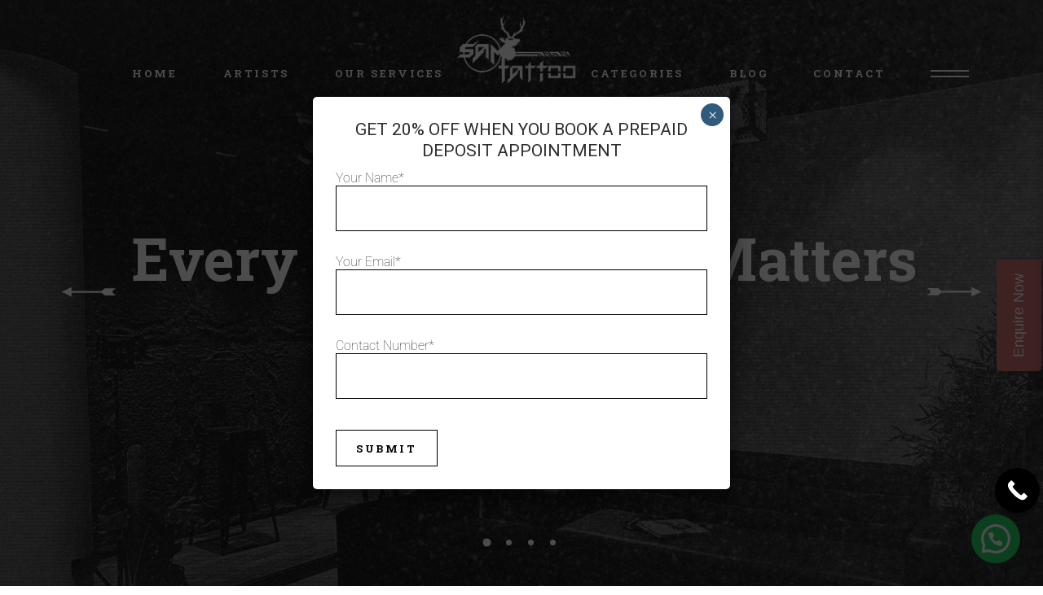

--- FILE ---
content_type: text/html; charset=UTF-8
request_url: https://samtattooindia.com/
body_size: 86991
content:
<!DOCTYPE html>
<html lang="en-US" prefix="og: https://ogp.me/ns#">
<head>
	<meta charset="UTF-8">
	<meta name="viewport" content="width=device-width, initial-scale=1, user-scalable=yes">
	<link rel="profile" href="https://gmpg.org/xfn/11">
	
	<!-- Google Tag Manager -->
<script>(function(w,d,s,l,i){w[l]=w[l]||[];w[l].push({'gtm.start':
new Date().getTime(),event:'gtm.js'});var f=d.getElementsByTagName(s)[0],
j=d.createElement(s),dl=l!='dataLayer'?'&l='+l:'';j.async=true;j.src=
'https://www.googletagmanager.com/gtm.js?id='+i+dl;f.parentNode.insertBefore(j,f);
})(window,document,'script','dataLayer','GTM-WRHKVZS');</script>
<!-- End Google Tag Manager -->
	
<!-- Search Engine Optimization by Rank Math - https://rankmath.com/ -->
<title>Best Professional Tattoo Artist in Mumbai | Tattoo Studio in Mumbai - Sam Tattoo India</title>
<link data-rocket-prefetch href="https://scripts.clarity.ms" rel="dns-prefetch">
<link data-rocket-prefetch href="https://www.clarity.ms" rel="dns-prefetch">
<link data-rocket-prefetch href="https://connect.facebook.net" rel="dns-prefetch">
<link data-rocket-prefetch href="https://www.googletagmanager.com" rel="dns-prefetch">
<link data-rocket-prefetch href="https://fonts.googleapis.com" rel="dns-prefetch">
<link data-rocket-prefetch href="https://googleads.g.doubleclick.net" rel="dns-prefetch">
<link data-rocket-prefetch href="https://www.google.com" rel="dns-prefetch">
<link data-rocket-prefetch href="https://cdn.trustindex.io" rel="dns-prefetch"><link rel="preload" data-rocket-preload as="image" href="https://samtattooindia.com/wp-content/uploads/2024/12/logo-2.png" fetchpriority="high">
<meta name="description" content="Sam Tattoo India is Mumbai&#039;s Best and award winning tattoo studio known for creating unique hand-drawn customised tattoos since 2012. Book your appointment to get the best tattoo."/>
<meta name="robots" content="index, follow, max-snippet:-1, max-video-preview:-1, max-image-preview:large"/>
<link rel="canonical" href="https://samtattooindia.com/" />
<meta property="og:locale" content="en_US" />
<meta property="og:type" content="website" />
<meta property="og:title" content="Best Professional Tattoo Artist in Mumbai | Tattoo Studio in Mumbai - Sam Tattoo India" />
<meta property="og:description" content="Sam Tattoo India is Mumbai&#039;s Best and award winning tattoo studio known for creating unique hand-drawn customised tattoos since 2012. Book your appointment to get the best tattoo." />
<meta property="og:url" content="https://samtattooindia.com/" />
<meta property="og:site_name" content="Samtattooindia" />
<meta property="og:updated_time" content="2025-12-09T09:37:47+00:00" />
<meta property="article:published_time" content="2020-02-20T11:36:09+00:00" />
<meta property="article:modified_time" content="2025-12-09T09:37:47+00:00" />
<meta name="twitter:card" content="summary_large_image" />
<meta name="twitter:title" content="Best Professional Tattoo Artist in Mumbai | Tattoo Studio in Mumbai - Sam Tattoo India" />
<meta name="twitter:description" content="Sam Tattoo India is Mumbai&#039;s Best and award winning tattoo studio known for creating unique hand-drawn customised tattoos since 2012. Book your appointment to get the best tattoo." />
<meta name="twitter:label1" content="Written by" />
<meta name="twitter:data1" content="samtattooindia" />
<meta name="twitter:label2" content="Time to read" />
<meta name="twitter:data2" content="4 minutes" />
<script type="application/ld+json" class="rank-math-schema">{"@context":"https://schema.org","@graph":[{"@type":"Organization","@id":"https://samtattooindia.com/#organization","name":"Samtattooindia","url":"https://samtattooindia.com","logo":{"@type":"ImageObject","@id":"https://samtattooindia.com/#logo","url":"https://samtattooindia.com/wp-content/uploads/2025/11/cropped-SAM-TATTOO-LOGO-100-PIX3.png","contentUrl":"https://samtattooindia.com/wp-content/uploads/2025/11/cropped-SAM-TATTOO-LOGO-100-PIX3.png","caption":"Samtattooindia","inLanguage":"en-US"}},{"@type":"WebSite","@id":"https://samtattooindia.com/#website","url":"https://samtattooindia.com","name":"Samtattooindia","publisher":{"@id":"https://samtattooindia.com/#organization"},"inLanguage":"en-US","potentialAction":{"@type":"SearchAction","target":"https://samtattooindia.com/?s={search_term_string}","query-input":"required name=search_term_string"}},{"@type":"ImageObject","@id":"https://samtattooindia.com/wp-content/uploads/2020/02/h1-img-1.png","url":"https://samtattooindia.com/wp-content/uploads/2020/02/h1-img-1.png","width":"200","height":"200","inLanguage":"en-US"},{"@type":"WebPage","@id":"https://samtattooindia.com/#webpage","url":"https://samtattooindia.com/","name":"Best Professional Tattoo Artist in Mumbai | Tattoo Studio in Mumbai - Sam Tattoo India","datePublished":"2020-02-20T11:36:09+00:00","dateModified":"2025-12-09T09:37:47+00:00","about":{"@id":"https://samtattooindia.com/#organization"},"isPartOf":{"@id":"https://samtattooindia.com/#website"},"primaryImageOfPage":{"@id":"https://samtattooindia.com/wp-content/uploads/2020/02/h1-img-1.png"},"inLanguage":"en-US"},{"@type":"Person","@id":"https://samtattooindia.com/author/samtattooindia/","name":"samtattooindia","url":"https://samtattooindia.com/author/samtattooindia/","image":{"@type":"ImageObject","@id":"https://secure.gravatar.com/avatar/d72f8b47eb9b46916d5621178af06ea1bf6c8b8b573dd9ecf4c25f3c11b24a63?s=96&amp;d=mm&amp;r=g","url":"https://secure.gravatar.com/avatar/d72f8b47eb9b46916d5621178af06ea1bf6c8b8b573dd9ecf4c25f3c11b24a63?s=96&amp;d=mm&amp;r=g","caption":"samtattooindia","inLanguage":"en-US"},"sameAs":["https://samtattooindia.com"],"worksFor":{"@id":"https://samtattooindia.com/#organization"}},{"@type":"Article","headline":"Best Professional Tattoo Artist in Mumbai | Tattoo Studio in Mumbai - Sam Tattoo India","datePublished":"2020-02-20T11:36:09+00:00","dateModified":"2025-12-09T09:37:47+00:00","author":{"@id":"https://samtattooindia.com/author/samtattooindia/","name":"samtattooindia"},"publisher":{"@id":"https://samtattooindia.com/#organization"},"description":"Sam Tattoo India is Mumbai&#039;s Best and award winning tattoo studio known for creating unique hand-drawn customised tattoos since 2012. Book your appointment to get the best tattoo.","name":"Best Professional Tattoo Artist in Mumbai | Tattoo Studio in Mumbai - Sam Tattoo India","@id":"https://samtattooindia.com/#richSnippet","isPartOf":{"@id":"https://samtattooindia.com/#webpage"},"image":{"@id":"https://samtattooindia.com/wp-content/uploads/2020/02/h1-img-1.png"},"inLanguage":"en-US","mainEntityOfPage":{"@id":"https://samtattooindia.com/#webpage"}}]}</script>
<!-- /Rank Math WordPress SEO plugin -->

<link rel='dns-prefetch' href='//fonts.googleapis.com' />
<link rel="alternate" type="application/rss+xml" title="Sam Tattoo India &raquo; Feed" href="https://samtattooindia.com/feed/" />
<link rel="alternate" type="application/rss+xml" title="Sam Tattoo India &raquo; Comments Feed" href="https://samtattooindia.com/comments/feed/" />
<link rel="alternate" title="oEmbed (JSON)" type="application/json+oembed" href="https://samtattooindia.com/wp-json/oembed/1.0/embed?url=https%3A%2F%2Fsamtattooindia.com%2F" />
<link rel="alternate" title="oEmbed (XML)" type="text/xml+oembed" href="https://samtattooindia.com/wp-json/oembed/1.0/embed?url=https%3A%2F%2Fsamtattooindia.com%2F&#038;format=xml" />
<style id='wp-img-auto-sizes-contain-inline-css' type='text/css'>
img:is([sizes=auto i],[sizes^="auto," i]){contain-intrinsic-size:3000px 1500px}
/*# sourceURL=wp-img-auto-sizes-contain-inline-css */
</style>
<link rel='stylesheet' id='sbi_styles-css' href='https://samtattooindia.com/wp-content/plugins/instagram-feed/css/sbi-styles.min.css?ver=6.10.0' type='text/css' media='all' />
<link rel='stylesheet' id='dripicons-css' href='https://samtattooindia.com/wp-content/plugins/tristero-core/inc/icons/dripicons/assets/css/dripicons.min.css?ver=6.9' type='text/css' media='all' />
<link rel='stylesheet' id='elegant-icons-css' href='https://samtattooindia.com/wp-content/plugins/tristero-core/inc/icons/elegant-icons/assets/css/elegant-icons.min.css?ver=6.9' type='text/css' media='all' />
<link rel='stylesheet' id='font-awesome-css' href='https://samtattooindia.com/wp-content/plugins/tristero-core/inc/icons/font-awesome/assets/css/all.min.css?ver=6.9' type='text/css' media='all' />
<link rel='stylesheet' id='ionicons-css' href='https://samtattooindia.com/wp-content/plugins/tristero-core/inc/icons/ionicons/assets/css/ionicons.min.css?ver=6.9' type='text/css' media='all' />
<link rel='stylesheet' id='linea-icons-css' href='https://samtattooindia.com/wp-content/plugins/tristero-core/inc/icons/linea-icons/assets/css/linea-icons.min.css?ver=6.9' type='text/css' media='all' />
<link rel='stylesheet' id='linear-icons-css' href='https://samtattooindia.com/wp-content/plugins/tristero-core/inc/icons/linear-icons/assets/css/linear-icons.min.css?ver=6.9' type='text/css' media='all' />
<link rel='stylesheet' id='material-icons-css' href='https://fonts.googleapis.com/icon?family=Material+Icons&#038;ver=6.9' type='text/css' media='all' />
<link rel='stylesheet' id='simple-line-icons-css' href='https://samtattooindia.com/wp-content/plugins/tristero-core/inc/icons/simple-line-icons/assets/css/simple-line-icons.min.css?ver=6.9' type='text/css' media='all' />
<style id='wp-emoji-styles-inline-css' type='text/css'>

	img.wp-smiley, img.emoji {
		display: inline !important;
		border: none !important;
		box-shadow: none !important;
		height: 1em !important;
		width: 1em !important;
		margin: 0 0.07em !important;
		vertical-align: -0.1em !important;
		background: none !important;
		padding: 0 !important;
	}
/*# sourceURL=wp-emoji-styles-inline-css */
</style>
<style id='classic-theme-styles-inline-css' type='text/css'>
/*! This file is auto-generated */
.wp-block-button__link{color:#fff;background-color:#32373c;border-radius:9999px;box-shadow:none;text-decoration:none;padding:calc(.667em + 2px) calc(1.333em + 2px);font-size:1.125em}.wp-block-file__button{background:#32373c;color:#fff;text-decoration:none}
/*# sourceURL=/wp-includes/css/classic-themes.min.css */
</style>
<link rel='stylesheet' id='wp-components-css' href='https://samtattooindia.com/wp-includes/css/dist/components/style.min.css?ver=6.9' type='text/css' media='all' />
<link rel='stylesheet' id='wp-preferences-css' href='https://samtattooindia.com/wp-includes/css/dist/preferences/style.min.css?ver=6.9' type='text/css' media='all' />
<link rel='stylesheet' id='wp-block-editor-css' href='https://samtattooindia.com/wp-includes/css/dist/block-editor/style.min.css?ver=6.9' type='text/css' media='all' />
<link rel='stylesheet' id='popup-maker-block-library-style-css' href='https://samtattooindia.com/wp-content/plugins/popup-maker/dist/packages/block-library-style.css?ver=dbea705cfafe089d65f1' type='text/css' media='all' />
<style id='joinchat-button-style-inline-css' type='text/css'>
.wp-block-joinchat-button{border:none!important;text-align:center}.wp-block-joinchat-button figure{display:table;margin:0 auto;padding:0}.wp-block-joinchat-button figcaption{font:normal normal 400 .6em/2em var(--wp--preset--font-family--system-font,sans-serif);margin:0;padding:0}.wp-block-joinchat-button .joinchat-button__qr{background-color:#fff;border:6px solid #25d366;border-radius:30px;box-sizing:content-box;display:block;height:200px;margin:auto;overflow:hidden;padding:10px;width:200px}.wp-block-joinchat-button .joinchat-button__qr canvas,.wp-block-joinchat-button .joinchat-button__qr img{display:block;margin:auto}.wp-block-joinchat-button .joinchat-button__link{align-items:center;background-color:#25d366;border:6px solid #25d366;border-radius:30px;display:inline-flex;flex-flow:row nowrap;justify-content:center;line-height:1.25em;margin:0 auto;text-decoration:none}.wp-block-joinchat-button .joinchat-button__link:before{background:transparent var(--joinchat-ico) no-repeat center;background-size:100%;content:"";display:block;height:1.5em;margin:-.75em .75em -.75em 0;width:1.5em}.wp-block-joinchat-button figure+.joinchat-button__link{margin-top:10px}@media (orientation:landscape)and (min-height:481px),(orientation:portrait)and (min-width:481px){.wp-block-joinchat-button.joinchat-button--qr-only figure+.joinchat-button__link{display:none}}@media (max-width:480px),(orientation:landscape)and (max-height:480px){.wp-block-joinchat-button figure{display:none}}

/*# sourceURL=https://samtattooindia.com/wp-content/plugins/creame-whatsapp-me/gutenberg/build/style-index.css */
</style>
<style id='global-styles-inline-css' type='text/css'>
:root{--wp--preset--aspect-ratio--square: 1;--wp--preset--aspect-ratio--4-3: 4/3;--wp--preset--aspect-ratio--3-4: 3/4;--wp--preset--aspect-ratio--3-2: 3/2;--wp--preset--aspect-ratio--2-3: 2/3;--wp--preset--aspect-ratio--16-9: 16/9;--wp--preset--aspect-ratio--9-16: 9/16;--wp--preset--color--black: #000000;--wp--preset--color--cyan-bluish-gray: #abb8c3;--wp--preset--color--white: #ffffff;--wp--preset--color--pale-pink: #f78da7;--wp--preset--color--vivid-red: #cf2e2e;--wp--preset--color--luminous-vivid-orange: #ff6900;--wp--preset--color--luminous-vivid-amber: #fcb900;--wp--preset--color--light-green-cyan: #7bdcb5;--wp--preset--color--vivid-green-cyan: #00d084;--wp--preset--color--pale-cyan-blue: #8ed1fc;--wp--preset--color--vivid-cyan-blue: #0693e3;--wp--preset--color--vivid-purple: #9b51e0;--wp--preset--gradient--vivid-cyan-blue-to-vivid-purple: linear-gradient(135deg,rgb(6,147,227) 0%,rgb(155,81,224) 100%);--wp--preset--gradient--light-green-cyan-to-vivid-green-cyan: linear-gradient(135deg,rgb(122,220,180) 0%,rgb(0,208,130) 100%);--wp--preset--gradient--luminous-vivid-amber-to-luminous-vivid-orange: linear-gradient(135deg,rgb(252,185,0) 0%,rgb(255,105,0) 100%);--wp--preset--gradient--luminous-vivid-orange-to-vivid-red: linear-gradient(135deg,rgb(255,105,0) 0%,rgb(207,46,46) 100%);--wp--preset--gradient--very-light-gray-to-cyan-bluish-gray: linear-gradient(135deg,rgb(238,238,238) 0%,rgb(169,184,195) 100%);--wp--preset--gradient--cool-to-warm-spectrum: linear-gradient(135deg,rgb(74,234,220) 0%,rgb(151,120,209) 20%,rgb(207,42,186) 40%,rgb(238,44,130) 60%,rgb(251,105,98) 80%,rgb(254,248,76) 100%);--wp--preset--gradient--blush-light-purple: linear-gradient(135deg,rgb(255,206,236) 0%,rgb(152,150,240) 100%);--wp--preset--gradient--blush-bordeaux: linear-gradient(135deg,rgb(254,205,165) 0%,rgb(254,45,45) 50%,rgb(107,0,62) 100%);--wp--preset--gradient--luminous-dusk: linear-gradient(135deg,rgb(255,203,112) 0%,rgb(199,81,192) 50%,rgb(65,88,208) 100%);--wp--preset--gradient--pale-ocean: linear-gradient(135deg,rgb(255,245,203) 0%,rgb(182,227,212) 50%,rgb(51,167,181) 100%);--wp--preset--gradient--electric-grass: linear-gradient(135deg,rgb(202,248,128) 0%,rgb(113,206,126) 100%);--wp--preset--gradient--midnight: linear-gradient(135deg,rgb(2,3,129) 0%,rgb(40,116,252) 100%);--wp--preset--font-size--small: 13px;--wp--preset--font-size--medium: 20px;--wp--preset--font-size--large: 36px;--wp--preset--font-size--x-large: 42px;--wp--preset--spacing--20: 0.44rem;--wp--preset--spacing--30: 0.67rem;--wp--preset--spacing--40: 1rem;--wp--preset--spacing--50: 1.5rem;--wp--preset--spacing--60: 2.25rem;--wp--preset--spacing--70: 3.38rem;--wp--preset--spacing--80: 5.06rem;--wp--preset--shadow--natural: 6px 6px 9px rgba(0, 0, 0, 0.2);--wp--preset--shadow--deep: 12px 12px 50px rgba(0, 0, 0, 0.4);--wp--preset--shadow--sharp: 6px 6px 0px rgba(0, 0, 0, 0.2);--wp--preset--shadow--outlined: 6px 6px 0px -3px rgb(255, 255, 255), 6px 6px rgb(0, 0, 0);--wp--preset--shadow--crisp: 6px 6px 0px rgb(0, 0, 0);}:where(.is-layout-flex){gap: 0.5em;}:where(.is-layout-grid){gap: 0.5em;}body .is-layout-flex{display: flex;}.is-layout-flex{flex-wrap: wrap;align-items: center;}.is-layout-flex > :is(*, div){margin: 0;}body .is-layout-grid{display: grid;}.is-layout-grid > :is(*, div){margin: 0;}:where(.wp-block-columns.is-layout-flex){gap: 2em;}:where(.wp-block-columns.is-layout-grid){gap: 2em;}:where(.wp-block-post-template.is-layout-flex){gap: 1.25em;}:where(.wp-block-post-template.is-layout-grid){gap: 1.25em;}.has-black-color{color: var(--wp--preset--color--black) !important;}.has-cyan-bluish-gray-color{color: var(--wp--preset--color--cyan-bluish-gray) !important;}.has-white-color{color: var(--wp--preset--color--white) !important;}.has-pale-pink-color{color: var(--wp--preset--color--pale-pink) !important;}.has-vivid-red-color{color: var(--wp--preset--color--vivid-red) !important;}.has-luminous-vivid-orange-color{color: var(--wp--preset--color--luminous-vivid-orange) !important;}.has-luminous-vivid-amber-color{color: var(--wp--preset--color--luminous-vivid-amber) !important;}.has-light-green-cyan-color{color: var(--wp--preset--color--light-green-cyan) !important;}.has-vivid-green-cyan-color{color: var(--wp--preset--color--vivid-green-cyan) !important;}.has-pale-cyan-blue-color{color: var(--wp--preset--color--pale-cyan-blue) !important;}.has-vivid-cyan-blue-color{color: var(--wp--preset--color--vivid-cyan-blue) !important;}.has-vivid-purple-color{color: var(--wp--preset--color--vivid-purple) !important;}.has-black-background-color{background-color: var(--wp--preset--color--black) !important;}.has-cyan-bluish-gray-background-color{background-color: var(--wp--preset--color--cyan-bluish-gray) !important;}.has-white-background-color{background-color: var(--wp--preset--color--white) !important;}.has-pale-pink-background-color{background-color: var(--wp--preset--color--pale-pink) !important;}.has-vivid-red-background-color{background-color: var(--wp--preset--color--vivid-red) !important;}.has-luminous-vivid-orange-background-color{background-color: var(--wp--preset--color--luminous-vivid-orange) !important;}.has-luminous-vivid-amber-background-color{background-color: var(--wp--preset--color--luminous-vivid-amber) !important;}.has-light-green-cyan-background-color{background-color: var(--wp--preset--color--light-green-cyan) !important;}.has-vivid-green-cyan-background-color{background-color: var(--wp--preset--color--vivid-green-cyan) !important;}.has-pale-cyan-blue-background-color{background-color: var(--wp--preset--color--pale-cyan-blue) !important;}.has-vivid-cyan-blue-background-color{background-color: var(--wp--preset--color--vivid-cyan-blue) !important;}.has-vivid-purple-background-color{background-color: var(--wp--preset--color--vivid-purple) !important;}.has-black-border-color{border-color: var(--wp--preset--color--black) !important;}.has-cyan-bluish-gray-border-color{border-color: var(--wp--preset--color--cyan-bluish-gray) !important;}.has-white-border-color{border-color: var(--wp--preset--color--white) !important;}.has-pale-pink-border-color{border-color: var(--wp--preset--color--pale-pink) !important;}.has-vivid-red-border-color{border-color: var(--wp--preset--color--vivid-red) !important;}.has-luminous-vivid-orange-border-color{border-color: var(--wp--preset--color--luminous-vivid-orange) !important;}.has-luminous-vivid-amber-border-color{border-color: var(--wp--preset--color--luminous-vivid-amber) !important;}.has-light-green-cyan-border-color{border-color: var(--wp--preset--color--light-green-cyan) !important;}.has-vivid-green-cyan-border-color{border-color: var(--wp--preset--color--vivid-green-cyan) !important;}.has-pale-cyan-blue-border-color{border-color: var(--wp--preset--color--pale-cyan-blue) !important;}.has-vivid-cyan-blue-border-color{border-color: var(--wp--preset--color--vivid-cyan-blue) !important;}.has-vivid-purple-border-color{border-color: var(--wp--preset--color--vivid-purple) !important;}.has-vivid-cyan-blue-to-vivid-purple-gradient-background{background: var(--wp--preset--gradient--vivid-cyan-blue-to-vivid-purple) !important;}.has-light-green-cyan-to-vivid-green-cyan-gradient-background{background: var(--wp--preset--gradient--light-green-cyan-to-vivid-green-cyan) !important;}.has-luminous-vivid-amber-to-luminous-vivid-orange-gradient-background{background: var(--wp--preset--gradient--luminous-vivid-amber-to-luminous-vivid-orange) !important;}.has-luminous-vivid-orange-to-vivid-red-gradient-background{background: var(--wp--preset--gradient--luminous-vivid-orange-to-vivid-red) !important;}.has-very-light-gray-to-cyan-bluish-gray-gradient-background{background: var(--wp--preset--gradient--very-light-gray-to-cyan-bluish-gray) !important;}.has-cool-to-warm-spectrum-gradient-background{background: var(--wp--preset--gradient--cool-to-warm-spectrum) !important;}.has-blush-light-purple-gradient-background{background: var(--wp--preset--gradient--blush-light-purple) !important;}.has-blush-bordeaux-gradient-background{background: var(--wp--preset--gradient--blush-bordeaux) !important;}.has-luminous-dusk-gradient-background{background: var(--wp--preset--gradient--luminous-dusk) !important;}.has-pale-ocean-gradient-background{background: var(--wp--preset--gradient--pale-ocean) !important;}.has-electric-grass-gradient-background{background: var(--wp--preset--gradient--electric-grass) !important;}.has-midnight-gradient-background{background: var(--wp--preset--gradient--midnight) !important;}.has-small-font-size{font-size: var(--wp--preset--font-size--small) !important;}.has-medium-font-size{font-size: var(--wp--preset--font-size--medium) !important;}.has-large-font-size{font-size: var(--wp--preset--font-size--large) !important;}.has-x-large-font-size{font-size: var(--wp--preset--font-size--x-large) !important;}
:where(.wp-block-post-template.is-layout-flex){gap: 1.25em;}:where(.wp-block-post-template.is-layout-grid){gap: 1.25em;}
:where(.wp-block-term-template.is-layout-flex){gap: 1.25em;}:where(.wp-block-term-template.is-layout-grid){gap: 1.25em;}
:where(.wp-block-columns.is-layout-flex){gap: 2em;}:where(.wp-block-columns.is-layout-grid){gap: 2em;}
:root :where(.wp-block-pullquote){font-size: 1.5em;line-height: 1.6;}
/*# sourceURL=global-styles-inline-css */
</style>
<link rel='stylesheet' id='contact-form-7-css' href='https://samtattooindia.com/wp-content/plugins/contact-form-7/includes/css/styles.css?ver=6.1.4' type='text/css' media='all' />
<style id='contact-form-7-inline-css' type='text/css'>
div.wpcf7 .wpcf7-spinner {
			background-color: transparent;
			opacity: 1;
			width: auto;
			height: auto;
			border: none;
			border-radius: 0;
		}
		div.wpcf7 .wpcf7-spinner::before {
			position: static;
			background-color: transparent;
			top: 0;
			left: 0;
			width: 0;
			height: 0;
			border-radius: 0;
			transform-origin: 0;
			animation-name: none;
			animation-duration: 0;
		} div.wpcf7 .ajax-loader, div.wpcf7 .wpcf7-spinner {background-image:none !important;width:16px !important;height:16px !important;color:#000000 !important;}div.wpcf7 .ajax-loader, div.wpcf7 .wpcf7-spinner { border: 4px solid transparent; border-left-color: currentcolor; border-right-color: currentcolor; border-radius: 50%; -webkit-animation: 1s cf7cs-01 linear infinite; animation: 1s cf7cs-01 linear infinite; } @-webkit-keyframes cf7cs-01 { 0% { -webkit-transform: rotate(0deg); transform: rotate(0deg); } 100% { -webkit-transform: rotate(360deg); transform: rotate(360deg); } } @keyframes cf7cs-01 { 0% { -webkit-transform: rotate(0deg); transform: rotate(0deg); } 100% { -webkit-transform: rotate(360deg); transform: rotate(360deg); } }
/*# sourceURL=contact-form-7-inline-css */
</style>
<link rel='stylesheet' id='wpcf7-redirect-script-frontend-css' href='https://samtattooindia.com/wp-content/plugins/wpcf7-redirect/build/assets/frontend-script.css?ver=2c532d7e2be36f6af233' type='text/css' media='all' />
<link rel='stylesheet' id='qi-addons-for-elementor-grid-style-css' href='https://samtattooindia.com/wp-content/plugins/qi-addons-for-elementor/assets/css/grid.min.css?ver=1.9.5' type='text/css' media='all' />
<link rel='stylesheet' id='qi-addons-for-elementor-helper-parts-style-css' href='https://samtattooindia.com/wp-content/plugins/qi-addons-for-elementor/assets/css/helper-parts.min.css?ver=1.9.5' type='text/css' media='all' />
<link rel='stylesheet' id='qi-addons-for-elementor-style-css' href='https://samtattooindia.com/wp-content/plugins/qi-addons-for-elementor/assets/css/main.min.css?ver=1.9.5' type='text/css' media='all' />
<link rel='stylesheet' id='select2-css' href='https://samtattooindia.com/wp-content/plugins/qode-framework/inc/common/assets/plugins/select2/select2.min.css?ver=6.9' type='text/css' media='all' />
<link rel='stylesheet' id='tristero-core-dashboard-style-css' href='https://samtattooindia.com/wp-content/plugins/tristero-core/inc/core-dashboard/assets/css/core-dashboard.min.css?ver=6.9' type='text/css' media='all' />
<link rel='stylesheet' id='perfect-scrollbar-css' href='https://samtattooindia.com/wp-content/plugins/tristero-core/assets/plugins/perfect-scrollbar/perfect-scrollbar.css?ver=6.9' type='text/css' media='all' />
<link rel='stylesheet' id='tristero-main-css' href='https://samtattooindia.com/wp-content/themes/tristero/assets/css/main.min.css?ver=6.9' type='text/css' media='all' />
<link rel='stylesheet' id='tristero-core-style-css' href='https://samtattooindia.com/wp-content/plugins/tristero-core/assets/css/tristero-core.min.css?ver=6.9' type='text/css' media='all' />
<link rel='stylesheet' id='tristero-child-style-css' href='https://samtattooindia.com/wp-content/themes/tristero-child/style.css?ver=6.9' type='text/css' media='all' />
<link rel='stylesheet' id='tristero-style-css' href='https://samtattooindia.com/wp-content/themes/tristero/style.css?ver=6.9' type='text/css' media='all' />
<style id='tristero-style-inline-css' type='text/css'>
@media only screen and (min-width: 769px) and (max-width: 1024px){h2 { font-size: 20px;}}@media only screen and (max-width: 680px){h2 { font-size: 20px;}}#qodef-page-outer { margin-top: -180px;}@media only screen and (max-width: 1024px) { #qodef-page-outer { margin-top: -70px;}}#qodef-page-footer-top-area { background-color: #000000; background: 0 #000000 !important;}#qodef-page-footer-bottom-area { background-color: #000000; background: 0 #000000 !important;border-top-color: #4d4d4d;border-top-width: 1px;}#qodef-page-inner { padding: 0px;}@media only screen and (max-width: 1024px) { #qodef-page-inner { padding: 0px;}}.qodef-menu-item--narrow .qodef-drop-down-second ul li a { font-size: 14px;}#qodef-side-area { background-color: #000000;}.qodef-page-title { height: 160px;}@media only screen and (max-width: 1024px) { .qodef-page-title .qodef-m-content { padding-top: 70px;}}.qodef-header--divided #qodef-page-header { height: 180px;background-color: rgba(255,255,255,0);}.qodef-header--divided #qodef-page-header-inner { padding-left: 76px;padding-right: 76px;}
/*# sourceURL=tristero-style-inline-css */
</style>
<link rel='stylesheet' id='swiper-css' href='https://samtattooindia.com/wp-content/plugins/qi-addons-for-elementor/assets/plugins/swiper/5.4.5/swiper.min.css?ver=5.4.5' type='text/css' media='all' />
<link rel='stylesheet' id='magnific-popup-css' href='https://samtattooindia.com/wp-content/themes/tristero/assets/plugins/magnific-popup/magnific-popup.css?ver=6.9' type='text/css' media='all' />
<link rel='stylesheet' id='tristero-google-fonts-css' href='https://fonts.googleapis.com/css?family=Roboto+Slab%3A300%2Ci400%2C500%2C600%2C700%2C800%7CRoboto%3A300%2Ci400%2C500%2C600%2C700%2C800%7CPlayfair+Display%3A300%2Ci400%2C500%2C600%2C700%2C800&#038;subset=latin-ext&#038;ver=1.0.0' type='text/css' media='all' />
<link rel='stylesheet' id='popup-maker-site-css' href='//samtattooindia.com/wp-content/uploads/pum/pum-site-styles.css?generated=1757584750&#038;ver=1.21.5' type='text/css' media='all' />
<link rel='stylesheet' id='zcffront-jquery-ui-css' href='https://samtattooindia.com/wp-content/plugins/zoho-crm-forms/assets/css/jquery-ui.css?ver=6.9' type='text/css' media='all' />
<link rel='stylesheet' id='zcffront-end-styles-css' href='https://samtattooindia.com/wp-content/plugins/zoho-crm-forms/assets/css/frontendstyles.css?ver=6.9' type='text/css' media='all' />
<link rel='stylesheet' id='tristero-core-elementor-css' href='https://samtattooindia.com/wp-content/plugins/tristero-core/inc/elementor/assets/css/elementor.min.css?ver=6.9' type='text/css' media='all' />
<link rel='stylesheet' id='elementor-frontend-css' href='https://samtattooindia.com/wp-content/plugins/elementor/assets/css/frontend.min.css?ver=3.34.0' type='text/css' media='all' />
<link rel='stylesheet' id='elementor-post-8-css' href='https://samtattooindia.com/wp-content/uploads/elementor/css/post-8.css?ver=1768971908' type='text/css' media='all' />
<link rel='stylesheet' id='slick-css' href='https://samtattooindia.com/wp-content/plugins/bloglentor-for-elementor/assets/lib/slick/slick.css?ver=1.0.8' type='text/css' media='all' />
<link rel='stylesheet' id='slick-theme-css' href='https://samtattooindia.com/wp-content/plugins/bloglentor-for-elementor/assets/lib/slick/slick-theme.css?ver=1.0.8' type='text/css' media='all' />
<link rel='stylesheet' id='bloglentor-main-css' href='https://samtattooindia.com/wp-content/plugins/bloglentor-for-elementor/assets/css/main.css?ver=1.0.8' type='text/css' media='all' />
<link rel='stylesheet' id='sbistyles-css' href='https://samtattooindia.com/wp-content/plugins/instagram-feed/css/sbi-styles.min.css?ver=6.10.0' type='text/css' media='all' />
<link rel='stylesheet' id='widget-image-css' href='https://samtattooindia.com/wp-content/plugins/elementor/assets/css/widget-image.min.css?ver=3.34.0' type='text/css' media='all' />
<link rel='stylesheet' id='e-swiper-css' href='https://samtattooindia.com/wp-content/plugins/elementor/assets/css/conditionals/e-swiper.min.css?ver=3.34.0' type='text/css' media='all' />
<link rel='stylesheet' id='widget-image-gallery-css' href='https://samtattooindia.com/wp-content/plugins/elementor/assets/css/widget-image-gallery.min.css?ver=3.34.0' type='text/css' media='all' />
<link rel='stylesheet' id='widget-video-css' href='https://samtattooindia.com/wp-content/plugins/elementor/assets/css/widget-video.min.css?ver=3.34.0' type='text/css' media='all' />
<link rel='stylesheet' id='elementor-post-4393-css' href='https://samtattooindia.com/wp-content/uploads/elementor/css/post-4393.css?ver=1768972011' type='text/css' media='all' />
<link rel='stylesheet' id='ekit-widget-styles-css' href='https://samtattooindia.com/wp-content/plugins/elementskit-lite/widgets/init/assets/css/widget-styles.css?ver=3.7.8' type='text/css' media='all' />
<link rel='stylesheet' id='ekit-responsive-css' href='https://samtattooindia.com/wp-content/plugins/elementskit-lite/widgets/init/assets/css/responsive.css?ver=3.7.8' type='text/css' media='all' />
<link rel='stylesheet' id='eael-general-css' href='https://samtattooindia.com/wp-content/plugins/essential-addons-for-elementor-lite/assets/front-end/css/view/general.min.css?ver=6.5.4' type='text/css' media='all' />
<link rel='stylesheet' id='call-now-button-modern-style-css' href='https://samtattooindia.com/wp-content/plugins/call-now-button/resources/style/modern.css?ver=1.5.5' type='text/css' media='all' />
<link rel='stylesheet' id='elementor-gf-local-roboto-css' href='https://samtattooindia.com/wp-content/uploads/elementor/google-fonts/css/roboto.css?ver=1750375546' type='text/css' media='all' />
<link rel='stylesheet' id='elementor-gf-local-robotoslab-css' href='https://samtattooindia.com/wp-content/uploads/elementor/google-fonts/css/robotoslab.css?ver=1750375547' type='text/css' media='all' />
<link rel='stylesheet' id='elementor-icons-ekiticons-css' href='https://samtattooindia.com/wp-content/plugins/elementskit-lite/modules/elementskit-icon-pack/assets/css/ekiticons.css?ver=3.7.8' type='text/css' media='all' />
<script type="text/javascript" src="https://samtattooindia.com/wp-includes/js/jquery/jquery.min.js?ver=3.7.1" id="jquery-core-js"></script>
<script type="text/javascript" src="https://samtattooindia.com/wp-includes/js/jquery/jquery-migrate.min.js?ver=3.4.1" id="jquery-migrate-js"></script>
<script type="text/javascript" src="https://samtattooindia.com/wp-includes/js/jquery/ui/core.min.js?ver=1.13.3" id="jquery-ui-core-js"></script>
<script type="text/javascript" src="https://samtattooindia.com/wp-includes/js/jquery/ui/datepicker.min.js?ver=1.13.3" id="jquery-ui-datepicker-js"></script>
<script type="text/javascript" id="jquery-ui-datepicker-js-after">
/* <![CDATA[ */
jQuery(function(jQuery){jQuery.datepicker.setDefaults({"closeText":"Close","currentText":"Today","monthNames":["January","February","March","April","May","June","July","August","September","October","November","December"],"monthNamesShort":["Jan","Feb","Mar","Apr","May","Jun","Jul","Aug","Sep","Oct","Nov","Dec"],"nextText":"Next","prevText":"Previous","dayNames":["Sunday","Monday","Tuesday","Wednesday","Thursday","Friday","Saturday"],"dayNamesShort":["Sun","Mon","Tue","Wed","Thu","Fri","Sat"],"dayNamesMin":["S","M","T","W","T","F","S"],"dateFormat":"MM d, yy","firstDay":1,"isRTL":false});});
//# sourceURL=jquery-ui-datepicker-js-after
/* ]]> */
</script>
<script type="text/javascript" src="https://samtattooindia.com/wp-content/plugins/zoho-crm-forms/assets/js/zcga.js?ver=1.8.1.5" id="zcga.js-js"></script>
<script type="text/javascript" src="https://samtattooindia.com/wp-content/themes/tristero/inc/justified-gallery/assets/js/plugins/jquery.justifiedGallery.min.js?ver=1" id="justified-gallery-js"></script>
<link rel="https://api.w.org/" href="https://samtattooindia.com/wp-json/" /><link rel="alternate" title="JSON" type="application/json" href="https://samtattooindia.com/wp-json/wp/v2/pages/4393" /><link rel="EditURI" type="application/rsd+xml" title="RSD" href="https://samtattooindia.com/xmlrpc.php?rsd" />
<meta name="generator" content="WordPress 6.9" />
<link rel='shortlink' href='https://samtattooindia.com/' />
<meta name="ti-site-data" content="eyJyIjoiMTowITc6MCEzMDowIiwibyI6Imh0dHBzOlwvXC9zYW10YXR0b29pbmRpYS5jb21cL3dwLWFkbWluXC9hZG1pbi1hamF4LnBocD9hY3Rpb249dGlfb25saW5lX3VzZXJzX2dvb2dsZSZhbXA7cD0lMkYmYW1wO193cG5vbmNlPTViNDhhY2RiOWUifQ==" /><meta name="generator" content="Elementor 3.34.0; features: e_font_icon_svg, additional_custom_breakpoints; settings: css_print_method-external, google_font-enabled, font_display-swap">
			<style>
				.e-con.e-parent:nth-of-type(n+4):not(.e-lazyloaded):not(.e-no-lazyload),
				.e-con.e-parent:nth-of-type(n+4):not(.e-lazyloaded):not(.e-no-lazyload) * {
					background-image: none !important;
				}
				@media screen and (max-height: 1024px) {
					.e-con.e-parent:nth-of-type(n+3):not(.e-lazyloaded):not(.e-no-lazyload),
					.e-con.e-parent:nth-of-type(n+3):not(.e-lazyloaded):not(.e-no-lazyload) * {
						background-image: none !important;
					}
				}
				@media screen and (max-height: 640px) {
					.e-con.e-parent:nth-of-type(n+2):not(.e-lazyloaded):not(.e-no-lazyload),
					.e-con.e-parent:nth-of-type(n+2):not(.e-lazyloaded):not(.e-no-lazyload) * {
						background-image: none !important;
					}
				}
			</style>
			<meta name="generator" content="Powered by Slider Revolution 6.5.31 - responsive, Mobile-Friendly Slider Plugin for WordPress with comfortable drag and drop interface." />
<link rel="icon" href="https://samtattooindia.com/wp-content/uploads/2025/11/cropped-unnamed-32x32.png" sizes="32x32" />
<link rel="icon" href="https://samtattooindia.com/wp-content/uploads/2025/11/cropped-unnamed-192x192.png" sizes="192x192" />
<link rel="apple-touch-icon" href="https://samtattooindia.com/wp-content/uploads/2025/11/cropped-unnamed-180x180.png" />
<meta name="msapplication-TileImage" content="https://samtattooindia.com/wp-content/uploads/2025/11/cropped-unnamed-270x270.png" />
<script>function setREVStartSize(e){
			//window.requestAnimationFrame(function() {
				window.RSIW = window.RSIW===undefined ? window.innerWidth : window.RSIW;
				window.RSIH = window.RSIH===undefined ? window.innerHeight : window.RSIH;
				try {
					var pw = document.getElementById(e.c).parentNode.offsetWidth,
						newh;
					pw = pw===0 || isNaN(pw) || (e.l=="fullwidth" || e.layout=="fullwidth") ? window.RSIW : pw;
					e.tabw = e.tabw===undefined ? 0 : parseInt(e.tabw);
					e.thumbw = e.thumbw===undefined ? 0 : parseInt(e.thumbw);
					e.tabh = e.tabh===undefined ? 0 : parseInt(e.tabh);
					e.thumbh = e.thumbh===undefined ? 0 : parseInt(e.thumbh);
					e.tabhide = e.tabhide===undefined ? 0 : parseInt(e.tabhide);
					e.thumbhide = e.thumbhide===undefined ? 0 : parseInt(e.thumbhide);
					e.mh = e.mh===undefined || e.mh=="" || e.mh==="auto" ? 0 : parseInt(e.mh,0);
					if(e.layout==="fullscreen" || e.l==="fullscreen")
						newh = Math.max(e.mh,window.RSIH);
					else{
						e.gw = Array.isArray(e.gw) ? e.gw : [e.gw];
						for (var i in e.rl) if (e.gw[i]===undefined || e.gw[i]===0) e.gw[i] = e.gw[i-1];
						e.gh = e.el===undefined || e.el==="" || (Array.isArray(e.el) && e.el.length==0)? e.gh : e.el;
						e.gh = Array.isArray(e.gh) ? e.gh : [e.gh];
						for (var i in e.rl) if (e.gh[i]===undefined || e.gh[i]===0) e.gh[i] = e.gh[i-1];
											
						var nl = new Array(e.rl.length),
							ix = 0,
							sl;
						e.tabw = e.tabhide>=pw ? 0 : e.tabw;
						e.thumbw = e.thumbhide>=pw ? 0 : e.thumbw;
						e.tabh = e.tabhide>=pw ? 0 : e.tabh;
						e.thumbh = e.thumbhide>=pw ? 0 : e.thumbh;
						for (var i in e.rl) nl[i] = e.rl[i]<window.RSIW ? 0 : e.rl[i];
						sl = nl[0];
						for (var i in nl) if (sl>nl[i] && nl[i]>0) { sl = nl[i]; ix=i;}
						var m = pw>(e.gw[ix]+e.tabw+e.thumbw) ? 1 : (pw-(e.tabw+e.thumbw)) / (e.gw[ix]);
						newh =  (e.gh[ix] * m) + (e.tabh + e.thumbh);
					}
					var el = document.getElementById(e.c);
					if (el!==null && el) el.style.height = newh+"px";
					el = document.getElementById(e.c+"_wrapper");
					if (el!==null && el) {
						el.style.height = newh+"px";
						el.style.display = "block";
					}
				} catch(e){
					console.log("Failure at Presize of Slider:" + e)
				}
			//});
		  };</script>
		<style type="text/css" id="wp-custom-css">
			.qodef-header-navigation ul li .qodef-drop-down-second{
	top: 70%;
}
.qodef-header-navigation ul li.qodef-menu-item--narrow ul li a {
	font-size: 15px;
}
textarea{
	    height: 100px;
}
.qodef-grid.qodef-layout--template>.qodef-grid-inner>.qodef-grid-item.qodef-col--3 {
	display:none;
}
@media only screen and (max-width: 680px) {
    .qodef-h1, h1 {
        font-size: 22px !important;
    }
}
.terms-container {
            max-width: 600px;
            margin: auto;
            text-align: left;
        }
        details {
            border: 1px solid #ccc;
            padding: 10px;
            border-radius: 5px;
        }
        summary {
            font-size: 18px;
            font-weight: bold;
            cursor: pointer;
            color: #007bff;
        }
        summary:hover {
            color: #0056b3;
        }
.joinchat__button{
	    bottom: 140px;
	right: -15px;
}
.cnb-single.cnb-right {
    bottom: 90px;
    right: 4px;
}
/* .ufw_pp.ufw_p_br {
	    bottom: 120px;

} */

/* Floating Button */
#enquiry-btn {
    position: fixed;
    right: -39px;
    top: 50%;
    transform: translateY(-50%);
    background:#d17070;
    color: white;
    padding: 17px 17px;
    border: none;
    cursor: pointer;
    font-size: 18px;
/*     writing-mode: vertical-rl; */
	    transform: rotate(-90deg);
    text-align: center;
    border-radius: 5px 0 0 5px;
    box-shadow: 0px 4px 6px rgba(0, 0, 0, 0.2);
	z-index:9999;
}

/* Enquiry Form - Centered */
.enquiry-form {
    position: fixed;
    right: -350px; /* Initially hidden */
    top: 50%;
    transform: translateY(-50%);
    width: 350px;
    height: 590px;
    background: white;
    padding: 20px;
    box-shadow: -2px 0 10px rgba(0, 0, 0, 0.2);
    transition: right 0.3s ease-in-out;
    overflow-y: auto;
    border-radius: 10px;
		z-index:9999;
}

/* Show Form */
.enquiry-form.active {
    right: 0;
}

/* Close Button */
#close-btn {
    position: absolute;
    top: 10px;
    right: 10px;
    background: black;
    color: white;
    border: none;
    font-size: 20px;
    cursor: pointer;
    padding: 5px 10px;
}
@media only screen and (max-width: 600px) {
	.enquiry-form {
		width:300px!important;
	}
	.cnb-single.cnb-right {
    bottom: 84px;
    right: 2px;
}
	.joinchat__button {
    bottom: 137px;
		right:-2px;
}
}
/* Spinner - Hidden Initially */
.cf7-spinner {
    display: none;
   margin: -6px 4px!important;
    width: 30px;
    height: 30px;
    border: 4px solid rgba(0, 0, 0, 0.1);
    border-top: 4px solid #0073aa; /* Blue spinner */
    border-radius: 50%;
    animation: spin 1s linear infinite;
}

/* Spinner Animation */
@keyframes spin {
    0% { transform: rotate(0deg); }
    100% { transform: rotate(360deg); }
}
#qodef-mobile-header-navigation ul li.menu-item-has-children>.qodef-menu-arrow{
	    right: 160px;
}
button[type=submit]{
	margin-top:10px;
}
.dropdown .qodef-drop-down-second-inner ul{
	column-count: 2;
    column-gap: 10px; 
}
.dropdown .qodef-drop-down-second-inner .sub-menu {
	width:500px!important;
}
.qodef-qi-contact-form-7 select{
	    padding: 12px 20px;
}
.qodef-qi-contact-form-7 input[type=date]{
	    padding: 12px 20px;
}
.qodef-qi-contact-form-7 label {
    margin-bottom: 6px;
}
.ui-state-active{
        background: black;
        border: black;
       
    }
   .qodef-accordion.qodef-layout--simple .qodef-accordion-title
 {
    padding: 10px    
    }
    .qodef-accordion-content-inner p {
        padding: 10px;
    }
.qodef-accordion.qodef-layout--simple .qodef-accordion-title:last-of-type
{
	0px;
}
 .container-form {
            max-width: 600px;
            margin: 0 auto;
            background: white;
            border-radius: 10px;
            box-shadow: 0 10px 40px rgba(0,0,0,0.2);
            overflow: hidden;
        }
        
        .header {
            background: linear-gradient(135deg, #000 0%, #333 100%);
            color: white;
            padding: 40px 20px;
            text-align: center;
        }
        
        .header h1 {
            font-size: 28px;
            margin-bottom: 10px;
            font-weight: 700;
        }
        
        .header p {
            font-size: 14px;
            opacity: 0.9;
            font-style: italic;
        }
        
        .content {
            padding: 30px 25px;
        }
        
        .greeting {
            margin-bottom: 25px;
            line-height: 1.6;
        }
        
        .greeting p {
            margin-bottom: 12px;
            font-size: 15px;
        }
        
        .highlight {
            color: #d4af37;
            font-weight: 600;
        }
        
        .section {
            margin: 30px 0;
        }
        
        .section-title {
            font-size: 18px;
            font-weight: 700;
            color: #000;
            margin-bottom: 15px;
            display: flex;
            align-items: center;
            gap: 8px;
        }
        
        .contact-method {
            background: #f5f5f5;
            padding: 12px 15px;
            margin-bottom: 10px;
            border-left: 4px solid #d4af37;
            border-radius: 4px;
            font-size: 14px;
        }
        
        .contact-method strong {
            color: #000;
            display: block;
            margin-bottom: 5px;
        }
        
        .contact-method a {
            color: #1a1a1a;
            text-decoration: none;
            font-weight: 600;
        }
        
        .contact-method a:hover {
            text-decoration: underline;
        }
        
        .info-box {
            background: #f9f9f9;
            padding: 15px;
            border-radius: 6px;
            margin-bottom: 15px;
            border: 1px solid #e0e0e0;
            font-size: 14px;
            line-height: 1.6;
        }
        
        .location-info {
            background: #fff8e6;
            padding: 15px;
            border-radius: 6px;
            margin-bottom: 15px;
            border-left: 4px solid #d4af37;
            font-size: 14px;
            line-height: 1.6;
        }
        
        .location-info strong {
            color: #000;
            display: block;
            margin-bottom: 8px;
        }
        
        .hours {
            margin-top: 10px;
            color: #555;
        }
        
        .cta-section {
            background: #f0f0f0;
            padding: 20px;
            border-radius: 6px;
            text-align: center;
            margin: 25px 0;
            border: 2px dashed #d4af37;
        }
        
        .cta-section p {
            font-size: 14px;
            font-weight: 600;
            color: #000;
            margin-bottom: 5px;
        }
        
        .social-links {
            display: flex;
            justify-content: center;
            gap: 15px;
            margin-top: 25px;
            padding-top: 20px;
            border-top: 1px solid #e0e0e0;
        }
        
        .social-links a {
            display: inline-block;
            font-size: 13px;
            color: #d4af37;
            text-decoration: none;
            font-weight: 600;
            padding: 8px 12px;
            border: 1px solid #d4af37;
            border-radius: 4px;
            transition: all 0.3s ease;
        }
        
        .social-links a:hover {
            background: #d4af37;
            color: #000;
        }
        
        .footer {
            background: #f5f5f5;
            padding: 20px;
            text-align: center;
            border-top: 1px solid #e0e0e0;
        }
        
        .footer p {
            font-size: 13px;
            color: #666;
            margin-bottom: 10px;
            line-height: 1.6;
        }
        
        .tagline {
            font-weight: 700;
            color: #000;
            font-size: 14px;
            margin-top: 15px;
            padding-top: 15px;
            border-top: 1px solid #ddd;
        }
        
        .ps {
            font-size: 13px;
            color: #d4af37;
            font-style: italic;
            margin-top: 10px;
        }		</style>
		<style id="rocket-lazyrender-inline-css">[data-wpr-lazyrender] {content-visibility: auto;}</style><meta name="generator" content="WP Rocket 3.20.2" data-wpr-features="wpr_preconnect_external_domains wpr_automatic_lazy_rendering wpr_oci wpr_preload_links wpr_desktop" /></head>
<body class="home wp-singular page-template page-template-page-full-width page-template-page-full-width-php page page-id-4393 wp-custom-logo wp-theme-tristero wp-child-theme-tristero-child qode-framework-1.1.9 qodef-qi--no-touch qi-addons-for-elementor-1.9.5  qodef-content-grid-1100 qodef-content-behind-header qodef-default-theme-skin qodef-header--light qodef-header--divided qodef-header-appearance--sticky qodef-mobile-header--standard qodef-drop-down-second--animate-height tristero-core-1.1.1 qode-optimizer-1.0.4 tristero-child-child-1.0.1 tristero-1.5 qodef-search--covers-header elementor-default elementor-kit-8 elementor-page elementor-page-4393" itemscope itemtype="https://schema.org/WebPage">
	<!-- Google Tag Manager (noscript) -->
<noscript><iframe src="https://www.googletagmanager.com/ns.html?id=GTM-WRHKVZS"
height="0" width="0" style="display:none;visibility:hidden"></iframe></noscript>
<!-- End Google Tag Manager (noscript) -->
		<div  id="qodef-page-wrapper" class="">
		<header  id="qodef-page-header">
		<div id="qodef-page-header-inner" >
		
<div class="qodef-divided--left">
	<nav class="qodef-header-navigation" role="navigation" aria-label="Divided Left Menu">
		<ul id="menu-primary-menu-left" class="menu"><li id="menu-item-4805" class="menu-item menu-item-type-post_type menu-item-object-page menu-item-home current-menu-item page_item page-item-4393 current_page_item menu-item-4805"><a href="https://samtattooindia.com/"><span class="qodef-menu-item-inner"><span class="qodef-menu-item-text">Home</span></span></a></li>
<li id="menu-item-4807" class="menu-item menu-item-type-post_type menu-item-object-page menu-item-4807"><a href="https://samtattooindia.com/our-team/"><span class="qodef-menu-item-inner"><span class="qodef-menu-item-text">Artists</span></span></a></li>
<li id="menu-item-5535" class="menu-item menu-item-type-post_type menu-item-object-page menu-item-has-children menu-item-5535 qodef-menu-item--narrow"><a href="https://samtattooindia.com/services/"><span class="qodef-menu-item-inner"><span class="qodef-menu-item-text">Our Services</span></span></a><span class="qodef-menu-arrow"></span>
<div class="qodef-drop-down-second"><div class="qodef-drop-down-second-inner"><ul class="sub-menu">
	<li id="menu-item-5267" class="menu-item menu-item-type-post_type menu-item-object-page menu-item-5267"><a href="https://samtattooindia.com/tattoo/"><span class="qodef-menu-item-inner"><span class="qodef-menu-item-text">Tattoo</span></span></a></li>
	<li id="menu-item-5266" class="menu-item menu-item-type-post_type menu-item-object-page menu-item-5266"><a href="https://samtattooindia.com/female-tattoo-artist/"><span class="qodef-menu-item-inner"><span class="qodef-menu-item-text">Female Tattoo Artist</span></span></a></li>
	<li id="menu-item-5265" class="menu-item menu-item-type-post_type menu-item-object-page menu-item-5265"><a href="https://samtattooindia.com/laser-tattoo-removal/"><span class="qodef-menu-item-inner"><span class="qodef-menu-item-text">Laser Tattoo Removal</span></span></a></li>
	<li id="menu-item-5264" class="menu-item menu-item-type-post_type menu-item-object-page menu-item-5264"><a href="https://samtattooindia.com/piercing/"><span class="qodef-menu-item-inner"><span class="qodef-menu-item-text">Piercing</span></span></a></li>
</ul></div></div>
</li>
</ul>	</nav>
</div>

<a itemprop="url" class="qodef-header-logo-link qodef-height--set" href="https://samtattooindia.com/" style="height:120px" rel="home">
	<img loading="lazy" width="2500" height="1628" src="https://samtattooindia.com/wp-content/uploads/2024/12/black-logo-with-white-border-1-e1738644732824.png" class="qodef-header-logo-image qodef--main" alt="logo main" />	<img loading="lazy" width="2500" height="1628" src="https://samtattooindia.com/wp-content/uploads/2024/12/black-logo-with-white-border-1-e1738644732824.png" class="qodef-header-logo-image qodef--dark" alt="logo dark" />	<img fetchpriority="high" loading="lazy" width="190" height="111" src="https://samtattooindia.com/wp-content/uploads/2024/12/logo-2.png" class="qodef-header-logo-image qodef--light" alt="logo main" /></a>
<div class="qodef-divided--right">
	<nav class="qodef-header-navigation" role="navigation" aria-label="Divided Right Menu">
		<ul id="menu-primarry-menu-right" class="menu"><li class="dropdown menu-item menu-item-type-custom menu-item-object-custom menu-item-has-children menu-item-4813 qodef-menu-item--narrow"><a href="#"><span class="qodef-menu-item-inner"><span class="qodef-menu-item-text">Categories</span></span></a><span class="qodef-menu-arrow"></span>
<div class="qodef-drop-down-second"><div class="qodef-drop-down-second-inner"><ul class="sub-menu">
	<li class="menu-item menu-item-type-post_type menu-item-object-page menu-item-6274"><a href="https://samtattooindia.com/anime-tattoo/"><span class="qodef-menu-item-inner"><span class="qodef-menu-item-text">Anime Tattoo</span></span></a></li>
	<li class="menu-item menu-item-type-post_type menu-item-object-page menu-item-6448"><a href="https://samtattooindia.com/armband-tattoo/"><span class="qodef-menu-item-inner"><span class="qodef-menu-item-text">Armband Tattoo</span></span></a></li>
	<li class="menu-item menu-item-type-post_type menu-item-object-page menu-item-5641"><a href="https://samtattooindia.com/color-tattoo/"><span class="qodef-menu-item-inner"><span class="qodef-menu-item-text">Color Tattoo</span></span></a></li>
	<li class="menu-item menu-item-type-post_type menu-item-object-page menu-item-6451"><a href="https://samtattooindia.com/couple-tattoo/"><span class="qodef-menu-item-inner"><span class="qodef-menu-item-text">Couple Tattoo</span></span></a></li>
	<li class="menu-item menu-item-type-post_type menu-item-object-page menu-item-5642"><a href="https://samtattooindia.com/cover-up-tattoo/"><span class="qodef-menu-item-inner"><span class="qodef-menu-item-text">Cover Up Tattoo</span></span></a></li>
	<li class="menu-item menu-item-type-post_type menu-item-object-page menu-item-5640"><a href="https://samtattooindia.com/full-sleeve-tattoo/"><span class="qodef-menu-item-inner"><span class="qodef-menu-item-text">Full Sleeve Tattoo</span></span></a></li>
	<li class="menu-item menu-item-type-post_type menu-item-object-page menu-item-8142"><a href="https://samtattooindia.com/geometric-tattoo/"><span class="qodef-menu-item-inner"><span class="qodef-menu-item-text">Geometric Tattoo</span></span></a></li>
	<li class="menu-item menu-item-type-post_type menu-item-object-page menu-item-6450"><a href="https://samtattooindia.com/krishna-tattoo/"><span class="qodef-menu-item-inner"><span class="qodef-menu-item-text">Krishna Tattoo</span></span></a></li>
	<li class="menu-item menu-item-type-post_type menu-item-object-page menu-item-9920"><a href="https://samtattooindia.com/keloid-scar-tattoo/"><span class="qodef-menu-item-inner"><span class="qodef-menu-item-text">Keloid Scar Tattoo</span></span></a></li>
	<li class="menu-item menu-item-type-post_type menu-item-object-page menu-item-6280"><a href="https://samtattooindia.com/mandala-tattoo/"><span class="qodef-menu-item-inner"><span class="qodef-menu-item-text">Mandala Tattoo</span></span></a></li>
	<li class="menu-item menu-item-type-post_type menu-item-object-page menu-item-6279"><a href="https://samtattooindia.com/maori-tattoo/"><span class="qodef-menu-item-inner"><span class="qodef-menu-item-text">Maori Tattoo</span></span></a></li>
	<li class="menu-item menu-item-type-post_type menu-item-object-page menu-item-6449"><a href="https://samtattooindia.com/micro-realism-fine-line-tattoo/"><span class="qodef-menu-item-inner"><span class="qodef-menu-item-text">Micro Realism &amp; Fine Line Tattoo</span></span></a></li>
	<li class="menu-item menu-item-type-post_type menu-item-object-page menu-item-5639"><a href="https://samtattooindia.com/minimal-tattoo/"><span class="qodef-menu-item-inner"><span class="qodef-menu-item-text">Minimal Tattoo</span></span></a></li>
	<li class="menu-item menu-item-type-post_type menu-item-object-page menu-item-8524"><a href="https://samtattooindia.com/ornamental-tattoo/"><span class="qodef-menu-item-inner"><span class="qodef-menu-item-text">Ornamental Tattoo</span></span></a></li>
	<li class="menu-item menu-item-type-post_type menu-item-object-page menu-item-6282"><a href="https://samtattooindia.com/pet-tattoo/"><span class="qodef-menu-item-inner"><span class="qodef-menu-item-text">Pet Tattoo</span></span></a></li>
	<li class="menu-item menu-item-type-post_type menu-item-object-page menu-item-6281"><a href="https://samtattooindia.com/portrait-tattoo/"><span class="qodef-menu-item-inner"><span class="qodef-menu-item-text">Portrait Tattoo</span></span></a></li>
	<li class="menu-item menu-item-type-post_type menu-item-object-page menu-item-6276"><a href="https://samtattooindia.com/realistic-tattoo/"><span class="qodef-menu-item-inner"><span class="qodef-menu-item-text">Realistic Tattoo</span></span></a></li>
	<li class="menu-item menu-item-type-post_type menu-item-object-page menu-item-9463"><a href="https://samtattooindia.com/religious-tattoo/"><span class="qodef-menu-item-inner"><span class="qodef-menu-item-text">Religious Tattoo</span></span></a></li>
	<li class="menu-item menu-item-type-post_type menu-item-object-page menu-item-6277"><a href="https://samtattooindia.com/script-tattoos/"><span class="qodef-menu-item-inner"><span class="qodef-menu-item-text">Script Tattoo</span></span></a></li>
	<li class="menu-item menu-item-type-post_type menu-item-object-page menu-item-8523"><a href="https://samtattooindia.com/semi-realistic-tattoo/"><span class="qodef-menu-item-inner"><span class="qodef-menu-item-text">Semi-Realistic Tattoo</span></span></a></li>
	<li class="menu-item menu-item-type-post_type menu-item-object-page menu-item-5643"><a href="https://samtattooindia.com/shiva-tattoo/"><span class="qodef-menu-item-inner"><span class="qodef-menu-item-text">Shiva Tattoo</span></span></a></li>
	<li class="menu-item menu-item-type-post_type menu-item-object-page menu-item-9918"><a href="https://samtattooindia.com/tramp-stamp-tattoo/"><span class="qodef-menu-item-inner"><span class="qodef-menu-item-text">Tramp Stamp Tattoo</span></span></a></li>
	<li class="menu-item menu-item-type-post_type menu-item-object-page menu-item-6275"><a href="https://samtattooindia.com/travel-tattoo/"><span class="qodef-menu-item-inner"><span class="qodef-menu-item-text">Travel Tattoo</span></span></a></li>
	<li class="menu-item menu-item-type-post_type menu-item-object-page menu-item-9919"><a href="https://samtattooindia.com/y2k-tattoo/"><span class="qodef-menu-item-inner"><span class="qodef-menu-item-text">Y2K Tattoo</span></span></a></li>
</ul></div></div>
</li>
<li class="menu-item menu-item-type-post_type menu-item-object-page menu-item-4814"><a href="https://samtattooindia.com/blog/"><span class="qodef-menu-item-inner"><span class="qodef-menu-item-text">Blog</span></span></a></li>
<li class="menu-item menu-item-type-post_type menu-item-object-page menu-item-4816"><a href="https://samtattooindia.com/contact-us/"><span class="qodef-menu-item-inner"><span class="qodef-menu-item-text">Contact</span></span></a></li>
</ul>	</nav>
<div id="tristero_core_side_area_opener-3" class="widget widget_tristero_core_side_area_opener qodef-header-widget-area-one">			<a itemprop="url" class="qodef-side-area-opener qodef-side-area-opener--predefined"   href="#">
				<span class="qodef-lines"><span class="qodef-line qodef-line-1"></span><span class="qodef-line qodef-line-2"></span><span class="qodef-line qodef-line-3"></span><span class="qodef-line qodef-line-4"></span></span>			</a>
			</div></div>


	</div>
	<div  class="qodef-header-sticky">
    <div class="qodef-header-sticky-inner">
        <div class="qodef-divided--left">
            	<nav class="qodef-header-navigation" role="navigation" aria-label="Divided Left Menu">
		<ul id="menu-primary-menu-left-1" class="menu"><li class="menu-item menu-item-type-post_type menu-item-object-page menu-item-home current-menu-item page_item page-item-4393 current_page_item menu-item-4805"><a href="https://samtattooindia.com/"><span class="qodef-menu-item-inner"><span class="qodef-menu-item-text">Home</span></span></a></li>
<li class="menu-item menu-item-type-post_type menu-item-object-page menu-item-4807"><a href="https://samtattooindia.com/our-team/"><span class="qodef-menu-item-inner"><span class="qodef-menu-item-text">Artists</span></span></a></li>
<li class="menu-item menu-item-type-post_type menu-item-object-page menu-item-has-children menu-item-5535 qodef-menu-item--narrow"><a href="https://samtattooindia.com/services/"><span class="qodef-menu-item-inner"><span class="qodef-menu-item-text">Our Services</span></span></a><span class="qodef-menu-arrow"></span>
<div class="qodef-drop-down-second"><div class="qodef-drop-down-second-inner"><ul class="sub-menu">
	<li class="menu-item menu-item-type-post_type menu-item-object-page menu-item-5267"><a href="https://samtattooindia.com/tattoo/"><span class="qodef-menu-item-inner"><span class="qodef-menu-item-text">Tattoo</span></span></a></li>
	<li class="menu-item menu-item-type-post_type menu-item-object-page menu-item-5266"><a href="https://samtattooindia.com/female-tattoo-artist/"><span class="qodef-menu-item-inner"><span class="qodef-menu-item-text">Female Tattoo Artist</span></span></a></li>
	<li class="menu-item menu-item-type-post_type menu-item-object-page menu-item-5265"><a href="https://samtattooindia.com/laser-tattoo-removal/"><span class="qodef-menu-item-inner"><span class="qodef-menu-item-text">Laser Tattoo Removal</span></span></a></li>
	<li class="menu-item menu-item-type-post_type menu-item-object-page menu-item-5264"><a href="https://samtattooindia.com/piercing/"><span class="qodef-menu-item-inner"><span class="qodef-menu-item-text">Piercing</span></span></a></li>
</ul></div></div>
</li>
</ul>	</nav>
        </div>

        <a itemprop="url" class="qodef-header-logo-link qodef-height--set" href="https://samtattooindia.com/" style="height:120px" rel="home">
	<img loading="lazy" width="2500" height="1628" src="https://samtattooindia.com/wp-content/uploads/2024/12/black-logo-with-white-border-1-e1738644732824.png" class="qodef-header-logo-image qodef--main" alt="logo main" />	<img loading="lazy" width="2500" height="1628" src="https://samtattooindia.com/wp-content/uploads/2024/12/black-logo-with-white-border-1-e1738644732824.png" class="qodef-header-logo-image qodef--dark" alt="logo dark" />	<img loading="lazy" width="190" height="111" src="https://samtattooindia.com/wp-content/uploads/2024/12/logo-2.png" class="qodef-header-logo-image qodef--light" alt="logo main" /></a>
        <div class="qodef-divided--right">
            	<nav class="qodef-header-navigation" role="navigation" aria-label="Divided Right Menu">
		<ul id="menu-primarry-menu-right-1" class="menu"><li class="dropdown menu-item menu-item-type-custom menu-item-object-custom menu-item-has-children menu-item-4813 qodef-menu-item--narrow"><a href="#"><span class="qodef-menu-item-inner"><span class="qodef-menu-item-text">Categories</span></span></a><span class="qodef-menu-arrow"></span>
<div class="qodef-drop-down-second"><div class="qodef-drop-down-second-inner"><ul class="sub-menu">
	<li class="menu-item menu-item-type-post_type menu-item-object-page menu-item-6274"><a href="https://samtattooindia.com/anime-tattoo/"><span class="qodef-menu-item-inner"><span class="qodef-menu-item-text">Anime Tattoo</span></span></a></li>
	<li class="menu-item menu-item-type-post_type menu-item-object-page menu-item-6448"><a href="https://samtattooindia.com/armband-tattoo/"><span class="qodef-menu-item-inner"><span class="qodef-menu-item-text">Armband Tattoo</span></span></a></li>
	<li class="menu-item menu-item-type-post_type menu-item-object-page menu-item-5641"><a href="https://samtattooindia.com/color-tattoo/"><span class="qodef-menu-item-inner"><span class="qodef-menu-item-text">Color Tattoo</span></span></a></li>
	<li class="menu-item menu-item-type-post_type menu-item-object-page menu-item-6451"><a href="https://samtattooindia.com/couple-tattoo/"><span class="qodef-menu-item-inner"><span class="qodef-menu-item-text">Couple Tattoo</span></span></a></li>
	<li class="menu-item menu-item-type-post_type menu-item-object-page menu-item-5642"><a href="https://samtattooindia.com/cover-up-tattoo/"><span class="qodef-menu-item-inner"><span class="qodef-menu-item-text">Cover Up Tattoo</span></span></a></li>
	<li class="menu-item menu-item-type-post_type menu-item-object-page menu-item-5640"><a href="https://samtattooindia.com/full-sleeve-tattoo/"><span class="qodef-menu-item-inner"><span class="qodef-menu-item-text">Full Sleeve Tattoo</span></span></a></li>
	<li class="menu-item menu-item-type-post_type menu-item-object-page menu-item-8142"><a href="https://samtattooindia.com/geometric-tattoo/"><span class="qodef-menu-item-inner"><span class="qodef-menu-item-text">Geometric Tattoo</span></span></a></li>
	<li class="menu-item menu-item-type-post_type menu-item-object-page menu-item-6450"><a href="https://samtattooindia.com/krishna-tattoo/"><span class="qodef-menu-item-inner"><span class="qodef-menu-item-text">Krishna Tattoo</span></span></a></li>
	<li class="menu-item menu-item-type-post_type menu-item-object-page menu-item-9920"><a href="https://samtattooindia.com/keloid-scar-tattoo/"><span class="qodef-menu-item-inner"><span class="qodef-menu-item-text">Keloid Scar Tattoo</span></span></a></li>
	<li class="menu-item menu-item-type-post_type menu-item-object-page menu-item-6280"><a href="https://samtattooindia.com/mandala-tattoo/"><span class="qodef-menu-item-inner"><span class="qodef-menu-item-text">Mandala Tattoo</span></span></a></li>
	<li class="menu-item menu-item-type-post_type menu-item-object-page menu-item-6279"><a href="https://samtattooindia.com/maori-tattoo/"><span class="qodef-menu-item-inner"><span class="qodef-menu-item-text">Maori Tattoo</span></span></a></li>
	<li class="menu-item menu-item-type-post_type menu-item-object-page menu-item-6449"><a href="https://samtattooindia.com/micro-realism-fine-line-tattoo/"><span class="qodef-menu-item-inner"><span class="qodef-menu-item-text">Micro Realism &amp; Fine Line Tattoo</span></span></a></li>
	<li class="menu-item menu-item-type-post_type menu-item-object-page menu-item-5639"><a href="https://samtattooindia.com/minimal-tattoo/"><span class="qodef-menu-item-inner"><span class="qodef-menu-item-text">Minimal Tattoo</span></span></a></li>
	<li class="menu-item menu-item-type-post_type menu-item-object-page menu-item-8524"><a href="https://samtattooindia.com/ornamental-tattoo/"><span class="qodef-menu-item-inner"><span class="qodef-menu-item-text">Ornamental Tattoo</span></span></a></li>
	<li class="menu-item menu-item-type-post_type menu-item-object-page menu-item-6282"><a href="https://samtattooindia.com/pet-tattoo/"><span class="qodef-menu-item-inner"><span class="qodef-menu-item-text">Pet Tattoo</span></span></a></li>
	<li class="menu-item menu-item-type-post_type menu-item-object-page menu-item-6281"><a href="https://samtattooindia.com/portrait-tattoo/"><span class="qodef-menu-item-inner"><span class="qodef-menu-item-text">Portrait Tattoo</span></span></a></li>
	<li class="menu-item menu-item-type-post_type menu-item-object-page menu-item-6276"><a href="https://samtattooindia.com/realistic-tattoo/"><span class="qodef-menu-item-inner"><span class="qodef-menu-item-text">Realistic Tattoo</span></span></a></li>
	<li class="menu-item menu-item-type-post_type menu-item-object-page menu-item-9463"><a href="https://samtattooindia.com/religious-tattoo/"><span class="qodef-menu-item-inner"><span class="qodef-menu-item-text">Religious Tattoo</span></span></a></li>
	<li class="menu-item menu-item-type-post_type menu-item-object-page menu-item-6277"><a href="https://samtattooindia.com/script-tattoos/"><span class="qodef-menu-item-inner"><span class="qodef-menu-item-text">Script Tattoo</span></span></a></li>
	<li class="menu-item menu-item-type-post_type menu-item-object-page menu-item-8523"><a href="https://samtattooindia.com/semi-realistic-tattoo/"><span class="qodef-menu-item-inner"><span class="qodef-menu-item-text">Semi-Realistic Tattoo</span></span></a></li>
	<li class="menu-item menu-item-type-post_type menu-item-object-page menu-item-5643"><a href="https://samtattooindia.com/shiva-tattoo/"><span class="qodef-menu-item-inner"><span class="qodef-menu-item-text">Shiva Tattoo</span></span></a></li>
	<li class="menu-item menu-item-type-post_type menu-item-object-page menu-item-9918"><a href="https://samtattooindia.com/tramp-stamp-tattoo/"><span class="qodef-menu-item-inner"><span class="qodef-menu-item-text">Tramp Stamp Tattoo</span></span></a></li>
	<li class="menu-item menu-item-type-post_type menu-item-object-page menu-item-6275"><a href="https://samtattooindia.com/travel-tattoo/"><span class="qodef-menu-item-inner"><span class="qodef-menu-item-text">Travel Tattoo</span></span></a></li>
	<li class="menu-item menu-item-type-post_type menu-item-object-page menu-item-9919"><a href="https://samtattooindia.com/y2k-tattoo/"><span class="qodef-menu-item-inner"><span class="qodef-menu-item-text">Y2K Tattoo</span></span></a></li>
</ul></div></div>
</li>
<li class="menu-item menu-item-type-post_type menu-item-object-page menu-item-4814"><a href="https://samtattooindia.com/blog/"><span class="qodef-menu-item-inner"><span class="qodef-menu-item-text">Blog</span></span></a></li>
<li class="menu-item menu-item-type-post_type menu-item-object-page menu-item-4816"><a href="https://samtattooindia.com/contact-us/"><span class="qodef-menu-item-inner"><span class="qodef-menu-item-text">Contact</span></span></a></li>
</ul>	</nav>
<div id="tristero_core_side_area_opener-5" class="widget widget_tristero_core_side_area_opener qodef-sticky-right">			<a itemprop="url" class="qodef-side-area-opener qodef-side-area-opener--predefined"   href="#">
				<span class="qodef-lines"><span class="qodef-line qodef-line-1"></span><span class="qodef-line qodef-line-2"></span><span class="qodef-line qodef-line-3"></span><span class="qodef-line qodef-line-4"></span></span>			</a>
			</div>        </div>
            </div>
</div></header><header  id="qodef-page-mobile-header">
		<div  id="qodef-page-mobile-header-inner">
		<a itemprop="url" class="qodef-mobile-header-logo-link" href="https://samtattooindia.com/" style="height:120px" rel="home">
	<img loading="lazy" width="2500" height="1628" src="https://samtattooindia.com/wp-content/uploads/2024/12/black-logo-with-white-border-1-e1738644732824.png" class="qodef-header-logo-image qodef--main" alt="logo main" />	<img loading="lazy" width="190" height="111" src="https://samtattooindia.com/wp-content/uploads/2024/12/logo-2.png" class="qodef-header-logo-image qodef--dark" alt="logo dark" /><img loading="lazy" width="190" height="111" src="https://samtattooindia.com/wp-content/uploads/2024/12/logo-2.png" class="qodef-header-logo-image qodef--light" alt="logo light" /></a><a id="qodef-mobile-header-opener" href="#">
    <span class="qodef-lines">
        <span class="qodef-line qodef-line-1"></span>
        <span class="qodef-line qodef-line-2"></span>
    </span>
</a>	<nav id="qodef-mobile-header-navigation" class="qodef-m" role="navigation" aria-label="Mobile Menu">
		<div class="qodef-m-inner"><ul id="qodef-mobile-header-navigation-menu" class="qodef-content-grid"><li class="menu-item menu-item-type-post_type menu-item-object-page menu-item-home current-menu-item page_item page-item-4393 current_page_item menu-item-4665"><a href="https://samtattooindia.com/"><span class="qodef-menu-item-inner">Home</span></a></li>
<li class="menu-item menu-item-type-post_type menu-item-object-page menu-item-4666"><a href="https://samtattooindia.com/about-us/"><span class="qodef-menu-item-inner">About Us</span></a></li>
<li class="menu-item menu-item-type-post_type menu-item-object-page menu-item-has-children menu-item-7173 qodef-menu-item--narrow"><a href="https://samtattooindia.com/services/"><span class="qodef-menu-item-inner">Our Services</span></a><span class="qodef-menu-arrow"></span>
<div class="qodef-drop-down-second"><div class="qodef-drop-down-second-inner"><ul class="sub-menu">
	<li class="menu-item menu-item-type-post_type menu-item-object-page menu-item-10408"><a href="https://samtattooindia.com/tattoo/"><span class="qodef-menu-item-inner">Tattoo</span></a></li>
	<li class="menu-item menu-item-type-post_type menu-item-object-page menu-item-10409"><a href="https://samtattooindia.com/female-tattoo-artist/"><span class="qodef-menu-item-inner">Female Tattoo Artist</span></a></li>
	<li class="menu-item menu-item-type-post_type menu-item-object-page menu-item-10410"><a href="https://samtattooindia.com/laser-tattoo-removal/"><span class="qodef-menu-item-inner">Laser Tattoo Removal</span></a></li>
	<li class="menu-item menu-item-type-post_type menu-item-object-page menu-item-10411"><a href="https://samtattooindia.com/piercing/"><span class="qodef-menu-item-inner">Piercing</span></a></li>
</ul></div></div>
</li>
<li class="menu-item menu-item-type-custom menu-item-object-custom menu-item-has-children menu-item-4673 qodef-menu-item--narrow"><a href="#"><span class="qodef-menu-item-inner">Categories</span></a><span class="qodef-menu-arrow"></span>
<div class="qodef-drop-down-second"><div class="qodef-drop-down-second-inner"><ul class="sub-menu">
	<li class="menu-item menu-item-type-post_type menu-item-object-page menu-item-6865"><a href="https://samtattooindia.com/anime-tattoo/"><span class="qodef-menu-item-inner">Anime Tattoo</span></a></li>
	<li class="menu-item menu-item-type-post_type menu-item-object-page menu-item-6866"><a href="https://samtattooindia.com/armband-tattoo/"><span class="qodef-menu-item-inner">Armband Tattoo</span></a></li>
	<li class="menu-item menu-item-type-post_type menu-item-object-page menu-item-6867"><a href="https://samtattooindia.com/color-tattoo/"><span class="qodef-menu-item-inner">Color Tattoo</span></a></li>
	<li class="menu-item menu-item-type-post_type menu-item-object-page menu-item-6869"><a href="https://samtattooindia.com/cover-up-tattoo/"><span class="qodef-menu-item-inner">Cover Up Tattoo</span></a></li>
	<li class="menu-item menu-item-type-post_type menu-item-object-page menu-item-6857"><a href="https://samtattooindia.com/couple-tattoo/"><span class="qodef-menu-item-inner">Couple Tattoo</span></a></li>
	<li class="menu-item menu-item-type-post_type menu-item-object-page menu-item-6855"><a href="https://samtattooindia.com/micro-realism-fine-line-tattoo/"><span class="qodef-menu-item-inner">Micro Realism &amp; Fine Line Tattoo</span></a></li>
	<li class="menu-item menu-item-type-post_type menu-item-object-page menu-item-6875"><a href="https://samtattooindia.com/full-sleeve-tattoo/"><span class="qodef-menu-item-inner">Full Sleeve Tattoo</span></a></li>
	<li class="menu-item menu-item-type-post_type menu-item-object-page menu-item-8293"><a href="https://samtattooindia.com/geometric-tattoo/"><span class="qodef-menu-item-inner">Geometric Tattoo</span></a></li>
	<li class="menu-item menu-item-type-post_type menu-item-object-page menu-item-10485"><a href="https://samtattooindia.com/keloid-scar-tattoo/"><span class="qodef-menu-item-inner">Keloid Scar Tattoo</span></a></li>
	<li class="menu-item menu-item-type-post_type menu-item-object-page menu-item-6856"><a href="https://samtattooindia.com/krishna-tattoo/"><span class="qodef-menu-item-inner">Krishna Tattoo</span></a></li>
	<li class="menu-item menu-item-type-post_type menu-item-object-page menu-item-6879"><a href="https://samtattooindia.com/mandala-tattoo/"><span class="qodef-menu-item-inner">Mandala Tattoo</span></a></li>
	<li class="menu-item menu-item-type-post_type menu-item-object-page menu-item-6880"><a href="https://samtattooindia.com/maori-tattoo/"><span class="qodef-menu-item-inner">Maori Tattoo</span></a></li>
	<li class="menu-item menu-item-type-post_type menu-item-object-page menu-item-6876"><a href="https://samtattooindia.com/minimal-tattoo/"><span class="qodef-menu-item-inner">Minimal Tattoo</span></a></li>
	<li class="menu-item menu-item-type-post_type menu-item-object-page menu-item-8593"><a href="https://samtattooindia.com/ornamental-tattoo/"><span class="qodef-menu-item-inner">Ornamental Tattoo</span></a></li>
	<li class="menu-item menu-item-type-post_type menu-item-object-page menu-item-6877"><a href="https://samtattooindia.com/pet-tattoo/"><span class="qodef-menu-item-inner">Pet Tattoo</span></a></li>
	<li class="menu-item menu-item-type-post_type menu-item-object-page menu-item-6878"><a href="https://samtattooindia.com/portrait-tattoo/"><span class="qodef-menu-item-inner">Portrait Tattoo</span></a></li>
	<li class="menu-item menu-item-type-post_type menu-item-object-page menu-item-6870"><a href="https://samtattooindia.com/realistic-tattoo/"><span class="qodef-menu-item-inner">Realistic Tattoo</span></a></li>
	<li class="menu-item menu-item-type-post_type menu-item-object-page menu-item-6871"><a href="https://samtattooindia.com/religious-tattoo/"><span class="qodef-menu-item-inner">Religious Tattoo</span></a></li>
	<li class="menu-item menu-item-type-post_type menu-item-object-page menu-item-6861"><a href="https://samtattooindia.com/script-tattoos/"><span class="qodef-menu-item-inner">Script Tattoo</span></a></li>
	<li class="menu-item menu-item-type-post_type menu-item-object-page menu-item-8592"><a href="https://samtattooindia.com/semi-realistic-tattoo/"><span class="qodef-menu-item-inner">Semi-Realistic Tattoo</span></a></li>
	<li class="menu-item menu-item-type-post_type menu-item-object-page menu-item-8298"><a href="https://samtattooindia.com/shiva-tattoo/"><span class="qodef-menu-item-inner">Shiva Tattoo</span></a></li>
	<li class="menu-item menu-item-type-post_type menu-item-object-page menu-item-10483"><a href="https://samtattooindia.com/tramp-stamp-tattoo/"><span class="qodef-menu-item-inner">Tramp Stamp Tattoo</span></a></li>
	<li class="menu-item menu-item-type-post_type menu-item-object-page menu-item-6874"><a href="https://samtattooindia.com/travel-tattoo/"><span class="qodef-menu-item-inner">Travel Tattoo</span></a></li>
	<li class="menu-item menu-item-type-post_type menu-item-object-page menu-item-10484"><a href="https://samtattooindia.com/y2k-tattoo/"><span class="qodef-menu-item-inner">Y2K Tattoo</span></a></li>
</ul></div></div>
</li>
<li class="menu-item menu-item-type-post_type menu-item-object-page menu-item-6882"><a href="https://samtattooindia.com/blog/"><span class="qodef-menu-item-inner">Blog</span></a></li>
<li class="menu-item menu-item-type-post_type menu-item-object-page menu-item-7405"><a href="https://samtattooindia.com/our-team/"><span class="qodef-menu-item-inner">Artists</span></a></li>
<li class="menu-item menu-item-type-post_type menu-item-object-page menu-item-6881"><a href="https://samtattooindia.com/offer-zone/"><span class="qodef-menu-item-inner">Offer Zone</span></a></li>
<li class="menu-item menu-item-type-post_type menu-item-object-page menu-item-8329"><a href="https://samtattooindia.com/tattoo-tourism-in-india/"><span class="qodef-menu-item-inner">Tattoo Tourism In India</span></a></li>
<li class="menu-item menu-item-type-post_type menu-item-object-page menu-item-7169"><a href="https://samtattooindia.com/careers/"><span class="qodef-menu-item-inner">Careers</span></a></li>
<li class="menu-item menu-item-type-post_type menu-item-object-page menu-item-7170"><a href="https://samtattooindia.com/celebrities/"><span class="qodef-menu-item-inner">Celebrities</span></a></li>
<li class="menu-item menu-item-type-post_type menu-item-object-page menu-item-7171"><a href="https://samtattooindia.com/csr/"><span class="qodef-menu-item-inner">CSR</span></a></li>
<li class="menu-item menu-item-type-post_type menu-item-object-page menu-item-7172"><a href="https://samtattooindia.com/faqs/"><span class="qodef-menu-item-inner">FAQs</span></a></li>
<li class="menu-item menu-item-type-post_type menu-item-object-page menu-item-4677"><a href="https://samtattooindia.com/contact-us/"><span class="qodef-menu-item-inner">Contact Us</span></a></li>
</ul></div>	</nav>
	</div>
	</header>		<div  id="qodef-page-outer">
						<div  id="qodef-page-inner" class="qodef-content-full-width"><main id="qodef-page-content" class="qodef-grid qodef-layout--template ">
	<div class="qodef-grid-inner clear">
		<div class="qodef-grid-item qodef-page-content-section qodef-col--12">
			<div data-elementor-type="wp-page" data-elementor-id="4393" class="elementor elementor-4393">
						<section class="elementor-section elementor-top-section elementor-element elementor-element-6ae31bd elementor-section-full_width elementor-section-height-default elementor-section-height-default qodef-elementor-content-no" data-id="6ae31bd" data-element_type="section">
						<div class="elementor-container elementor-column-gap-default">
					<div class="elementor-column elementor-col-100 elementor-top-column elementor-element elementor-element-f4887e6" data-id="f4887e6" data-element_type="column">
			<div class="elementor-widget-wrap elementor-element-populated">
						<div class="elementor-element elementor-element-7506ef5 elementor-widget elementor-widget-slider_revolution" data-id="7506ef5" data-element_type="widget" data-widget_type="slider_revolution.default">
				<div class="elementor-widget-container">
					
		<div class="wp-block-themepunch-revslider">
			<!-- START Main home REVOLUTION SLIDER 6.5.31 --><p class="rs-p-wp-fix"></p>
			<rs-module-wrap id="rev_slider_1_1_wrapper" data-source="gallery" style="visibility:hidden;background:transparent;padding:0;">
				<rs-module id="rev_slider_1_1" style="" data-version="6.5.31">
					<rs-slides>
						<rs-slide style="position: absolute;" data-key="rs-1" data-title="Slide" data-thumb="//samtattooindia.com/wp-content/uploads/2025/01/1-4-50x100.jpg" data-in="o:0;" data-out="a:false;">
							<img fetchpriority="high" fetchpriority="high" decoding="async" src="//samtattooindia.com/wp-content/plugins/revslider/public/assets/assets/dummy.png" alt="Tattoo Studio" title="1" width="1920" height="1080" class="rev-slidebg tp-rs-img rs-lazyload" data-lazyload="//samtattooindia.com/wp-content/uploads/2025/01/1-4.jpg" data-bg="p:right center;" data-parallax="1" data-panzoom="d:10000;ss:100;se:110%;" data-no-retina>
<!--
							--><rs-layer
								id="slider-1-slide-1-layer-0" 
								data-type="text"
								data-rsp_ch="on"
								data-xy="x:c;xo:6px,5px,3px,6px;yo:373px,315px,219px,239px;"
								data-text="w:normal;s:90,76,53,40;l:50,42,29,39;fw:700;a:left,left,left,center;"
								data-dim="w:auto,auto,auto,283px;h:66px,55px,38px,79px;"
								data-frame_999="o:0;st:w;"
								style="z-index:12;font-family:'Roboto Slab';"
							>Every Single Stroke Matters  
							</rs-layer><!--

							--><rs-layer
								id="slider-1-slide-1-layer-1" 
								data-type="text"
								data-xy="x:c;xo:-1px,0,0,2px;y:m;yo:121px,151px,141px,91px;"
								data-text="w:normal;a:center;"
								data-rsp_o="off"
								data-rsp_bd="off"
								data-frame_0="y:bottom;"
								data-frame_1="st:230;sp:1000;sR:230;"
								data-frame_999="o:0;st:w;sR:7770;"
								style="z-index:11;font-family:'Roboto';"
							><a class="qodef-shortcode qodef-m  qodef-button qodef-layout--outlined qodef-size--large qodef-html--link popup" href="https://samtattooindia.com/about-us/" target="_self" data-hover-border-color="#ffffff" style="color: rgb(255, 255, 255); border-color: rgb(255, 255, 255); border-left-width:1px;"><br />
	<span class="qodef-m-text">View More</span><br />
</a> 
							</rs-layer><!--

							--><rs-layer
								id="slider-1-slide-1-layer-3" 
								data-type="text"
								data-rsp_ch="on"
								data-xy="x:c;xo:0,0,0,11px;yo:307px,259px,180px,199px;"
								data-text="w:normal;s:20,16,11,21;l:25,21,14,16;a:left,left,left,center;"
								data-dim="w:auto,auto,auto,267px;h:auto,auto,auto,32px;"
								data-frame_999="o:0;st:w;"
								style="z-index:13;font-family:'Playfair Display';"
							>Where Art Meets Skin 
							</rs-layer><!--

							--><rs-layer
								id="slider-1-slide-1-layer-8" 
								data-type="text"
								data-rsp_ch="on"
								data-xy="x:c;xo:41px,34px,23px,4px;yo:487px,412px,287px,275px;"
								data-text="w:normal;s:21,17,11,12;l:26,22,15,15;a:center;"
								data-dim="w:898px,759px,529px,270px;"
								data-frame_999="o:0;st:w;"
								style="z-index:14;font-family:'Roboto';"
							> 
							</rs-layer><!--
-->						</rs-slide>
						<rs-slide style="position: absolute;" data-key="rs-2" data-title="Slide" data-thumb="//samtattooindia.com/wp-content/uploads/2025/01/2-50x100.jpg" data-in="o:0;" data-out="a:false;">
							<img decoding="async" src="//samtattooindia.com/wp-content/plugins/revslider/public/assets/assets/dummy.png" alt="" title="2" width="1920" height="1080" class="rev-slidebg tp-rs-img rs-lazyload" data-lazyload="//samtattooindia.com/wp-content/uploads/2025/01/2.jpg" data-bg="p:left center;" data-parallax="1" data-panzoom="d:10000;ss:100;se:110%;" data-no-retina>
<!--
							--><rs-layer
								id="slider-1-slide-2-layer-2" 
								data-type="text"
								data-xy="x:c;xo:-1px,0,0,-2px;y:m;yo:137px,151px,141px,128px;"
								data-text="w:normal;a:center;"
								data-rsp_o="off"
								data-rsp_bd="off"
								data-frame_0="y:bottom;"
								data-frame_1="st:230;sp:1000;sR:230;"
								data-frame_999="o:0;st:w;sR:7770;"
								style="z-index:11;font-family:'Roboto';"
							><a class="qodef-shortcode qodef-m  qodef-button qodef-layout--outlined qodef-size--large qodef-html--link" href="https://samtattooindia.com/offer-zone/" target="_self" data-hover-border-color="#ffffff" style="color: rgb(255, 255, 255); border-color: rgb(255, 255, 255); border-left-width:1px;"><br />
	<span class="qodef-m-text">View More</span><br />
</a> 
							</rs-layer><!--

							--><rs-layer
								id="slider-1-slide-2-layer-15" 
								data-type="text"
								data-rsp_ch="on"
								data-xy="x:c;xo:0,0,0,-1px;yo:279px,236px,164px,118px;"
								data-text="w:normal;s:20,16,11,21;l:25,21,14,24;a:left,left,left,center;"
								data-dim="w:auto,auto,auto,224px;"
								data-frame_999="o:0;st:w;"
								style="z-index:13;font-family:'Playfair Display';"
							>Exclusive Deals on Stunning Tattoos – Limited Time Only! 
							</rs-layer><!--

							--><rs-layer
								id="slider-1-slide-2-layer-16" 
								data-type="text"
								data-rsp_ch="on"
								data-xy="x:c;xo:-2px,-1px,0,3px;yo:337px,285px,198px,211px;"
								data-text="w:normal;s:90,76,53,40;l:78,66,46,38;fw:700;a:center;"
								data-dim="w:1147px,970px,677px,282px;h:167px,141px,98px,auto;"
								data-frame_999="o:0;st:w;"
								style="z-index:12;font-family:'Roboto Slab';"
							>Offer Zone Great Design at Special Price<br />
 
							</rs-layer><!--

							--><rs-layer
								id="slider-1-slide-2-layer-17" 
								data-type="text"
								data-rsp_ch="on"
								data-xy="x:c;xo:0,0,0,3px;y:t,t,t,m;yo:540px,456px,318px,18px;"
								data-text="w:normal;s:21,17,11,10;l:26,22,15,12;a:center;"
								data-dim="w:1042px,881px,615px,270px;"
								data-frame_999="o:0;st:w;"
								style="z-index:14;font-family:'Roboto';"
							> 
							</rs-layer><!--
-->						</rs-slide>
						<rs-slide style="position: absolute;" data-key="rs-3" data-title="Slide" data-thumb="//samtattooindia.com/wp-content/uploads/2025/01/3-50x100.jpg" data-anim="ms:10;" data-in="o:1;" data-out="a:false;">
							<img decoding="async" src="//samtattooindia.com/wp-content/plugins/revslider/public/assets/assets/dummy.png" alt="" title="3" width="1920" height="1080" class="rev-slidebg tp-rs-img rs-lazyload" data-lazyload="//samtattooindia.com/wp-content/uploads/2025/01/3.jpg" data-bg="p:center bottom;" data-parallax="1" data-panzoom="d:10000;ss:100;se:110%;" data-no-retina>
<!--
							--><rs-layer
								id="slider-1-slide-3-layer-7" 
								data-type="text"
								data-xy="x:c;xo:-9px,0,0,-10px;y:m;yo:106px,151px,141px,111px;"
								data-text="w:normal;a:center;"
								data-rsp_o="off"
								data-rsp_bd="off"
								data-frame_0="y:bottom;"
								data-frame_1="st:230;sp:1000;sR:230;"
								data-frame_999="o:0;st:w;sR:7770;"
								style="z-index:11;font-family:'Roboto';"
							><a class="qodef-shortcode qodef-m  qodef-button qodef-layout--outlined qodef-size--large qodef-html--link" href="https://samtattooindia.com/contact-us/" target="_self" data-hover-border-color="#ffffff" style="color: rgb(255, 255, 255); border-color: rgb(255, 255, 255); border-left-width:1px;"><br />
	<span class="qodef-m-text">View More</span><br />
</a> 
							</rs-layer><!--

							--><rs-layer
								id="slider-1-slide-3-layer-18" 
								data-type="text"
								data-rsp_ch="on"
								data-xy="x:c;xo:0,0,0,-2px;yo:293px,247px,172px,159px;"
								data-text="w:normal;s:20,16,11,21;l:25,21,14,23;a:left,left,left,center;"
								data-dim="w:auto,auto,auto,287.236px;h:auto,auto,auto,46px;"
								data-frame_999="o:0;st:w;"
								style="z-index:13;font-family:'Playfair Display';"
							>More than a tattoo – A masterpiece at a special price! 
							</rs-layer><!--

							--><rs-layer
								id="slider-1-slide-3-layer-19" 
								data-type="text"
								data-rsp_ch="on"
								data-xy="x:c;xo:1px,0,0,0;yo:373px,315px,219px,227px;"
								data-text="w:normal;s:90,76,53,40;l:50,42,29,39;fw:700;a:left,left,left,center;"
								data-dim="w:auto,auto,auto,285px;h:66px,55px,38px,auto;"
								data-frame_999="o:0;st:w;"
								style="z-index:12;font-family:'Roboto Slab';"
							>20% Off On Prepaid Booking 
							</rs-layer><!--

							--><rs-layer
								id="slider-1-slide-3-layer-20" 
								data-type="text"
								data-rsp_ch="on"
								data-xy="x:c;xo:27px,22px,15px,-6px;yo:498px,421px,293px,284px;"
								data-text="w:normal;s:21,17,11,10;l:26,22,15,12;a:center;"
								data-dim="w:895px,757px,528px,212px;"
								data-frame_999="o:0;st:w;"
								style="z-index:14;font-family:'Roboto';"
							> 
							</rs-layer><!--
-->						</rs-slide>
						<rs-slide style="position: absolute;" data-key="rs-16" data-title="Slide" data-thumb="//samtattooindia.com/wp-content/uploads/2025/01/3-50x100.jpg" data-anim="ms:10;" data-in="o:1;" data-out="a:false;">
							<img decoding="async" src="//samtattooindia.com/wp-content/plugins/revslider/public/assets/assets/dummy.png" alt="" title="3" width="1920" height="1080" class="rev-slidebg tp-rs-img rs-lazyload" data-lazyload="//samtattooindia.com/wp-content/uploads/2025/01/3.jpg" data-bg="p:center bottom;" data-parallax="1" data-panzoom="d:10000;ss:100;se:110%;" data-no-retina>
<!--
							--><rs-layer
								id="slider-1-slide-16-layer-7" 
								data-type="text"
								data-xy="x:c;xo:-9px,0,0,-10px;y:m;yo:106px,151px,141px,111px;"
								data-text="w:normal;a:center;"
								data-rsp_o="off"
								data-rsp_bd="off"
								data-frame_0="y:bottom;"
								data-frame_1="st:230;sp:1000;sR:230;"
								data-frame_999="o:0;st:w;sR:7770;"
								style="z-index:11;font-family:'Roboto';"
							><a class="qodef-shortcode qodef-m  qodef-button qodef-layout--outlined qodef-size--large qodef-html--link" href="https://samtattooindia.com/contact-us/" target="_self" data-hover-border-color="#ffffff" style="color: rgb(255, 255, 255); border-color: rgb(255, 255, 255); border-left-width:1px;"><br />
	<span class="qodef-m-text">View More</span><br />
</a> 
							</rs-layer><!--

							--><rs-layer
								id="slider-1-slide-16-layer-18" 
								data-type="text"
								data-rsp_ch="on"
								data-xy="x:c;xo:0,0,0,-2px;yo:293px,247px,172px,159px;"
								data-text="w:normal;s:20,16,11,21;l:25,21,14,23;a:left,left,left,center;"
								data-dim="w:auto,auto,auto,287.236px;h:auto,auto,auto,46px;"
								data-frame_999="o:0;st:w;"
								style="z-index:13;font-family:'Playfair Display';"
							>More than a tattoo – A masterpiece at a special price! 
							</rs-layer><!--

							--><rs-layer
								id="slider-1-slide-16-layer-19" 
								data-type="text"
								data-rsp_ch="on"
								data-xy="x:c;xo:1px,0,0,0;yo:373px,315px,219px,227px;"
								data-text="w:normal;s:90,76,53,40;l:50,42,29,39;fw:700;a:left,left,left,center;"
								data-dim="w:auto,auto,auto,285px;h:66px,55px,38px,auto;"
								data-frame_999="o:0;st:w;"
								style="z-index:12;font-family:'Roboto Slab';"
							>20% Off On Prepaid Booking 
							</rs-layer><!--

							--><rs-layer
								id="slider-1-slide-16-layer-20" 
								data-type="text"
								data-rsp_ch="on"
								data-xy="x:c;xo:27px,22px,15px,-6px;yo:498px,421px,293px,284px;"
								data-text="w:normal;s:21,17,11,10;l:26,22,15,12;a:center;"
								data-dim="w:895px,757px,528px,212px;"
								data-frame_999="o:0;st:w;"
								style="z-index:14;font-family:'Roboto';"
							> 
							</rs-layer><!--
-->						</rs-slide>
					</rs-slides>
					<rs-static-layers><!--

							--><rs-layer
								id="slider-1-slide-1-layer-4" 
								class="rs-layer-static"
								data-type="text"
								data-xy="x:c;xo:0,0,0,1px;y:m;yo:-1px,-31px,-41px,-9px;"
								data-text="w:normal;s:90,90,90,47;l:100,100,100,65;ls:18px,18px,18px,10px;fw:700;"
								data-dim="w:auto,auto,auto,310px;"
								data-rsp_o="off"
								data-rsp_bd="off"
								data-onslides="s:1;"
								data-frame_0="y:bottom;"
								data-frame_1="st:230;sp:1000;sR:230;"
								data-frame_999="o:0;st:w;sR:7770;"
								style="z-index:8;font-family:'Roboto Slab';"
							> 
							</rs-layer><!--

							--><rs-layer
								id="slider-1-slide-1-layer-5" 
								class="rs-layer-static"
								data-type="text"
								data-xy="x:c;y:m;yo:95px,65px,55px,32px;"
								data-text="w:normal;s:17;l:24;ls:1px;fw:300;a:center;"
								data-dim="w:659px,659px,659px,306px;"
								data-vbility="t,t,t,f"
								data-rsp_o="off"
								data-rsp_bd="off"
								data-onslides="s:1;"
								data-frame_0="y:bottom;"
								data-frame_1="st:230;sp:1000;sR:230;"
								data-frame_999="o:0;st:w;sR:7770;"
								style="z-index:9;font-family:'Roboto';"
							> 
							</rs-layer><!--

							--><rs-layer
								id="slider-1-slide-1-layer-6" 
								class="rs-layer-static"
								data-type="text"
								data-xy="x:c;y:m;yo:-62px,-92px,-102px,-59px;"
								data-text="w:normal;s:18,18,18,16;l:24,24,24,22;ls:1px;"
								data-rsp_o="off"
								data-rsp_bd="off"
								data-onslides="s:1;"
								data-frame_0="y:bottom;"
								data-frame_1="st:230;sp:1000;sR:230;"
								data-frame_999="o:0;st:w;sR:7770;"
								style="z-index:10;font-family:'Playfair Display';font-style:italic;"
							> 
							</rs-layer><!--
					--></rs-static-layers>
				</rs-module>
				<script>
					setREVStartSize({c: 'rev_slider_1_1',rl:[1240,1024,778,480],el:[900,640,960,560],gw:[1300,1100,768,320],gh:[900,640,700,560],type:'standard',justify:'',layout:'fullscreen',offsetContainer:'',offset:'',mh:"0"});if (window.RS_MODULES!==undefined && window.RS_MODULES.modules!==undefined && window.RS_MODULES.modules["revslider11"]!==undefined) {window.RS_MODULES.modules["revslider11"].once = false;window.revapi1 = undefined;if (window.RS_MODULES.checkMinimal!==undefined) window.RS_MODULES.checkMinimal()}
				</script>
			</rs-module-wrap>
			<!-- END REVOLUTION SLIDER -->
</div>

						</div>
				</div>
					</div>
		</div>
					</div>
		</section>
				<section class="elementor-section elementor-top-section elementor-element elementor-element-da6fd54 elementor-section-boxed elementor-section-height-default elementor-section-height-default qodef-elementor-content-no" data-id="da6fd54" data-element_type="section">
						<div class="elementor-container elementor-column-gap-default">
					<div class="elementor-column elementor-col-33 elementor-top-column elementor-element elementor-element-baff806" data-id="baff806" data-element_type="column">
			<div class="elementor-widget-wrap elementor-element-populated">
						<div class="elementor-element elementor-element-5c7659c elementor-widget elementor-widget-tristero_core_image_with_text" data-id="5c7659c" data-element_type="widget" data-widget_type="tristero_core_image_with_text.default">
				<div class="elementor-widget-container">
					<div class="qodef-shortcode qodef-m  qodef-image-with-text qodef-layout--text-below qodef-has-animation">
	<div class="qodef-m-image">
			<a itemprop="url" href="https://samtattooindia.com/tattoo/" target="_self">
			<img loading="lazy" loading="lazy" decoding="async" width="122" height="122" src="https://samtattooindia.com/wp-content/uploads/2020/02/h1-img-1.png" class="attachment-full size-full" alt="a" srcset="https://samtattooindia.com/wp-content/uploads/2020/02/h1-img-1.png 122w, https://samtattooindia.com/wp-content/uploads/2020/02/h1-img-1-100x100.png 100w" sizes="(max-width: 122px) 100vw, 122px" />			</a>
	</div>	<div class="qodef-m-content">
			<h4 class="qodef-m-title" style="margin: 20px">
					<a itemprop="url" href="https://samtattooindia.com/tattoo/" target="_self">
					Tattoo					</a>
			</h4>
			<p class="qodef-m-text" style="margin-top: -6px">We, the best tattoo studio in Mumbai, understand that a tattoo is a
personal expression of who you are, and that&#039;s why we offer personalized and unique
custom tattoo designs. It perfectly encapsulates your personality, style, and story.</p>
		
<div class="qodef-m-button" >
    <a class="qodef-shortcode qodef-m  qodef-button qodef-layout--textual  qodef-html--link" href="https://samtattooindia.com/tattoo/" target="_self"  >
	<span class="qodef-m-text">Read more</span>
</a></div>

	</div>
</div>				</div>
				</div>
					</div>
		</div>
				<div class="elementor-column elementor-col-33 elementor-top-column elementor-element elementor-element-5b38066" data-id="5b38066" data-element_type="column">
			<div class="elementor-widget-wrap elementor-element-populated">
						<div class="elementor-element elementor-element-857f9e7 elementor-widget elementor-widget-tristero_core_image_with_text" data-id="857f9e7" data-element_type="widget" data-widget_type="tristero_core_image_with_text.default">
				<div class="elementor-widget-container">
					<div class="qodef-shortcode qodef-m  qodef-image-with-text qodef-layout--text-below qodef-has-animation">
	<div class="qodef-m-image">
			<a itemprop="url" href="https://samtattooindia.com/laser-tattoo-removal/" target="_self">
			<img loading="lazy" loading="lazy" decoding="async" width="122" height="122" src="https://samtattooindia.com/wp-content/uploads/2020/02/h1-img-2.png" class="attachment-full size-full" alt="a" srcset="https://samtattooindia.com/wp-content/uploads/2020/02/h1-img-2.png 122w, https://samtattooindia.com/wp-content/uploads/2020/02/h1-img-2-100x100.png 100w" sizes="(max-width: 122px) 100vw, 122px" />			</a>
	</div>	<div class="qodef-m-content">
			<h4 class="qodef-m-title" style="margin: 20px">
					<a itemprop="url" href="https://samtattooindia.com/laser-tattoo-removal/" target="_self">
					Tattoo Removal					</a>
			</h4>
			<p class="qodef-m-text" style="margin-top: -6px">We all make mistakes, and sometimes that mistake is in the
form of a tattoo. If you&#039;re looking to remove or fade an existing tattoo, Sam Tattoo India,
the best tattoo studio in Mumbai, has got you covered with professional laser tattoo
removal services.</p>
		
<div class="qodef-m-button" >
    <a class="qodef-shortcode qodef-m  qodef-button qodef-layout--textual  qodef-html--link" href="https://samtattooindia.com/laser-tattoo-removal/" target="_self"  >
	<span class="qodef-m-text">Read more</span>
</a></div>

	</div>
</div>				</div>
				</div>
					</div>
		</div>
				<div class="elementor-column elementor-col-33 elementor-top-column elementor-element elementor-element-e6f20ec" data-id="e6f20ec" data-element_type="column">
			<div class="elementor-widget-wrap elementor-element-populated">
						<div class="elementor-element elementor-element-507c60e elementor-widget elementor-widget-tristero_core_image_with_text" data-id="507c60e" data-element_type="widget" data-widget_type="tristero_core_image_with_text.default">
				<div class="elementor-widget-container">
					<div class="qodef-shortcode qodef-m  qodef-image-with-text qodef-layout--text-below qodef-has-animation">
	<div class="qodef-m-image">
			<a itemprop="url" href="https://samtattooindia.com/piercing/" target="_self">
			<img loading="lazy" loading="lazy" decoding="async" width="122" height="122" src="https://samtattooindia.com/wp-content/uploads/2020/02/h1-img-3.png" class="attachment-full size-full" alt="" srcset="https://samtattooindia.com/wp-content/uploads/2020/02/h1-img-3.png 122w, https://samtattooindia.com/wp-content/uploads/2020/02/h1-img-3-100x100.png 100w" sizes="(max-width: 122px) 100vw, 122px" />			</a>
	</div>	<div class="qodef-m-content">
			<h4 class="qodef-m-title" style="margin: 20px">
					<a itemprop="url" href="https://samtattooindia.com/piercing/" target="_self">
					Piercing					</a>
			</h4>
			<p class="qodef-m-text" style="margin-top: -6px">Body piercing is an ancient art form, and Sam Tattoo India is dedicated to
preserving its beauty and tradition. We have a team of professional piercers who can
provide safe and hygienic piercing services, whether you&#039;re looking for a simple stud or a
more elaborate adornment.</p>
		
<div class="qodef-m-button" >
    <a class="qodef-shortcode qodef-m  qodef-button qodef-layout--textual  qodef-html--link" href="https://samtattooindia.com/piercing/" target="_self"  >
	<span class="qodef-m-text">Read more</span>
</a></div>

	</div>
</div>				</div>
				</div>
					</div>
		</div>
					</div>
		</section>
		<div class="elementor-element elementor-element-a767e89 e-flex e-con-boxed e-con e-parent" data-id="a767e89" data-element_type="container">
					<div class="e-con-inner">
				<div class="elementor-element elementor-element-4d6f9b3 elementor-widget elementor-widget-tristero_core_section_title" data-id="4d6f9b3" data-element_type="widget" data-widget_type="tristero_core_section_title.default">
				<div class="elementor-widget-container">
					<div class="qodef-shortcode qodef-m  qodef-section-title qodef-alignment--center ">
	    <span class="qodef-m-caption" >Check out our </span>
		<h2 class="qodef-m-title" >
					Tattoo Studio			</h2>
	</div>				</div>
				</div>
					</div>
				</div>
		<div class="elementor-element elementor-element-d023f25 e-con-full e-flex e-con e-parent" data-id="d023f25" data-element_type="container" data-settings="{&quot;background_background&quot;:&quot;classic&quot;}">
				<div class="elementor-element elementor-element-12a10e4 elementor-widget elementor-widget-qi_addons_for_elementor_image_gallery_masonry" data-id="12a10e4" data-element_type="widget" data-widget_type="qi_addons_for_elementor_image_gallery_masonry.default">
				<div class="elementor-widget-container">
					<div class="qodef-shortcode qodef-m qodef-qi-image-gallery-masonry qodef-qi-fslightbox-popup qodef-popup-gallery qodef-image--hover-zoom qodef-qi-grid qodef-layout--qi-masonry qodef-items--fixed qodef-col-num--3 qodef-responsive--predefined">
	<div class="qodef-grid-inner">
			<div class="qodef-qi-grid-masonry-sizer"></div>
<div class="qodef-e qodef-image-wrapper qodef-grid-item qodef-item--">
	<div class="qodef-e-inner">
					<a class="qodef-popup-item" itemprop="image" href="https://samtattooindia.com/wp-content/uploads/2025/04/SAM_0416-scaled.jpeg" data-type="image" data-fslightbox="gallery-1">
					<img loading="lazy" loading="lazy" decoding="async" width="2560" height="1703" src="https://samtattooindia.com/wp-content/uploads/2025/04/SAM_0416-scaled.jpeg" class="attachment- size-" alt="Tattoo studio mumbai" srcset="https://samtattooindia.com/wp-content/uploads/2025/04/SAM_0416-scaled.jpeg 2560w, https://samtattooindia.com/wp-content/uploads/2025/04/SAM_0416-300x200.jpeg 300w, https://samtattooindia.com/wp-content/uploads/2025/04/SAM_0416-1024x681.jpeg 1024w, https://samtattooindia.com/wp-content/uploads/2025/04/SAM_0416-768x511.jpeg 768w, https://samtattooindia.com/wp-content/uploads/2025/04/SAM_0416-1536x1022.jpeg 1536w, https://samtattooindia.com/wp-content/uploads/2025/04/SAM_0416-2048x1363.jpeg 2048w, https://samtattooindia.com/wp-content/uploads/2025/04/SAM_0416-600x399.jpeg 600w" sizes="(max-width: 2560px) 100vw, 2560px" />					</a>
			</div>
</div>
<div class="qodef-e qodef-image-wrapper qodef-grid-item qodef-item--">
	<div class="qodef-e-inner">
					<a class="qodef-popup-item" itemprop="image" href="https://samtattooindia.com/wp-content/uploads/2025/04/SAM_0419-scaled.jpeg" data-type="image" data-fslightbox="gallery-1">
					<img loading="lazy" loading="lazy" decoding="async" width="2560" height="1703" src="https://samtattooindia.com/wp-content/uploads/2025/04/SAM_0419-scaled.jpeg" class="attachment- size-" alt="tattoo studio in mumbai" srcset="https://samtattooindia.com/wp-content/uploads/2025/04/SAM_0419-scaled.jpeg 2560w, https://samtattooindia.com/wp-content/uploads/2025/04/SAM_0419-300x200.jpeg 300w, https://samtattooindia.com/wp-content/uploads/2025/04/SAM_0419-1024x681.jpeg 1024w, https://samtattooindia.com/wp-content/uploads/2025/04/SAM_0419-768x511.jpeg 768w, https://samtattooindia.com/wp-content/uploads/2025/04/SAM_0419-1536x1022.jpeg 1536w, https://samtattooindia.com/wp-content/uploads/2025/04/SAM_0419-2048x1363.jpeg 2048w, https://samtattooindia.com/wp-content/uploads/2025/04/SAM_0419-600x399.jpeg 600w" sizes="(max-width: 2560px) 100vw, 2560px" />					</a>
			</div>
</div>
<div class="qodef-e qodef-image-wrapper qodef-grid-item qodef-item--">
	<div class="qodef-e-inner">
					<a class="qodef-popup-item" itemprop="image" href="https://samtattooindia.com/wp-content/uploads/2025/04/SAM_0404-scaled.jpeg" data-type="image" data-fslightbox="gallery-1">
					<img loading="lazy" loading="lazy" decoding="async" width="2560" height="1703" src="https://samtattooindia.com/wp-content/uploads/2025/04/SAM_0404-scaled.jpeg" class="attachment- size-" alt="piercing studio in mumbai" srcset="https://samtattooindia.com/wp-content/uploads/2025/04/SAM_0404-scaled.jpeg 2560w, https://samtattooindia.com/wp-content/uploads/2025/04/SAM_0404-300x200.jpeg 300w, https://samtattooindia.com/wp-content/uploads/2025/04/SAM_0404-1024x681.jpeg 1024w, https://samtattooindia.com/wp-content/uploads/2025/04/SAM_0404-768x511.jpeg 768w, https://samtattooindia.com/wp-content/uploads/2025/04/SAM_0404-1536x1022.jpeg 1536w, https://samtattooindia.com/wp-content/uploads/2025/04/SAM_0404-2048x1363.jpeg 2048w, https://samtattooindia.com/wp-content/uploads/2025/04/SAM_0404-600x399.jpeg 600w" sizes="(max-width: 2560px) 100vw, 2560px" />					</a>
			</div>
</div>
<div class="qodef-e qodef-image-wrapper qodef-grid-item qodef-item--">
	<div class="qodef-e-inner">
					<a class="qodef-popup-item" itemprop="image" href="https://samtattooindia.com/wp-content/uploads/2025/04/SAM_0377-scaled.jpeg" data-type="image" data-fslightbox="gallery-1">
					<img loading="lazy" loading="lazy" decoding="async" width="2560" height="1703" src="https://samtattooindia.com/wp-content/uploads/2025/04/SAM_0377-scaled.jpeg" class="attachment- size-" alt="aesthetic tattoo designs" srcset="https://samtattooindia.com/wp-content/uploads/2025/04/SAM_0377-scaled.jpeg 2560w, https://samtattooindia.com/wp-content/uploads/2025/04/SAM_0377-300x200.jpeg 300w, https://samtattooindia.com/wp-content/uploads/2025/04/SAM_0377-1024x681.jpeg 1024w, https://samtattooindia.com/wp-content/uploads/2025/04/SAM_0377-768x511.jpeg 768w, https://samtattooindia.com/wp-content/uploads/2025/04/SAM_0377-1536x1022.jpeg 1536w, https://samtattooindia.com/wp-content/uploads/2025/04/SAM_0377-2048x1363.jpeg 2048w, https://samtattooindia.com/wp-content/uploads/2025/04/SAM_0377-600x399.jpeg 600w" sizes="(max-width: 2560px) 100vw, 2560px" />					</a>
			</div>
</div>
<div class="qodef-e qodef-image-wrapper qodef-grid-item qodef-item--">
	<div class="qodef-e-inner">
					<a class="qodef-popup-item" itemprop="image" href="https://samtattooindia.com/wp-content/uploads/2025/04/SAM_0421-scaled.jpeg" data-type="image" data-fslightbox="gallery-1">
					<img loading="lazy" loading="lazy" decoding="async" width="2560" height="1703" src="https://samtattooindia.com/wp-content/uploads/2025/04/SAM_0421-scaled.jpeg" class="attachment- size-" alt="Sam Tattoo studio" srcset="https://samtattooindia.com/wp-content/uploads/2025/04/SAM_0421-scaled.jpeg 2560w, https://samtattooindia.com/wp-content/uploads/2025/04/SAM_0421-300x200.jpeg 300w, https://samtattooindia.com/wp-content/uploads/2025/04/SAM_0421-1024x681.jpeg 1024w, https://samtattooindia.com/wp-content/uploads/2025/04/SAM_0421-768x511.jpeg 768w, https://samtattooindia.com/wp-content/uploads/2025/04/SAM_0421-1536x1022.jpeg 1536w, https://samtattooindia.com/wp-content/uploads/2025/04/SAM_0421-2048x1363.jpeg 2048w, https://samtattooindia.com/wp-content/uploads/2025/04/SAM_0421-600x399.jpeg 600w" sizes="(max-width: 2560px) 100vw, 2560px" />					</a>
			</div>
</div>
<div class="qodef-e qodef-image-wrapper qodef-grid-item qodef-item--">
	<div class="qodef-e-inner">
					<a class="qodef-popup-item" itemprop="image" href="https://samtattooindia.com/wp-content/uploads/2024/12/IMG_8644-1.jpg" data-type="image" data-fslightbox="gallery-1">
					<img loading="lazy" loading="lazy" decoding="async" width="1000" height="562" src="https://samtattooindia.com/wp-content/uploads/2024/12/IMG_8644-1.jpg" class="attachment- size-" alt="Tattoo studio Mumbai" srcset="https://samtattooindia.com/wp-content/uploads/2024/12/IMG_8644-1.jpg 1000w, https://samtattooindia.com/wp-content/uploads/2024/12/IMG_8644-1-300x169.jpg 300w, https://samtattooindia.com/wp-content/uploads/2024/12/IMG_8644-1-768x432.jpg 768w, https://samtattooindia.com/wp-content/uploads/2024/12/IMG_8644-1-600x337.jpg 600w" sizes="(max-width: 1000px) 100vw, 1000px" />					</a>
			</div>
</div>
	</div>
</div>
				</div>
				</div>
				</div>
				<section class="elementor-section elementor-top-section elementor-element elementor-element-70b9eae elementor-section-full_width elementor-section-height-default elementor-section-height-default qodef-elementor-content-no" data-id="70b9eae" data-element_type="section" data-settings="{&quot;background_background&quot;:&quot;classic&quot;}">
						<div class="elementor-container elementor-column-gap-default">
					<div class="elementor-column elementor-col-100 elementor-top-column elementor-element elementor-element-e049ac4" data-id="e049ac4" data-element_type="column">
			<div class="elementor-widget-wrap elementor-element-populated">
						<div class="elementor-element elementor-element-f90a5a1 elementor-widget elementor-widget-tristero_core_section_title" data-id="f90a5a1" data-element_type="widget" data-widget_type="tristero_core_section_title.default">
				<div class="elementor-widget-container">
					<div class="qodef-shortcode qodef-m  qodef-section-title qodef-alignment--center ">
	    <span class="qodef-m-caption" >Explore our</span>
		<h2 class="qodef-m-title" >
					ART SHOWCASE			</h2>
	</div>				</div>
				</div>
				<div class="elementor-element elementor-element-18ee684 elementor-widget elementor-widget-text-editor" data-id="18ee684" data-element_type="widget" data-widget_type="text-editor.default">
				<div class="elementor-widget-container">
									<p style="text-align: center; font-size: 17px;">From intricate designs to bold statements, our artists excel in turning ideas into stunning works of body art. Let their masterpieces speak for themselves!</p>								</div>
				</div>
				<div class="elementor-element elementor-element-13772e9 elementor-widget elementor-widget-qi_addons_for_elementor_image_gallery_pinterest" data-id="13772e9" data-element_type="widget" data-widget_type="qi_addons_for_elementor_image_gallery_pinterest.default">
				<div class="elementor-widget-container">
					<div class="qodef-shortcode qodef-m qodef-qi-image-gallery-pinterest qodef-image--hover-zoom qodef-qi-grid qodef-layout--qi-masonry qodef-col-num--5 qodef-responsive--predefined">
	<div class="qodef-grid-inner">
			<div class="qodef-qi-grid-masonry-sizer"></div>
<div class="qodef-e qodef-image-wrapper qodef-grid-item">
	<div class="qodef-e-inner">
					<img loading="lazy" loading="lazy" decoding="async" width="270" height="270" src="https://samtattooindia.com/wp-content/uploads/2025/01/ROHAN.png" class="attachment-full size-full" alt="Rohan" srcset="https://samtattooindia.com/wp-content/uploads/2025/01/ROHAN.png 270w, https://samtattooindia.com/wp-content/uploads/2025/01/ROHAN-150x150.png 150w, https://samtattooindia.com/wp-content/uploads/2025/01/ROHAN-100x100.png 100w" sizes="(max-width: 270px) 100vw, 270px" />			</div>
</div>
<div class="qodef-e qodef-image-wrapper qodef-grid-item">
	<div class="qodef-e-inner">
					<img loading="lazy" loading="lazy" decoding="async" width="270" height="404" src="https://samtattooindia.com/wp-content/uploads/2020/03/SAIYAM.jpg" class="attachment-full size-full" alt="Saiyam" srcset="https://samtattooindia.com/wp-content/uploads/2020/03/SAIYAM.jpg 270w, https://samtattooindia.com/wp-content/uploads/2020/03/SAIYAM-200x300.jpg 200w" sizes="(max-width: 270px) 100vw, 270px" />			</div>
</div>
<div class="qodef-e qodef-image-wrapper qodef-grid-item">
	<div class="qodef-e-inner">
					<img loading="lazy" loading="lazy" decoding="async" width="270" height="189" src="https://samtattooindia.com/wp-content/uploads/2020/03/SAIYAM.png" class="attachment-full size-full" alt="Saiyam" />			</div>
</div>
<div class="qodef-e qodef-image-wrapper qodef-grid-item">
	<div class="qodef-e-inner">
					<img loading="lazy" loading="lazy" decoding="async" width="270" height="270" src="https://samtattooindia.com/wp-content/uploads/2025/01/VIDHI.png" class="attachment-full size-full" alt="Vidhi" srcset="https://samtattooindia.com/wp-content/uploads/2025/01/VIDHI.png 270w, https://samtattooindia.com/wp-content/uploads/2025/01/VIDHI-150x150.png 150w, https://samtattooindia.com/wp-content/uploads/2025/01/VIDHI-100x100.png 100w" sizes="(max-width: 270px) 100vw, 270px" />			</div>
</div>
<div class="qodef-e qodef-image-wrapper qodef-grid-item">
	<div class="qodef-e-inner">
					<img loading="lazy" loading="lazy" decoding="async" width="270" height="189" src="https://samtattooindia.com/wp-content/uploads/2025/01/BHAVIN-2.png" class="attachment-full size-full" alt="Bhavin" />			</div>
</div>
<div class="qodef-e qodef-image-wrapper qodef-grid-item">
	<div class="qodef-e-inner">
					<img loading="lazy" loading="lazy" decoding="async" width="270" height="404" src="https://samtattooindia.com/wp-content/uploads/2025/03/ANKIT.jpg" class="attachment-full size-full" alt="Ankit" srcset="https://samtattooindia.com/wp-content/uploads/2025/03/ANKIT.jpg 270w, https://samtattooindia.com/wp-content/uploads/2025/03/ANKIT-200x300.jpg 200w" sizes="(max-width: 270px) 100vw, 270px" />			</div>
</div>
<div class="qodef-e qodef-image-wrapper qodef-grid-item">
	<div class="qodef-e-inner">
					<img loading="lazy" loading="lazy" decoding="async" width="270" height="404" src="https://samtattooindia.com/wp-content/uploads/2025/03/KAPIL.jpg" class="attachment-full size-full" alt="Kapil" srcset="https://samtattooindia.com/wp-content/uploads/2025/03/KAPIL.jpg 270w, https://samtattooindia.com/wp-content/uploads/2025/03/KAPIL-200x300.jpg 200w" sizes="(max-width: 270px) 100vw, 270px" />			</div>
</div>
<div class="qodef-e qodef-image-wrapper qodef-grid-item">
	<div class="qodef-e-inner">
					<img loading="lazy" loading="lazy" decoding="async" width="270" height="270" src="https://samtattooindia.com/wp-content/uploads/2025/03/VIDHI.png" class="attachment-full size-full" alt="Vidhi" srcset="https://samtattooindia.com/wp-content/uploads/2025/03/VIDHI.png 270w, https://samtattooindia.com/wp-content/uploads/2025/03/VIDHI-150x150.png 150w, https://samtattooindia.com/wp-content/uploads/2025/03/VIDHI-100x100.png 100w" sizes="(max-width: 270px) 100vw, 270px" />			</div>
</div>
<div class="qodef-e qodef-image-wrapper qodef-grid-item">
	<div class="qodef-e-inner">
					<img loading="lazy" loading="lazy" decoding="async" width="270" height="270" src="https://samtattooindia.com/wp-content/uploads/2025/03/HARDIK-2.png" class="attachment-full size-full" alt="Hardik" srcset="https://samtattooindia.com/wp-content/uploads/2025/03/HARDIK-2.png 270w, https://samtattooindia.com/wp-content/uploads/2025/03/HARDIK-2-150x150.png 150w, https://samtattooindia.com/wp-content/uploads/2025/03/HARDIK-2-100x100.png 100w" sizes="(max-width: 270px) 100vw, 270px" />			</div>
</div>
<div class="qodef-e qodef-image-wrapper qodef-grid-item">
	<div class="qodef-e-inner">
					<img loading="lazy" loading="lazy" decoding="async" width="270" height="270" src="https://samtattooindia.com/wp-content/uploads/2025/03/BHAVIN.png" class="attachment-full size-full" alt="Bhavin" srcset="https://samtattooindia.com/wp-content/uploads/2025/03/BHAVIN.png 270w, https://samtattooindia.com/wp-content/uploads/2025/03/BHAVIN-150x150.png 150w, https://samtattooindia.com/wp-content/uploads/2025/03/BHAVIN-100x100.png 100w" sizes="(max-width: 270px) 100vw, 270px" />			</div>
</div>
<div class="qodef-e qodef-image-wrapper qodef-grid-item">
	<div class="qodef-e-inner">
					<img loading="lazy" loading="lazy" decoding="async" width="270" height="270" src="https://samtattooindia.com/wp-content/uploads/2025/03/DHWANI.png" class="attachment-full size-full" alt="Dhwani" srcset="https://samtattooindia.com/wp-content/uploads/2025/03/DHWANI.png 270w, https://samtattooindia.com/wp-content/uploads/2025/03/DHWANI-150x150.png 150w, https://samtattooindia.com/wp-content/uploads/2025/03/DHWANI-100x100.png 100w" sizes="(max-width: 270px) 100vw, 270px" />			</div>
</div>
<div class="qodef-e qodef-image-wrapper qodef-grid-item">
	<div class="qodef-e-inner">
					<img loading="lazy" loading="lazy" decoding="async" width="270" height="270" src="https://samtattooindia.com/wp-content/uploads/2025/03/ALPESH.png" class="attachment-full size-full" alt="Alpesh" srcset="https://samtattooindia.com/wp-content/uploads/2025/03/ALPESH.png 270w, https://samtattooindia.com/wp-content/uploads/2025/03/ALPESH-150x150.png 150w, https://samtattooindia.com/wp-content/uploads/2025/03/ALPESH-100x100.png 100w" sizes="(max-width: 270px) 100vw, 270px" />			</div>
</div>
<div class="qodef-e qodef-image-wrapper qodef-grid-item">
	<div class="qodef-e-inner">
					<img loading="lazy" loading="lazy" decoding="async" width="270" height="404" src="https://samtattooindia.com/wp-content/uploads/2025/03/VIDHI.jpg" class="attachment-full size-full" alt="Vidhi" srcset="https://samtattooindia.com/wp-content/uploads/2025/03/VIDHI.jpg 270w, https://samtattooindia.com/wp-content/uploads/2025/03/VIDHI-200x300.jpg 200w" sizes="(max-width: 270px) 100vw, 270px" />			</div>
</div>
<div class="qodef-e qodef-image-wrapper qodef-grid-item">
	<div class="qodef-e-inner">
					<img loading="lazy" loading="lazy" decoding="async" width="270" height="270" src="https://samtattooindia.com/wp-content/uploads/2025/03/VIDHI-1.png" class="attachment-full size-full" alt="" srcset="https://samtattooindia.com/wp-content/uploads/2025/03/VIDHI-1.png 270w, https://samtattooindia.com/wp-content/uploads/2025/03/VIDHI-1-150x150.png 150w, https://samtattooindia.com/wp-content/uploads/2025/03/VIDHI-1-100x100.png 100w" sizes="(max-width: 270px) 100vw, 270px" />			</div>
</div>
<div class="qodef-e qodef-image-wrapper qodef-grid-item">
	<div class="qodef-e-inner">
					<img loading="lazy" loading="lazy" decoding="async" width="270" height="189" src="https://samtattooindia.com/wp-content/uploads/2025/03/ANKIT.png" class="attachment-full size-full" alt="Ankit" />			</div>
</div>
<div class="qodef-e qodef-image-wrapper qodef-grid-item">
	<div class="qodef-e-inner">
					<img loading="lazy" loading="lazy" decoding="async" width="270" height="189" src="https://samtattooindia.com/wp-content/uploads/2025/03/BHAVIN-2.png" class="attachment-full size-full" alt="Bhavin" />			</div>
</div>
<div class="qodef-e qodef-image-wrapper qodef-grid-item">
	<div class="qodef-e-inner">
					<img loading="lazy" loading="lazy" decoding="async" width="270" height="189" src="https://samtattooindia.com/wp-content/uploads/2025/03/BHAVIN-1.png" class="attachment-full size-full" alt="Bhavin" />			</div>
</div>
<div class="qodef-e qodef-image-wrapper qodef-grid-item">
	<div class="qodef-e-inner">
					<img loading="lazy" loading="lazy" decoding="async" width="844" height="591" src="https://samtattooindia.com/wp-content/uploads/2025/07/WhatsApp-Image-2025-07-31-at-17.56.11.jpeg" class="attachment-full size-full" alt="" srcset="https://samtattooindia.com/wp-content/uploads/2025/07/WhatsApp-Image-2025-07-31-at-17.56.11.jpeg 844w, https://samtattooindia.com/wp-content/uploads/2025/07/WhatsApp-Image-2025-07-31-at-17.56.11-300x210.jpeg 300w, https://samtattooindia.com/wp-content/uploads/2025/07/WhatsApp-Image-2025-07-31-at-17.56.11-768x538.jpeg 768w, https://samtattooindia.com/wp-content/uploads/2025/07/WhatsApp-Image-2025-07-31-at-17.56.11-600x420.jpeg 600w" sizes="(max-width: 844px) 100vw, 844px" />			</div>
</div>
<div class="qodef-e qodef-image-wrapper qodef-grid-item">
	<div class="qodef-e-inner">
					<img loading="lazy" loading="lazy" decoding="async" width="270" height="189" src="https://samtattooindia.com/wp-content/uploads/2025/03/SAIYAM.png" class="attachment-full size-full" alt="Saiyam" />			</div>
</div>
<div class="qodef-e qodef-image-wrapper qodef-grid-item">
	<div class="qodef-e-inner">
					<img loading="lazy" loading="lazy" decoding="async" width="270" height="189" src="https://samtattooindia.com/wp-content/uploads/2025/03/VATSAL.png" class="attachment-full size-full" alt="Vatsal" />			</div>
</div>
<div class="qodef-e qodef-image-wrapper qodef-grid-item">
	<div class="qodef-e-inner">
					<img loading="lazy" loading="lazy" decoding="async" width="844" height="591" src="https://samtattooindia.com/wp-content/uploads/2025/08/WhatsApp-Image-2025-08-01-at-14.18.33.jpeg" class="attachment-full size-full" alt="" srcset="https://samtattooindia.com/wp-content/uploads/2025/08/WhatsApp-Image-2025-08-01-at-14.18.33.jpeg 844w, https://samtattooindia.com/wp-content/uploads/2025/08/WhatsApp-Image-2025-08-01-at-14.18.33-300x210.jpeg 300w, https://samtattooindia.com/wp-content/uploads/2025/08/WhatsApp-Image-2025-08-01-at-14.18.33-768x538.jpeg 768w, https://samtattooindia.com/wp-content/uploads/2025/08/WhatsApp-Image-2025-08-01-at-14.18.33-600x420.jpeg 600w" sizes="(max-width: 844px) 100vw, 844px" />			</div>
</div>
<div class="qodef-e qodef-image-wrapper qodef-grid-item">
	<div class="qodef-e-inner">
					<img loading="lazy" loading="lazy" decoding="async" width="844" height="591" src="https://samtattooindia.com/wp-content/uploads/2025/08/WhatsApp-Image-2025-08-01-at-14.18.32-1.jpeg" class="attachment-full size-full" alt="" srcset="https://samtattooindia.com/wp-content/uploads/2025/08/WhatsApp-Image-2025-08-01-at-14.18.32-1.jpeg 844w, https://samtattooindia.com/wp-content/uploads/2025/08/WhatsApp-Image-2025-08-01-at-14.18.32-1-300x210.jpeg 300w, https://samtattooindia.com/wp-content/uploads/2025/08/WhatsApp-Image-2025-08-01-at-14.18.32-1-768x538.jpeg 768w, https://samtattooindia.com/wp-content/uploads/2025/08/WhatsApp-Image-2025-08-01-at-14.18.32-1-600x420.jpeg 600w" sizes="(max-width: 844px) 100vw, 844px" />			</div>
</div>
<div class="qodef-e qodef-image-wrapper qodef-grid-item">
	<div class="qodef-e-inner">
					<img loading="lazy" loading="lazy" decoding="async" width="844" height="591" src="https://samtattooindia.com/wp-content/uploads/2025/08/WhatsApp-Image-2025-08-01-at-14.18.32.jpeg" class="attachment-full size-full" alt="" srcset="https://samtattooindia.com/wp-content/uploads/2025/08/WhatsApp-Image-2025-08-01-at-14.18.32.jpeg 844w, https://samtattooindia.com/wp-content/uploads/2025/08/WhatsApp-Image-2025-08-01-at-14.18.32-300x210.jpeg 300w, https://samtattooindia.com/wp-content/uploads/2025/08/WhatsApp-Image-2025-08-01-at-14.18.32-768x538.jpeg 768w, https://samtattooindia.com/wp-content/uploads/2025/08/WhatsApp-Image-2025-08-01-at-14.18.32-600x420.jpeg 600w" sizes="(max-width: 844px) 100vw, 844px" />			</div>
</div>
	</div>
</div>
				</div>
				</div>
					</div>
		</div>
					</div>
		</section>
				<section class="elementor-section elementor-top-section elementor-element elementor-element-837bd42 qodef-elementor-content-grid elementor-section-boxed elementor-section-height-default elementor-section-height-default" data-id="837bd42" data-element_type="section">
						<div class="elementor-container elementor-column-gap-default">
					<div class="elementor-column elementor-col-50 elementor-top-column elementor-element elementor-element-4d03f80" data-id="4d03f80" data-element_type="column">
			<div class="elementor-widget-wrap elementor-element-populated">
						<div class="elementor-element elementor-element-49ee42b elementor-widget elementor-widget-tristero_core_section_title" data-id="49ee42b" data-element_type="widget" data-widget_type="tristero_core_section_title.default">
				<div class="elementor-widget-container">
					<div class="qodef-shortcode qodef-m  qodef-section-title qodef-alignment--left ">
	    <span class="qodef-m-caption" >We are here for you</span>
		<h2 class="qodef-m-title" >
					Sam tattoo India			</h2>
	</div>				</div>
				</div>
				<div class="elementor-element elementor-element-eeb5eea elementor-widget elementor-widget-text-editor" data-id="eeb5eea" data-element_type="widget" data-widget_type="text-editor.default">
				<div class="elementor-widget-container">
									<p style="text-align: left; font-size: 17px;">Express yourself boldly with tattoos that tell your unique story and showcase your individuality.</p>								</div>
				</div>
				<div class="elementor-element elementor-element-c5eba2b elementor-widget elementor-widget-tristero_core_accordion" data-id="c5eba2b" data-element_type="widget" data-widget_type="tristero_core_accordion.default">
				<div class="elementor-widget-container">
					<div class="qodef-shortcode qodef-m  qodef-accordion clear qodef-behavior--accordion qodef-layout--simple">
	<h6 class="qodef-accordion-title">
	<span class="qodef-tab-title" style="font-size: 15px;padding: 13px 0 14px 0;line-height: 1.35em">
		How much does a tattoo cost?	</span>
	<span class="qodef-accordion-mark">
		<span class="qodef-icon--plus qodef-icon-elegant-icons icon_plus"></span>
		<span class="qodef-icon--minus qodef-icon-elegant-icons  icon_minus-06"></span>
	</span>
</h6>
<div class="qodef-accordion-content">
	<div class="qodef-accordion-content-inner">
		<p>The cost depends on factors like size, design complexity, placement, and artist preference. We ensure the perfect tattoo that fits your budget.</p>	</div>
</div><h6 class="qodef-accordion-title">
	<span class="qodef-tab-title" style="font-size: 15px;padding: 13px 0 14px 0;line-height: 1.35em">
		Can you transform my old  tattoo?	</span>
	<span class="qodef-accordion-mark">
		<span class="qodef-icon--plus qodef-icon-elegant-icons icon_plus"></span>
		<span class="qodef-icon--minus qodef-icon-elegant-icons  icon_minus-06"></span>
	</span>
</h6>
<div class="qodef-accordion-content">
	<div class="qodef-accordion-content-inner">
		<p>Yes, we specialize in cover-ups! Whether it’s an unwanted design or a regrettable tattoo, we’ll transform it into a beautiful piece of art. Check out our portfolio for amazing transformations.</p>	</div>
</div><h6 class="qodef-accordion-title">
	<span class="qodef-tab-title" style="font-size: 15px;padding: 13px 0 14px 0;line-height: 1.35em">
		What is tattoo aftercare?	</span>
	<span class="qodef-accordion-mark">
		<span class="qodef-icon--plus qodef-icon-elegant-icons icon_plus"></span>
		<span class="qodef-icon--minus qodef-icon-elegant-icons  icon_minus-06"></span>
	</span>
</h6>
<div class="qodef-accordion-content">
	<div class="qodef-accordion-content-inner">
		<p>Our advanced aftercare system makes it hassle-free. With a single wrap, you’re good to go—no constant cleaning or reapplying lotions. Learn more in our blog.</p>	</div>
</div><h6 class="qodef-accordion-title">
	<span class="qodef-tab-title" style="font-size: 15px;padding: 13px 0 14px 0;line-height: 1.35em">
		How painful is getting a tattoo?	</span>
	<span class="qodef-accordion-mark">
		<span class="qodef-icon--plus qodef-icon-elegant-icons icon_plus"></span>
		<span class="qodef-icon--minus qodef-icon-elegant-icons  icon_minus-06"></span>
	</span>
</h6>
<div class="qodef-accordion-content">
	<div class="qodef-accordion-content-inner">
		<p>Tattooing is more about the experience than pain. Most describe it as less painful than waxing and completely bearable. Explore tips to manage pain in our blog.</p>	</div>
</div></div>				</div>
				</div>
					</div>
		</div>
				<div class="elementor-column elementor-col-50 elementor-top-column elementor-element elementor-element-93f6c98" data-id="93f6c98" data-element_type="column">
			<div class="elementor-widget-wrap elementor-element-populated">
						<div class="elementor-element elementor-element-b14f831 elementor-widget elementor-widget-image" data-id="b14f831" data-element_type="widget" data-widget_type="image.default">
				<div class="elementor-widget-container">
															<img loading="lazy" loading="lazy" decoding="async" width="298" height="606" src="https://samtattooindia.com/wp-content/uploads/2020/02/h1-img-4.png" class="attachment-large size-large wp-image-116" alt="FAQ" srcset="https://samtattooindia.com/wp-content/uploads/2020/02/h1-img-4.png 298w, https://samtattooindia.com/wp-content/uploads/2020/02/h1-img-4-148x300.png 148w" sizes="(max-width: 298px) 100vw, 298px" />															</div>
				</div>
					</div>
		</div>
					</div>
		</section>
				<section class="elementor-section elementor-top-section elementor-element elementor-element-761e723 elementor-section-boxed elementor-section-height-default elementor-section-height-default qodef-elementor-content-no" data-id="761e723" data-element_type="section" data-settings="{&quot;background_background&quot;:&quot;classic&quot;}">
						<div class="elementor-container elementor-column-gap-default">
					<div class="elementor-column elementor-col-25 elementor-top-column elementor-element elementor-element-52dcf7b" data-id="52dcf7b" data-element_type="column" data-settings="{&quot;background_background&quot;:&quot;classic&quot;}">
			<div class="elementor-widget-wrap elementor-element-populated">
						<div class="elementor-element elementor-element-65fd677 elementor-widget elementor-widget-tristero_core_counter" data-id="65fd677" data-element_type="widget" data-widget_type="tristero_core_counter.default">
				<div class="elementor-widget-container">
					<div class="qodef-shortcode qodef-m  qodef-counter qodef-layout--simple" data-start-digit="980" data-end-digit="5000" data-digit-label="+">
	<div class="qodef-m-digit-wrapper">
		<span class="qodef-m-digit" style="font-size: 70px;color: #FFFFFF"></span>	</div>
	<div class="qodef-m-content">
					<p class="qodef-m-text" style="margin-top: 10px;color: #FFFFFF">Tattoos Designed</p>
	</div>
</div>				</div>
				</div>
					</div>
		</div>
				<div class="elementor-column elementor-col-25 elementor-top-column elementor-element elementor-element-2b301ee" data-id="2b301ee" data-element_type="column">
			<div class="elementor-widget-wrap elementor-element-populated">
						<div class="elementor-element elementor-element-fce9ff6 elementor-widget elementor-widget-tristero_core_counter" data-id="fce9ff6" data-element_type="widget" data-widget_type="tristero_core_counter.default">
				<div class="elementor-widget-container">
					<div class="qodef-shortcode qodef-m  qodef-counter qodef-layout--simple" data-start-digit="780" data-end-digit="1400" data-digit-label="+">
	<div class="qodef-m-digit-wrapper">
		<span class="qodef-m-digit" style="font-size: 70px;color: #FFFFFF"></span>	</div>
	<div class="qodef-m-content">
					<p class="qodef-m-text" style="margin-top: 10px;color: #FFFFFF">Piercing Done</p>
	</div>
</div>				</div>
				</div>
					</div>
		</div>
				<div class="elementor-column elementor-col-25 elementor-top-column elementor-element elementor-element-2bde3d3" data-id="2bde3d3" data-element_type="column">
			<div class="elementor-widget-wrap elementor-element-populated">
						<div class="elementor-element elementor-element-ae77127 elementor-widget elementor-widget-tristero_core_counter" data-id="ae77127" data-element_type="widget" data-widget_type="tristero_core_counter.default">
				<div class="elementor-widget-container">
					<div class="qodef-shortcode qodef-m  qodef-counter qodef-layout--simple" data-start-digit="5" data-end-digit="15" data-digit-label="+">
	<div class="qodef-m-digit-wrapper">
		<span class="qodef-m-digit" style="font-size: 70px;color: #FFFFFF"></span>	</div>
	<div class="qodef-m-content">
					<p class="qodef-m-text" style="margin-top: 10px;color: #FFFFFF">Number of Awards</p>
	</div>
</div>				</div>
				</div>
					</div>
		</div>
				<div class="elementor-column elementor-col-25 elementor-top-column elementor-element elementor-element-3e0c276" data-id="3e0c276" data-element_type="column">
			<div class="elementor-widget-wrap elementor-element-populated">
						<div class="elementor-element elementor-element-3f9efe8 elementor-widget elementor-widget-tristero_core_counter" data-id="3f9efe8" data-element_type="widget" data-widget_type="tristero_core_counter.default">
				<div class="elementor-widget-container">
					<div class="qodef-shortcode qodef-m  qodef-counter qodef-layout--simple" data-start-digit="4080" data-end-digit="10000" data-digit-label="+">
	<div class="qodef-m-digit-wrapper">
		<span class="qodef-m-digit" style="font-size: 70px;color: #FFFFFF"></span>	</div>
	<div class="qodef-m-content">
					<p class="qodef-m-text" style="margin-top: 10px;color: #FFFFFF">Happy Clients</p>
	</div>
</div>				</div>
				</div>
					</div>
		</div>
					</div>
		</section>
				<section class="elementor-section elementor-top-section elementor-element elementor-element-b08f5c8 elementor-section-full_width qodef-elementor-content-grid elementor-section-height-default elementor-section-height-default" data-id="b08f5c8" data-element_type="section" data-settings="{&quot;background_background&quot;:&quot;classic&quot;}">
						<div class="elementor-container elementor-column-gap-default">
					<div class="elementor-column elementor-col-100 elementor-top-column elementor-element elementor-element-196b40a" data-id="196b40a" data-element_type="column">
			<div class="elementor-widget-wrap elementor-element-populated">
						<div class="elementor-element elementor-element-87598a5 elementor-widget elementor-widget-tristero_core_section_title" data-id="87598a5" data-element_type="widget" data-widget_type="tristero_core_section_title.default">
				<div class="elementor-widget-container">
					<div class="qodef-shortcode qodef-m  qodef-section-title qodef-alignment--center ">
	    <span class="qodef-m-caption" >Art Vault</span>
		<h2 class="qodef-m-title" >
					Legacy Meets Innovation			</h2>
	</div>				</div>
				</div>
				<div class="elementor-element elementor-element-c4c276b elementor-widget elementor-widget-text-editor" data-id="c4c276b" data-element_type="widget" data-widget_type="text-editor.default">
				<div class="elementor-widget-container">
									<p style="text-align: center; font-size: 17px;">Step into the new tattoo studio of Sam Tattoo India where world class artistry, state-of-the-art design, and years of passion come together to create an unforgettable experience.</p>								</div>
				</div>
					</div>
		</div>
					</div>
		</section>
				<section class="elementor-section elementor-top-section elementor-element elementor-element-502a8e6 elementor-section-full_width elementor-section-height-default elementor-section-height-default qodef-elementor-content-no" data-id="502a8e6" data-element_type="section" data-settings="{&quot;background_background&quot;:&quot;classic&quot;}">
							<div class="elementor-background-overlay"></div>
							<div class="elementor-container elementor-column-gap-default">
					<div class="elementor-column elementor-col-100 elementor-top-column elementor-element elementor-element-de88b72" data-id="de88b72" data-element_type="column">
			<div class="elementor-widget-wrap elementor-element-populated">
						<div class="elementor-element elementor-element-f7d38cf elementor-widget__width-inherit elementor-widget elementor-widget-tristero_core_video_button" data-id="f7d38cf" data-element_type="widget" data-widget_type="tristero_core_video_button.default">
				<div class="elementor-widget-container">
					<div class="qodef-shortcode qodef-m  qodef-video-button  ">
	<div class="qodef-m-image">
	<img loading="lazy" loading="lazy" decoding="async" width="2560" height="1440" src="https://samtattooindia.com/wp-content/uploads/2025/03/3-4.jpg" class="attachment-full size-full" alt="Vatsal" srcset="https://samtattooindia.com/wp-content/uploads/2025/03/3-4.jpg 2560w, https://samtattooindia.com/wp-content/uploads/2025/03/3-4-300x169.jpg 300w, https://samtattooindia.com/wp-content/uploads/2025/03/3-4-1024x576.jpg 1024w, https://samtattooindia.com/wp-content/uploads/2025/03/3-4-768x432.jpg 768w, https://samtattooindia.com/wp-content/uploads/2025/03/3-4-1536x864.jpg 1536w, https://samtattooindia.com/wp-content/uploads/2025/03/3-4-2048x1152.jpg 2048w, https://samtattooindia.com/wp-content/uploads/2025/03/3-4-600x338.jpg 600w" sizes="(max-width: 2560px) 100vw, 2560px" /></div>		<a itemprop="url" class="qodef-m-play qodef-magnific-popup qodef-popup-item" href="https://www.youtube.com/watch?v=i8u150F1zLU" data-type="iframe" target="_blank" rel="noopener">
		<span class="qodef-m-play-inner">
			<svg version="1.1"  xmlns="http://www.w3.org/2000/svg" xmlns:xlink="http://www.w3.org/1999/xlink" x="0px" y="0px"
                 width="114px" height="150px" viewBox="0 0 114 150" enable-background="new 0 0 114 150" xml:space="preserve">
            <polygon fill="none" stroke="#fff" stroke-width="2" stroke-miterlimit="10" points="3.166,3.67 110.5,74.608 3.007,145.307 "/>
            </svg>
		</span>
	</a>

</div>				</div>
				</div>
					</div>
		</div>
					</div>
		</section>
				<section class="elementor-section elementor-top-section elementor-element elementor-element-4c20259 elementor-section-full_width qodef-elementor-content-grid elementor-section-height-default elementor-section-height-default" data-id="4c20259" data-element_type="section" data-settings="{&quot;background_background&quot;:&quot;classic&quot;}">
						<div class="elementor-container elementor-column-gap-default">
					<div class="elementor-column elementor-col-100 elementor-top-column elementor-element elementor-element-94995b4" data-id="94995b4" data-element_type="column">
			<div class="elementor-widget-wrap elementor-element-populated">
						<div class="elementor-element elementor-element-fa6f17d elementor-widget elementor-widget-tristero_core_section_title" data-id="fa6f17d" data-element_type="widget" data-widget_type="tristero_core_section_title.default">
				<div class="elementor-widget-container">
					<div class="qodef-shortcode qodef-m  qodef-section-title qodef-alignment--center ">
	    <span class="qodef-m-caption" >Check out our</span>
		<h2 class="qodef-m-title" >
					OUR BLOG POSTS			</h2>
	</div>				</div>
				</div>
				<div class="elementor-element elementor-element-e3c73e4 elementor-widget elementor-widget-wp-widget-tristero_core_blog_list" data-id="e3c73e4" data-element_type="widget" data-widget_type="wp-widget-tristero_core_blog_list.default">
				<div class="elementor-widget-container">
					<div class="qodef-shortcode qodef-m  qodef-blog qodef--list qodef-item-layout--standard qodef-grid qodef-layout--columns  qodef-gutter--small qodef-col-num--3 qodef-item-layout--standard qodef--no-bottom-space qodef-pagination--off qodef-responsive--predefined" data-options="{&quot;plugin&quot;:&quot;tristero_core&quot;,&quot;module&quot;:&quot;blog\/shortcodes&quot;,&quot;shortcode&quot;:&quot;blog-list&quot;,&quot;post_type&quot;:&quot;post&quot;,&quot;next_page&quot;:&quot;2&quot;,&quot;max_pages_num&quot;:19,&quot;behavior&quot;:&quot;columns&quot;,&quot;images_proportion&quot;:&quot;full&quot;,&quot;columns&quot;:&quot;3&quot;,&quot;columns_responsive&quot;:&quot;predefined&quot;,&quot;columns_1440&quot;:&quot;3&quot;,&quot;columns_1366&quot;:&quot;3&quot;,&quot;columns_1024&quot;:&quot;3&quot;,&quot;columns_768&quot;:&quot;3&quot;,&quot;columns_680&quot;:&quot;3&quot;,&quot;columns_480&quot;:&quot;3&quot;,&quot;space&quot;:&quot;small&quot;,&quot;posts_per_page&quot;:&quot;3&quot;,&quot;orderby&quot;:&quot;date&quot;,&quot;order&quot;:&quot;DESC&quot;,&quot;tax&quot;:&quot;category&quot;,&quot;layout&quot;:&quot;standard&quot;,&quot;title_tag&quot;:&quot;h4&quot;,&quot;excerpt_length&quot;:&quot;141&quot;,&quot;pagination_type&quot;:&quot;no-pagination&quot;,&quot;object_class_name&quot;:&quot;TristeroCoreBlogListShortcode&quot;,&quot;taxonomy_filter&quot;:&quot;category&quot;,&quot;additional_query_args&quot;:[],&quot;space_value&quot;:10}">
		<div class="qodef-grid-inner clear">
		<article class="qodef-e qodef-grid-item qodef-item--full post-10491 post type-post status-publish format-standard hentry category-geometric-tattoos">
	<div class="qodef-e-inner">
		<div class="qodef-e-media">
                </div>		<div class="qodef-e-content">
			<div class="qodef-e-info qodef-info--top">
				<div itemprop="dateCreated" class="qodef-e-info-item qodef-e-info-date entry-date published updated">
	<a itemprop="url" href="https://samtattooindia.com/2026/01/">January 21, 2026</a>
	<meta itemprop="interactionCount" content="UserComments: 0"/>
</div>			</div>
			<div class="qodef-e-text">
				<h4 itemprop="name" class="qodef-e-title entry-title">
			<a itemprop="url" class="qodef-e-title-link" href="https://samtattooindia.com/dotwork-vs-linework-geometric-pattern-tattoo-techniques-explained/">
			Dotwork vs. Linework: Geometric Pattern Tattoo Techniques Explained			</a>
	</h4>		<p itemprop="description" class="qodef-e-excerpt">
			Watching a tattoo artist create a design that looks almost like maths gives you a sense of peace. The shapes line up, the shading makes a rhy		</p>
				</div>
			<div class="qodef-e-info qodef-info--bottom">
				<div class="qodef-e-info-left">
						<div class="qodef-e-read-more">
		<a class="qodef-shortcode qodef-m  qodef-button qodef-layout--textual  qodef-html--link" href="https://samtattooindia.com/dotwork-vs-linework-geometric-pattern-tattoo-techniques-explained/" target="_self">	<span class="qodef-m-text">Read More</span></a>	</div>
				</div>
                			</div>
		</div>
	</div>
</article><article class="qodef-e qodef-grid-item qodef-item--full post-10413 post type-post status-publish format-standard has-post-thumbnail hentry category-kali-ma-tattoos">
	<div class="qodef-e-inner">
		<div class="qodef-e-media">
            	<div class="qodef-e-media-image">
		<a itemprop="url" href="https://samtattooindia.com/kali-ma-tattoos-exploring-the-power-and-symbolism-of-fierce-feminine-energy/">
			<img loading="lazy" loading="lazy" decoding="async" width="900" height="510" src="https://samtattooindia.com/wp-content/uploads/2025/12/WhatsApp-Image-2026-01-02-at-13.22.55.jpeg" class="attachment-full size-full wp-post-image" alt="" srcset="https://samtattooindia.com/wp-content/uploads/2025/12/WhatsApp-Image-2026-01-02-at-13.22.55.jpeg 900w, https://samtattooindia.com/wp-content/uploads/2025/12/WhatsApp-Image-2026-01-02-at-13.22.55-300x170.jpeg 300w, https://samtattooindia.com/wp-content/uploads/2025/12/WhatsApp-Image-2026-01-02-at-13.22.55-768x435.jpeg 768w" sizes="(max-width: 900px) 100vw, 900px" />		</a>
	</div>
    </div>		<div class="qodef-e-content">
			<div class="qodef-e-info qodef-info--top">
				<div itemprop="dateCreated" class="qodef-e-info-item qodef-e-info-date entry-date published updated">
	<a itemprop="url" href="https://samtattooindia.com/2025/12/">December 16, 2025</a>
	<meta itemprop="interactionCount" content="UserComments: 0"/>
</div>			</div>
			<div class="qodef-e-text">
				<h4 itemprop="name" class="qodef-e-title entry-title">
			<a itemprop="url" class="qodef-e-title-link" href="https://samtattooindia.com/kali-ma-tattoos-exploring-the-power-and-symbolism-of-fierce-feminine-energy/">
			Kali Ma Tattoos: Exploring the Power and Symbolism of Fierce Feminine Energy			</a>
	</h4>		<p itemprop="description" class="qodef-e-excerpt">
			Kali Ma tattoos have a raw intensity that makes people look at them right away. The image of Kali comes from an old Indian belief and speaks 		</p>
				</div>
			<div class="qodef-e-info qodef-info--bottom">
				<div class="qodef-e-info-left">
						<div class="qodef-e-read-more">
		<a class="qodef-shortcode qodef-m  qodef-button qodef-layout--textual  qodef-html--link" href="https://samtattooindia.com/kali-ma-tattoos-exploring-the-power-and-symbolism-of-fierce-feminine-energy/" target="_self">	<span class="qodef-m-text">Read More</span></a>	</div>
				</div>
                			</div>
		</div>
	</div>
</article><article class="qodef-e qodef-grid-item qodef-item--full post-9867 post type-post status-publish format-standard has-post-thumbnail hentry category-micro-realism-tattoos-2">
	<div class="qodef-e-inner">
		<div class="qodef-e-media">
            	<div class="qodef-e-media-image">
		<a itemprop="url" href="https://samtattooindia.com/aesthetic-tattoo-placement-guide-matching-design-style-to-body-curves/">
			<img loading="lazy" loading="lazy" decoding="async" width="900" height="510" src="https://samtattooindia.com/wp-content/uploads/2025/11/Aesthetic-Tattoo-Placement-Guivde-Matching-Design-Style-to-Body-Curves.jpg" class="attachment-full size-full wp-post-image" alt="" srcset="https://samtattooindia.com/wp-content/uploads/2025/11/Aesthetic-Tattoo-Placement-Guivde-Matching-Design-Style-to-Body-Curves.jpg 900w, https://samtattooindia.com/wp-content/uploads/2025/11/Aesthetic-Tattoo-Placement-Guivde-Matching-Design-Style-to-Body-Curves-300x170.jpg 300w, https://samtattooindia.com/wp-content/uploads/2025/11/Aesthetic-Tattoo-Placement-Guivde-Matching-Design-Style-to-Body-Curves-768x435.jpg 768w" sizes="(max-width: 900px) 100vw, 900px" />		</a>
	</div>
    </div>		<div class="qodef-e-content">
			<div class="qodef-e-info qodef-info--top">
				<div itemprop="dateCreated" class="qodef-e-info-item qodef-e-info-date entry-date published updated">
	<a itemprop="url" href="https://samtattooindia.com/2025/11/">November 6, 2025</a>
	<meta itemprop="interactionCount" content="UserComments: 0"/>
</div>			</div>
			<div class="qodef-e-text">
				<h4 itemprop="name" class="qodef-e-title entry-title">
			<a itemprop="url" class="qodef-e-title-link" href="https://samtattooindia.com/aesthetic-tattoo-placement-guide-matching-design-style-to-body-curves/">
			Aesthetic Tattoo Placement Guide: Matching Design Style to Body Curves			</a>
	</h4>		<p itemprop="description" class="qodef-e-excerpt">
			Tattoos have their own language, with each design telling a story, expressing a feeling or showing a belief. But even the best design needs t		</p>
				</div>
			<div class="qodef-e-info qodef-info--bottom">
				<div class="qodef-e-info-left">
						<div class="qodef-e-read-more">
		<a class="qodef-shortcode qodef-m  qodef-button qodef-layout--textual  qodef-html--link" href="https://samtattooindia.com/aesthetic-tattoo-placement-guide-matching-design-style-to-body-curves/" target="_self">	<span class="qodef-m-text">Read More</span></a>	</div>
				</div>
                			</div>
		</div>
	</div>
</article>	</div>
	</div>				</div>
				</div>
					</div>
		</div>
					</div>
		</section>
		<div class="elementor-element elementor-element-39476d3 e-flex e-con-boxed e-con e-parent" data-id="39476d3" data-element_type="container">
					<div class="e-con-inner">
				<div class="elementor-element elementor-element-6ce3f27 elementor-widget elementor-widget-tristero_core_section_title" data-id="6ce3f27" data-element_type="widget" data-widget_type="tristero_core_section_title.default">
				<div class="elementor-widget-container">
					<div class="qodef-shortcode qodef-m  qodef-section-title qodef-alignment--center ">
	    <span class="qodef-m-caption" >Check out our</span>
		<h2 class="qodef-m-title" >
					Google Reviews			</h2>
	</div>				</div>
				</div>
					</div>
				</div>
		<div class="elementor-element elementor-element-380102c e-flex e-con-boxed e-con e-parent" data-id="380102c" data-element_type="container">
					<div class="e-con-inner">
				<div class="elementor-element elementor-element-45fa13a elementor-widget elementor-widget-shortcode" data-id="45fa13a" data-element_type="widget" data-widget_type="shortcode.default">
				<div class="elementor-widget-container">
							<div class="elementor-shortcode"><pre class="ti-widget" style="display: none"><template id="trustindex-google-widget-html"><div class=" ti-widget  ti-goog ti-disable-animation ti-show-rating-text ti-review-text-mode-readmore ti-text-align-left" data-no-translation="true" data-layout-id="4" data-layout-category="slider" data-set-id="light-background" data-pid="" data-language="en" data-close-locale="Close" data-review-target-width="300" data-css-version="2" data-reply-by-locale="Owner's reply" data-pager-autoplay-timeout="6"> <div class="ti-widget-container ti-col-3"> <div class="ti-reviews-container"> <div class="ti-controls"> <div class="ti-next" aria-label="Next review" role="button"></div> <div class="ti-prev" aria-label="Previous review" role="button"></div> </div> <div class="ti-reviews-container-wrapper">  <div data-empty="0" class="ti-review-item source-Google ti-image-layout-thumbnail" data-id="cfcd208495d565ef66e7dff9f98764da"> <div class="ti-inner"> <div class="ti-review-header"> <div class="ti-platform-icon ti-with-tooltip"> <span class="ti-tooltip">Posted on </span> <trustindex-image data-imgurl="https://cdn.trustindex.io/assets/platform/Google/icon.svg" alt="" width="20" height="20" loading="lazy"></trustindex-image> </div> <div class="ti-profile-img"> <trustindex-image data-imgurl="https://lh3.googleusercontent.com/a-/ALV-UjU1H99ra6N2keEjmxuGI5PVLZmgh2sDM4Dzu9p125oq-QdjPOI=w40-h40-c-rp-mo-ba2-br100" alt="Eleonora Di Clemente profile picture" loading="lazy"></trustindex-image> </div> <div class="ti-profile-details"> <div class="ti-name"> Eleonora Di Clemente </div> <div class="ti-date">17/01/2026</div> </div> </div> <span class="ti-stars"><trustindex-image class="ti-star" data-imgurl="https://cdn.trustindex.io/assets/platform/Google/star/f.svg" alt="Google" width="17" height="17" loading="lazy"></trustindex-image><trustindex-image class="ti-star" data-imgurl="https://cdn.trustindex.io/assets/platform/Google/star/f.svg" alt="Google" width="17" height="17" loading="lazy"></trustindex-image><trustindex-image class="ti-star" data-imgurl="https://cdn.trustindex.io/assets/platform/Google/star/f.svg" alt="Google" width="17" height="17" loading="lazy"></trustindex-image><trustindex-image class="ti-star" data-imgurl="https://cdn.trustindex.io/assets/platform/Google/star/f.svg" alt="Google" width="17" height="17" loading="lazy"></trustindex-image><trustindex-image class="ti-star" data-imgurl="https://cdn.trustindex.io/assets/platform/Google/star/f.svg" alt="Google" width="17" height="17" loading="lazy"></trustindex-image><span class="ti-verified-review ti-verified-platform"><span class="ti-verified-tooltip">Trustindex verifies that the original source of the review is Google.</span></span></span> <div class="ti-review-text-container ti-review-content"><!-- R-CONTENT -->Amazing studio with a great atmosphere. From the very beginning, they make you feel welcome and comfortable, also offering water, coffee, or tea. The entire team is incredibly professional, kind, and supportive. Even though the tattoo was over my budget, they were so understanding and really did their best to meet me halfway, which I truly appreciated!

Vidhi, my tattoo artist, was simply incredible. I couldn’t be happier that I chose her. Her attention to detail and perfection as an artist truly stand out. She constantly checked in on me, making sure I was comfortable and asking if I needed breaks.

The Trajva tattoo itself is so beautiful. I love how it follows the natural line of the collarbones and how balanced and symmetrical it is. The dotwork is very clean and precise, it’s a delicate yet powerful design!

As I told her, I’m super happy to carry a piece of her art on my body forever. We also talked about how important it is to have a good connection between the artist and the client, and with Vidhi, that connection was instant. She is a wonderful person and an amazing artist, and I’m genuinely glad to have met her.

Huge thank you to Vidhi and the entire staff! I already know this won’t be my last time here, highly recommended!!!!!!<!-- R-CONTENT --></div> <span class="ti-read-more" data-container=".ti-review-content" data-collapse-text="Hide" data-open-text="Read more"></span> </div> </div>  <div data-empty="0" class="ti-review-item source-Google ti-image-layout-thumbnail" data-id="cfcd208495d565ef66e7dff9f98764da"> <div class="ti-inner"> <div class="ti-review-header"> <div class="ti-platform-icon ti-with-tooltip"> <span class="ti-tooltip">Posted on </span> <trustindex-image data-imgurl="https://cdn.trustindex.io/assets/platform/Google/icon.svg" alt="" width="20" height="20" loading="lazy"></trustindex-image> </div> <div class="ti-profile-img"> <trustindex-image data-imgurl="https://lh3.googleusercontent.com/a/ACg8ocKrgZ7tE5dLqXqlZZMa4u7mQ7KgkFXq8QjuwMx9gezsYAx1gg=w40-h40-c-rp-mo-br100" alt="Ekta Solanki profile picture" loading="lazy"></trustindex-image> </div> <div class="ti-profile-details"> <div class="ti-name"> Ekta Solanki </div> <div class="ti-date">16/01/2026</div> </div> </div> <span class="ti-stars"><trustindex-image class="ti-star" data-imgurl="https://cdn.trustindex.io/assets/platform/Google/star/f.svg" alt="Google" width="17" height="17" loading="lazy"></trustindex-image><trustindex-image class="ti-star" data-imgurl="https://cdn.trustindex.io/assets/platform/Google/star/f.svg" alt="Google" width="17" height="17" loading="lazy"></trustindex-image><trustindex-image class="ti-star" data-imgurl="https://cdn.trustindex.io/assets/platform/Google/star/f.svg" alt="Google" width="17" height="17" loading="lazy"></trustindex-image><trustindex-image class="ti-star" data-imgurl="https://cdn.trustindex.io/assets/platform/Google/star/f.svg" alt="Google" width="17" height="17" loading="lazy"></trustindex-image><trustindex-image class="ti-star" data-imgurl="https://cdn.trustindex.io/assets/platform/Google/star/f.svg" alt="Google" width="17" height="17" loading="lazy"></trustindex-image><span class="ti-verified-review ti-verified-platform"><span class="ti-verified-tooltip">Trustindex verifies that the original source of the review is Google.</span></span></span> <div class="ti-review-text-container ti-review-content"><!-- R-CONTENT -->I had an amazing time at Sam Tattoo Studio! The studio had a great vibe. Got my first tattoo and it was pleasant and pain free. A big thanks to Artist Vidhi, who did my Tattoo, It looks amazing the placement and everything! 🫶🏽And the staff is extremely friendly. I had great experience.I am definitely getting more tattoos from here😊<!-- R-CONTENT --></div> <span class="ti-read-more" data-container=".ti-review-content" data-collapse-text="Hide" data-open-text="Read more"></span> </div> </div>  <div data-empty="0" class="ti-review-item source-Google ti-image-layout-thumbnail" data-id="cfcd208495d565ef66e7dff9f98764da"> <div class="ti-inner"> <div class="ti-review-header"> <div class="ti-platform-icon ti-with-tooltip"> <span class="ti-tooltip">Posted on </span> <trustindex-image data-imgurl="https://cdn.trustindex.io/assets/platform/Google/icon.svg" alt="" width="20" height="20" loading="lazy"></trustindex-image> </div> <div class="ti-profile-img"> <trustindex-image data-imgurl="https://lh3.googleusercontent.com/a/ACg8ocJlEVvABTE69BmR-7uyXnLzN7hwKV0GwVm7ugtB2SaJ3ShEBw=w40-h40-c-rp-mo-br100" alt="vijay yadav profile picture" loading="lazy"></trustindex-image> </div> <div class="ti-profile-details"> <div class="ti-name"> vijay yadav </div> <div class="ti-date">11/01/2026</div> </div> </div> <span class="ti-stars"><trustindex-image class="ti-star" data-imgurl="https://cdn.trustindex.io/assets/platform/Google/star/f.svg" alt="Google" width="17" height="17" loading="lazy"></trustindex-image><trustindex-image class="ti-star" data-imgurl="https://cdn.trustindex.io/assets/platform/Google/star/f.svg" alt="Google" width="17" height="17" loading="lazy"></trustindex-image><trustindex-image class="ti-star" data-imgurl="https://cdn.trustindex.io/assets/platform/Google/star/f.svg" alt="Google" width="17" height="17" loading="lazy"></trustindex-image><trustindex-image class="ti-star" data-imgurl="https://cdn.trustindex.io/assets/platform/Google/star/f.svg" alt="Google" width="17" height="17" loading="lazy"></trustindex-image><trustindex-image class="ti-star" data-imgurl="https://cdn.trustindex.io/assets/platform/Google/star/f.svg" alt="Google" width="17" height="17" loading="lazy"></trustindex-image><span class="ti-verified-review ti-verified-platform"><span class="ti-verified-tooltip">Trustindex verifies that the original source of the review is Google.</span></span></span> <div class="ti-review-text-container ti-review-content"><!-- R-CONTENT -->Great experience with Alpesh! He did the ear piercing very smoothly and made me feel comfortable throughout. Very hygienic, calm, and skilled. Highly appreciate his work 👍<!-- R-CONTENT --></div> <span class="ti-read-more" data-container=".ti-review-content" data-collapse-text="Hide" data-open-text="Read more"></span> </div> </div>  <div data-empty="1" class="ti-review-item source-Google ti-image-layout-thumbnail" data-id="cfcd208495d565ef66e7dff9f98764da"> <div class="ti-inner"> <div class="ti-review-header"> <div class="ti-platform-icon ti-with-tooltip"> <span class="ti-tooltip">Posted on </span> <trustindex-image data-imgurl="https://cdn.trustindex.io/assets/platform/Google/icon.svg" alt="" width="20" height="20" loading="lazy"></trustindex-image> </div> <div class="ti-profile-img"> <trustindex-image data-imgurl="https://lh3.googleusercontent.com/a/ACg8ocKFWuTjS83oBCggPQ8J9PUzBrfmiYM4bTWCXwu4ysezUJUO4bFi=w40-h40-c-rp-mo-br100" alt="Jayprakash Ghodake profile picture" loading="lazy"></trustindex-image> </div> <div class="ti-profile-details"> <div class="ti-name"> Jayprakash Ghodake </div> <div class="ti-date">07/01/2026</div> </div> </div> <span class="ti-stars"><trustindex-image class="ti-star" data-imgurl="https://cdn.trustindex.io/assets/platform/Google/star/f.svg" alt="Google" width="17" height="17" loading="lazy"></trustindex-image><trustindex-image class="ti-star" data-imgurl="https://cdn.trustindex.io/assets/platform/Google/star/f.svg" alt="Google" width="17" height="17" loading="lazy"></trustindex-image><trustindex-image class="ti-star" data-imgurl="https://cdn.trustindex.io/assets/platform/Google/star/f.svg" alt="Google" width="17" height="17" loading="lazy"></trustindex-image><trustindex-image class="ti-star" data-imgurl="https://cdn.trustindex.io/assets/platform/Google/star/f.svg" alt="Google" width="17" height="17" loading="lazy"></trustindex-image><trustindex-image class="ti-star" data-imgurl="https://cdn.trustindex.io/assets/platform/Google/star/f.svg" alt="Google" width="17" height="17" loading="lazy"></trustindex-image><span class="ti-verified-review ti-verified-platform"><span class="ti-verified-tooltip">Trustindex verifies that the original source of the review is Google.</span></span></span> <div class="ti-review-text-container ti-review-content"><!-- R-CONTENT --><!-- R-CONTENT --></div> <span class="ti-read-more" data-container=".ti-review-content" data-collapse-text="Hide" data-open-text="Read more"></span> </div> </div>  <div data-empty="0" class="ti-review-item source-Google ti-image-layout-thumbnail" data-id="cfcd208495d565ef66e7dff9f98764da"> <div class="ti-inner"> <div class="ti-review-header"> <div class="ti-platform-icon ti-with-tooltip"> <span class="ti-tooltip">Posted on </span> <trustindex-image data-imgurl="https://cdn.trustindex.io/assets/platform/Google/icon.svg" alt="" width="20" height="20" loading="lazy"></trustindex-image> </div> <div class="ti-profile-img"> <trustindex-image data-imgurl="https://lh3.googleusercontent.com/a/ACg8ocJd0oFDhtkpejFge6UWkTduAN2DYllp27PhnZVkIM8hai6_HQ=w40-h40-c-rp-mo-br100" alt="Prerna VA profile picture" loading="lazy"></trustindex-image> </div> <div class="ti-profile-details"> <div class="ti-name"> Prerna VA </div> <div class="ti-date">07/01/2026</div> </div> </div> <span class="ti-stars"><trustindex-image class="ti-star" data-imgurl="https://cdn.trustindex.io/assets/platform/Google/star/f.svg" alt="Google" width="17" height="17" loading="lazy"></trustindex-image><trustindex-image class="ti-star" data-imgurl="https://cdn.trustindex.io/assets/platform/Google/star/f.svg" alt="Google" width="17" height="17" loading="lazy"></trustindex-image><trustindex-image class="ti-star" data-imgurl="https://cdn.trustindex.io/assets/platform/Google/star/f.svg" alt="Google" width="17" height="17" loading="lazy"></trustindex-image><trustindex-image class="ti-star" data-imgurl="https://cdn.trustindex.io/assets/platform/Google/star/f.svg" alt="Google" width="17" height="17" loading="lazy"></trustindex-image><trustindex-image class="ti-star" data-imgurl="https://cdn.trustindex.io/assets/platform/Google/star/f.svg" alt="Google" width="17" height="17" loading="lazy"></trustindex-image><span class="ti-verified-review ti-verified-platform"><span class="ti-verified-tooltip">Trustindex verifies that the original source of the review is Google.</span></span></span> <div class="ti-review-text-container ti-review-content"><!-- R-CONTENT -->The place has a beautiful vibe, and the team makes you feel extremely comfortable from the moment you walk in.

I got my tattoo done by Bhavin, and he did a fabulous job this is honestly the best tattoo I’ve had till date. The work is very fine and detailed, truly impressive.

Keep up the great work, guys!

A big thank you to Saiyam, and a special thanks to Ankit for helping me choose the perfect font and placement.<!-- R-CONTENT --></div> <span class="ti-read-more" data-container=".ti-review-content" data-collapse-text="Hide" data-open-text="Read more"></span> </div> </div>  <div data-empty="0" class="ti-review-item source-Google ti-image-layout-thumbnail" data-id="cfcd208495d565ef66e7dff9f98764da"> <div class="ti-inner"> <div class="ti-review-header"> <div class="ti-platform-icon ti-with-tooltip"> <span class="ti-tooltip">Posted on </span> <trustindex-image data-imgurl="https://cdn.trustindex.io/assets/platform/Google/icon.svg" alt="" width="20" height="20" loading="lazy"></trustindex-image> </div> <div class="ti-profile-img"> <trustindex-image data-imgurl="https://lh3.googleusercontent.com/a-/ALV-UjUrOBvCkZjL8g89Wh8ZkS0nCxJQRQGeoJMGFaOcAFu7JZWu0HL0=w40-h40-c-rp-mo-br100" alt="Kunaal Mithal profile picture" loading="lazy"></trustindex-image> </div> <div class="ti-profile-details"> <div class="ti-name"> Kunaal Mithal </div> <div class="ti-date">03/01/2026</div> </div> </div> <span class="ti-stars"><trustindex-image class="ti-star" data-imgurl="https://cdn.trustindex.io/assets/platform/Google/star/f.svg" alt="Google" width="17" height="17" loading="lazy"></trustindex-image><trustindex-image class="ti-star" data-imgurl="https://cdn.trustindex.io/assets/platform/Google/star/f.svg" alt="Google" width="17" height="17" loading="lazy"></trustindex-image><trustindex-image class="ti-star" data-imgurl="https://cdn.trustindex.io/assets/platform/Google/star/f.svg" alt="Google" width="17" height="17" loading="lazy"></trustindex-image><trustindex-image class="ti-star" data-imgurl="https://cdn.trustindex.io/assets/platform/Google/star/f.svg" alt="Google" width="17" height="17" loading="lazy"></trustindex-image><trustindex-image class="ti-star" data-imgurl="https://cdn.trustindex.io/assets/platform/Google/star/f.svg" alt="Google" width="17" height="17" loading="lazy"></trustindex-image><span class="ti-verified-review ti-verified-platform"><span class="ti-verified-tooltip">Trustindex verifies that the original source of the review is Google.</span></span></span> <div class="ti-review-text-container ti-review-content"><!-- R-CONTENT -->I traveled from South Africa and chose Sam Tattoo India in Mumbai after a lot of research, and I am so glad I did. I got my tattoo yesterday, and even already I am blown away by the level of artistry, professionalism, and care.

My artist, Vidhi, is incredibly talented. The tattoo is a realistic tiger with delicate floral elements, and the detail is exceptional. The shading, depth, and fine line work are beautiful, especially the expression in the tiger’s eyes and the texture of the fur. You can immediately see the skill and precision in her work.

The studio is clean, welcoming, and very professional. The consultation was thoughtful, everything was clearly explained, and I felt comfortable and well taken care of throughout the entire process.

If you are looking for high quality, world class tattoo work in Mumbai, I highly recommend Sam Tattoo India and especially Vidhi. I would absolutely trust her with future pieces and recommend this studio to both locals and international clients.

Vidhi is truly exceptional. She is kind, patient, and incredibly professional, and she made the entire experience feel comfortable and effortless. She took the time to understand my vision, explained the process clearly, and executed the tattoo with remarkable skill and precision. Her attention to detail and calm, reassuring presence really stood out. You can tell she genuinely cares about her craft and her clients. I couldn’t have asked for a better artist or better service.<!-- R-CONTENT --></div> <span class="ti-read-more" data-container=".ti-review-content" data-collapse-text="Hide" data-open-text="Read more"></span> </div> </div>  <div data-empty="0" class="ti-review-item source-Google ti-image-layout-thumbnail" data-id="cfcd208495d565ef66e7dff9f98764da"> <div class="ti-inner"> <div class="ti-review-header"> <div class="ti-platform-icon ti-with-tooltip"> <span class="ti-tooltip">Posted on </span> <trustindex-image data-imgurl="https://cdn.trustindex.io/assets/platform/Google/icon.svg" alt="" width="20" height="20" loading="lazy"></trustindex-image> </div> <div class="ti-profile-img"> <trustindex-image data-imgurl="https://lh3.googleusercontent.com/a-/ALV-UjWcMTev4j1Q2OfgO0yPf0Iioy3gzoxjZW9W6yl-cfMTorB3oMBv=w40-h40-c-rp-mo-br100" alt="Vivek Gaikwad profile picture" loading="lazy"></trustindex-image> </div> <div class="ti-profile-details"> <div class="ti-name"> Vivek Gaikwad </div> <div class="ti-date">01/01/2026</div> </div> </div> <span class="ti-stars"><trustindex-image class="ti-star" data-imgurl="https://cdn.trustindex.io/assets/platform/Google/star/f.svg" alt="Google" width="17" height="17" loading="lazy"></trustindex-image><trustindex-image class="ti-star" data-imgurl="https://cdn.trustindex.io/assets/platform/Google/star/f.svg" alt="Google" width="17" height="17" loading="lazy"></trustindex-image><trustindex-image class="ti-star" data-imgurl="https://cdn.trustindex.io/assets/platform/Google/star/f.svg" alt="Google" width="17" height="17" loading="lazy"></trustindex-image><trustindex-image class="ti-star" data-imgurl="https://cdn.trustindex.io/assets/platform/Google/star/f.svg" alt="Google" width="17" height="17" loading="lazy"></trustindex-image><trustindex-image class="ti-star" data-imgurl="https://cdn.trustindex.io/assets/platform/Google/star/f.svg" alt="Google" width="17" height="17" loading="lazy"></trustindex-image><span class="ti-verified-review ti-verified-platform"><span class="ti-verified-tooltip">Trustindex verifies that the original source of the review is Google.</span></span></span> <div class="ti-review-text-container ti-review-content"><!-- R-CONTENT -->It was my first tattoo and had to do with the best in business amazing experience!!<!-- R-CONTENT --></div> <span class="ti-read-more" data-container=".ti-review-content" data-collapse-text="Hide" data-open-text="Read more"></span> </div> </div>  <div data-empty="0" class="ti-review-item source-Google ti-image-layout-thumbnail" data-id="cfcd208495d565ef66e7dff9f98764da"> <div class="ti-inner"> <div class="ti-review-header"> <div class="ti-platform-icon ti-with-tooltip"> <span class="ti-tooltip">Posted on </span> <trustindex-image data-imgurl="https://cdn.trustindex.io/assets/platform/Google/icon.svg" alt="" width="20" height="20" loading="lazy"></trustindex-image> </div> <div class="ti-profile-img"> <trustindex-image data-imgurl="https://lh3.googleusercontent.com/a-/ALV-UjWk4qwvs_x8J-_CE049-h53aorfSZ9TwUAaqmTe6IQh7aRmbxbm=w40-h40-c-rp-mo-ba4-br100" alt="RUDRA PRATAP PRAMANIK profile picture" loading="lazy"></trustindex-image> </div> <div class="ti-profile-details"> <div class="ti-name"> RUDRA PRATAP PRAMANIK </div> <div class="ti-date">30/12/2025</div> </div> </div> <span class="ti-stars"><trustindex-image class="ti-star" data-imgurl="https://cdn.trustindex.io/assets/platform/Google/star/f.svg" alt="Google" width="17" height="17" loading="lazy"></trustindex-image><trustindex-image class="ti-star" data-imgurl="https://cdn.trustindex.io/assets/platform/Google/star/f.svg" alt="Google" width="17" height="17" loading="lazy"></trustindex-image><trustindex-image class="ti-star" data-imgurl="https://cdn.trustindex.io/assets/platform/Google/star/f.svg" alt="Google" width="17" height="17" loading="lazy"></trustindex-image><trustindex-image class="ti-star" data-imgurl="https://cdn.trustindex.io/assets/platform/Google/star/f.svg" alt="Google" width="17" height="17" loading="lazy"></trustindex-image><trustindex-image class="ti-star" data-imgurl="https://cdn.trustindex.io/assets/platform/Google/star/e.svg" alt="Google" width="17" height="17" loading="lazy"></trustindex-image><span class="ti-verified-review ti-verified-platform"><span class="ti-verified-tooltip">Trustindex verifies that the original source of the review is Google.</span></span></span> <div class="ti-review-text-container ti-review-content"><!-- R-CONTENT -->Went there with a group of friends to get some tattoos.
Very nice management and artists.
Very professional.
Spacious area. Proper waiting area.
First they came with iPads and asked for the design and then they redesigned and gave some options.
Size wise price quotations.
Then the tattoos were made followed by warping them and also gave proper tattoo care accessories.
There was a dedicated photographer and a photo corner. They tagged us on Instagram and airdropped the images as well.

Overall nice experience.
They do piercings as well.

Only issue - price is on the higher end.<!-- R-CONTENT --></div> <span class="ti-read-more" data-container=".ti-review-content" data-collapse-text="Hide" data-open-text="Read more"></span> </div> </div>  <div data-empty="0" class="ti-review-item source-Google ti-image-layout-thumbnail" data-id="cfcd208495d565ef66e7dff9f98764da"> <div class="ti-inner"> <div class="ti-review-header"> <div class="ti-platform-icon ti-with-tooltip"> <span class="ti-tooltip">Posted on </span> <trustindex-image data-imgurl="https://cdn.trustindex.io/assets/platform/Google/icon.svg" alt="" width="20" height="20" loading="lazy"></trustindex-image> </div> <div class="ti-profile-img"> <trustindex-image data-imgurl="https://lh3.googleusercontent.com/a-/ALV-UjWfIO3VsqKM8dRHqRcifzyvv0tXXRYe4fzAWhdhZ0sf4BsyZaI=w40-h40-c-rp-mo-br100" alt="Yash Tanna profile picture" loading="lazy"></trustindex-image> </div> <div class="ti-profile-details"> <div class="ti-name"> Yash Tanna </div> <div class="ti-date">28/12/2025</div> </div> </div> <span class="ti-stars"><trustindex-image class="ti-star" data-imgurl="https://cdn.trustindex.io/assets/platform/Google/star/f.svg" alt="Google" width="17" height="17" loading="lazy"></trustindex-image><trustindex-image class="ti-star" data-imgurl="https://cdn.trustindex.io/assets/platform/Google/star/f.svg" alt="Google" width="17" height="17" loading="lazy"></trustindex-image><trustindex-image class="ti-star" data-imgurl="https://cdn.trustindex.io/assets/platform/Google/star/f.svg" alt="Google" width="17" height="17" loading="lazy"></trustindex-image><trustindex-image class="ti-star" data-imgurl="https://cdn.trustindex.io/assets/platform/Google/star/f.svg" alt="Google" width="17" height="17" loading="lazy"></trustindex-image><trustindex-image class="ti-star" data-imgurl="https://cdn.trustindex.io/assets/platform/Google/star/f.svg" alt="Google" width="17" height="17" loading="lazy"></trustindex-image><span class="ti-verified-review ti-verified-platform"><span class="ti-verified-tooltip">Trustindex verifies that the original source of the review is Google.</span></span></span> <div class="ti-review-text-container ti-review-content"><!-- R-CONTENT -->Recently got our couple tattoo done, absolutely loved our tattoo from Sam Tattoos..
The entire experience was smooth.
A big thanks to Artist Mansi, who did an amazing job.
She was incredibly sweet, calm and professional throughout, and had done a great job.
Hands down the best players in town 🙌🏻<!-- R-CONTENT --></div> <span class="ti-read-more" data-container=".ti-review-content" data-collapse-text="Hide" data-open-text="Read more"></span> </div> </div>  <div data-empty="0" class="ti-review-item source-Google ti-image-layout-thumbnail" data-id="cfcd208495d565ef66e7dff9f98764da"> <div class="ti-inner"> <div class="ti-review-header"> <div class="ti-platform-icon ti-with-tooltip"> <span class="ti-tooltip">Posted on </span> <trustindex-image data-imgurl="https://cdn.trustindex.io/assets/platform/Google/icon.svg" alt="" width="20" height="20" loading="lazy"></trustindex-image> </div> <div class="ti-profile-img"> <trustindex-image data-imgurl="https://lh3.googleusercontent.com/a-/ALV-UjXGnLUutZzlF9VjBm-yCC24ixlIEcW_3GmpWoLI34uUK5colirh=w40-h40-c-rp-mo-ba5-br100" alt="Aakash Suvarna profile picture" loading="lazy"></trustindex-image> </div> <div class="ti-profile-details"> <div class="ti-name"> Aakash Suvarna </div> <div class="ti-date">25/12/2025</div> </div> </div> <span class="ti-stars"><trustindex-image class="ti-star" data-imgurl="https://cdn.trustindex.io/assets/platform/Google/star/f.svg" alt="Google" width="17" height="17" loading="lazy"></trustindex-image><trustindex-image class="ti-star" data-imgurl="https://cdn.trustindex.io/assets/platform/Google/star/f.svg" alt="Google" width="17" height="17" loading="lazy"></trustindex-image><trustindex-image class="ti-star" data-imgurl="https://cdn.trustindex.io/assets/platform/Google/star/f.svg" alt="Google" width="17" height="17" loading="lazy"></trustindex-image><trustindex-image class="ti-star" data-imgurl="https://cdn.trustindex.io/assets/platform/Google/star/f.svg" alt="Google" width="17" height="17" loading="lazy"></trustindex-image><trustindex-image class="ti-star" data-imgurl="https://cdn.trustindex.io/assets/platform/Google/star/f.svg" alt="Google" width="17" height="17" loading="lazy"></trustindex-image><span class="ti-verified-review ti-verified-platform"><span class="ti-verified-tooltip">Trustindex verifies that the original source of the review is Google.</span></span></span> <div class="ti-review-text-container ti-review-content"><!-- R-CONTENT -->Hands down the best tattoo studio out there. The tattoo artists here are highly skilled. I came here with a very simple idea in mind, but with the help of their creativity, I got one of the best forearm tattoos one could get. The staff is extremely friendly, and their skills and the output surpassed my expectations. Prices are quite reasonable too. I would 100% recommend others to get inked here!<!-- R-CONTENT --></div> <span class="ti-read-more" data-container=".ti-review-content" data-collapse-text="Hide" data-open-text="Read more"></span> </div> </div>  </div> <div class="ti-controls-line"> <div class="dot"></div> </div> </div> <div class="ti-footer"> <div class="ti-rating-text"> <span class="nowrap"><strong>Google</strong> rating score: </span><span class="nowrap"><strong>4.9</strong> of 5, </span><span class="nowrap">based on <strong>1413 reviews</strong></span> </div> </div>   </div> </div> </template></pre><div data-src="https://cdn.trustindex.io/loader.js?wp-widget" data-template-id="trustindex-google-widget-html" data-css-url="https://samtattooindia.com/wp-content/uploads/trustindex-google-widget.css?1768979697"></div></div>
						</div>
				</div>
					</div>
				</div>
		<div class="elementor-element elementor-element-6d4984d e-flex e-con-boxed e-con e-parent" data-id="6d4984d" data-element_type="container">
					<div class="e-con-inner">
				<div class="elementor-element elementor-element-0dc179d elementor-widget elementor-widget-tristero_core_section_title" data-id="0dc179d" data-element_type="widget" data-widget_type="tristero_core_section_title.default">
				<div class="elementor-widget-container">
					<div class="qodef-shortcode qodef-m  qodef-section-title qodef-alignment--center ">
	    <span class="qodef-m-caption" >Check out our</span>
		<h2 class="qodef-m-title" >
					Testimonials			</h2>
	</div>				</div>
				</div>
					</div>
				</div>
				<section class="elementor-section elementor-top-section elementor-element elementor-element-8fb28bf elementor-section-boxed elementor-section-height-default elementor-section-height-default qodef-elementor-content-no" data-id="8fb28bf" data-element_type="section">
						<div class="elementor-container elementor-column-gap-default">
					<div class="elementor-column elementor-col-100 elementor-top-column elementor-element elementor-element-53dd572" data-id="53dd572" data-element_type="column">
			<div class="elementor-widget-wrap elementor-element-populated">
						<div class="elementor-element elementor-element-957d0d0 elementor-widget elementor-widget-qi_addons_for_elementor_testimonials_slider" data-id="957d0d0" data-element_type="widget" data-widget_type="qi_addons_for_elementor_testimonials_slider.default">
				<div class="elementor-widget-container">
					<div class="qodef-shortcode qodef-m qodef-qi-testimonials-slider qodef-qi-grid qodef-qi-swiper-container qodef-item-layout--side-with-image" data-options="{&quot;direction&quot;:&quot;horizontal&quot;,&quot;slidesPerView&quot;:&quot;2&quot;,&quot;spaceBetween&quot;:10,&quot;spaceBetweenTablet&quot;:30,&quot;spaceBetweenMobile&quot;:30,&quot;effect&quot;:&quot;&quot;,&quot;loop&quot;:true,&quot;autoplay&quot;:true,&quot;centeredSlides&quot;:false,&quot;speed&quot;:&quot;&quot;,&quot;speedAnimation&quot;:&quot;&quot;,&quot;outsideNavigation&quot;:&quot;no&quot;,&quot;outsidePagination&quot;:&quot;no&quot;,&quot;unique&quot;:&quot;2&quot;,&quot;partialValue&quot;:0,&quot;disablePartialValue&quot;:&quot;&quot;,&quot;parallax&quot;:&quot;no&quot;}">
	<div class="swiper-wrapper">
		<div class="qodef-e swiper-slide elementor-repeater-item-120b5b1">
	<div class="qodef-e-inner">
		<div class="qodef-e-side">
				<div class="qodef-e-media-image">
		<img loading="lazy" loading="lazy" decoding="async" width="384" height="480" src="https://samtattooindia.com/wp-content/uploads/2024/12/luke-soans.jpg" class="attachment-full size-full" alt="luke soans" srcset="https://samtattooindia.com/wp-content/uploads/2024/12/luke-soans.jpg 384w, https://samtattooindia.com/wp-content/uploads/2024/12/luke-soans-240x300.jpg 240w" sizes="(max-width: 384px) 100vw, 384px" />	</div>
				<div class="qodef-e-quote">
		<i aria-hidden="true" class="icon icon-quote"></i>	</div>
			</div>
		<div class="qodef-e-content">
				<h4 class="qodef-e-title">
		Luke Soans	</h4>
					<p itemprop="description" class="qodef-e-text">So i got my life’s very first tattoo and i made it through Sam Tattoo which is in malad east. Just wanna say it was one of the best experiences ever the staff is super friendly and their work is on a next level i had no trouble whatsoever the tattoo went damn smooth and better than what i expected. Shoutout to Rohan Rana sir for making such a beautiful tattoo which has so much meaning to it and uh brought to life I appreciate all your hardwork and dedication that you put into making my first tattoo also a shoutout to Saiyam Sir as well for the guidance and making my experience the best. ❤️🙌😃🙏</p>
					</div>
	</div>
</div>
<div class="qodef-e swiper-slide elementor-repeater-item-f7d432e">
	<div class="qodef-e-inner">
		<div class="qodef-e-side">
				<div class="qodef-e-media-image">
		<img loading="lazy" loading="lazy" decoding="async" width="384" height="480" src="https://samtattooindia.com/wp-content/uploads/2024/12/fabion-furtado.jpg" class="attachment-full size-full" alt="fabion furtado" srcset="https://samtattooindia.com/wp-content/uploads/2024/12/fabion-furtado.jpg 384w, https://samtattooindia.com/wp-content/uploads/2024/12/fabion-furtado-240x300.jpg 240w" sizes="(max-width: 384px) 100vw, 384px" />	</div>
				<div class="qodef-e-quote">
		<i aria-hidden="true" class="icon icon-quote"></i>	</div>
			</div>
		<div class="qodef-e-content">
				<h4 class="qodef-e-title">
		Fabian Furtado	</h4>
					<p itemprop="description" class="qodef-e-text">I got my first tattoo inked from Sam tattoo. I was referred to this place by a friend. The environment in the studio makes you feel comfortable and you get good vibes from the place. The staff are friendly and experienced. I got my consultation done from Bhavin (brilliant artist). Bhavin understood what I wanted and created a design as i pictured in my head. The tattoo took around 5 hrs, the end result was worth the time and it definitely blew my mind. Will definitely be referring people to this place and will be going back for my next tattoo</p>
					</div>
	</div>
</div>
<div class="qodef-e swiper-slide elementor-repeater-item-e945bc1">
	<div class="qodef-e-inner">
		<div class="qodef-e-side">
				<div class="qodef-e-media-image">
		<img loading="lazy" loading="lazy" decoding="async" width="384" height="480" src="https://samtattooindia.com/wp-content/uploads/2024/12/swayam-bhosale.jpg" class="attachment-full size-full" alt="swayam bhosale" srcset="https://samtattooindia.com/wp-content/uploads/2024/12/swayam-bhosale.jpg 384w, https://samtattooindia.com/wp-content/uploads/2024/12/swayam-bhosale-240x300.jpg 240w" sizes="(max-width: 384px) 100vw, 384px" />	</div>
				<div class="qodef-e-quote">
		<i aria-hidden="true" class="icon icon-quote"></i>	</div>
			</div>
		<div class="qodef-e-content">
				<h4 class="qodef-e-title">
		Swayam Bhosale	</h4>
					<p itemprop="description" class="qodef-e-text">I am writing this review extremely happy and ecstatic on getting my first tattoo. Sam’s Tattoo Studio came highly recommended from a couple of references and they delivered and more. The studio is very sanitary and take all the necessary precautions. They made the entire experience amazing. Special shoutout to Sumeet for bringing my design to reality and exceeding my expectations. You have found a patron for life.</p>
					</div>
	</div>
</div>
<div class="qodef-e swiper-slide elementor-repeater-item-eeba5b1">
	<div class="qodef-e-inner">
		<div class="qodef-e-side">
				<div class="qodef-e-media-image">
		<img loading="lazy" loading="lazy" decoding="async" width="384" height="480" src="https://samtattooindia.com/wp-content/uploads/2024/12/harsh-kanojia.jpg" class="attachment-full size-full" alt="harsh kanojia" srcset="https://samtattooindia.com/wp-content/uploads/2024/12/harsh-kanojia.jpg 384w, https://samtattooindia.com/wp-content/uploads/2024/12/harsh-kanojia-240x300.jpg 240w" sizes="(max-width: 384px) 100vw, 384px" />	</div>
				<div class="qodef-e-quote">
		<i aria-hidden="true" class="icon icon-quote"></i>	</div>
			</div>
		<div class="qodef-e-content">
				<h4 class="qodef-e-title">
		Harsh Kanojia	</h4>
					<p itemprop="description" class="qodef-e-text">The studio is really good and the Art work of the artists’ are really mesmerizing, Each and everyone in the studio is really kind you won’t feel like you are out of the box sitting in the studio. I had a chest tattoo with one the artist Kapil Parmar he is really good in his work and also too kind in person… Don’t think twice; if you wanna get inked this is the perfect place.</p>
					</div>
	</div>
</div>
<div class="qodef-e swiper-slide elementor-repeater-item-9119bf8">
	<div class="qodef-e-inner">
		<div class="qodef-e-side">
				<div class="qodef-e-media-image">
		<img loading="lazy" loading="lazy" decoding="async" width="384" height="480" src="https://samtattooindia.com/wp-content/uploads/2024/12/sambhav-jain.jpg" class="attachment-full size-full" alt="sambhav jain" srcset="https://samtattooindia.com/wp-content/uploads/2024/12/sambhav-jain.jpg 384w, https://samtattooindia.com/wp-content/uploads/2024/12/sambhav-jain-240x300.jpg 240w" sizes="(max-width: 384px) 100vw, 384px" />	</div>
				<div class="qodef-e-quote">
		<i aria-hidden="true" class="icon icon-quote"></i>	</div>
			</div>
		<div class="qodef-e-content">
				<h4 class="qodef-e-title">
		Sambhav Jain	</h4>
					<p itemprop="description" class="qodef-e-text">I had a great experience with Sam’s Tattoo India. Vidhi has been my tattoo artist and has made 2 for me and few for my cousins also.They make u feel so comfortable that my tattoo took approx 7hours and I dint even realise it. I was well instructed about post tattoo care and guided through the whole process. All up’s for these guys!</p>
					</div>
	</div>
</div>
	</div>
	</div>
				</div>
				</div>
					</div>
		</div>
					</div>
		</section>
				<section class="elementor-section elementor-top-section elementor-element elementor-element-056e6c4 elementor-section-full_width elementor-section-height-default elementor-section-height-default qodef-elementor-content-no" data-id="056e6c4" data-element_type="section" data-settings="{&quot;background_background&quot;:&quot;classic&quot;}">
						<div class="elementor-container elementor-column-gap-default">
					<div class="elementor-column elementor-col-100 elementor-top-column elementor-element elementor-element-3862922" data-id="3862922" data-element_type="column">
			<div class="elementor-widget-wrap elementor-element-populated">
						<div class="elementor-element elementor-element-1b0d92a elementor-widget elementor-widget-tristero_core_section_title" data-id="1b0d92a" data-element_type="widget" data-widget_type="tristero_core_section_title.default">
				<div class="elementor-widget-container">
					<div class="qodef-shortcode qodef-m  qodef-section-title qodef-alignment--center ">
	    <span class="qodef-m-caption" >Notable Mentions</span>
		<h2 class="qodef-m-title" >
					PRESS COVERAGE			</h2>
	</div>				</div>
				</div>
				<div class="elementor-element elementor-element-83e7ee8 elementor-hidden-desktop elementor-hidden-tablet elementor-hidden-mobile elementor-widget elementor-widget-tristero_core_clients_list" data-id="83e7ee8" data-element_type="widget" data-widget_type="tristero_core_clients_list.default">
				<div class="elementor-widget-container">
					<div class="qodef-shortcode qodef-m  qodef-clients-list qodef-grid qodef-layout--columns  qodef-gutter--small qodef-col-num--9 qodef-item-layout--image-only qodef-responsive--custom qodef-col-num--1440--9 qodef-col-num--1366--9 qodef-col-num--1024--5 qodef-col-num--768--5 qodef-col-num--680--1 qodef-col-num--480--1 qodef-hover-animation--fade-in">
	<div class="qodef-grid-inner clear">
		<span class="qodef-e qodef-grid-item">
	<span class="qodef-e-inner">
			<span class="qodef-e-image">
					<a itemprop="url" href="#" target="_blank">
							<span class="qodef-e-logo">
				<img loading="lazy" loading="lazy" decoding="async" width="204" height="137" src="https://samtattooindia.com/wp-content/uploads/2020/03/client-1.png" class="attachment-full size-full" alt="a" />			</span>
							</a>
			</span>
	</span>
</span><span class="qodef-e qodef-grid-item">
	<span class="qodef-e-inner">
			<span class="qodef-e-image">
					<a itemprop="url" href="#" target="_blank">
							<span class="qodef-e-logo">
				<img loading="lazy" loading="lazy" decoding="async" width="204" height="137" src="https://samtattooindia.com/wp-content/uploads/2020/03/client-2.png" class="attachment-full size-full" alt="a" />			</span>
							</a>
			</span>
	</span>
</span><span class="qodef-e qodef-grid-item">
	<span class="qodef-e-inner">
			<span class="qodef-e-image">
					<a itemprop="url" href="#" target="_blank">
							<span class="qodef-e-logo">
				<img loading="lazy" loading="lazy" decoding="async" width="204" height="137" src="https://samtattooindia.com/wp-content/uploads/2020/03/client-3.png" class="attachment-full size-full" alt="a" />			</span>
							</a>
			</span>
	</span>
</span><span class="qodef-e qodef-grid-item">
	<span class="qodef-e-inner">
			<span class="qodef-e-image">
					<a itemprop="url" href="#" target="_blank">
							<span class="qodef-e-logo">
				<img loading="lazy" loading="lazy" decoding="async" width="204" height="137" src="https://samtattooindia.com/wp-content/uploads/2020/03/client-4.png" class="attachment-full size-full" alt="a" />			</span>
							</a>
			</span>
	</span>
</span><span class="qodef-e qodef-grid-item">
	<span class="qodef-e-inner">
			<span class="qodef-e-image">
					<a itemprop="url" href="#" target="_blank">
							<span class="qodef-e-logo">
				<img loading="lazy" loading="lazy" decoding="async" width="204" height="137" src="https://samtattooindia.com/wp-content/uploads/2020/03/client-5.png" class="attachment-full size-full" alt="a" />			</span>
							</a>
			</span>
	</span>
</span><span class="qodef-e qodef-grid-item">
	<span class="qodef-e-inner">
			<span class="qodef-e-image">
					<a itemprop="url" href="#" target="_blank">
							<span class="qodef-e-logo">
				<img loading="lazy" loading="lazy" decoding="async" width="204" height="137" src="https://samtattooindia.com/wp-content/uploads/2020/03/client-6.png" class="attachment-full size-full" alt="a" />			</span>
							</a>
			</span>
	</span>
</span><span class="qodef-e qodef-grid-item">
	<span class="qodef-e-inner">
			<span class="qodef-e-image">
					<a itemprop="url" href="#" target="_blank">
							<span class="qodef-e-logo">
				<img loading="lazy" loading="lazy" decoding="async" width="204" height="137" src="https://samtattooindia.com/wp-content/uploads/2020/03/client-7.png" class="attachment-full size-full" alt="a" />			</span>
							</a>
			</span>
	</span>
</span><span class="qodef-e qodef-grid-item">
	<span class="qodef-e-inner">
			<span class="qodef-e-image">
					<a itemprop="url" href="#" target="_blank">
							<span class="qodef-e-logo">
				<img loading="lazy" loading="lazy" decoding="async" width="204" height="137" src="https://samtattooindia.com/wp-content/uploads/2020/03/client-8.png" class="attachment-full size-full" alt="a" />			</span>
							</a>
			</span>
	</span>
</span><span class="qodef-e qodef-grid-item">
	<span class="qodef-e-inner">
			<span class="qodef-e-image">
					<a itemprop="url" href="#" target="_blank">
							<span class="qodef-e-logo">
				<img loading="lazy" loading="lazy" decoding="async" width="204" height="137" src="https://samtattooindia.com/wp-content/uploads/2020/03/client-9.png" class="attachment-full size-full" alt="a" />			</span>
							</a>
			</span>
	</span>
</span>	</div>
</div>				</div>
				</div>
		<div class="elementor-element elementor-element-9cc668b e-flex e-con-boxed e-con e-parent" data-id="9cc668b" data-element_type="container">
					<div class="e-con-inner">
		<a class="elementor-element elementor-element-76c442e e-con-full e-flex e-con e-child" data-id="76c442e" data-element_type="container" data-settings="{&quot;background_background&quot;:&quot;classic&quot;}" href="https://aninews.in/news/business/business/sam-tattoo-india-hosted-rangcharitra-an-initiative-to-help-underprivileged-children-realize-the-artist-within20230321103243/" target="_blank" rel="noopener">
				<div class="elementor-element elementor-element-3ac90cc elementor-widget elementor-widget-image" data-id="3ac90cc" data-element_type="widget" data-widget_type="image.default">
				<div class="elementor-widget-container">
															<img loading="lazy" loading="lazy" decoding="async" width="307" height="86" src="https://samtattooindia.com/wp-content/uploads/2024/12/Ani-logo-black.png" class="attachment-large size-large wp-image-5389" alt="ANI" srcset="https://samtattooindia.com/wp-content/uploads/2024/12/Ani-logo-black.png 307w, https://samtattooindia.com/wp-content/uploads/2024/12/Ani-logo-black-300x84.png 300w" sizes="(max-width: 307px) 100vw, 307px" />															</div>
				</div>
				</a>
		<a class="elementor-element elementor-element-6e664a9 e-con-full e-flex e-con e-child" data-id="6e664a9" data-element_type="container" data-settings="{&quot;background_background&quot;:&quot;classic&quot;}" href="https://www.business-standard.com/content/press-releases-ani/sam-tattoo-india-hosted-rangcharitra-an-initiative-to-help-underprivileged-children-realize-the-artist-within-123032100395_1.html" target="_blank" rel="noopener">
				<div class="elementor-element elementor-element-d310ed5 elementor-widget elementor-widget-image" data-id="d310ed5" data-element_type="widget" data-widget_type="image.default">
				<div class="elementor-widget-container">
															<img loading="lazy" loading="lazy" decoding="async" width="600" height="200" src="https://samtattooindia.com/wp-content/uploads/2024/12/business-standard-logo.webp" class="attachment-large size-large wp-image-5388" alt="business standard" srcset="https://samtattooindia.com/wp-content/uploads/2024/12/business-standard-logo.webp 600w, https://samtattooindia.com/wp-content/uploads/2024/12/business-standard-logo-300x100.webp 300w" sizes="(max-width: 600px) 100vw, 600px" />															</div>
				</div>
				</a>
		<a class="elementor-element elementor-element-e865b1e e-con-full e-flex e-con e-child" data-id="e865b1e" data-element_type="container" data-settings="{&quot;background_background&quot;:&quot;classic&quot;}" href="https://theprint.in/ani-press-releases/sam-tattoo-india-hosted-rangcharitra-an-initiative-to-help-underprivileged-children-realize-the-artist-within/1460282/" target="_blank" rel="noopener">
				<div class="elementor-element elementor-element-1a0e037 elementor-widget elementor-widget-image" data-id="1a0e037" data-element_type="widget" data-widget_type="image.default">
				<div class="elementor-widget-container">
															<img loading="lazy" loading="lazy" decoding="async" width="240" height="45" src="https://samtattooindia.com/wp-content/uploads/2024/12/theprint.webp" class="attachment-large size-large wp-image-5390" alt="theprint" />															</div>
				</div>
				</a>
		<a class="elementor-element elementor-element-287e7d5 e-con-full e-flex e-con e-child" data-id="287e7d5" data-element_type="container" data-settings="{&quot;background_background&quot;:&quot;classic&quot;}" href="https://www.zee5.com/articles/sam-tattoo-india-hosted-rangcharitra-an-initiative-to-help-underprivileged-children-realize-the-artist-within" target="_blank" rel="noopener">
				<div class="elementor-element elementor-element-37e2412 elementor-widget elementor-widget-image" data-id="37e2412" data-element_type="widget" data-widget_type="image.default">
				<div class="elementor-widget-container">
															<img loading="lazy" loading="lazy" decoding="async" width="103" height="103" src="https://samtattooindia.com/wp-content/uploads/2024/12/zee5-103x103-1.png" class="attachment-large size-large wp-image-5387" alt="zee5" srcset="https://samtattooindia.com/wp-content/uploads/2024/12/zee5-103x103-1.png 103w, https://samtattooindia.com/wp-content/uploads/2024/12/zee5-103x103-1-100x100.png 100w" sizes="(max-width: 103px) 100vw, 103px" />															</div>
				</div>
				</a>
		<a class="elementor-element elementor-element-7a4d7d7 e-con-full e-flex e-con e-child" data-id="7a4d7d7" data-element_type="container" data-settings="{&quot;background_background&quot;:&quot;classic&quot;}" href="https://m.dailyhunt.in/news/india/english/ani67917250816496966-epaper-anieng/sam+tattoo+india+hosted+rangcharitra+an+initiative+to+help+underprivileged+children+realize+the+artist+within-newsid-n482333548?listname=newspaperLanding&#038;index=18&#038;topicIndex=4&#038;mod" target="_blank" rel="noopener">
				<div class="elementor-element elementor-element-53ae96d elementor-widget elementor-widget-image" data-id="53ae96d" data-element_type="widget" data-widget_type="image.default">
				<div class="elementor-widget-container">
															<img loading="lazy" loading="lazy" decoding="async" width="147" height="103" src="https://samtattooindia.com/wp-content/uploads/2024/12/Dailyhunt-147x103-1.png" class="attachment-large size-large wp-image-5386" alt="Dailyhunt" />															</div>
				</div>
				</a>
					</div>
				</div>
					</div>
		</div>
					</div>
		</section>
		<div class="elementor-element elementor-element-75c7dbb e-flex e-con-boxed e-con e-parent" data-id="75c7dbb" data-element_type="container">
					<div class="e-con-inner">
				<div class="elementor-element elementor-element-4b5ca69 elementor-widget elementor-widget-tristero_core_section_title" data-id="4b5ca69" data-element_type="widget" data-widget_type="tristero_core_section_title.default">
				<div class="elementor-widget-container">
					<div class="qodef-shortcode qodef-m  qodef-section-title qodef-alignment--center ">
	    <span class="qodef-m-caption" >Awards &amp; Accolades</span>
		<h2 class="qodef-m-title" >
					Honoring our commitment to art and society			</h2>
	</div>				</div>
				</div>
					</div>
				</div>
		<div class="elementor-element elementor-element-fc32f82 e-flex e-con-boxed e-con e-parent" data-id="fc32f82" data-element_type="container">
					<div class="e-con-inner">
		<div class="elementor-element elementor-element-1210983 e-con-full e-flex e-con e-child" data-id="1210983" data-element_type="container">
				<div class="elementor-element elementor-element-b572e33 gallery-spacing-custom elementor-widget elementor-widget-image-gallery" data-id="b572e33" data-element_type="widget" data-widget_type="image-gallery.default">
				<div class="elementor-widget-container">
							<div class="elementor-image-gallery">
			
		<style type="text/css">
			#gallery-1 {
				margin: auto;
			}
			#gallery-1 .gallery-item {
				float: left;
				margin-top: 10px;
				text-align: center;
				width: 25%;
			}
			#gallery-1 img {
				border: 2px solid #cfcfcf;
			}
			#gallery-1 .gallery-caption {
				margin-left: 0;
			}
			/* see gallery_shortcode() in wp-includes/media.php */
		</style>
		<div id='gallery-1' class='gallery galleryid-4393 gallery-columns-4 gallery-size-full'><dl class='gallery-item'>
			<dt class='gallery-icon portrait'>
				<a data-elementor-open-lightbox="yes" data-elementor-lightbox-slideshow="b572e33" data-e-action-hash="#elementor-action%3Aaction%3Dlightbox%26settings%3DeyJpZCI6OTg0NywidXJsIjoiaHR0cHM6XC9cL3NhbXRhdHRvb2luZGlhLmNvbVwvd3AtY29udGVudFwvdXBsb2Fkc1wvMjAyNVwvMTBcLzEtMS5qcGciLCJzbGlkZXNob3ciOiJiNTcyZTMzIn0%3D" href="https://samtattooindia.com/wp-content/uploads/2025/10/1-1.jpg"><img loading="lazy" loading="lazy" decoding="async" width="614" height="768" src="https://samtattooindia.com/wp-content/uploads/2025/10/1-1.jpg" class="attachment-full size-full" alt="" srcset="https://samtattooindia.com/wp-content/uploads/2025/10/1-1.jpg 614w, https://samtattooindia.com/wp-content/uploads/2025/10/1-1-240x300.jpg 240w" sizes="(max-width: 614px) 100vw, 614px" /></a>
			</dt></dl><dl class='gallery-item'>
			<dt class='gallery-icon portrait'>
				<a data-elementor-open-lightbox="yes" data-elementor-lightbox-slideshow="b572e33" data-e-action-hash="#elementor-action%3Aaction%3Dlightbox%26settings%3DeyJpZCI6OTg0NiwidXJsIjoiaHR0cHM6XC9cL3NhbXRhdHRvb2luZGlhLmNvbVwvd3AtY29udGVudFwvdXBsb2Fkc1wvMjAyNVwvMTBcLzIuanBnIiwic2xpZGVzaG93IjoiYjU3MmUzMyJ9" href="https://samtattooindia.com/wp-content/uploads/2025/10/2.jpg"><img loading="lazy" loading="lazy" decoding="async" width="614" height="768" src="https://samtattooindia.com/wp-content/uploads/2025/10/2.jpg" class="attachment-full size-full" alt="" srcset="https://samtattooindia.com/wp-content/uploads/2025/10/2.jpg 614w, https://samtattooindia.com/wp-content/uploads/2025/10/2-240x300.jpg 240w" sizes="(max-width: 614px) 100vw, 614px" /></a>
			</dt></dl><dl class='gallery-item'>
			<dt class='gallery-icon portrait'>
				<a data-elementor-open-lightbox="yes" data-elementor-lightbox-slideshow="b572e33" data-e-action-hash="#elementor-action%3Aaction%3Dlightbox%26settings%3DeyJpZCI6OTg0NSwidXJsIjoiaHR0cHM6XC9cL3NhbXRhdHRvb2luZGlhLmNvbVwvd3AtY29udGVudFwvdXBsb2Fkc1wvMjAyNVwvMTBcLzMuanBnIiwic2xpZGVzaG93IjoiYjU3MmUzMyJ9" href="https://samtattooindia.com/wp-content/uploads/2025/10/3.jpg"><img loading="lazy" loading="lazy" decoding="async" width="614" height="768" src="https://samtattooindia.com/wp-content/uploads/2025/10/3.jpg" class="attachment-full size-full" alt="" srcset="https://samtattooindia.com/wp-content/uploads/2025/10/3.jpg 614w, https://samtattooindia.com/wp-content/uploads/2025/10/3-240x300.jpg 240w" sizes="(max-width: 614px) 100vw, 614px" /></a>
			</dt></dl><dl class='gallery-item'>
			<dt class='gallery-icon portrait'>
				<a data-elementor-open-lightbox="yes" data-elementor-lightbox-slideshow="b572e33" data-e-action-hash="#elementor-action%3Aaction%3Dlightbox%26settings%3DeyJpZCI6OTg0NCwidXJsIjoiaHR0cHM6XC9cL3NhbXRhdHRvb2luZGlhLmNvbVwvd3AtY29udGVudFwvdXBsb2Fkc1wvMjAyNVwvMTBcLzQuanBnIiwic2xpZGVzaG93IjoiYjU3MmUzMyJ9" href="https://samtattooindia.com/wp-content/uploads/2025/10/4.jpg"><img loading="lazy" loading="lazy" decoding="async" width="614" height="768" src="https://samtattooindia.com/wp-content/uploads/2025/10/4.jpg" class="attachment-full size-full" alt="" srcset="https://samtattooindia.com/wp-content/uploads/2025/10/4.jpg 614w, https://samtattooindia.com/wp-content/uploads/2025/10/4-240x300.jpg 240w" sizes="(max-width: 614px) 100vw, 614px" /></a>
			</dt></dl><br style="clear: both" /><dl class='gallery-item'>
			<dt class='gallery-icon portrait'>
				<a data-elementor-open-lightbox="yes" data-elementor-lightbox-slideshow="b572e33" data-e-action-hash="#elementor-action%3Aaction%3Dlightbox%26settings%3DeyJpZCI6OTg0MywidXJsIjoiaHR0cHM6XC9cL3NhbXRhdHRvb2luZGlhLmNvbVwvd3AtY29udGVudFwvdXBsb2Fkc1wvMjAyNVwvMTBcLzUuanBnIiwic2xpZGVzaG93IjoiYjU3MmUzMyJ9" href="https://samtattooindia.com/wp-content/uploads/2025/10/5.jpg"><img loading="lazy" loading="lazy" decoding="async" width="614" height="768" src="https://samtattooindia.com/wp-content/uploads/2025/10/5.jpg" class="attachment-full size-full" alt="" srcset="https://samtattooindia.com/wp-content/uploads/2025/10/5.jpg 614w, https://samtattooindia.com/wp-content/uploads/2025/10/5-240x300.jpg 240w" sizes="(max-width: 614px) 100vw, 614px" /></a>
			</dt></dl><dl class='gallery-item'>
			<dt class='gallery-icon portrait'>
				<a data-elementor-open-lightbox="yes" data-elementor-lightbox-slideshow="b572e33" data-e-action-hash="#elementor-action%3Aaction%3Dlightbox%26settings%3DeyJpZCI6OTgzNywidXJsIjoiaHR0cHM6XC9cL3NhbXRhdHRvb2luZGlhLmNvbVwvd3AtY29udGVudFwvdXBsb2Fkc1wvMjAyNVwvMTBcLzYuanBnIiwic2xpZGVzaG93IjoiYjU3MmUzMyJ9" href="https://samtattooindia.com/wp-content/uploads/2025/10/6.jpg"><img loading="lazy" loading="lazy" decoding="async" width="614" height="768" src="https://samtattooindia.com/wp-content/uploads/2025/10/6.jpg" class="attachment-full size-full" alt="" srcset="https://samtattooindia.com/wp-content/uploads/2025/10/6.jpg 614w, https://samtattooindia.com/wp-content/uploads/2025/10/6-240x300.jpg 240w" sizes="(max-width: 614px) 100vw, 614px" /></a>
			</dt></dl><dl class='gallery-item'>
			<dt class='gallery-icon portrait'>
				<a data-elementor-open-lightbox="yes" data-elementor-lightbox-slideshow="b572e33" data-e-action-hash="#elementor-action%3Aaction%3Dlightbox%26settings%3DeyJpZCI6OTgzOCwidXJsIjoiaHR0cHM6XC9cL3NhbXRhdHRvb2luZGlhLmNvbVwvd3AtY29udGVudFwvdXBsb2Fkc1wvMjAyNVwvMTBcLzcuanBnIiwic2xpZGVzaG93IjoiYjU3MmUzMyJ9" href="https://samtattooindia.com/wp-content/uploads/2025/10/7.jpg"><img loading="lazy" loading="lazy" decoding="async" width="614" height="768" src="https://samtattooindia.com/wp-content/uploads/2025/10/7.jpg" class="attachment-full size-full" alt="" srcset="https://samtattooindia.com/wp-content/uploads/2025/10/7.jpg 614w, https://samtattooindia.com/wp-content/uploads/2025/10/7-240x300.jpg 240w" sizes="(max-width: 614px) 100vw, 614px" /></a>
			</dt></dl><dl class='gallery-item'>
			<dt class='gallery-icon portrait'>
				<a data-elementor-open-lightbox="yes" data-elementor-lightbox-slideshow="b572e33" data-e-action-hash="#elementor-action%3Aaction%3Dlightbox%26settings%3DeyJpZCI6OTgzOSwidXJsIjoiaHR0cHM6XC9cL3NhbXRhdHRvb2luZGlhLmNvbVwvd3AtY29udGVudFwvdXBsb2Fkc1wvMjAyNVwvMTBcLzguanBnIiwic2xpZGVzaG93IjoiYjU3MmUzMyJ9" href="https://samtattooindia.com/wp-content/uploads/2025/10/8.jpg"><img loading="lazy" loading="lazy" decoding="async" width="614" height="768" src="https://samtattooindia.com/wp-content/uploads/2025/10/8.jpg" class="attachment-full size-full" alt="" srcset="https://samtattooindia.com/wp-content/uploads/2025/10/8.jpg 614w, https://samtattooindia.com/wp-content/uploads/2025/10/8-240x300.jpg 240w" sizes="(max-width: 614px) 100vw, 614px" /></a>
			</dt></dl><br style="clear: both" /><dl class='gallery-item'>
			<dt class='gallery-icon portrait'>
				<a data-elementor-open-lightbox="yes" data-elementor-lightbox-slideshow="b572e33" data-e-action-hash="#elementor-action%3Aaction%3Dlightbox%26settings%3DeyJpZCI6OTg0MCwidXJsIjoiaHR0cHM6XC9cL3NhbXRhdHRvb2luZGlhLmNvbVwvd3AtY29udGVudFwvdXBsb2Fkc1wvMjAyNVwvMTBcLzkuanBnIiwic2xpZGVzaG93IjoiYjU3MmUzMyJ9" href="https://samtattooindia.com/wp-content/uploads/2025/10/9.jpg"><img loading="lazy" loading="lazy" decoding="async" width="614" height="768" src="https://samtattooindia.com/wp-content/uploads/2025/10/9.jpg" class="attachment-full size-full" alt="" srcset="https://samtattooindia.com/wp-content/uploads/2025/10/9.jpg 614w, https://samtattooindia.com/wp-content/uploads/2025/10/9-240x300.jpg 240w" sizes="(max-width: 614px) 100vw, 614px" /></a>
			</dt></dl><dl class='gallery-item'>
			<dt class='gallery-icon portrait'>
				<a data-elementor-open-lightbox="yes" data-elementor-lightbox-slideshow="b572e33" data-e-action-hash="#elementor-action%3Aaction%3Dlightbox%26settings%3DeyJpZCI6OTg0MSwidXJsIjoiaHR0cHM6XC9cL3NhbXRhdHRvb2luZGlhLmNvbVwvd3AtY29udGVudFwvdXBsb2Fkc1wvMjAyNVwvMTBcLzEwLmpwZyIsInNsaWRlc2hvdyI6ImI1NzJlMzMifQ%3D%3D" href="https://samtattooindia.com/wp-content/uploads/2025/10/10.jpg"><img loading="lazy" loading="lazy" decoding="async" width="614" height="768" src="https://samtattooindia.com/wp-content/uploads/2025/10/10.jpg" class="attachment-full size-full" alt="" srcset="https://samtattooindia.com/wp-content/uploads/2025/10/10.jpg 614w, https://samtattooindia.com/wp-content/uploads/2025/10/10-240x300.jpg 240w" sizes="(max-width: 614px) 100vw, 614px" /></a>
			</dt></dl><dl class='gallery-item'>
			<dt class='gallery-icon portrait'>
				<a data-elementor-open-lightbox="yes" data-elementor-lightbox-slideshow="b572e33" data-e-action-hash="#elementor-action%3Aaction%3Dlightbox%26settings%3DeyJpZCI6OTg0MiwidXJsIjoiaHR0cHM6XC9cL3NhbXRhdHRvb2luZGlhLmNvbVwvd3AtY29udGVudFwvdXBsb2Fkc1wvMjAyNVwvMTBcLzExLmpwZyIsInNsaWRlc2hvdyI6ImI1NzJlMzMifQ%3D%3D" href="https://samtattooindia.com/wp-content/uploads/2025/10/11.jpg"><img loading="lazy" loading="lazy" decoding="async" width="614" height="768" src="https://samtattooindia.com/wp-content/uploads/2025/10/11.jpg" class="attachment-full size-full" alt="" srcset="https://samtattooindia.com/wp-content/uploads/2025/10/11.jpg 614w, https://samtattooindia.com/wp-content/uploads/2025/10/11-240x300.jpg 240w" sizes="(max-width: 614px) 100vw, 614px" /></a>
			</dt></dl>
			<br style='clear: both' />
		</div>
		</div>
						</div>
				</div>
				</div>
					</div>
				</div>
		<div class="elementor-element elementor-element-5806eaf e-flex e-con-boxed e-con e-parent" data-id="5806eaf" data-element_type="container">
					<div class="e-con-inner">
				<div class="elementor-element elementor-element-5c9009c elementor-widget elementor-widget-tristero_core_section_title" data-id="5c9009c" data-element_type="widget" data-widget_type="tristero_core_section_title.default">
				<div class="elementor-widget-container">
					<div class="qodef-shortcode qodef-m  qodef-section-title qodef-alignment--center ">
	    <span class="qodef-m-caption" >Check out our</span>
		<h2 class="qodef-m-title" >
					INSTAGRAM			</h2>
	</div>				</div>
				</div>
					</div>
				</div>
				<section class="elementor-section elementor-top-section elementor-element elementor-element-af5265f elementor-section-boxed elementor-section-height-default elementor-section-height-default qodef-elementor-content-no" data-id="af5265f" data-element_type="section">
						<div class="elementor-container elementor-column-gap-default">
					<div class="elementor-column elementor-col-100 elementor-top-column elementor-element elementor-element-0836bf7" data-id="0836bf7" data-element_type="column">
			<div class="elementor-widget-wrap elementor-element-populated">
						<div class="elementor-element elementor-element-4a309fd elementor-widget elementor-widget-wp-widget-tristero_core_instagram_list" data-id="4a309fd" data-element_type="widget" data-widget_type="wp-widget-tristero_core_instagram_list.default">
				<div class="elementor-widget-container">
					<div class="qodef-shortcode qodef-m  qodef-instagram-list qodef-gutter--small qodef-col-num--4">
	
<div id="sb_instagram"  class="sbi sbi_mob_col_1 sbi_tab_col_2 sbi_col_4 sbi_width_resp" style="padding-bottom: 10px;"	 data-feedid="*1"  data-res="auto" data-cols="4" data-colsmobile="1" data-colstablet="2" data-num="8" data-nummobile="8" data-item-padding="5"	 data-shortcode-atts="{&quot;0&quot;:&quot;8&quot;,&quot;1&quot;:&quot;4&quot;,&quot;2&quot;:&quot;10&quot;,&quot;3&quot;:&quot;px&quot;,&quot;4&quot;:&quot;auto&quot;,&quot;num&quot;:&quot;8&quot;,&quot;cols&quot;:&quot;4&quot;,&quot;imagepadding&quot;:&quot;10&quot;,&quot;imagepaddingunit&quot;:&quot;px&quot;,&quot;showheader&quot;:&quot;&quot;,&quot;showfollow&quot;:&quot;&quot;,&quot;showbutton&quot;:&quot;&quot;,&quot;imageres&quot;:&quot;auto&quot;}"  data-postid="4393" data-locatornonce="8e129b782d" data-imageaspectratio="1:1" data-sbi-flags="favorLocal">
	<div class="sb_instagram_header  sbi_medium"   >
	<a class="sbi_header_link" target="_blank" rel="nofollow noopener" href="https://www.instagram.com/samtattooindia/" title="@samtattooindia">
		<div class="sbi_header_text sbi_no_bio">
			<div class="sbi_header_img"  data-avatar-url="https://scontent-bom5-2.cdninstagram.com/v/t51.2885-19/331127967_194156519875273_2956945177985883913_n.jpg?stp=dst-jpg_s206x206_tt6&amp;_nc_cat=108&amp;ccb=7-5&amp;_nc_sid=bf7eb4&amp;efg=eyJ2ZW5jb2RlX3RhZyI6InByb2ZpbGVfcGljLnd3dy4xMDgwLkMzIn0%3D&amp;_nc_ohc=Ns89F2N0KWgQ7kNvwE5qj9b&amp;_nc_oc=AdkYsKgNmVKM4hDIaJWR2yeZ_Y5PE9rMIXB02gPecZSt7uTZ3Y9i8DiNyzHG4GdWZvG8tePsBctGx3kkxgVOc_3Q&amp;_nc_zt=24&amp;_nc_ht=scontent-bom5-2.cdninstagram.com&amp;edm=AP4hL3IEAAAA&amp;_nc_tpa=Q5bMBQG0Evy7cXWrpro18WB_I4G5NVxlvnGxijTsWcNGSu4_S5Sv770c5uR8Io_4Jj8paMUnANCGMQqYOA&amp;oh=00_Afre1q314dYDvK8tkZqcE8CGx3NeuKzdd9Le0YHb2JkjeQ&amp;oe=6979DEE1">
									<div class="sbi_header_img_hover"  ><svg class="sbi_new_logo fa-instagram fa-w-14" aria-hidden="true" data-fa-processed="" aria-label="Instagram" data-prefix="fab" data-icon="instagram" role="img" viewBox="0 0 448 512">
                    <path fill="currentColor" d="M224.1 141c-63.6 0-114.9 51.3-114.9 114.9s51.3 114.9 114.9 114.9S339 319.5 339 255.9 287.7 141 224.1 141zm0 189.6c-41.1 0-74.7-33.5-74.7-74.7s33.5-74.7 74.7-74.7 74.7 33.5 74.7 74.7-33.6 74.7-74.7 74.7zm146.4-194.3c0 14.9-12 26.8-26.8 26.8-14.9 0-26.8-12-26.8-26.8s12-26.8 26.8-26.8 26.8 12 26.8 26.8zm76.1 27.2c-1.7-35.9-9.9-67.7-36.2-93.9-26.2-26.2-58-34.4-93.9-36.2-37-2.1-147.9-2.1-184.9 0-35.8 1.7-67.6 9.9-93.9 36.1s-34.4 58-36.2 93.9c-2.1 37-2.1 147.9 0 184.9 1.7 35.9 9.9 67.7 36.2 93.9s58 34.4 93.9 36.2c37 2.1 147.9 2.1 184.9 0 35.9-1.7 67.7-9.9 93.9-36.2 26.2-26.2 34.4-58 36.2-93.9 2.1-37 2.1-147.8 0-184.8zM398.8 388c-7.8 19.6-22.9 34.7-42.6 42.6-29.5 11.7-99.5 9-132.1 9s-102.7 2.6-132.1-9c-19.6-7.8-34.7-22.9-42.6-42.6-11.7-29.5-9-99.5-9-132.1s-2.6-102.7 9-132.1c7.8-19.6 22.9-34.7 42.6-42.6 29.5-11.7 99.5-9 132.1-9s102.7-2.6 132.1 9c19.6 7.8 34.7 22.9 42.6 42.6 11.7 29.5 9 99.5 9 132.1s2.7 102.7-9 132.1z"></path>
                </svg></div>
					<img loading="lazy" loading="lazy" decoding="async"  src="https://samtattooindia.com/wp-content/uploads/sb-instagram-feed-images/samtattooindia.webp" alt="" width="50" height="50">
				
							</div>

			<div class="sbi_feedtheme_header_text">
				<h3>samtattooindia</h3>
							</div>
		</div>
	</a>
</div>

	<div id="sbi_images"  style="gap: 10px;">
		<div class="sbi_item sbi_type_carousel sbi_new sbi_transition"
	id="sbi_18107388823672603" data-date="1769178600">
	<div class="sbi_photo_wrap">
		<a class="sbi_photo" href="https://www.instagram.com/p/DT20qm7EQ0L/" target="_blank" rel="noopener nofollow" data-full-res="https://scontent-bom5-1.cdninstagram.com/v/t51.82787-15/620831197_18397573177182552_5021104528067905192_n.jpg?stp=dst-jpg_e35_tt6&#038;_nc_cat=111&#038;ccb=7-5&#038;_nc_sid=18de74&#038;efg=eyJlZmdfdGFnIjoiQ0FST1VTRUxfSVRFTS5iZXN0X2ltYWdlX3VybGdlbi5DMyJ9&#038;_nc_ohc=0yQR-yP0nhMQ7kNvwGyACr0&#038;_nc_oc=Adk7hDldBeKKffwypYKeLn3Srx_HV4AcEk5DOT7TTm37BOgWdBiZChiC7F9r6ElchA35B0_yMSrGFpNswQ0Vgo16&#038;_nc_zt=23&#038;_nc_ht=scontent-bom5-1.cdninstagram.com&#038;edm=ANo9K5cEAAAA&#038;_nc_gid=lqw6-lFxxqQjrkS2graDTQ&#038;oh=00_AfosEybxXedBtel_R1tzwzkK_QqWNEtEsFrWBQELghfmSw&#038;oe=6979E3F9" data-img-src-set="{&quot;d&quot;:&quot;https:\/\/scontent-bom5-1.cdninstagram.com\/v\/t51.82787-15\/620831197_18397573177182552_5021104528067905192_n.jpg?stp=dst-jpg_e35_tt6&amp;_nc_cat=111&amp;ccb=7-5&amp;_nc_sid=18de74&amp;efg=eyJlZmdfdGFnIjoiQ0FST1VTRUxfSVRFTS5iZXN0X2ltYWdlX3VybGdlbi5DMyJ9&amp;_nc_ohc=0yQR-yP0nhMQ7kNvwGyACr0&amp;_nc_oc=Adk7hDldBeKKffwypYKeLn3Srx_HV4AcEk5DOT7TTm37BOgWdBiZChiC7F9r6ElchA35B0_yMSrGFpNswQ0Vgo16&amp;_nc_zt=23&amp;_nc_ht=scontent-bom5-1.cdninstagram.com&amp;edm=ANo9K5cEAAAA&amp;_nc_gid=lqw6-lFxxqQjrkS2graDTQ&amp;oh=00_AfosEybxXedBtel_R1tzwzkK_QqWNEtEsFrWBQELghfmSw&amp;oe=6979E3F9&quot;,&quot;150&quot;:&quot;https:\/\/scontent-bom5-1.cdninstagram.com\/v\/t51.82787-15\/620831197_18397573177182552_5021104528067905192_n.jpg?stp=dst-jpg_e35_tt6&amp;_nc_cat=111&amp;ccb=7-5&amp;_nc_sid=18de74&amp;efg=eyJlZmdfdGFnIjoiQ0FST1VTRUxfSVRFTS5iZXN0X2ltYWdlX3VybGdlbi5DMyJ9&amp;_nc_ohc=0yQR-yP0nhMQ7kNvwGyACr0&amp;_nc_oc=Adk7hDldBeKKffwypYKeLn3Srx_HV4AcEk5DOT7TTm37BOgWdBiZChiC7F9r6ElchA35B0_yMSrGFpNswQ0Vgo16&amp;_nc_zt=23&amp;_nc_ht=scontent-bom5-1.cdninstagram.com&amp;edm=ANo9K5cEAAAA&amp;_nc_gid=lqw6-lFxxqQjrkS2graDTQ&amp;oh=00_AfosEybxXedBtel_R1tzwzkK_QqWNEtEsFrWBQELghfmSw&amp;oe=6979E3F9&quot;,&quot;320&quot;:&quot;https:\/\/scontent-bom5-1.cdninstagram.com\/v\/t51.82787-15\/620831197_18397573177182552_5021104528067905192_n.jpg?stp=dst-jpg_e35_tt6&amp;_nc_cat=111&amp;ccb=7-5&amp;_nc_sid=18de74&amp;efg=eyJlZmdfdGFnIjoiQ0FST1VTRUxfSVRFTS5iZXN0X2ltYWdlX3VybGdlbi5DMyJ9&amp;_nc_ohc=0yQR-yP0nhMQ7kNvwGyACr0&amp;_nc_oc=Adk7hDldBeKKffwypYKeLn3Srx_HV4AcEk5DOT7TTm37BOgWdBiZChiC7F9r6ElchA35B0_yMSrGFpNswQ0Vgo16&amp;_nc_zt=23&amp;_nc_ht=scontent-bom5-1.cdninstagram.com&amp;edm=ANo9K5cEAAAA&amp;_nc_gid=lqw6-lFxxqQjrkS2graDTQ&amp;oh=00_AfosEybxXedBtel_R1tzwzkK_QqWNEtEsFrWBQELghfmSw&amp;oe=6979E3F9&quot;,&quot;640&quot;:&quot;https:\/\/scontent-bom5-1.cdninstagram.com\/v\/t51.82787-15\/620831197_18397573177182552_5021104528067905192_n.jpg?stp=dst-jpg_e35_tt6&amp;_nc_cat=111&amp;ccb=7-5&amp;_nc_sid=18de74&amp;efg=eyJlZmdfdGFnIjoiQ0FST1VTRUxfSVRFTS5iZXN0X2ltYWdlX3VybGdlbi5DMyJ9&amp;_nc_ohc=0yQR-yP0nhMQ7kNvwGyACr0&amp;_nc_oc=Adk7hDldBeKKffwypYKeLn3Srx_HV4AcEk5DOT7TTm37BOgWdBiZChiC7F9r6ElchA35B0_yMSrGFpNswQ0Vgo16&amp;_nc_zt=23&amp;_nc_ht=scontent-bom5-1.cdninstagram.com&amp;edm=ANo9K5cEAAAA&amp;_nc_gid=lqw6-lFxxqQjrkS2graDTQ&amp;oh=00_AfosEybxXedBtel_R1tzwzkK_QqWNEtEsFrWBQELghfmSw&amp;oe=6979E3F9&quot;}">
			<span class="sbi-screenreader">Post 101: proof that teamwork makes everything str</span>
			<svg class="svg-inline--fa fa-clone fa-w-16 sbi_lightbox_carousel_icon" aria-hidden="true" aria-label="Clone" data-fa-proƒcessed="" data-prefix="far" data-icon="clone" role="img" xmlns="http://www.w3.org/2000/svg" viewBox="0 0 512 512">
                    <path fill="currentColor" d="M464 0H144c-26.51 0-48 21.49-48 48v48H48c-26.51 0-48 21.49-48 48v320c0 26.51 21.49 48 48 48h320c26.51 0 48-21.49 48-48v-48h48c26.51 0 48-21.49 48-48V48c0-26.51-21.49-48-48-48zM362 464H54a6 6 0 0 1-6-6V150a6 6 0 0 1 6-6h42v224c0 26.51 21.49 48 48 48h224v42a6 6 0 0 1-6 6zm96-96H150a6 6 0 0 1-6-6V54a6 6 0 0 1 6-6h308a6 6 0 0 1 6 6v308a6 6 0 0 1-6 6z"></path>
                </svg>						<img decoding="async" src="https://samtattooindia.com/wp-content/plugins/instagram-feed/img/placeholder.png" alt="Post 101: proof that teamwork makes everything stronger.

📍SAM TATTOO INDIA MALAD WEST 

#samtattooindia #tattoo #tattoostorytelling #tattoostory #tattoojourney #reactions #everysinglestrokematters #everysinglereactionmatters 

[ tattoo, tattoo journey, tattoo studio in malad, tattoo studio in mumbai, 100 days challenge ]" aria-hidden="true">
		</a>
	</div>
</div><div class="sbi_item sbi_type_carousel sbi_new sbi_transition"
	id="sbi_18200249671334271" data-date="1769093267">
	<div class="sbi_photo_wrap">
		<a class="sbi_photo" href="https://www.instagram.com/p/DT0R3N_iG3n/" target="_blank" rel="noopener nofollow" data-full-res="https://scontent-bom2-3.cdninstagram.com/v/t51.82787-15/620844809_18397465834182552_2200241355058218845_n.jpg?stp=dst-jpg_e35_tt6&#038;_nc_cat=101&#038;ccb=7-5&#038;_nc_sid=18de74&#038;efg=eyJlZmdfdGFnIjoiQ0FST1VTRUxfSVRFTS5iZXN0X2ltYWdlX3VybGdlbi5DMyJ9&#038;_nc_ohc=L5su_XjlNUEQ7kNvwHy5b4I&#038;_nc_oc=AdkD_2ElNqJt_XeoE33AC3EranOLusrPGhYVVielb2g9o1OYkjngVXkmbyeQ0tKyCE2BQGz3wLINyofiYG0KVSjw&#038;_nc_zt=23&#038;_nc_ht=scontent-bom2-3.cdninstagram.com&#038;edm=ANo9K5cEAAAA&#038;_nc_gid=lqw6-lFxxqQjrkS2graDTQ&#038;oh=00_AfoOF8TFZZqcjvNL7As_ltnSoao6KCM2Qfgqw0RMsQrb9w&#038;oe=6979CD29" data-img-src-set="{&quot;d&quot;:&quot;https:\/\/scontent-bom2-3.cdninstagram.com\/v\/t51.82787-15\/620844809_18397465834182552_2200241355058218845_n.jpg?stp=dst-jpg_e35_tt6&amp;_nc_cat=101&amp;ccb=7-5&amp;_nc_sid=18de74&amp;efg=eyJlZmdfdGFnIjoiQ0FST1VTRUxfSVRFTS5iZXN0X2ltYWdlX3VybGdlbi5DMyJ9&amp;_nc_ohc=L5su_XjlNUEQ7kNvwHy5b4I&amp;_nc_oc=AdkD_2ElNqJt_XeoE33AC3EranOLusrPGhYVVielb2g9o1OYkjngVXkmbyeQ0tKyCE2BQGz3wLINyofiYG0KVSjw&amp;_nc_zt=23&amp;_nc_ht=scontent-bom2-3.cdninstagram.com&amp;edm=ANo9K5cEAAAA&amp;_nc_gid=lqw6-lFxxqQjrkS2graDTQ&amp;oh=00_AfoOF8TFZZqcjvNL7As_ltnSoao6KCM2Qfgqw0RMsQrb9w&amp;oe=6979CD29&quot;,&quot;150&quot;:&quot;https:\/\/scontent-bom2-3.cdninstagram.com\/v\/t51.82787-15\/620844809_18397465834182552_2200241355058218845_n.jpg?stp=dst-jpg_e35_tt6&amp;_nc_cat=101&amp;ccb=7-5&amp;_nc_sid=18de74&amp;efg=eyJlZmdfdGFnIjoiQ0FST1VTRUxfSVRFTS5iZXN0X2ltYWdlX3VybGdlbi5DMyJ9&amp;_nc_ohc=L5su_XjlNUEQ7kNvwHy5b4I&amp;_nc_oc=AdkD_2ElNqJt_XeoE33AC3EranOLusrPGhYVVielb2g9o1OYkjngVXkmbyeQ0tKyCE2BQGz3wLINyofiYG0KVSjw&amp;_nc_zt=23&amp;_nc_ht=scontent-bom2-3.cdninstagram.com&amp;edm=ANo9K5cEAAAA&amp;_nc_gid=lqw6-lFxxqQjrkS2graDTQ&amp;oh=00_AfoOF8TFZZqcjvNL7As_ltnSoao6KCM2Qfgqw0RMsQrb9w&amp;oe=6979CD29&quot;,&quot;320&quot;:&quot;https:\/\/scontent-bom2-3.cdninstagram.com\/v\/t51.82787-15\/620844809_18397465834182552_2200241355058218845_n.jpg?stp=dst-jpg_e35_tt6&amp;_nc_cat=101&amp;ccb=7-5&amp;_nc_sid=18de74&amp;efg=eyJlZmdfdGFnIjoiQ0FST1VTRUxfSVRFTS5iZXN0X2ltYWdlX3VybGdlbi5DMyJ9&amp;_nc_ohc=L5su_XjlNUEQ7kNvwHy5b4I&amp;_nc_oc=AdkD_2ElNqJt_XeoE33AC3EranOLusrPGhYVVielb2g9o1OYkjngVXkmbyeQ0tKyCE2BQGz3wLINyofiYG0KVSjw&amp;_nc_zt=23&amp;_nc_ht=scontent-bom2-3.cdninstagram.com&amp;edm=ANo9K5cEAAAA&amp;_nc_gid=lqw6-lFxxqQjrkS2graDTQ&amp;oh=00_AfoOF8TFZZqcjvNL7As_ltnSoao6KCM2Qfgqw0RMsQrb9w&amp;oe=6979CD29&quot;,&quot;640&quot;:&quot;https:\/\/scontent-bom2-3.cdninstagram.com\/v\/t51.82787-15\/620844809_18397465834182552_2200241355058218845_n.jpg?stp=dst-jpg_e35_tt6&amp;_nc_cat=101&amp;ccb=7-5&amp;_nc_sid=18de74&amp;efg=eyJlZmdfdGFnIjoiQ0FST1VTRUxfSVRFTS5iZXN0X2ltYWdlX3VybGdlbi5DMyJ9&amp;_nc_ohc=L5su_XjlNUEQ7kNvwHy5b4I&amp;_nc_oc=AdkD_2ElNqJt_XeoE33AC3EranOLusrPGhYVVielb2g9o1OYkjngVXkmbyeQ0tKyCE2BQGz3wLINyofiYG0KVSjw&amp;_nc_zt=23&amp;_nc_ht=scontent-bom2-3.cdninstagram.com&amp;edm=ANo9K5cEAAAA&amp;_nc_gid=lqw6-lFxxqQjrkS2graDTQ&amp;oh=00_AfoOF8TFZZqcjvNL7As_ltnSoao6KCM2Qfgqw0RMsQrb9w&amp;oe=6979CD29&quot;}">
			<span class="sbi-screenreader">100 days, 100 tattoos, one passion - 
connecting s</span>
			<svg class="svg-inline--fa fa-clone fa-w-16 sbi_lightbox_carousel_icon" aria-hidden="true" aria-label="Clone" data-fa-proƒcessed="" data-prefix="far" data-icon="clone" role="img" xmlns="http://www.w3.org/2000/svg" viewBox="0 0 512 512">
                    <path fill="currentColor" d="M464 0H144c-26.51 0-48 21.49-48 48v48H48c-26.51 0-48 21.49-48 48v320c0 26.51 21.49 48 48 48h320c26.51 0 48-21.49 48-48v-48h48c26.51 0 48-21.49 48-48V48c0-26.51-21.49-48-48-48zM362 464H54a6 6 0 0 1-6-6V150a6 6 0 0 1 6-6h42v224c0 26.51 21.49 48 48 48h224v42a6 6 0 0 1-6 6zm96-96H150a6 6 0 0 1-6-6V54a6 6 0 0 1 6-6h308a6 6 0 0 1 6 6v308a6 6 0 0 1-6 6z"></path>
                </svg>						<img decoding="async" src="https://samtattooindia.com/wp-content/plugins/instagram-feed/img/placeholder.png" alt="100 days, 100 tattoos, one passion - 
connecting souls through ink. 
Day 100 with @it.tla_kalakaar 

📍 SAM TATTOO INDIA MALAD WEST 

#samtattooindia #tattoo #tattoostorytelling #tattoostory #tattoojourney #reactions #everysinglestrokematters #everysinglereactionmatters 

[ tattoo, tattoo journey, tattoo studio in malad, tattoo studio in mumbai, 100 days challenge ]" aria-hidden="true">
		</a>
	</div>
</div><div class="sbi_item sbi_type_video sbi_new sbi_transition"
	id="sbi_18118645846568677" data-date="1769013000">
	<div class="sbi_photo_wrap">
		<a class="sbi_photo" href="https://www.instagram.com/reel/DTx42LyiOzc/" target="_blank" rel="noopener nofollow" data-full-res="https://scontent-bom5-1.cdninstagram.com/v/t51.71878-15/620455196_3932992617006313_2192234321685625400_n.jpg?stp=dst-jpg_e35_tt6&#038;_nc_cat=110&#038;ccb=7-5&#038;_nc_sid=18de74&#038;efg=eyJlZmdfdGFnIjoiQ0xJUFMuYmVzdF9pbWFnZV91cmxnZW4uQzMifQ%3D%3D&#038;_nc_ohc=gxD1tn-TA9wQ7kNvwG60sG0&#038;_nc_oc=AdnZlRCanPAGAm0fWAmKOCW-L-JvxwZJGExvy5mFQRDmou6O8r_TUIbHFZ31OvXgVELBdnoXOb_rqR0GyFqYc7zQ&#038;_nc_zt=23&#038;_nc_ht=scontent-bom5-1.cdninstagram.com&#038;edm=ANo9K5cEAAAA&#038;_nc_gid=lqw6-lFxxqQjrkS2graDTQ&#038;oh=00_AfpgC3qTvc1ivOYS7OnSdZwSUpe2n7dFKs-9P3C1snBBrQ&#038;oe=6979D161" data-img-src-set="{&quot;d&quot;:&quot;https:\/\/scontent-bom5-1.cdninstagram.com\/v\/t51.71878-15\/620455196_3932992617006313_2192234321685625400_n.jpg?stp=dst-jpg_e35_tt6&amp;_nc_cat=110&amp;ccb=7-5&amp;_nc_sid=18de74&amp;efg=eyJlZmdfdGFnIjoiQ0xJUFMuYmVzdF9pbWFnZV91cmxnZW4uQzMifQ%3D%3D&amp;_nc_ohc=gxD1tn-TA9wQ7kNvwG60sG0&amp;_nc_oc=AdnZlRCanPAGAm0fWAmKOCW-L-JvxwZJGExvy5mFQRDmou6O8r_TUIbHFZ31OvXgVELBdnoXOb_rqR0GyFqYc7zQ&amp;_nc_zt=23&amp;_nc_ht=scontent-bom5-1.cdninstagram.com&amp;edm=ANo9K5cEAAAA&amp;_nc_gid=lqw6-lFxxqQjrkS2graDTQ&amp;oh=00_AfpgC3qTvc1ivOYS7OnSdZwSUpe2n7dFKs-9P3C1snBBrQ&amp;oe=6979D161&quot;,&quot;150&quot;:&quot;https:\/\/scontent-bom5-1.cdninstagram.com\/v\/t51.71878-15\/620455196_3932992617006313_2192234321685625400_n.jpg?stp=dst-jpg_e35_tt6&amp;_nc_cat=110&amp;ccb=7-5&amp;_nc_sid=18de74&amp;efg=eyJlZmdfdGFnIjoiQ0xJUFMuYmVzdF9pbWFnZV91cmxnZW4uQzMifQ%3D%3D&amp;_nc_ohc=gxD1tn-TA9wQ7kNvwG60sG0&amp;_nc_oc=AdnZlRCanPAGAm0fWAmKOCW-L-JvxwZJGExvy5mFQRDmou6O8r_TUIbHFZ31OvXgVELBdnoXOb_rqR0GyFqYc7zQ&amp;_nc_zt=23&amp;_nc_ht=scontent-bom5-1.cdninstagram.com&amp;edm=ANo9K5cEAAAA&amp;_nc_gid=lqw6-lFxxqQjrkS2graDTQ&amp;oh=00_AfpgC3qTvc1ivOYS7OnSdZwSUpe2n7dFKs-9P3C1snBBrQ&amp;oe=6979D161&quot;,&quot;320&quot;:&quot;https:\/\/scontent-bom5-1.cdninstagram.com\/v\/t51.71878-15\/620455196_3932992617006313_2192234321685625400_n.jpg?stp=dst-jpg_e35_tt6&amp;_nc_cat=110&amp;ccb=7-5&amp;_nc_sid=18de74&amp;efg=eyJlZmdfdGFnIjoiQ0xJUFMuYmVzdF9pbWFnZV91cmxnZW4uQzMifQ%3D%3D&amp;_nc_ohc=gxD1tn-TA9wQ7kNvwG60sG0&amp;_nc_oc=AdnZlRCanPAGAm0fWAmKOCW-L-JvxwZJGExvy5mFQRDmou6O8r_TUIbHFZ31OvXgVELBdnoXOb_rqR0GyFqYc7zQ&amp;_nc_zt=23&amp;_nc_ht=scontent-bom5-1.cdninstagram.com&amp;edm=ANo9K5cEAAAA&amp;_nc_gid=lqw6-lFxxqQjrkS2graDTQ&amp;oh=00_AfpgC3qTvc1ivOYS7OnSdZwSUpe2n7dFKs-9P3C1snBBrQ&amp;oe=6979D161&quot;,&quot;640&quot;:&quot;https:\/\/scontent-bom5-1.cdninstagram.com\/v\/t51.71878-15\/620455196_3932992617006313_2192234321685625400_n.jpg?stp=dst-jpg_e35_tt6&amp;_nc_cat=110&amp;ccb=7-5&amp;_nc_sid=18de74&amp;efg=eyJlZmdfdGFnIjoiQ0xJUFMuYmVzdF9pbWFnZV91cmxnZW4uQzMifQ%3D%3D&amp;_nc_ohc=gxD1tn-TA9wQ7kNvwG60sG0&amp;_nc_oc=AdnZlRCanPAGAm0fWAmKOCW-L-JvxwZJGExvy5mFQRDmou6O8r_TUIbHFZ31OvXgVELBdnoXOb_rqR0GyFqYc7zQ&amp;_nc_zt=23&amp;_nc_ht=scontent-bom5-1.cdninstagram.com&amp;edm=ANo9K5cEAAAA&amp;_nc_gid=lqw6-lFxxqQjrkS2graDTQ&amp;oh=00_AfpgC3qTvc1ivOYS7OnSdZwSUpe2n7dFKs-9P3C1snBBrQ&amp;oe=6979D161&quot;}">
			<span class="sbi-screenreader">Rise above with art that defines you!
DM to book y</span>
						<svg style="color: rgba(255,255,255,1)" class="svg-inline--fa fa-play fa-w-14 sbi_playbtn" aria-label="Play" aria-hidden="true" data-fa-processed="" data-prefix="fa" data-icon="play" role="presentation" xmlns="http://www.w3.org/2000/svg" viewBox="0 0 448 512"><path fill="currentColor" d="M424.4 214.7L72.4 6.6C43.8-10.3 0 6.1 0 47.9V464c0 37.5 40.7 60.1 72.4 41.3l352-208c31.4-18.5 31.5-64.1 0-82.6z"></path></svg>			<img decoding="async" src="https://samtattooindia.com/wp-content/plugins/instagram-feed/img/placeholder.png" alt="Rise above with art that defines you!
DM to book your session.

Artists: @bhavin_samtattooindia 
📍Sam Tattoo India 

#samtattooindia #backtattoo #wingstattoo #angeltattoo #blackandgreytattoo #realistictattoo #tattoodesign #finelinetattoo #tattoostudio #tattooindia #tattooartistindia #samtattooindia #inkedmen #backpiece #tattooshading #customtattoo #tattoolife #artistsoninstagram #tattooideas #everysinglestrokematters

[ back tattoo, angel tattoo, wings tattoo, fine line shading, realistic tattoo, divine art, masculine back piece, body art, custom tattoo design, detailed wings, spiritual tattoo, large back tattoo, samtattooindia, tattoo artist india, premium tattoo work, inked back, tattoo studio india, black and grey tattoo ]" aria-hidden="true">
		</a>
	</div>
</div><div class="sbi_item sbi_type_carousel sbi_new sbi_transition"
	id="sbi_18559328767049816" data-date="1769005800">
	<div class="sbi_photo_wrap">
		<a class="sbi_photo" href="https://www.instagram.com/p/DTxrHOjiJue/" target="_blank" rel="noopener nofollow" data-full-res="https://scontent-bom5-2.cdninstagram.com/v/t51.82787-15/619531214_18397319878182552_2771196839294311353_n.jpg?stp=dst-jpg_e35_tt6&#038;_nc_cat=100&#038;ccb=7-5&#038;_nc_sid=18de74&#038;efg=eyJlZmdfdGFnIjoiQ0FST1VTRUxfSVRFTS5iZXN0X2ltYWdlX3VybGdlbi5DMyJ9&#038;_nc_ohc=5pj0NjoSMKcQ7kNvwGvb6A-&#038;_nc_oc=AdlCPv3su5aTjYyvUU72wg5O3R5-EMv4Ye1vQcY0rnUQKEHwgqsH-DHh8KL_cILya1ndngWMGpt30vj3fOSAUHD_&#038;_nc_zt=23&#038;_nc_ht=scontent-bom5-2.cdninstagram.com&#038;edm=ANo9K5cEAAAA&#038;_nc_gid=lqw6-lFxxqQjrkS2graDTQ&#038;oh=00_Afqbx5OD9u2MMM96mvT7-AzjrLG4ZFQHSnFpFk8lv-ZOIQ&#038;oe=6979E855" data-img-src-set="{&quot;d&quot;:&quot;https:\/\/scontent-bom5-2.cdninstagram.com\/v\/t51.82787-15\/619531214_18397319878182552_2771196839294311353_n.jpg?stp=dst-jpg_e35_tt6&amp;_nc_cat=100&amp;ccb=7-5&amp;_nc_sid=18de74&amp;efg=eyJlZmdfdGFnIjoiQ0FST1VTRUxfSVRFTS5iZXN0X2ltYWdlX3VybGdlbi5DMyJ9&amp;_nc_ohc=5pj0NjoSMKcQ7kNvwGvb6A-&amp;_nc_oc=AdlCPv3su5aTjYyvUU72wg5O3R5-EMv4Ye1vQcY0rnUQKEHwgqsH-DHh8KL_cILya1ndngWMGpt30vj3fOSAUHD_&amp;_nc_zt=23&amp;_nc_ht=scontent-bom5-2.cdninstagram.com&amp;edm=ANo9K5cEAAAA&amp;_nc_gid=lqw6-lFxxqQjrkS2graDTQ&amp;oh=00_Afqbx5OD9u2MMM96mvT7-AzjrLG4ZFQHSnFpFk8lv-ZOIQ&amp;oe=6979E855&quot;,&quot;150&quot;:&quot;https:\/\/scontent-bom5-2.cdninstagram.com\/v\/t51.82787-15\/619531214_18397319878182552_2771196839294311353_n.jpg?stp=dst-jpg_e35_tt6&amp;_nc_cat=100&amp;ccb=7-5&amp;_nc_sid=18de74&amp;efg=eyJlZmdfdGFnIjoiQ0FST1VTRUxfSVRFTS5iZXN0X2ltYWdlX3VybGdlbi5DMyJ9&amp;_nc_ohc=5pj0NjoSMKcQ7kNvwGvb6A-&amp;_nc_oc=AdlCPv3su5aTjYyvUU72wg5O3R5-EMv4Ye1vQcY0rnUQKEHwgqsH-DHh8KL_cILya1ndngWMGpt30vj3fOSAUHD_&amp;_nc_zt=23&amp;_nc_ht=scontent-bom5-2.cdninstagram.com&amp;edm=ANo9K5cEAAAA&amp;_nc_gid=lqw6-lFxxqQjrkS2graDTQ&amp;oh=00_Afqbx5OD9u2MMM96mvT7-AzjrLG4ZFQHSnFpFk8lv-ZOIQ&amp;oe=6979E855&quot;,&quot;320&quot;:&quot;https:\/\/scontent-bom5-2.cdninstagram.com\/v\/t51.82787-15\/619531214_18397319878182552_2771196839294311353_n.jpg?stp=dst-jpg_e35_tt6&amp;_nc_cat=100&amp;ccb=7-5&amp;_nc_sid=18de74&amp;efg=eyJlZmdfdGFnIjoiQ0FST1VTRUxfSVRFTS5iZXN0X2ltYWdlX3VybGdlbi5DMyJ9&amp;_nc_ohc=5pj0NjoSMKcQ7kNvwGvb6A-&amp;_nc_oc=AdlCPv3su5aTjYyvUU72wg5O3R5-EMv4Ye1vQcY0rnUQKEHwgqsH-DHh8KL_cILya1ndngWMGpt30vj3fOSAUHD_&amp;_nc_zt=23&amp;_nc_ht=scontent-bom5-2.cdninstagram.com&amp;edm=ANo9K5cEAAAA&amp;_nc_gid=lqw6-lFxxqQjrkS2graDTQ&amp;oh=00_Afqbx5OD9u2MMM96mvT7-AzjrLG4ZFQHSnFpFk8lv-ZOIQ&amp;oe=6979E855&quot;,&quot;640&quot;:&quot;https:\/\/scontent-bom5-2.cdninstagram.com\/v\/t51.82787-15\/619531214_18397319878182552_2771196839294311353_n.jpg?stp=dst-jpg_e35_tt6&amp;_nc_cat=100&amp;ccb=7-5&amp;_nc_sid=18de74&amp;efg=eyJlZmdfdGFnIjoiQ0FST1VTRUxfSVRFTS5iZXN0X2ltYWdlX3VybGdlbi5DMyJ9&amp;_nc_ohc=5pj0NjoSMKcQ7kNvwGvb6A-&amp;_nc_oc=AdlCPv3su5aTjYyvUU72wg5O3R5-EMv4Ye1vQcY0rnUQKEHwgqsH-DHh8KL_cILya1ndngWMGpt30vj3fOSAUHD_&amp;_nc_zt=23&amp;_nc_ht=scontent-bom5-2.cdninstagram.com&amp;edm=ANo9K5cEAAAA&amp;_nc_gid=lqw6-lFxxqQjrkS2graDTQ&amp;oh=00_Afqbx5OD9u2MMM96mvT7-AzjrLG4ZFQHSnFpFk8lv-ZOIQ&amp;oe=6979E855&quot;}">
			<span class="sbi-screenreader">100 days, 100 tattoos, one passion - 
connecting s</span>
			<svg class="svg-inline--fa fa-clone fa-w-16 sbi_lightbox_carousel_icon" aria-hidden="true" aria-label="Clone" data-fa-proƒcessed="" data-prefix="far" data-icon="clone" role="img" xmlns="http://www.w3.org/2000/svg" viewBox="0 0 512 512">
                    <path fill="currentColor" d="M464 0H144c-26.51 0-48 21.49-48 48v48H48c-26.51 0-48 21.49-48 48v320c0 26.51 21.49 48 48 48h320c26.51 0 48-21.49 48-48v-48h48c26.51 0 48-21.49 48-48V48c0-26.51-21.49-48-48-48zM362 464H54a6 6 0 0 1-6-6V150a6 6 0 0 1 6-6h42v224c0 26.51 21.49 48 48 48h224v42a6 6 0 0 1-6 6zm96-96H150a6 6 0 0 1-6-6V54a6 6 0 0 1 6-6h308a6 6 0 0 1 6 6v308a6 6 0 0 1-6 6z"></path>
                </svg>						<img decoding="async" src="https://samtattooindia.com/wp-content/plugins/instagram-feed/img/placeholder.png" alt="100 days, 100 tattoos, one passion - 
connecting souls through ink. 
Day 99 with @sammohit_mein 

📍 SAM TATTOO INDIA MALAD WEST 

#samtattooindia #tattoo #tattoostorytelling #tattoostory #tattoojourney #reactions #everysinglestrokematters #everysinglereactionmatters 

[ tattoo, tattoo journey, tattoo studio in malad, tattoo studio in mumbai, 100 days challenge ]" aria-hidden="true">
		</a>
	</div>
</div><div class="sbi_item sbi_type_video sbi_new sbi_transition"
	id="sbi_18098946755493957" data-date="1768926600">
	<div class="sbi_photo_wrap">
		<a class="sbi_photo" href="https://www.instagram.com/reel/DTvUEcvCDVV/" target="_blank" rel="noopener nofollow" data-full-res="https://scontent-bom5-2.cdninstagram.com/v/t51.82787-15/619144703_18397294234182552_5058871715860009723_n.jpg?stp=dst-jpg_e35_tt6&#038;_nc_cat=102&#038;ccb=7-5&#038;_nc_sid=18de74&#038;efg=eyJlZmdfdGFnIjoiQ0xJUFMuYmVzdF9pbWFnZV91cmxnZW4uQzMifQ%3D%3D&#038;_nc_ohc=Fx9q0tU2tisQ7kNvwH-7r7c&#038;_nc_oc=AdkvXqGi9GIfMUdvogLzx6XuRO3LCs1eBdQRyr_OCKr4m80osprEd7uQo_mJ5uf1iptuF4KiKLlyoy28_-2kNX3Z&#038;_nc_zt=23&#038;_nc_ht=scontent-bom5-2.cdninstagram.com&#038;edm=ANo9K5cEAAAA&#038;_nc_gid=lqw6-lFxxqQjrkS2graDTQ&#038;oh=00_AfqLjYtUhWDUtuDJ8Ibg5mEr2btF9OruumP-qEg571k_xA&#038;oe=6979EFDB" data-img-src-set="{&quot;d&quot;:&quot;https:\/\/scontent-bom5-2.cdninstagram.com\/v\/t51.82787-15\/619144703_18397294234182552_5058871715860009723_n.jpg?stp=dst-jpg_e35_tt6&amp;_nc_cat=102&amp;ccb=7-5&amp;_nc_sid=18de74&amp;efg=eyJlZmdfdGFnIjoiQ0xJUFMuYmVzdF9pbWFnZV91cmxnZW4uQzMifQ%3D%3D&amp;_nc_ohc=Fx9q0tU2tisQ7kNvwH-7r7c&amp;_nc_oc=AdkvXqGi9GIfMUdvogLzx6XuRO3LCs1eBdQRyr_OCKr4m80osprEd7uQo_mJ5uf1iptuF4KiKLlyoy28_-2kNX3Z&amp;_nc_zt=23&amp;_nc_ht=scontent-bom5-2.cdninstagram.com&amp;edm=ANo9K5cEAAAA&amp;_nc_gid=lqw6-lFxxqQjrkS2graDTQ&amp;oh=00_AfqLjYtUhWDUtuDJ8Ibg5mEr2btF9OruumP-qEg571k_xA&amp;oe=6979EFDB&quot;,&quot;150&quot;:&quot;https:\/\/scontent-bom5-2.cdninstagram.com\/v\/t51.82787-15\/619144703_18397294234182552_5058871715860009723_n.jpg?stp=dst-jpg_e35_tt6&amp;_nc_cat=102&amp;ccb=7-5&amp;_nc_sid=18de74&amp;efg=eyJlZmdfdGFnIjoiQ0xJUFMuYmVzdF9pbWFnZV91cmxnZW4uQzMifQ%3D%3D&amp;_nc_ohc=Fx9q0tU2tisQ7kNvwH-7r7c&amp;_nc_oc=AdkvXqGi9GIfMUdvogLzx6XuRO3LCs1eBdQRyr_OCKr4m80osprEd7uQo_mJ5uf1iptuF4KiKLlyoy28_-2kNX3Z&amp;_nc_zt=23&amp;_nc_ht=scontent-bom5-2.cdninstagram.com&amp;edm=ANo9K5cEAAAA&amp;_nc_gid=lqw6-lFxxqQjrkS2graDTQ&amp;oh=00_AfqLjYtUhWDUtuDJ8Ibg5mEr2btF9OruumP-qEg571k_xA&amp;oe=6979EFDB&quot;,&quot;320&quot;:&quot;https:\/\/scontent-bom5-2.cdninstagram.com\/v\/t51.82787-15\/619144703_18397294234182552_5058871715860009723_n.jpg?stp=dst-jpg_e35_tt6&amp;_nc_cat=102&amp;ccb=7-5&amp;_nc_sid=18de74&amp;efg=eyJlZmdfdGFnIjoiQ0xJUFMuYmVzdF9pbWFnZV91cmxnZW4uQzMifQ%3D%3D&amp;_nc_ohc=Fx9q0tU2tisQ7kNvwH-7r7c&amp;_nc_oc=AdkvXqGi9GIfMUdvogLzx6XuRO3LCs1eBdQRyr_OCKr4m80osprEd7uQo_mJ5uf1iptuF4KiKLlyoy28_-2kNX3Z&amp;_nc_zt=23&amp;_nc_ht=scontent-bom5-2.cdninstagram.com&amp;edm=ANo9K5cEAAAA&amp;_nc_gid=lqw6-lFxxqQjrkS2graDTQ&amp;oh=00_AfqLjYtUhWDUtuDJ8Ibg5mEr2btF9OruumP-qEg571k_xA&amp;oe=6979EFDB&quot;,&quot;640&quot;:&quot;https:\/\/scontent-bom5-2.cdninstagram.com\/v\/t51.82787-15\/619144703_18397294234182552_5058871715860009723_n.jpg?stp=dst-jpg_e35_tt6&amp;_nc_cat=102&amp;ccb=7-5&amp;_nc_sid=18de74&amp;efg=eyJlZmdfdGFnIjoiQ0xJUFMuYmVzdF9pbWFnZV91cmxnZW4uQzMifQ%3D%3D&amp;_nc_ohc=Fx9q0tU2tisQ7kNvwH-7r7c&amp;_nc_oc=AdkvXqGi9GIfMUdvogLzx6XuRO3LCs1eBdQRyr_OCKr4m80osprEd7uQo_mJ5uf1iptuF4KiKLlyoy28_-2kNX3Z&amp;_nc_zt=23&amp;_nc_ht=scontent-bom5-2.cdninstagram.com&amp;edm=ANo9K5cEAAAA&amp;_nc_gid=lqw6-lFxxqQjrkS2graDTQ&amp;oh=00_AfqLjYtUhWDUtuDJ8Ibg5mEr2btF9OruumP-qEg571k_xA&amp;oe=6979EFDB&quot;}">
			<span class="sbi-screenreader">Sharp look. Clean pierce. Zero compromise.
Book yo</span>
						<svg style="color: rgba(255,255,255,1)" class="svg-inline--fa fa-play fa-w-14 sbi_playbtn" aria-label="Play" aria-hidden="true" data-fa-processed="" data-prefix="fa" data-icon="play" role="presentation" xmlns="http://www.w3.org/2000/svg" viewBox="0 0 448 512"><path fill="currentColor" d="M424.4 214.7L72.4 6.6C43.8-10.3 0 6.1 0 47.9V464c0 37.5 40.7 60.1 72.4 41.3l352-208c31.4-18.5 31.5-64.1 0-82.6z"></path></svg>			<img decoding="async" src="https://samtattooindia.com/wp-content/plugins/instagram-feed/img/placeholder.png" alt="Sharp look. Clean pierce. Zero compromise.
Book your piercing today &amp; shine with confidence!

Artist: @alpesh_samtattooindia 
📍Sam Tattoo India

#piercingstudio #safepiercing #bodypiercing #professionalpiercing #piercinglove #earpiercing #nosepiercing #cleanpiercing #trustedstudio #styleupgrade

[piercing, safepiercing, bodypiercing, earpiercing, nosepiercing, cleanpiercing, professional, hygienic, precision, trusted, studio, style, confidence, quality ]" aria-hidden="true">
		</a>
	</div>
</div><div class="sbi_item sbi_type_carousel sbi_new sbi_transition"
	id="sbi_17861467857576324" data-date="1768919400">
	<div class="sbi_photo_wrap">
		<a class="sbi_photo" href="https://www.instagram.com/p/DTvGS4MiD46/" target="_blank" rel="noopener nofollow" data-full-res="https://scontent-bom2-1.cdninstagram.com/v/t51.82787-15/618899248_18397172794182552_5507204550765844169_n.jpg?stp=dst-jpg_e35_tt6&#038;_nc_cat=107&#038;ccb=7-5&#038;_nc_sid=18de74&#038;efg=eyJlZmdfdGFnIjoiQ0FST1VTRUxfSVRFTS5iZXN0X2ltYWdlX3VybGdlbi5DMyJ9&#038;_nc_ohc=kO-hUUqrgUMQ7kNvwFV0ikL&#038;_nc_oc=AdlyOoCAsaytoiOyevcHcfBPdNtzGzy5xn7pLIypzjEt9ByuRj-vz47NvCoAR-BOk3e02NsLd2c7y7pyP2BciY7V&#038;_nc_zt=23&#038;_nc_ht=scontent-bom2-1.cdninstagram.com&#038;edm=ANo9K5cEAAAA&#038;_nc_gid=lqw6-lFxxqQjrkS2graDTQ&#038;oh=00_AfokUg4UGElKPXnBicm9uuuoNHxQg2mpHvbDcSTNNFnHdA&#038;oe=6979EE20" data-img-src-set="{&quot;d&quot;:&quot;https:\/\/scontent-bom2-1.cdninstagram.com\/v\/t51.82787-15\/618899248_18397172794182552_5507204550765844169_n.jpg?stp=dst-jpg_e35_tt6&amp;_nc_cat=107&amp;ccb=7-5&amp;_nc_sid=18de74&amp;efg=eyJlZmdfdGFnIjoiQ0FST1VTRUxfSVRFTS5iZXN0X2ltYWdlX3VybGdlbi5DMyJ9&amp;_nc_ohc=kO-hUUqrgUMQ7kNvwFV0ikL&amp;_nc_oc=AdlyOoCAsaytoiOyevcHcfBPdNtzGzy5xn7pLIypzjEt9ByuRj-vz47NvCoAR-BOk3e02NsLd2c7y7pyP2BciY7V&amp;_nc_zt=23&amp;_nc_ht=scontent-bom2-1.cdninstagram.com&amp;edm=ANo9K5cEAAAA&amp;_nc_gid=lqw6-lFxxqQjrkS2graDTQ&amp;oh=00_AfokUg4UGElKPXnBicm9uuuoNHxQg2mpHvbDcSTNNFnHdA&amp;oe=6979EE20&quot;,&quot;150&quot;:&quot;https:\/\/scontent-bom2-1.cdninstagram.com\/v\/t51.82787-15\/618899248_18397172794182552_5507204550765844169_n.jpg?stp=dst-jpg_e35_tt6&amp;_nc_cat=107&amp;ccb=7-5&amp;_nc_sid=18de74&amp;efg=eyJlZmdfdGFnIjoiQ0FST1VTRUxfSVRFTS5iZXN0X2ltYWdlX3VybGdlbi5DMyJ9&amp;_nc_ohc=kO-hUUqrgUMQ7kNvwFV0ikL&amp;_nc_oc=AdlyOoCAsaytoiOyevcHcfBPdNtzGzy5xn7pLIypzjEt9ByuRj-vz47NvCoAR-BOk3e02NsLd2c7y7pyP2BciY7V&amp;_nc_zt=23&amp;_nc_ht=scontent-bom2-1.cdninstagram.com&amp;edm=ANo9K5cEAAAA&amp;_nc_gid=lqw6-lFxxqQjrkS2graDTQ&amp;oh=00_AfokUg4UGElKPXnBicm9uuuoNHxQg2mpHvbDcSTNNFnHdA&amp;oe=6979EE20&quot;,&quot;320&quot;:&quot;https:\/\/scontent-bom2-1.cdninstagram.com\/v\/t51.82787-15\/618899248_18397172794182552_5507204550765844169_n.jpg?stp=dst-jpg_e35_tt6&amp;_nc_cat=107&amp;ccb=7-5&amp;_nc_sid=18de74&amp;efg=eyJlZmdfdGFnIjoiQ0FST1VTRUxfSVRFTS5iZXN0X2ltYWdlX3VybGdlbi5DMyJ9&amp;_nc_ohc=kO-hUUqrgUMQ7kNvwFV0ikL&amp;_nc_oc=AdlyOoCAsaytoiOyevcHcfBPdNtzGzy5xn7pLIypzjEt9ByuRj-vz47NvCoAR-BOk3e02NsLd2c7y7pyP2BciY7V&amp;_nc_zt=23&amp;_nc_ht=scontent-bom2-1.cdninstagram.com&amp;edm=ANo9K5cEAAAA&amp;_nc_gid=lqw6-lFxxqQjrkS2graDTQ&amp;oh=00_AfokUg4UGElKPXnBicm9uuuoNHxQg2mpHvbDcSTNNFnHdA&amp;oe=6979EE20&quot;,&quot;640&quot;:&quot;https:\/\/scontent-bom2-1.cdninstagram.com\/v\/t51.82787-15\/618899248_18397172794182552_5507204550765844169_n.jpg?stp=dst-jpg_e35_tt6&amp;_nc_cat=107&amp;ccb=7-5&amp;_nc_sid=18de74&amp;efg=eyJlZmdfdGFnIjoiQ0FST1VTRUxfSVRFTS5iZXN0X2ltYWdlX3VybGdlbi5DMyJ9&amp;_nc_ohc=kO-hUUqrgUMQ7kNvwFV0ikL&amp;_nc_oc=AdlyOoCAsaytoiOyevcHcfBPdNtzGzy5xn7pLIypzjEt9ByuRj-vz47NvCoAR-BOk3e02NsLd2c7y7pyP2BciY7V&amp;_nc_zt=23&amp;_nc_ht=scontent-bom2-1.cdninstagram.com&amp;edm=ANo9K5cEAAAA&amp;_nc_gid=lqw6-lFxxqQjrkS2graDTQ&amp;oh=00_AfokUg4UGElKPXnBicm9uuuoNHxQg2mpHvbDcSTNNFnHdA&amp;oe=6979EE20&quot;}">
			<span class="sbi-screenreader">100 days, 100 tattoos, one passion - 
connecting s</span>
			<svg class="svg-inline--fa fa-clone fa-w-16 sbi_lightbox_carousel_icon" aria-hidden="true" aria-label="Clone" data-fa-proƒcessed="" data-prefix="far" data-icon="clone" role="img" xmlns="http://www.w3.org/2000/svg" viewBox="0 0 512 512">
                    <path fill="currentColor" d="M464 0H144c-26.51 0-48 21.49-48 48v48H48c-26.51 0-48 21.49-48 48v320c0 26.51 21.49 48 48 48h320c26.51 0 48-21.49 48-48v-48h48c26.51 0 48-21.49 48-48V48c0-26.51-21.49-48-48-48zM362 464H54a6 6 0 0 1-6-6V150a6 6 0 0 1 6-6h42v224c0 26.51 21.49 48 48 48h224v42a6 6 0 0 1-6 6zm96-96H150a6 6 0 0 1-6-6V54a6 6 0 0 1 6-6h308a6 6 0 0 1 6 6v308a6 6 0 0 1-6 6z"></path>
                </svg>						<img decoding="async" src="https://samtattooindia.com/wp-content/plugins/instagram-feed/img/placeholder.png" alt="100 days, 100 tattoos, one passion - 
connecting souls through ink. 
Day 98 with @greenphin 

📍 SAM TATTOO INDIA MALAD WEST 

#samtattooindia #tattoo #tattoostorytelling #tattoostory #tattoojourney #reactions #everysinglestrokematters #everysinglereactionmatters 

[ tattoo, tattoo journey, tattoo studio in malad, tattoo studio in mumbai, 100 days challenge ]" aria-hidden="true">
		</a>
	</div>
</div><div class="sbi_item sbi_type_carousel sbi_new sbi_transition"
	id="sbi_17977727924960493" data-date="1768833000">
	<div class="sbi_photo_wrap">
		<a class="sbi_photo" href="https://www.instagram.com/p/DTshi3tiFaO/" target="_blank" rel="noopener nofollow" data-full-res="https://scontent-bom2-3.cdninstagram.com/v/t51.82787-15/619313343_18397069531182552_8984411669099669308_n.jpg?stp=dst-jpg_e35_tt6&#038;_nc_cat=101&#038;ccb=7-5&#038;_nc_sid=18de74&#038;efg=eyJlZmdfdGFnIjoiQ0FST1VTRUxfSVRFTS5iZXN0X2ltYWdlX3VybGdlbi5DMyJ9&#038;_nc_ohc=DAx1vlfVt9IQ7kNvwFCvJfU&#038;_nc_oc=AdlDARFZ7NVE5rt7mIiAL8TKXujhQIfY9TESCLjVHiOD5mSZhJQJjl_-5lOigLNS7AWs5TRk8ihDojQZfqAOjRWF&#038;_nc_zt=23&#038;_nc_ht=scontent-bom2-3.cdninstagram.com&#038;edm=ANo9K5cEAAAA&#038;_nc_gid=lqw6-lFxxqQjrkS2graDTQ&#038;oh=00_AfrLGslbaugtvtJj6hEaHVtxHv6GxO19Mk95ujxInhVo7g&#038;oe=6979E095" data-img-src-set="{&quot;d&quot;:&quot;https:\/\/scontent-bom2-3.cdninstagram.com\/v\/t51.82787-15\/619313343_18397069531182552_8984411669099669308_n.jpg?stp=dst-jpg_e35_tt6&amp;_nc_cat=101&amp;ccb=7-5&amp;_nc_sid=18de74&amp;efg=eyJlZmdfdGFnIjoiQ0FST1VTRUxfSVRFTS5iZXN0X2ltYWdlX3VybGdlbi5DMyJ9&amp;_nc_ohc=DAx1vlfVt9IQ7kNvwFCvJfU&amp;_nc_oc=AdlDARFZ7NVE5rt7mIiAL8TKXujhQIfY9TESCLjVHiOD5mSZhJQJjl_-5lOigLNS7AWs5TRk8ihDojQZfqAOjRWF&amp;_nc_zt=23&amp;_nc_ht=scontent-bom2-3.cdninstagram.com&amp;edm=ANo9K5cEAAAA&amp;_nc_gid=lqw6-lFxxqQjrkS2graDTQ&amp;oh=00_AfrLGslbaugtvtJj6hEaHVtxHv6GxO19Mk95ujxInhVo7g&amp;oe=6979E095&quot;,&quot;150&quot;:&quot;https:\/\/scontent-bom2-3.cdninstagram.com\/v\/t51.82787-15\/619313343_18397069531182552_8984411669099669308_n.jpg?stp=dst-jpg_e35_tt6&amp;_nc_cat=101&amp;ccb=7-5&amp;_nc_sid=18de74&amp;efg=eyJlZmdfdGFnIjoiQ0FST1VTRUxfSVRFTS5iZXN0X2ltYWdlX3VybGdlbi5DMyJ9&amp;_nc_ohc=DAx1vlfVt9IQ7kNvwFCvJfU&amp;_nc_oc=AdlDARFZ7NVE5rt7mIiAL8TKXujhQIfY9TESCLjVHiOD5mSZhJQJjl_-5lOigLNS7AWs5TRk8ihDojQZfqAOjRWF&amp;_nc_zt=23&amp;_nc_ht=scontent-bom2-3.cdninstagram.com&amp;edm=ANo9K5cEAAAA&amp;_nc_gid=lqw6-lFxxqQjrkS2graDTQ&amp;oh=00_AfrLGslbaugtvtJj6hEaHVtxHv6GxO19Mk95ujxInhVo7g&amp;oe=6979E095&quot;,&quot;320&quot;:&quot;https:\/\/scontent-bom2-3.cdninstagram.com\/v\/t51.82787-15\/619313343_18397069531182552_8984411669099669308_n.jpg?stp=dst-jpg_e35_tt6&amp;_nc_cat=101&amp;ccb=7-5&amp;_nc_sid=18de74&amp;efg=eyJlZmdfdGFnIjoiQ0FST1VTRUxfSVRFTS5iZXN0X2ltYWdlX3VybGdlbi5DMyJ9&amp;_nc_ohc=DAx1vlfVt9IQ7kNvwFCvJfU&amp;_nc_oc=AdlDARFZ7NVE5rt7mIiAL8TKXujhQIfY9TESCLjVHiOD5mSZhJQJjl_-5lOigLNS7AWs5TRk8ihDojQZfqAOjRWF&amp;_nc_zt=23&amp;_nc_ht=scontent-bom2-3.cdninstagram.com&amp;edm=ANo9K5cEAAAA&amp;_nc_gid=lqw6-lFxxqQjrkS2graDTQ&amp;oh=00_AfrLGslbaugtvtJj6hEaHVtxHv6GxO19Mk95ujxInhVo7g&amp;oe=6979E095&quot;,&quot;640&quot;:&quot;https:\/\/scontent-bom2-3.cdninstagram.com\/v\/t51.82787-15\/619313343_18397069531182552_8984411669099669308_n.jpg?stp=dst-jpg_e35_tt6&amp;_nc_cat=101&amp;ccb=7-5&amp;_nc_sid=18de74&amp;efg=eyJlZmdfdGFnIjoiQ0FST1VTRUxfSVRFTS5iZXN0X2ltYWdlX3VybGdlbi5DMyJ9&amp;_nc_ohc=DAx1vlfVt9IQ7kNvwFCvJfU&amp;_nc_oc=AdlDARFZ7NVE5rt7mIiAL8TKXujhQIfY9TESCLjVHiOD5mSZhJQJjl_-5lOigLNS7AWs5TRk8ihDojQZfqAOjRWF&amp;_nc_zt=23&amp;_nc_ht=scontent-bom2-3.cdninstagram.com&amp;edm=ANo9K5cEAAAA&amp;_nc_gid=lqw6-lFxxqQjrkS2graDTQ&amp;oh=00_AfrLGslbaugtvtJj6hEaHVtxHv6GxO19Mk95ujxInhVo7g&amp;oe=6979E095&quot;}">
			<span class="sbi-screenreader">100 days, 100 tattoos, one passion - 
connecting s</span>
			<svg class="svg-inline--fa fa-clone fa-w-16 sbi_lightbox_carousel_icon" aria-hidden="true" aria-label="Clone" data-fa-proƒcessed="" data-prefix="far" data-icon="clone" role="img" xmlns="http://www.w3.org/2000/svg" viewBox="0 0 512 512">
                    <path fill="currentColor" d="M464 0H144c-26.51 0-48 21.49-48 48v48H48c-26.51 0-48 21.49-48 48v320c0 26.51 21.49 48 48 48h320c26.51 0 48-21.49 48-48v-48h48c26.51 0 48-21.49 48-48V48c0-26.51-21.49-48-48-48zM362 464H54a6 6 0 0 1-6-6V150a6 6 0 0 1 6-6h42v224c0 26.51 21.49 48 48 48h224v42a6 6 0 0 1-6 6zm96-96H150a6 6 0 0 1-6-6V54a6 6 0 0 1 6-6h308a6 6 0 0 1 6 6v308a6 6 0 0 1-6 6z"></path>
                </svg>						<img decoding="async" src="https://samtattooindia.com/wp-content/plugins/instagram-feed/img/placeholder.png" alt="100 days, 100 tattoos, one passion - 
connecting souls through ink. 
Day 97 with @_janhaviredkar @breezeeee7 

📍 SAM TATTOO INDIA MALAD WEST 

#samtattooindia #tattoo #tattoostorytelling #tattoostory #tattoojourney #reactions #everysinglestrokematters #everysinglereactionmatters 

[ tattoo, tattoo journey, tattoo studio in malad, tattoo studio in mumbai, 100 days challenge ]" aria-hidden="true">
		</a>
	</div>
</div><div class="sbi_item sbi_type_video sbi_new sbi_transition"
	id="sbi_18431260105118660" data-date="1768753800">
	<div class="sbi_photo_wrap">
		<a class="sbi_photo" href="https://www.instagram.com/reel/DTicBeoiJnq/" target="_blank" rel="noopener nofollow" data-full-res="https://scontent-bom5-1.cdninstagram.com/v/t51.82787-15/619109276_18397057504182552_4588659370250140824_n.jpg?stp=dst-jpg_e35_tt6&#038;_nc_cat=111&#038;ccb=7-5&#038;_nc_sid=18de74&#038;efg=eyJlZmdfdGFnIjoiQ0xJUFMuYmVzdF9pbWFnZV91cmxnZW4uQzMifQ%3D%3D&#038;_nc_ohc=slOgQMBvJJEQ7kNvwG-ZPp9&#038;_nc_oc=AdlASKHyC3BVdb9UHHBKSV2YTKqFTrF4wgRug0X10M5F-hdH6IyZubjakrOM1vEuLfwiDMX53vTsbbOJjktEJ_nB&#038;_nc_zt=23&#038;_nc_ht=scontent-bom5-1.cdninstagram.com&#038;edm=ANo9K5cEAAAA&#038;_nc_gid=lqw6-lFxxqQjrkS2graDTQ&#038;oh=00_AfrrBlep6tNejtoqcjW3Qhtja76VNahAQu-uc5g-ntao3w&#038;oe=6979E138" data-img-src-set="{&quot;d&quot;:&quot;https:\/\/scontent-bom5-1.cdninstagram.com\/v\/t51.82787-15\/619109276_18397057504182552_4588659370250140824_n.jpg?stp=dst-jpg_e35_tt6&amp;_nc_cat=111&amp;ccb=7-5&amp;_nc_sid=18de74&amp;efg=eyJlZmdfdGFnIjoiQ0xJUFMuYmVzdF9pbWFnZV91cmxnZW4uQzMifQ%3D%3D&amp;_nc_ohc=slOgQMBvJJEQ7kNvwG-ZPp9&amp;_nc_oc=AdlASKHyC3BVdb9UHHBKSV2YTKqFTrF4wgRug0X10M5F-hdH6IyZubjakrOM1vEuLfwiDMX53vTsbbOJjktEJ_nB&amp;_nc_zt=23&amp;_nc_ht=scontent-bom5-1.cdninstagram.com&amp;edm=ANo9K5cEAAAA&amp;_nc_gid=lqw6-lFxxqQjrkS2graDTQ&amp;oh=00_AfrrBlep6tNejtoqcjW3Qhtja76VNahAQu-uc5g-ntao3w&amp;oe=6979E138&quot;,&quot;150&quot;:&quot;https:\/\/scontent-bom5-1.cdninstagram.com\/v\/t51.82787-15\/619109276_18397057504182552_4588659370250140824_n.jpg?stp=dst-jpg_e35_tt6&amp;_nc_cat=111&amp;ccb=7-5&amp;_nc_sid=18de74&amp;efg=eyJlZmdfdGFnIjoiQ0xJUFMuYmVzdF9pbWFnZV91cmxnZW4uQzMifQ%3D%3D&amp;_nc_ohc=slOgQMBvJJEQ7kNvwG-ZPp9&amp;_nc_oc=AdlASKHyC3BVdb9UHHBKSV2YTKqFTrF4wgRug0X10M5F-hdH6IyZubjakrOM1vEuLfwiDMX53vTsbbOJjktEJ_nB&amp;_nc_zt=23&amp;_nc_ht=scontent-bom5-1.cdninstagram.com&amp;edm=ANo9K5cEAAAA&amp;_nc_gid=lqw6-lFxxqQjrkS2graDTQ&amp;oh=00_AfrrBlep6tNejtoqcjW3Qhtja76VNahAQu-uc5g-ntao3w&amp;oe=6979E138&quot;,&quot;320&quot;:&quot;https:\/\/scontent-bom5-1.cdninstagram.com\/v\/t51.82787-15\/619109276_18397057504182552_4588659370250140824_n.jpg?stp=dst-jpg_e35_tt6&amp;_nc_cat=111&amp;ccb=7-5&amp;_nc_sid=18de74&amp;efg=eyJlZmdfdGFnIjoiQ0xJUFMuYmVzdF9pbWFnZV91cmxnZW4uQzMifQ%3D%3D&amp;_nc_ohc=slOgQMBvJJEQ7kNvwG-ZPp9&amp;_nc_oc=AdlASKHyC3BVdb9UHHBKSV2YTKqFTrF4wgRug0X10M5F-hdH6IyZubjakrOM1vEuLfwiDMX53vTsbbOJjktEJ_nB&amp;_nc_zt=23&amp;_nc_ht=scontent-bom5-1.cdninstagram.com&amp;edm=ANo9K5cEAAAA&amp;_nc_gid=lqw6-lFxxqQjrkS2graDTQ&amp;oh=00_AfrrBlep6tNejtoqcjW3Qhtja76VNahAQu-uc5g-ntao3w&amp;oe=6979E138&quot;,&quot;640&quot;:&quot;https:\/\/scontent-bom5-1.cdninstagram.com\/v\/t51.82787-15\/619109276_18397057504182552_4588659370250140824_n.jpg?stp=dst-jpg_e35_tt6&amp;_nc_cat=111&amp;ccb=7-5&amp;_nc_sid=18de74&amp;efg=eyJlZmdfdGFnIjoiQ0xJUFMuYmVzdF9pbWFnZV91cmxnZW4uQzMifQ%3D%3D&amp;_nc_ohc=slOgQMBvJJEQ7kNvwG-ZPp9&amp;_nc_oc=AdlASKHyC3BVdb9UHHBKSV2YTKqFTrF4wgRug0X10M5F-hdH6IyZubjakrOM1vEuLfwiDMX53vTsbbOJjktEJ_nB&amp;_nc_zt=23&amp;_nc_ht=scontent-bom5-1.cdninstagram.com&amp;edm=ANo9K5cEAAAA&amp;_nc_gid=lqw6-lFxxqQjrkS2graDTQ&amp;oh=00_AfrrBlep6tNejtoqcjW3Qhtja76VNahAQu-uc5g-ntao3w&amp;oe=6979E138&quot;}">
			<span class="sbi-screenreader">This is how cover-ups are meant to look clean and </span>
						<svg style="color: rgba(255,255,255,1)" class="svg-inline--fa fa-play fa-w-14 sbi_playbtn" aria-label="Play" aria-hidden="true" data-fa-processed="" data-prefix="fa" data-icon="play" role="presentation" xmlns="http://www.w3.org/2000/svg" viewBox="0 0 448 512"><path fill="currentColor" d="M424.4 214.7L72.4 6.6C43.8-10.3 0 6.1 0 47.9V464c0 37.5 40.7 60.1 72.4 41.3l352-208c31.4-18.5 31.5-64.1 0-82.6z"></path></svg>			<img decoding="async" src="https://samtattooindia.com/wp-content/plugins/instagram-feed/img/placeholder.png" alt="This is how cover-ups are meant to look clean and right.
Got an old tattoo you want gone?
DM us for cover-up consultation.

Artist: @bhavin_samtattooindia 
📍SAM TATTOO INDIA

#samtattooindia #coveruptattoo #tattoocoverup #beforeandaftertattoo #tattootransformation #blackandgreytattoo #realismtattoo #tattoorework #customtattoo #tattooartistindia #tattoostudioindia #tattooreels #inkfix #mumbaitattoo #maladwest #everysinglestrokematters

[ cover up tattoo, tattoo cover up before after, realism cover up tattoo, black and grey cover up tattoo, old tattoo cover up, professional tattoo cover up, tattoo transformation, tattoo studio in malad west, mumbai tattoo artist, custom cover up tattoo ]" aria-hidden="true">
		</a>
	</div>
</div>	</div>

	<div id="sbi_load" >

	
			<span class="sbi_follow_btn sbi_custom" >
			<a target="_blank" rel="nofollow noopener" href="https://www.instagram.com/samtattooindia/" style="background: rgb(0,0,0);">
				<svg class="svg-inline--fa fa-instagram fa-w-14" aria-hidden="true" data-fa-processed="" aria-label="Instagram" data-prefix="fab" data-icon="instagram" role="img" viewBox="0 0 448 512">
                    <path fill="currentColor" d="M224.1 141c-63.6 0-114.9 51.3-114.9 114.9s51.3 114.9 114.9 114.9S339 319.5 339 255.9 287.7 141 224.1 141zm0 189.6c-41.1 0-74.7-33.5-74.7-74.7s33.5-74.7 74.7-74.7 74.7 33.5 74.7 74.7-33.6 74.7-74.7 74.7zm146.4-194.3c0 14.9-12 26.8-26.8 26.8-14.9 0-26.8-12-26.8-26.8s12-26.8 26.8-26.8 26.8 12 26.8 26.8zm76.1 27.2c-1.7-35.9-9.9-67.7-36.2-93.9-26.2-26.2-58-34.4-93.9-36.2-37-2.1-147.9-2.1-184.9 0-35.8 1.7-67.6 9.9-93.9 36.1s-34.4 58-36.2 93.9c-2.1 37-2.1 147.9 0 184.9 1.7 35.9 9.9 67.7 36.2 93.9s58 34.4 93.9 36.2c37 2.1 147.9 2.1 184.9 0 35.9-1.7 67.7-9.9 93.9-36.2 26.2-26.2 34.4-58 36.2-93.9 2.1-37 2.1-147.8 0-184.8zM398.8 388c-7.8 19.6-22.9 34.7-42.6 42.6-29.5 11.7-99.5 9-132.1 9s-102.7 2.6-132.1-9c-19.6-7.8-34.7-22.9-42.6-42.6-11.7-29.5-9-99.5-9-132.1s-2.6-102.7 9-132.1c7.8-19.6 22.9-34.7 42.6-42.6 29.5-11.7 99.5-9 132.1-9s102.7-2.6 132.1 9c19.6 7.8 34.7 22.9 42.6 42.6 11.7 29.5 9 99.5 9 132.1s2.7 102.7-9 132.1z"></path>
                </svg>				<span>Follow on Instagram</span>
			</a>
		</span>
	
</div>
		<span class="sbi_resized_image_data" data-feed-id="*1"
		  data-resized="{&quot;18431260105118660&quot;:{&quot;id&quot;:&quot;612500914_881822451062691_553173849688465559_n&quot;,&quot;ratio&quot;:&quot;0.56&quot;,&quot;sizes&quot;:{&quot;full&quot;:640,&quot;low&quot;:320,&quot;thumb&quot;:150},&quot;extension&quot;:&quot;.webp&quot;},&quot;17977727924960493&quot;:{&quot;id&quot;:&quot;619313343_18397069531182552_8984411669099669308_n&quot;,&quot;ratio&quot;:&quot;0.80&quot;,&quot;sizes&quot;:{&quot;full&quot;:640,&quot;low&quot;:320,&quot;thumb&quot;:150},&quot;extension&quot;:&quot;.webp&quot;},&quot;18098946755493957&quot;:{&quot;id&quot;:&quot;619087796_1376323624176306_1427801771520880529_n&quot;,&quot;ratio&quot;:&quot;0.56&quot;,&quot;sizes&quot;:{&quot;full&quot;:640,&quot;low&quot;:320,&quot;thumb&quot;:150},&quot;extension&quot;:&quot;.webp&quot;},&quot;17861467857576324&quot;:{&quot;id&quot;:&quot;618899248_18397172794182552_5507204550765844169_n&quot;,&quot;ratio&quot;:&quot;0.80&quot;,&quot;sizes&quot;:{&quot;full&quot;:640,&quot;low&quot;:320,&quot;thumb&quot;:150},&quot;extension&quot;:&quot;.webp&quot;},&quot;18118645846568677&quot;:{&quot;id&quot;:&quot;620455196_3932992617006313_2192234321685625400_n&quot;,&quot;ratio&quot;:&quot;0.56&quot;,&quot;sizes&quot;:{&quot;full&quot;:640,&quot;low&quot;:320,&quot;thumb&quot;:150},&quot;extension&quot;:&quot;.webp&quot;},&quot;18559328767049816&quot;:{&quot;id&quot;:&quot;619531214_18397319878182552_2771196839294311353_n&quot;,&quot;ratio&quot;:&quot;0.80&quot;,&quot;sizes&quot;:{&quot;full&quot;:640,&quot;low&quot;:320,&quot;thumb&quot;:150},&quot;extension&quot;:&quot;.webp&quot;},&quot;18200249671334271&quot;:{&quot;id&quot;:&quot;620844809_18397465834182552_2200241355058218845_n&quot;,&quot;ratio&quot;:&quot;0.80&quot;,&quot;sizes&quot;:{&quot;full&quot;:640,&quot;low&quot;:320,&quot;thumb&quot;:150},&quot;extension&quot;:&quot;.webp&quot;},&quot;18107388823672603&quot;:{&quot;id&quot;:&quot;620831197_18397573177182552_5021104528067905192_n&quot;,&quot;ratio&quot;:&quot;0.80&quot;,&quot;sizes&quot;:{&quot;full&quot;:640,&quot;low&quot;:320,&quot;thumb&quot;:150},&quot;extension&quot;:&quot;.webp&quot;}}">
	</span>
	</div>

</div>				</div>
				</div>
					</div>
		</div>
					</div>
		</section>
		<div class="elementor-element elementor-element-eaaa3bc e-flex e-con-boxed e-con e-parent" data-id="eaaa3bc" data-element_type="container">
					<div class="e-con-inner">
				<div class="elementor-element elementor-element-41f59d6 elementor-widget elementor-widget-tristero_core_section_title" data-id="41f59d6" data-element_type="widget" data-widget_type="tristero_core_section_title.default">
				<div class="elementor-widget-container">
					<div class="qodef-shortcode qodef-m  qodef-section-title qodef-alignment--center ">
	    <span class="qodef-m-caption" >We are here for you</span>
		<h2 class="qodef-m-title" >
					BOOK YOUR SESSION ANYTIME			</h2>
	</div>				</div>
				</div>
					</div>
				</div>
				<section class="elementor-section elementor-top-section elementor-element elementor-element-65cc3d2 qodef-elementor-content-grid elementor-section-boxed elementor-section-height-default elementor-section-height-default" data-id="65cc3d2" data-element_type="section">
						<div class="elementor-container elementor-column-gap-default">
					<div class="elementor-column elementor-col-50 elementor-top-column elementor-element elementor-element-6e8a801" data-id="6e8a801" data-element_type="column">
			<div class="elementor-widget-wrap elementor-element-populated">
						<section class="elementor-section elementor-inner-section elementor-element elementor-element-c1aabf9 elementor-section-boxed elementor-section-height-default elementor-section-height-default qodef-elementor-content-no" data-id="c1aabf9" data-element_type="section">
						<div class="elementor-container elementor-column-gap-default">
					<div class="elementor-column elementor-col-100 elementor-inner-column elementor-element elementor-element-457e813" data-id="457e813" data-element_type="column">
			<div class="elementor-widget-wrap elementor-element-populated">
						<div class="elementor-element elementor-element-401f7fc elementor-widget elementor-widget-video" data-id="401f7fc" data-element_type="widget" data-settings="{&quot;youtube_url&quot;:&quot;https:\/\/youtube.com\/shorts\/kRN7eRtZaEM?feature=share&quot;,&quot;autoplay&quot;:&quot;yes&quot;,&quot;loop&quot;:&quot;yes&quot;,&quot;video_type&quot;:&quot;youtube&quot;}" data-widget_type="video.default">
				<div class="elementor-widget-container">
							<div class="elementor-wrapper elementor-open-inline">
			<div class="elementor-video"></div>		</div>
						</div>
				</div>
					</div>
		</div>
					</div>
		</section>
					</div>
		</div>
				<div class="elementor-column elementor-col-50 elementor-top-column elementor-element elementor-element-2f28ca4" data-id="2f28ca4" data-element_type="column">
			<div class="elementor-widget-wrap elementor-element-populated">
						<div class="elementor-element elementor-element-41a42b0 elementor-widget elementor-widget-wp-widget-tristero_core_contact_form_7" data-id="41a42b0" data-element_type="widget" data-widget_type="wp-widget-tristero_core_contact_form_7.default">
				<div class="elementor-widget-container">
								<div class="qodef-contact-form-7">
				
<div class="wpcf7 no-js" id="wpcf7-f10-p4393-o3" lang="en-US" dir="ltr" data-wpcf7-id="10">
<div class="screen-reader-response"><p role="status" aria-live="polite" aria-atomic="true"></p> <ul></ul></div>
<form action="/#wpcf7-f10-p4393-o3" method="post" class="wpcf7-form init" aria-label="Contact form" novalidate="novalidate" data-status="init">
<fieldset class="hidden-fields-container"><input type="hidden" name="_wpcf7" value="10" /><input type="hidden" name="_wpcf7_version" value="6.1.4" /><input type="hidden" name="_wpcf7_locale" value="en_US" /><input type="hidden" name="_wpcf7_unit_tag" value="wpcf7-f10-p4393-o3" /><input type="hidden" name="_wpcf7_container_post" value="4393" /><input type="hidden" name="_wpcf7_posted_data_hash" value="" /><input type="hidden" name="_wpcf7dtx_version" value="5.0.4" /><input type="hidden" name="_wpcf7_recaptcha_response" value="" />
</fieldset>
<label> Your Name*
    <span class="wpcf7-form-control-wrap" data-name="your-name"><input size="40" maxlength="400" class="wpcf7-form-control wpcf7-text wpcf7-validates-as-required" autocomplete="name" aria-required="true" aria-invalid="false" value="" type="text" name="your-name" /></span> </label>

<label> Your Email*
    <span class="wpcf7-form-control-wrap" data-name="your-email"><input size="40" maxlength="400" class="wpcf7-form-control wpcf7-email wpcf7-validates-as-required wpcf7-text wpcf7-validates-as-email" autocomplete="email" aria-required="true" aria-invalid="false" value="" type="email" name="your-email" /></span> </label>

<label> Contact Number*
    <span class="wpcf7-form-control-wrap" data-name="tel-861"><input size="40" maxlength="400" class="wpcf7-form-control wpcf7-tel wpcf7-validates-as-required wpcf7-text wpcf7-validates-as-tel" aria-required="true" aria-invalid="false" value="" type="tel" name="tel-861" /></span> </label>

<label> Your Message (optional)
    <span class="wpcf7-form-control-wrap" data-name="your-message"><textarea cols="40" rows="10" maxlength="2000" class="wpcf7-form-control wpcf7-textarea" aria-invalid="false" name="your-message"></textarea></span> </label>
<label> 
<span class="wpcf7-form-control-wrap dynamic_hidden-21" data-name="dynamic_hidden-21"><input type="hidden" name="dynamic_hidden-21" class="wpcf7-form-control wpcf7-hidden wpcf7dtx wpcf7dtx-hidden dtx-pageload" aria-invalid="false" value="https://samtattooindia.com/" data-dtx-value="CF7_URL"></span>
</label>


<input class="wpcf7-form-control wpcf7-hidden" value="" type="hidden" name="utm_campaign" />
<input class="wpcf7-form-control wpcf7-hidden" value="" type="hidden" name="utm_source" />
<input class="wpcf7-form-control wpcf7-hidden" value="" type="hidden" name="utm_medium" />
<input class="wpcf7-form-control wpcf7-hidden" value="" type="hidden" name="utm_term" />
<input class="wpcf7-form-control wpcf7-hidden" value="" type="hidden" name="utm_content" />
<input class="wpcf7-form-control wpcf7-hidden" value="" type="hidden" name="gclid" />
<input class="wpcf7-form-control wpcf7-hidden" value="" type="hidden" name="fbclid" />

<label style="font-style: italic; font-size:11px;">Note: Design Consultation is Complimentary. Our studio is located in Malad, Mumbai</label>
<button class="wpcf7-form-control wpcf7-submit qodef-button qodef-size--normal qodef-type--filled qodef-m" type="submit"><span class="qodef-m-text">Submit</span></button>
<div class="cf7-spinner"></div><input type='hidden' class='wpcf7-pum' value='{"closepopup":false,"closedelay":0,"openpopup":false,"openpopup_id":0}' /><div class="wpcf7-response-output" aria-hidden="true"></div>
</form>
</div>
			</div>
							</div>
				</div>
					</div>
		</div>
					</div>
		</section>
				</div>
		</div>	</div>
</main>
			</div><!-- close #qodef-page-inner div from header.php -->
		</div><!-- close #qodef-page-outer div from header.php -->
		<footer data-wpr-lazyrender="1" id="qodef-page-footer" class="qodef-page-footer-default-skin">
		<div  id="qodef-page-footer-top-area">
		<div id="qodef-page-footer-top-area-inner" class="qodef-content-grid">
			<div class="qodef-grid qodef-layout--columns qodef-responsive--custom qodef-col-num--1">
				<div class="qodef-grid-inner clear">
                                                                        <div class="qodef-grid-item">
                                <div id="media_image-2" class="widget widget_media_image" data-area="footer_top_area_column_1"><a href="#"><img loading="lazy" width="190" height="111" src="https://samtattooindia.com/wp-content/uploads/2024/12/logo-2.png" class="image wp-image-4680  attachment-full size-full" alt="Sam Tattoo India Logo" style="max-width: 100%; height: auto;" decoding="async" /></a></div><div id="nav_menu-2" class="widget widget_nav_menu" data-area="footer_top_area_column_1"><div class="menu-our-services-container"><ul id="menu-our-services" class="menu"><li id="menu-item-6706" class="menu-item menu-item-type-post_type menu-item-object-page menu-item-6706"><a href="https://samtattooindia.com/tattoo/">Tattoo</a></li>
<li id="menu-item-6707" class="menu-item menu-item-type-post_type menu-item-object-page menu-item-6707"><a href="https://samtattooindia.com/female-tattoo-artist/">Female Tattoo Artist</a></li>
<li id="menu-item-6709" class="menu-item menu-item-type-post_type menu-item-object-page menu-item-6709"><a href="https://samtattooindia.com/piercing/">Piercing</a></li>
<li id="menu-item-6710" class="menu-item menu-item-type-post_type menu-item-object-page menu-item-6710"><a href="https://samtattooindia.com/anime-tattoo/">Anime Tattoo</a></li>
<li id="menu-item-6711" class="menu-item menu-item-type-post_type menu-item-object-page menu-item-6711"><a href="https://samtattooindia.com/armband-tattoo/">Armband Tattoo</a></li>
<li id="menu-item-6713" class="menu-item menu-item-type-post_type menu-item-object-page menu-item-6713"><a href="https://samtattooindia.com/cover-up-tattoo/">Cover Up Tattoo</a></li>
<li id="menu-item-6727" class="menu-item menu-item-type-post_type menu-item-object-page menu-item-6727"><a href="https://samtattooindia.com/color-tattoo/">Color Tattoo</a></li>
<li id="menu-item-6712" class="menu-item menu-item-type-post_type menu-item-object-page menu-item-6712"><a href="https://samtattooindia.com/couple-tattoo/">Couple Tattoo</a></li>
<li id="menu-item-6714" class="menu-item menu-item-type-post_type menu-item-object-page menu-item-6714"><a href="https://samtattooindia.com/micro-realism-fine-line-tattoo/">Micro Realism &amp; Fine Line Tattoo</a></li>
<li id="menu-item-6715" class="menu-item menu-item-type-post_type menu-item-object-page menu-item-6715"><a href="https://samtattooindia.com/full-sleeve-tattoo/">Full Sleeve Tattoo</a></li>
<li id="menu-item-8143" class="menu-item menu-item-type-post_type menu-item-object-page menu-item-8143"><a href="https://samtattooindia.com/geometric-tattoo/">Geometric Tattoo</a></li>
<li id="menu-item-9923" class="menu-item menu-item-type-post_type menu-item-object-page menu-item-9923"><a href="https://samtattooindia.com/keloid-scar-tattoo/">Keloid Scar Tattoo</a></li>
<li id="menu-item-6716" class="menu-item menu-item-type-post_type menu-item-object-page menu-item-6716"><a href="https://samtattooindia.com/krishna-tattoo/">Krishna Tattoo</a></li>
<li id="menu-item-6717" class="menu-item menu-item-type-post_type menu-item-object-page menu-item-6717"><a href="https://samtattooindia.com/mandala-tattoo/">Mandala Tattoo</a></li>
<li id="menu-item-6718" class="menu-item menu-item-type-post_type menu-item-object-page menu-item-6718"><a href="https://samtattooindia.com/maori-tattoo/">Maori Tattoo</a></li>
<li id="menu-item-6719" class="menu-item menu-item-type-post_type menu-item-object-page menu-item-6719"><a href="https://samtattooindia.com/minimal-tattoo/">Minimal Tattoo</a></li>
<li id="menu-item-8522" class="menu-item menu-item-type-post_type menu-item-object-page menu-item-8522"><a href="https://samtattooindia.com/ornamental-tattoo/">Ornamental Tattoo</a></li>
<li id="menu-item-6720" class="menu-item menu-item-type-post_type menu-item-object-page menu-item-6720"><a href="https://samtattooindia.com/pet-tattoo/">Pet Tattoo</a></li>
<li id="menu-item-6721" class="menu-item menu-item-type-post_type menu-item-object-page menu-item-6721"><a href="https://samtattooindia.com/portrait-tattoo/">Portrait Tattoo</a></li>
<li id="menu-item-6722" class="menu-item menu-item-type-post_type menu-item-object-page menu-item-6722"><a href="https://samtattooindia.com/realistic-tattoo/">Realistic Tattoo</a></li>
<li id="menu-item-6724" class="menu-item menu-item-type-post_type menu-item-object-page menu-item-6724"><a href="https://samtattooindia.com/script-tattoos/">Script Tattoo</a></li>
<li id="menu-item-8521" class="menu-item menu-item-type-post_type menu-item-object-page menu-item-8521"><a href="https://samtattooindia.com/semi-realistic-tattoo/">Semi-Realistic Tattoo</a></li>
<li id="menu-item-6725" class="menu-item menu-item-type-post_type menu-item-object-page menu-item-6725"><a href="https://samtattooindia.com/shiva-tattoo/">Shiva Tattoo</a></li>
<li id="menu-item-9921" class="menu-item menu-item-type-post_type menu-item-object-page menu-item-9921"><a href="https://samtattooindia.com/tramp-stamp-tattoo/">Tramp Stamp Tattoo</a></li>
<li id="menu-item-6726" class="menu-item menu-item-type-post_type menu-item-object-page menu-item-6726"><a href="https://samtattooindia.com/travel-tattoo/">Travel Tattoo</a></li>
<li id="menu-item-9922" class="menu-item menu-item-type-post_type menu-item-object-page menu-item-9922"><a href="https://samtattooindia.com/y2k-tattoo/">Y2K Tattoo</a></li>
<li id="menu-item-7567" class="menu-item menu-item-type-post_type menu-item-object-page menu-item-7567"><a href="https://samtattooindia.com/about-us/">About Us</a></li>
<li id="menu-item-7572" class="menu-item menu-item-type-post_type menu-item-object-page menu-item-7572"><a href="https://samtattooindia.com/celebrities/">Celebrities</a></li>
<li id="menu-item-7569" class="menu-item menu-item-type-post_type menu-item-object-page menu-item-7569"><a href="https://samtattooindia.com/csr/">CSR</a></li>
<li id="menu-item-7570" class="menu-item menu-item-type-post_type menu-item-object-page menu-item-7570"><a href="https://samtattooindia.com/faqs/">FAQs</a></li>
<li id="menu-item-6708" class="menu-item menu-item-type-post_type menu-item-object-page menu-item-6708"><a href="https://samtattooindia.com/laser-tattoo-removal/">Laser Tattoo Removal</a></li>
<li id="menu-item-7571" class="menu-item menu-item-type-post_type menu-item-object-page menu-item-7571"><a href="https://samtattooindia.com/offer-zone/">Offer Zone</a></li>
<li id="menu-item-8328" class="menu-item menu-item-type-post_type menu-item-object-page menu-item-8328"><a href="https://samtattooindia.com/tattoo-tourism-in-india/">Tattoo Tourism In India</a></li>
<li id="menu-item-7568" class="menu-item menu-item-type-post_type menu-item-object-page menu-item-7568"><a href="https://samtattooindia.com/contact-us/">Contact Us</a></li>
</ul></div></div><div id="text-2" class="widget widget_text" data-area="footer_top_area_column_1">			<div class="textwidget"><p>Sam Tattoo India is the best tattoo studio in Mumbai committed to giving you the best experience since 2012.</p>
</div>
		</div><div id="text-3" class="widget widget_text" data-area="footer_top_area_column_1">			<div class="textwidget"><div class="qodef-align-all-elements"><a href="https://www.facebook.com/artattoo.with.us/" target="_blank">

<p class="qodef-shortcode qodef-m  qodef-custom-font qodef-custom-font-3951 qodef-layout--simple" style="color: #ffffff;font-family: Playfair Display;font-size: 16px;font-weight: 300;font-style: italic;margin: -2px 11px 0 5px">fb.</p>

</a>
<a href="https://www.instagram.com/samtattooindia/" target="_blank">

<p class="qodef-shortcode qodef-m  qodef-custom-font qodef-custom-font-5260 qodef-layout--simple" style="color: #ffffff;font-family: Playfair Display;font-size: 16px;font-weight: 300;font-style: italic;margin: -2px 11px 0 0">ig.</p>

</a>
<a href="https://in.pinterest.com/everysinglestrokematters/" target="_blank">

<p class="qodef-shortcode qodef-m  qodef-custom-font qodef-custom-font-7469 qodef-layout--simple" style="color: #ffffff;font-family: Playfair Display;font-size: 16px;font-weight: 300;font-style: italic;margin: -2px 11px 0 0">pin.</p>

</a>
<a href="https://www.youtube.com/channel/UCKQnXzCUYTSB5c1wx6DRcKg" target="_blank">

<p class="qodef-shortcode qodef-m  qodef-custom-font qodef-custom-font-7874 qodef-layout--simple" style="color: #ffffff;font-family: Playfair Display;font-size: 16px;font-weight: 300;font-style: italic;margin: -2px 0px 0 0">yt.</p>

</a>
</div>
</div>
		</div>                            </div>
                                            				</div>
			</div>
		</div>
	</div>
	<div  id="qodef-page-footer-bottom-area">
		<div id="qodef-page-footer-bottom-area-inner" class="qodef-content-grid">
			<div class="qodef-grid qodef-layout--columns qodef-responsive--custom qodef-col-num--1">
				<div class="qodef-grid-inner clear">
											<div class="qodef-grid-item">
							<div id="text-12" class="widget widget_text" data-area="footer_bottom_area_column_1">			<div class="textwidget"><p>© 2026 Copyrights Reserved. | <a href="https://samtattooindia.com/sitemap/">Sitemap</a> | <a href="https://samtattooindia.com/privacy-policy/">Privacy Policy </a> | Designed by <a href="https://www.digimor.in/" target="_blank" rel="noopener">DIGIMOR</a></p>
</div>
		</div>						</div>
									</div>
			</div>
		</div>
	</div>
</footer>	<div  id="qodef-side-area" class="qodef-content-alignment-center">
		<a id="qodef-side-area-close" class="qodef-side-area-close--predefined" href="javascript:void(0)">
			<span class="qodef-lines"><span class="qodef-line qodef-line-1"></span><span class="qodef-line qodef-line-2"></span><span class="qodef-line qodef-line-3"></span><span class="qodef-line qodef-line-4"></span></span>		</a>
		<div  id="qodef-side-area-inner">
			<div id="media_image-4" class="widget widget_media_image" data-area="side-area"><img loading="lazy" width="190" height="111" src="https://samtattooindia.com/wp-content/uploads/2024/12/logo-2.png" class="image wp-image-4680  attachment-full size-full" alt="Sam Tattoo India Logo" style="max-width: 100%; height: auto;" decoding="async" /></div><div id="tristero_core_separator-7" class="widget widget_tristero_core_separator"><div class="qodef-shortcode qodef-m  qodef-separator clear qodef-position--center">
	<div class="qodef-m-line" style="border-color: rgba(0,0,0,0);width: 100%;border-bottom-width: 3px;margin-top: 16px;margin-bottom: 16px"></div>
</div></div><div id="text-13" class="widget widget_text" data-area="side-area">			<div class="textwidget"><p><!-- wp:list-item --></p>
<ul>
<li><a style="font-family: 'Roboto Slab';" href="https://samtattooindia.com/about-us/" data-type="URL" data-id="&quot;#">ABOUT US</a></li>
<li><a style="font-family: 'Roboto Slab';" href="https://samtattooindia.com/celebrities/" data-type="URL" data-id="">CELEBRITIES</a><!-- /wp:list-item --></li>
<li><a style="font-family: 'Roboto Slab';" href="https://samtattooindia.com/careers/" data-type="URL" data-id="">CAREERS</a><!-- wp:list-item --><!-- /wp:list-item --></li>
<li><a style="font-family: 'Roboto Slab';" href="https://samtattooindia.com/faqs/" data-type="URL" data-id="#">FAQs</a><!-- wp:list-item --><!-- /wp:list-item --></li>
<li><a style="font-family: 'Roboto Slab';" href="https://samtattooindia.com/csr/" data-type="URL" data-id="#">CSR</a><!-- wp:list-item --><!-- /wp:list-item --></li>
<li><a style="font-family: 'Roboto Slab';" href="https://samtattooindia.com/offer-zone/" data-type="URL" data-id="#">OFFER ZONE</a></li>
<li><a href="https://samtattooindia.com/tattoo-tourism-in-india/">TATTOO TOURISM IN INDIA</a></li>
</ul>
<p><!-- /wp:list-item --></p>
</div>
		</div><div id="text-5" class="widget widget_text" data-area="side-area">			<div class="textwidget"><div class="qodef-align-all-elements"><a href="https://www.facebook.com/artattoo.with.us/" target="_blank">

<p class="qodef-shortcode qodef-m  qodef-custom-font qodef-custom-font-5682 qodef-layout--simple" style="color: #ffffff;font-family: Playfair Display;font-size: 16px;font-weight: 300;font-style: italic;margin: -2px 11px 0 5px">fb.</p>

</a>
<a href="https://www.instagram.com/samtattooindia/" target="_blank">

<p class="qodef-shortcode qodef-m  qodef-custom-font qodef-custom-font-6661 qodef-layout--simple" style="color: #ffffff;font-family: Playfair Display;font-size: 16px;font-weight: 300;font-style: italic;margin: -2px 11px 0 0">ig.</p>

</a>
<a href="https://in.pinterest.com/everysinglestrokematters/" target="_blank">

<p class="qodef-shortcode qodef-m  qodef-custom-font qodef-custom-font-2582 qodef-layout--simple" style="color: #ffffff;font-family: Playfair Display;font-size: 16px;font-weight: 300;font-style: italic;margin: -2px 11px 0 0">pin.</p>

</a>
<a href="https://www.youtube.com/channel/UCKQnXzCUYTSB5c1wx6DRcKg" target="_blank">

<p class="qodef-shortcode qodef-m  qodef-custom-font qodef-custom-font-9914 qodef-layout--simple" style="color: #ffffff;font-family: Playfair Display;font-size: 16px;font-weight: 300;font-style: italic;margin: -2px 0px 0 0">yt.</p>

</a>
</div>
<p><a href="tel:+91 8692838475">+91 8692838475</a></p>
<p><a href="tel:+91 8879548684">+91 8879548684</a></p>
<div class="elementor-element elementor-element-76a013b color elementor-icon-list--layout-traditional elementor-list-item-link-full_width elementor-widget elementor-widget-icon-list" data-id="76a013b" data-element_type="widget" data-widget_type="icon-list.default">
<div class="elementor-widget-container" style="font-family: 'Roboto Slab';">
<p><a style="font-family: 'Roboto Slab';" href="mailto:info@samtattooindia.com">info@samtattooindia.com</a></p>
</div>
</div>
</div>
		</div><div id="block-8" class="widget widget_block widget_text" data-area="side-area">
<p></p>
</div>		</div>
	</div>
	</div><!-- close #qodef-page-wrapper div from header.php -->
	<div  class="enquiry-wrapper">
    <button id="enquiry-btn">Enquire Now</button>
    <div  class="enquiry-form" id="enquiry-form">
        <button id="close-btn">&times;</button>
        
<div  class="wpcf7 no-js" id="wpcf7-f10-o4" lang="en-US" dir="ltr" data-wpcf7-id="10">
<div class="screen-reader-response"><p role="status" aria-live="polite" aria-atomic="true"></p> <ul></ul></div>
<form action="/#wpcf7-f10-o4" method="post" class="wpcf7-form init" aria-label="Contact form" novalidate="novalidate" data-status="init">
<fieldset class="hidden-fields-container"><input type="hidden" name="_wpcf7" value="10" /><input type="hidden" name="_wpcf7_version" value="6.1.4" /><input type="hidden" name="_wpcf7_locale" value="en_US" /><input type="hidden" name="_wpcf7_unit_tag" value="wpcf7-f10-o4" /><input type="hidden" name="_wpcf7_container_post" value="0" /><input type="hidden" name="_wpcf7_posted_data_hash" value="" /><input type="hidden" name="_wpcf7dtx_version" value="5.0.4" /><input type="hidden" name="_wpcf7_recaptcha_response" value="" />
</fieldset>
<label> Your Name*
    <span class="wpcf7-form-control-wrap" data-name="your-name"><input size="40" maxlength="400" class="wpcf7-form-control wpcf7-text wpcf7-validates-as-required" autocomplete="name" aria-required="true" aria-invalid="false" value="" type="text" name="your-name" /></span> </label>

<label> Your Email*
    <span class="wpcf7-form-control-wrap" data-name="your-email"><input size="40" maxlength="400" class="wpcf7-form-control wpcf7-email wpcf7-validates-as-required wpcf7-text wpcf7-validates-as-email" autocomplete="email" aria-required="true" aria-invalid="false" value="" type="email" name="your-email" /></span> </label>

<label> Contact Number*
    <span class="wpcf7-form-control-wrap" data-name="tel-861"><input size="40" maxlength="400" class="wpcf7-form-control wpcf7-tel wpcf7-validates-as-required wpcf7-text wpcf7-validates-as-tel" aria-required="true" aria-invalid="false" value="" type="tel" name="tel-861" /></span> </label>

<label> Your Message (optional)
    <span class="wpcf7-form-control-wrap" data-name="your-message"><textarea cols="40" rows="10" maxlength="2000" class="wpcf7-form-control wpcf7-textarea" aria-invalid="false" name="your-message"></textarea></span> </label>
<label> 
<span class="wpcf7-form-control-wrap dynamic_hidden-21" data-name="dynamic_hidden-21"><input type="hidden" name="dynamic_hidden-21" class="wpcf7-form-control wpcf7-hidden wpcf7dtx wpcf7dtx-hidden dtx-pageload" aria-invalid="false" value="https://samtattooindia.com/" data-dtx-value="CF7_URL"></span>
</label>


<input class="wpcf7-form-control wpcf7-hidden" value="" type="hidden" name="utm_campaign" />
<input class="wpcf7-form-control wpcf7-hidden" value="" type="hidden" name="utm_source" />
<input class="wpcf7-form-control wpcf7-hidden" value="" type="hidden" name="utm_medium" />
<input class="wpcf7-form-control wpcf7-hidden" value="" type="hidden" name="utm_term" />
<input class="wpcf7-form-control wpcf7-hidden" value="" type="hidden" name="utm_content" />
<input class="wpcf7-form-control wpcf7-hidden" value="" type="hidden" name="gclid" />
<input class="wpcf7-form-control wpcf7-hidden" value="" type="hidden" name="fbclid" />

<label style="font-style: italic; font-size:11px;">Note: Design Consultation is Complimentary. Our studio is located in Malad, Mumbai</label>
<button class="wpcf7-form-control wpcf7-submit qodef-button qodef-size--normal qodef-type--filled qodef-m" type="submit"><span class="qodef-m-text">Submit</span></button>
<div class="cf7-spinner"></div><input type='hidden' class='wpcf7-pum' value='{"closepopup":false,"closedelay":0,"openpopup":false,"openpopup_id":0}' /><div class="wpcf7-response-output" aria-hidden="true"></div>
</form>
</div>
    </div>
</div>


		<script>
			window.RS_MODULES = window.RS_MODULES || {};
			window.RS_MODULES.modules = window.RS_MODULES.modules || {};
			window.RS_MODULES.waiting = window.RS_MODULES.waiting || [];
			window.RS_MODULES.defered = true;
			window.RS_MODULES.moduleWaiting = window.RS_MODULES.moduleWaiting || {};
			window.RS_MODULES.type = 'compiled';
		</script>
		<script type="speculationrules">
{"prefetch":[{"source":"document","where":{"and":[{"href_matches":"/*"},{"not":{"href_matches":["/wp-*.php","/wp-admin/*","/wp-content/uploads/*","/wp-content/*","/wp-content/plugins/*","/wp-content/themes/tristero-child/*","/wp-content/themes/tristero/*","/*\\?(.+)"]}},{"not":{"selector_matches":"a[rel~=\"nofollow\"]"}},{"not":{"selector_matches":".no-prefetch, .no-prefetch a"}}]},"eagerness":"conservative"}]}
</script>
<div 
	id="pum-8723" 
	role="dialog" 
	aria-modal="false"
	class="pum pum-overlay pum-theme-5610 pum-theme-default-theme popmake-overlay click_open" 
	data-popmake="{&quot;id&quot;:8723,&quot;slug&quot;:&quot;shivatattoo-2&quot;,&quot;theme_id&quot;:5610,&quot;cookies&quot;:[],&quot;triggers&quot;:[{&quot;type&quot;:&quot;click_open&quot;,&quot;settings&quot;:{&quot;extra_selectors&quot;:&quot;&quot;,&quot;cookie_name&quot;:null}}],&quot;mobile_disabled&quot;:null,&quot;tablet_disabled&quot;:null,&quot;meta&quot;:{&quot;display&quot;:{&quot;stackable&quot;:false,&quot;overlay_disabled&quot;:false,&quot;scrollable_content&quot;:false,&quot;disable_reposition&quot;:false,&quot;size&quot;:&quot;medium&quot;,&quot;responsive_min_width&quot;:&quot;0%&quot;,&quot;responsive_min_width_unit&quot;:false,&quot;responsive_max_width&quot;:&quot;100%&quot;,&quot;responsive_max_width_unit&quot;:false,&quot;custom_width&quot;:&quot;640px&quot;,&quot;custom_width_unit&quot;:false,&quot;custom_height&quot;:&quot;380px&quot;,&quot;custom_height_unit&quot;:false,&quot;custom_height_auto&quot;:false,&quot;location&quot;:&quot;center top&quot;,&quot;position_from_trigger&quot;:false,&quot;position_top&quot;:&quot;100&quot;,&quot;position_left&quot;:&quot;0&quot;,&quot;position_bottom&quot;:&quot;0&quot;,&quot;position_right&quot;:&quot;0&quot;,&quot;position_fixed&quot;:false,&quot;animation_type&quot;:&quot;fade&quot;,&quot;animation_speed&quot;:&quot;350&quot;,&quot;animation_origin&quot;:&quot;center top&quot;,&quot;overlay_zindex&quot;:false,&quot;zindex&quot;:&quot;1999999999&quot;},&quot;close&quot;:{&quot;text&quot;:&quot;&quot;,&quot;button_delay&quot;:&quot;0&quot;,&quot;overlay_click&quot;:false,&quot;esc_press&quot;:false,&quot;f4_press&quot;:false},&quot;click_open&quot;:[]}}">

	<div  id="popmake-8723" class="pum-container popmake theme-5610 pum-responsive pum-responsive-medium responsive size-medium">

				
				
		
				<div  class="pum-content popmake-content" tabindex="0">
					</div>

				
							<button type="button" class="pum-close popmake-close" aria-label="Close">
			CLOSE			</button>
		
	</div>

</div>
<div 
	id="pum-6645" 
	role="dialog" 
	aria-modal="false"
	class="pum pum-overlay pum-theme-5612 pum-theme-enterprise-blue popmake-overlay click_open" 
	data-popmake="{&quot;id&quot;:6645,&quot;slug&quot;:&quot;careers&quot;,&quot;theme_id&quot;:5612,&quot;cookies&quot;:[],&quot;triggers&quot;:[{&quot;type&quot;:&quot;click_open&quot;,&quot;settings&quot;:{&quot;cookie_name&quot;:&quot;&quot;,&quot;extra_selectors&quot;:&quot;.flipbox-button&quot;}}],&quot;mobile_disabled&quot;:null,&quot;tablet_disabled&quot;:null,&quot;meta&quot;:{&quot;display&quot;:{&quot;stackable&quot;:false,&quot;overlay_disabled&quot;:false,&quot;scrollable_content&quot;:false,&quot;disable_reposition&quot;:false,&quot;size&quot;:&quot;tiny&quot;,&quot;responsive_min_width&quot;:&quot;0%&quot;,&quot;responsive_min_width_unit&quot;:false,&quot;responsive_max_width&quot;:&quot;100%&quot;,&quot;responsive_max_width_unit&quot;:false,&quot;custom_width&quot;:&quot;640px&quot;,&quot;custom_width_unit&quot;:false,&quot;custom_height&quot;:&quot;380px&quot;,&quot;custom_height_unit&quot;:false,&quot;custom_height_auto&quot;:false,&quot;location&quot;:&quot;center&quot;,&quot;position_from_trigger&quot;:false,&quot;position_top&quot;:&quot;100&quot;,&quot;position_left&quot;:&quot;0&quot;,&quot;position_bottom&quot;:&quot;0&quot;,&quot;position_right&quot;:&quot;0&quot;,&quot;position_fixed&quot;:false,&quot;animation_type&quot;:&quot;fade&quot;,&quot;animation_speed&quot;:&quot;350&quot;,&quot;animation_origin&quot;:&quot;center top&quot;,&quot;overlay_zindex&quot;:false,&quot;zindex&quot;:&quot;1999999999&quot;},&quot;close&quot;:{&quot;text&quot;:&quot;&quot;,&quot;button_delay&quot;:&quot;0&quot;,&quot;overlay_click&quot;:false,&quot;esc_press&quot;:false,&quot;f4_press&quot;:false},&quot;click_open&quot;:[]}}">

	<div  id="popmake-6645" class="pum-container popmake theme-5612 pum-responsive pum-responsive-tiny responsive size-tiny">

				
				
		
				<div  class="pum-content popmake-content" tabindex="0">
			
<div class="wpcf7 no-js" id="wpcf7-f6644-o1" lang="en-US" dir="ltr" data-wpcf7-id="6644">
<div class="screen-reader-response"><p role="status" aria-live="polite" aria-atomic="true"></p> <ul></ul></div>
<form action="/#wpcf7-f6644-o1" method="post" class="wpcf7-form init" aria-label="Contact form" enctype="multipart/form-data" novalidate="novalidate" data-status="init">
<fieldset class="hidden-fields-container"><input type="hidden" name="_wpcf7" value="6644" /><input type="hidden" name="_wpcf7_version" value="6.1.4" /><input type="hidden" name="_wpcf7_locale" value="en_US" /><input type="hidden" name="_wpcf7_unit_tag" value="wpcf7-f6644-o1" /><input type="hidden" name="_wpcf7_container_post" value="0" /><input type="hidden" name="_wpcf7_posted_data_hash" value="" /><input type="hidden" name="_wpcf7dtx_version" value="5.0.4" /><input type="hidden" name="_wpcf7_recaptcha_response" value="" />
</fieldset>
<label> Your Name*
    <span class="wpcf7-form-control-wrap" data-name="your-name"><input size="40" maxlength="400" class="wpcf7-form-control wpcf7-text wpcf7-validates-as-required" autocomplete="name" aria-required="true" aria-invalid="false" value="" type="text" name="your-name" /></span> </label>

<label> Your Email*
    <span class="wpcf7-form-control-wrap" data-name="your-email"><input size="40" maxlength="400" class="wpcf7-form-control wpcf7-email wpcf7-validates-as-required wpcf7-text wpcf7-validates-as-email" autocomplete="email" aria-required="true" aria-invalid="false" value="" type="email" name="your-email" /></span> </label>

<label> Contact Number*
    <span class="wpcf7-form-control-wrap" data-name="tel-861"><input size="40" maxlength="400" class="wpcf7-form-control wpcf7-tel wpcf7-validates-as-required wpcf7-text wpcf7-validates-as-tel" aria-required="true" aria-invalid="false" value="" type="tel" name="tel-861" /></span> </label>

<label> Upload CV*
<span class="wpcf7-form-control-wrap" data-name="file-60"><input size="40" class="wpcf7-form-control wpcf7-file wpcf7-validates-as-required" accept=".docx,.pdf,.png,.jpg,.jpeg" aria-required="true" aria-invalid="false" type="file" name="file-60" /></span></label>

<label> Your Message (optional)
    <span class="wpcf7-form-control-wrap" data-name="your-message"><textarea cols="40" rows="10" maxlength="2000" class="wpcf7-form-control wpcf7-textarea" aria-invalid="false" name="your-message"></textarea></span> </label>

<button class="wpcf7-form-control wpcf7-submit qodef-button qodef-size--normal qodef-type--filled qodef-m" type="submit"><span class="qodef-m-text">Submit</span></button>
<div class="cf7-spinner"></div><input type='hidden' class='wpcf7-pum' value='{"closepopup":false,"closedelay":0,"openpopup":false,"openpopup_id":0}' /><div class="wpcf7-response-output" aria-hidden="true"></div>
</form>
</div>

		</div>

				
							<button type="button" class="pum-close popmake-close" aria-label="Close">
			×			</button>
		
	</div>

</div>
<div 
	id="pum-5622" 
	role="dialog" 
	aria-modal="false"
	class="pum pum-overlay pum-theme-5612 pum-theme-enterprise-blue popmake-overlay auto_open click_open" 
	data-popmake="{&quot;id&quot;:5622,&quot;slug&quot;:&quot;offer-form&quot;,&quot;theme_id&quot;:5612,&quot;cookies&quot;:[],&quot;triggers&quot;:[{&quot;type&quot;:&quot;auto_open&quot;,&quot;settings&quot;:{&quot;cookie_name&quot;:&quot;&quot;,&quot;delay&quot;:&quot;500&quot;}},{&quot;type&quot;:&quot;click_open&quot;,&quot;settings&quot;:{&quot;extra_selectors&quot;:&quot;&quot;,&quot;cookie_name&quot;:null}}],&quot;mobile_disabled&quot;:null,&quot;tablet_disabled&quot;:null,&quot;meta&quot;:{&quot;display&quot;:{&quot;stackable&quot;:false,&quot;overlay_disabled&quot;:false,&quot;scrollable_content&quot;:false,&quot;disable_reposition&quot;:false,&quot;size&quot;:&quot;small&quot;,&quot;responsive_min_width&quot;:&quot;0%&quot;,&quot;responsive_min_width_unit&quot;:false,&quot;responsive_max_width&quot;:&quot;100%&quot;,&quot;responsive_max_width_unit&quot;:false,&quot;custom_width&quot;:&quot;640px&quot;,&quot;custom_width_unit&quot;:false,&quot;custom_height&quot;:&quot;380px&quot;,&quot;custom_height_unit&quot;:false,&quot;custom_height_auto&quot;:false,&quot;location&quot;:&quot;center&quot;,&quot;position_from_trigger&quot;:false,&quot;position_top&quot;:&quot;100&quot;,&quot;position_left&quot;:&quot;0&quot;,&quot;position_bottom&quot;:&quot;0&quot;,&quot;position_right&quot;:&quot;0&quot;,&quot;position_fixed&quot;:false,&quot;animation_type&quot;:&quot;fade&quot;,&quot;animation_speed&quot;:&quot;350&quot;,&quot;animation_origin&quot;:&quot;center top&quot;,&quot;overlay_zindex&quot;:false,&quot;zindex&quot;:&quot;1999999999&quot;},&quot;close&quot;:{&quot;text&quot;:&quot;&quot;,&quot;button_delay&quot;:&quot;0&quot;,&quot;overlay_click&quot;:false,&quot;esc_press&quot;:false,&quot;f4_press&quot;:false},&quot;click_open&quot;:[]}}">

	<div  id="popmake-5622" class="pum-container popmake theme-5612 pum-responsive pum-responsive-small responsive size-small">

				
				
		
				<div  class="pum-content popmake-content" tabindex="0">
			<p style="text-align: center;"><span style="font-size: 21px;"><strong>GET 20% OFF WHEN YOU BOOK A PREPAID DEPOSIT APPOINTMENT</strong></span></p>

<div class="wpcf7 no-js" id="wpcf7-f7252-o2" lang="en-US" dir="ltr" data-wpcf7-id="7252">
<div class="screen-reader-response"><p role="status" aria-live="polite" aria-atomic="true"></p> <ul></ul></div>
<form action="/#wpcf7-f7252-o2" method="post" class="wpcf7-form init" aria-label="Contact form" novalidate="novalidate" data-status="init">
<fieldset class="hidden-fields-container"><input type="hidden" name="_wpcf7" value="7252" /><input type="hidden" name="_wpcf7_version" value="6.1.4" /><input type="hidden" name="_wpcf7_locale" value="en_US" /><input type="hidden" name="_wpcf7_unit_tag" value="wpcf7-f7252-o2" /><input type="hidden" name="_wpcf7_container_post" value="0" /><input type="hidden" name="_wpcf7_posted_data_hash" value="" /><input type="hidden" name="_wpcf7dtx_version" value="5.0.4" /><input type="hidden" name="_wpcf7_recaptcha_response" value="" />
</fieldset>
<label> Your Name*
    <span class="wpcf7-form-control-wrap" data-name="your-name"><input size="40" maxlength="400" class="wpcf7-form-control wpcf7-text wpcf7-validates-as-required" autocomplete="name" aria-required="true" aria-invalid="false" value="" type="text" name="your-name" /></span> </label>

<label> Your Email*
    <span class="wpcf7-form-control-wrap" data-name="your-email"><input size="40" maxlength="400" class="wpcf7-form-control wpcf7-email wpcf7-validates-as-required wpcf7-text wpcf7-validates-as-email" autocomplete="email" aria-required="true" aria-invalid="false" value="" type="email" name="your-email" /></span> </label>

<label> Contact Number*
    <span class="wpcf7-form-control-wrap" data-name="tel-861"><input size="40" maxlength="400" class="wpcf7-form-control wpcf7-tel wpcf7-validates-as-required wpcf7-text wpcf7-validates-as-tel" aria-required="true" aria-invalid="false" value="" type="tel" name="tel-861" /></span> </label>
<span class="wpcf7-form-control-wrap dynamic_hidden-420" data-name="dynamic_hidden-420"><input type="hidden" name="dynamic_hidden-420" class="wpcf7-form-control wpcf7-hidden wpcf7dtx wpcf7dtx-hidden dtx-pageload" aria-invalid="false" value="https://samtattooindia.com/" data-dtx-value="CF7_URL"></span>

<input class="wpcf7-form-control wpcf7-hidden" value="" type="hidden" name="utm_campaign" />
<input class="wpcf7-form-control wpcf7-hidden" value="" type="hidden" name="utm_source" />
<input class="wpcf7-form-control wpcf7-hidden" value="" type="hidden" name="utm_medium" />
<input class="wpcf7-form-control wpcf7-hidden" value="" type="hidden" name="utm_term" />
<input class="wpcf7-form-control wpcf7-hidden" value="" type="hidden" name="utm_content" />
<input class="wpcf7-form-control wpcf7-hidden" value="" type="hidden" name="gclid" />
<input class="wpcf7-form-control wpcf7-hidden" value="" type="hidden" name="fbclid" />




<button class="wpcf7-form-control wpcf7-submit qodef-button qodef-size--normal qodef-type--filled qodef-m" type="submit"><span class="qodef-m-text">Submit</span></button>
<div class="cf7-spinner"></div><input type='hidden' class='wpcf7-pum' value='{"closepopup":false,"closedelay":0,"openpopup":false,"openpopup_id":0}' /><div class="wpcf7-response-output" aria-hidden="true"></div>
</form>
</div>

		</div>

				
							<button type="button" class="pum-close popmake-close" aria-label="Close">
			×			</button>
		
	</div>

</div>

<div  class="joinchat joinchat--right joinchat--btn" data-settings='{"telephone":"918879548684","mobile_only":false,"button_delay":3,"whatsapp_web":false,"qr":false,"message_views":2,"message_delay":-10,"message_badge":false,"message_send":"Hi *Sam Tattoo India*! I need more info about Sam Tattoo India https://samtattooindia.com/","message_hash":""}' hidden aria-hidden="false">
	<div  class="joinchat__button" role="button" tabindex="0" aria-label="WhatsApp contact">
							</div>
			</div>
<!-- Instagram Feed JS -->
<script type="text/javascript">
var sbiajaxurl = "https://samtattooindia.com/wp-admin/admin-ajax.php";
</script>
			<script>
				const lazyloadRunObserver = () => {
					const lazyloadBackgrounds = document.querySelectorAll( `.e-con.e-parent:not(.e-lazyloaded)` );
					const lazyloadBackgroundObserver = new IntersectionObserver( ( entries ) => {
						entries.forEach( ( entry ) => {
							if ( entry.isIntersecting ) {
								let lazyloadBackground = entry.target;
								if( lazyloadBackground ) {
									lazyloadBackground.classList.add( 'e-lazyloaded' );
								}
								lazyloadBackgroundObserver.unobserve( entry.target );
							}
						});
					}, { rootMargin: '200px 0px 200px 0px' } );
					lazyloadBackgrounds.forEach( ( lazyloadBackground ) => {
						lazyloadBackgroundObserver.observe( lazyloadBackground );
					} );
				};
				const events = [
					'DOMContentLoaded',
					'elementor/lazyload/observe',
				];
				events.forEach( ( event ) => {
					document.addEventListener( event, lazyloadRunObserver );
				} );
			</script>
			<!-- Call Now Button 1.5.5 (https://callnowbutton.com) [renderer:modern]-->
<a aria-label="Call Now Button" href="tel:+91 8879548684" id="callnowbutton" class="call-now-button  cnb-zoom-100  cnb-zindex-10  cnb-single cnb-right cnb-displaymode cnb-displaymode-always" style="background-image:url([data-uri]); background-color:#000000;"><span>Call Now Button</span></a><link href="https://fonts.googleapis.com/css?family=Roboto+Slab:700%7CRoboto:400%2C300%7CPlayfair+Display:400%2Citalic&display=swap" rel="stylesheet" property="stylesheet" media="all" type="text/css" >

<script>
		if(typeof revslider_showDoubleJqueryError === "undefined") {function revslider_showDoubleJqueryError(sliderID) {console.log("You have some jquery.js library include that comes after the Slider Revolution files js inclusion.");console.log("To fix this, you can:");console.log("1. Set 'Module General Options' -> 'Advanced' -> 'jQuery & OutPut Filters' -> 'Put JS to Body' to on");console.log("2. Find the double jQuery.js inclusion and remove it");return "Double Included jQuery Library";}}
</script>
<link rel='stylesheet' id='mediaelement-css' href='https://samtattooindia.com/wp-includes/js/mediaelement/mediaelementplayer-legacy.min.css?ver=4.2.17' type='text/css' media='all' />
<link rel='stylesheet' id='wp-mediaelement-css' href='https://samtattooindia.com/wp-includes/js/mediaelement/wp-mediaelement.min.css?ver=6.9' type='text/css' media='all' />
<link rel='stylesheet' id='joinchat-css' href='https://samtattooindia.com/wp-content/plugins/creame-whatsapp-me/public/css/joinchat-btn.min.css?ver=6.0.8' type='text/css' media='all' />
<link rel='stylesheet' id='rs-plugin-settings-css' href='https://samtattooindia.com/wp-content/plugins/revslider/public/assets/css/rs6.css?ver=6.5.31' type='text/css' media='all' />
<style id='rs-plugin-settings-inline-css' type='text/css'>
		.tristero.tparrows{width:auto; height:auto; background:none}.tristero.tp-leftarrow:before,.tristero.tp-rightarrow:before{display:none}.tristero svg{transition:transform .3s cubic-bezier(0.22,1,0.36,1)}.tristero svg polygon{fill:#fff}.tristero.tp-leftarrow{left:85px}.tristero.tp-rightarrow.rs-touchhover svg{transform:translateX(15%)}.tristero.tp-leftarrow svg{transform:rotate(-180deg)}.tristero.tp-leftarrow.rs-touchhover svg{transform:rotate(-180deg) translateX(15%)}.tp-bullet{border-radius:50%; width:7px;  height:7px; background:#fff}.tp-bullet.selected,.tp-bullet.rs-touchhover{transform:scale(1.43)}.qodef-header--dark .tp-bullet{background:#000}rs-bullets{padding:0 2px;  box-sizing:content-box !important}
/*# sourceURL=rs-plugin-settings-inline-css */
</style>
<script type="text/javascript" src="https://samtattooindia.com/wp-content/plugins/revslider/public/assets/js/rbtools.min.js?ver=6.5.18" defer async id="tp-tools-js"></script>
<script type="text/javascript" src="https://samtattooindia.com/wp-content/plugins/revslider/public/assets/js/rs6.min.js?ver=6.5.31" defer async id="revmin-js"></script>
<script type="text/javascript" src="https://samtattooindia.com/wp-includes/js/dist/hooks.min.js?ver=dd5603f07f9220ed27f1" id="wp-hooks-js"></script>
<script type="text/javascript" src="https://samtattooindia.com/wp-includes/js/dist/i18n.min.js?ver=c26c3dc7bed366793375" id="wp-i18n-js"></script>
<script type="text/javascript" id="wp-i18n-js-after">
/* <![CDATA[ */
wp.i18n.setLocaleData( { 'text direction\u0004ltr': [ 'ltr' ] } );
//# sourceURL=wp-i18n-js-after
/* ]]> */
</script>
<script type="text/javascript" src="https://samtattooindia.com/wp-content/plugins/contact-form-7/includes/swv/js/index.js?ver=6.1.4" id="swv-js"></script>
<script type="text/javascript" id="contact-form-7-js-before">
/* <![CDATA[ */
var wpcf7 = {
    "api": {
        "root": "https:\/\/samtattooindia.com\/wp-json\/",
        "namespace": "contact-form-7\/v1"
    },
    "cached": 1
};
var wpcf7 = {
    "api": {
        "root": "https:\/\/samtattooindia.com\/wp-json\/",
        "namespace": "contact-form-7\/v1"
    },
    "cached": 1
};
var wpcf7 = {
    "api": {
        "root": "https:\/\/samtattooindia.com\/wp-json\/",
        "namespace": "contact-form-7\/v1"
    },
    "cached": 1
};
//# sourceURL=contact-form-7-js-before
/* ]]> */
</script>
<script type="text/javascript" src="https://samtattooindia.com/wp-content/plugins/contact-form-7/includes/js/index.js?ver=6.1.4" id="contact-form-7-js"></script>
<script type="text/javascript" id="wpcf7-redirect-script-js-extra">
/* <![CDATA[ */
var wpcf7r = {"ajax_url":"https://samtattooindia.com/wp-admin/admin-ajax.php"};
//# sourceURL=wpcf7-redirect-script-js-extra
/* ]]> */
</script>
<script type="text/javascript" src="https://samtattooindia.com/wp-content/plugins/wpcf7-redirect/build/assets/frontend-script.js?ver=2c532d7e2be36f6af233" id="wpcf7-redirect-script-js"></script>
<script type="text/javascript" id="qi-addons-for-elementor-script-js-extra">
/* <![CDATA[ */
var qodefQiAddonsGlobal = {"vars":{"adminBarHeight":0,"iconArrowLeft":"\u003Csvg  xmlns=\"http://www.w3.org/2000/svg\" x=\"0px\" y=\"0px\" viewBox=\"0 0 34.2 32.3\" xml:space=\"preserve\" style=\"stroke-width: 2;\"\u003E\u003Cline x1=\"0.5\" y1=\"16\" x2=\"33.5\" y2=\"16\"/\u003E\u003Cline x1=\"0.3\" y1=\"16.5\" x2=\"16.2\" y2=\"0.7\"/\u003E\u003Cline x1=\"0\" y1=\"15.4\" x2=\"16.2\" y2=\"31.6\"/\u003E\u003C/svg\u003E","iconArrowRight":"\u003Csvg  xmlns=\"http://www.w3.org/2000/svg\" x=\"0px\" y=\"0px\" viewBox=\"0 0 34.2 32.3\" xml:space=\"preserve\" style=\"stroke-width: 2;\"\u003E\u003Cline x1=\"0\" y1=\"16\" x2=\"33\" y2=\"16\"/\u003E\u003Cline x1=\"17.3\" y1=\"0.7\" x2=\"33.2\" y2=\"16.5\"/\u003E\u003Cline x1=\"17.3\" y1=\"31.6\" x2=\"33.5\" y2=\"15.4\"/\u003E\u003C/svg\u003E","iconClose":"\u003Csvg  xmlns=\"http://www.w3.org/2000/svg\" x=\"0px\" y=\"0px\" viewBox=\"0 0 9.1 9.1\" xml:space=\"preserve\"\u003E\u003Cg\u003E\u003Cpath d=\"M8.5,0L9,0.6L5.1,4.5L9,8.5L8.5,9L4.5,5.1L0.6,9L0,8.5L4,4.5L0,0.6L0.6,0L4.5,4L8.5,0z\"/\u003E\u003C/g\u003E\u003C/svg\u003E"}};
//# sourceURL=qi-addons-for-elementor-script-js-extra
/* ]]> */
</script>
<script type="text/javascript" src="https://samtattooindia.com/wp-content/plugins/qi-addons-for-elementor/assets/js/main.min.js?ver=1.9.5" id="qi-addons-for-elementor-script-js"></script>
<script type="text/javascript" src="https://samtattooindia.com/wp-content/plugins/tristero-core/assets/plugins/perfect-scrollbar/perfect-scrollbar.jquery.min.js?ver=6.9" id="perfect-scrollbar-js"></script>
<script type="text/javascript" src="https://samtattooindia.com/wp-includes/js/hoverIntent.min.js?ver=1.10.2" id="hoverIntent-js"></script>
<script type="text/javascript" src="https://samtattooindia.com/wp-content/plugins/tristero-core/assets/plugins/jquery/jquery.easing.1.3.js?ver=6.9" id="jquery-easing-1.3-js"></script>
<script type="text/javascript" src="https://samtattooindia.com/wp-content/plugins/tristero-core/assets/plugins/modernizr/modernizr.js?ver=6.9" id="modernizr-js"></script>
<script type="text/javascript" src="https://samtattooindia.com/wp-content/plugins/tristero-core/assets/plugins/tweenmax/tweenmax.min.js?ver=6.9" id="tweenmax-js"></script>
<script type="text/javascript" id="tristero-main-js-js-extra">
/* <![CDATA[ */
var qodefGlobal = {"vars":{"adminBarHeight":0,"qodefStickyHeaderScrollAmount":1080,"topAreaHeight":0,"restUrl":"https://samtattooindia.com/wp-json/","paginationRestRoute":"tristero/v1/get-posts","headerHeight":180,"mobileHeaderHeight":70}};
//# sourceURL=tristero-main-js-js-extra
/* ]]> */
</script>
<script type="text/javascript" src="https://samtattooindia.com/wp-content/themes/tristero/assets/js/main.min.js?ver=6.9" id="tristero-main-js-js"></script>
<script type="text/javascript" src="https://samtattooindia.com/wp-content/plugins/tristero-core/assets/js/tristero-core.min.js?ver=6.9" id="tristero-core-script-js"></script>
<script type="text/javascript" id="rocket-browser-checker-js-after">
/* <![CDATA[ */
"use strict";var _createClass=function(){function defineProperties(target,props){for(var i=0;i<props.length;i++){var descriptor=props[i];descriptor.enumerable=descriptor.enumerable||!1,descriptor.configurable=!0,"value"in descriptor&&(descriptor.writable=!0),Object.defineProperty(target,descriptor.key,descriptor)}}return function(Constructor,protoProps,staticProps){return protoProps&&defineProperties(Constructor.prototype,protoProps),staticProps&&defineProperties(Constructor,staticProps),Constructor}}();function _classCallCheck(instance,Constructor){if(!(instance instanceof Constructor))throw new TypeError("Cannot call a class as a function")}var RocketBrowserCompatibilityChecker=function(){function RocketBrowserCompatibilityChecker(options){_classCallCheck(this,RocketBrowserCompatibilityChecker),this.passiveSupported=!1,this._checkPassiveOption(this),this.options=!!this.passiveSupported&&options}return _createClass(RocketBrowserCompatibilityChecker,[{key:"_checkPassiveOption",value:function(self){try{var options={get passive(){return!(self.passiveSupported=!0)}};window.addEventListener("test",null,options),window.removeEventListener("test",null,options)}catch(err){self.passiveSupported=!1}}},{key:"initRequestIdleCallback",value:function(){!1 in window&&(window.requestIdleCallback=function(cb){var start=Date.now();return setTimeout(function(){cb({didTimeout:!1,timeRemaining:function(){return Math.max(0,50-(Date.now()-start))}})},1)}),!1 in window&&(window.cancelIdleCallback=function(id){return clearTimeout(id)})}},{key:"isDataSaverModeOn",value:function(){return"connection"in navigator&&!0===navigator.connection.saveData}},{key:"supportsLinkPrefetch",value:function(){var elem=document.createElement("link");return elem.relList&&elem.relList.supports&&elem.relList.supports("prefetch")&&window.IntersectionObserver&&"isIntersecting"in IntersectionObserverEntry.prototype}},{key:"isSlowConnection",value:function(){return"connection"in navigator&&"effectiveType"in navigator.connection&&("2g"===navigator.connection.effectiveType||"slow-2g"===navigator.connection.effectiveType)}}]),RocketBrowserCompatibilityChecker}();
//# sourceURL=rocket-browser-checker-js-after
/* ]]> */
</script>
<script type="text/javascript" id="rocket-preload-links-js-extra">
/* <![CDATA[ */
var RocketPreloadLinksConfig = {"excludeUris":"/(?:.+/)?feed(?:/(?:.+/?)?)?$|/(?:.+/)?embed/|/(index.php/)?(.*)wp-json(/.*|$)|/refer/|/go/|/recommend/|/recommends/","usesTrailingSlash":"1","imageExt":"jpg|jpeg|gif|png|tiff|bmp|webp|avif|pdf|doc|docx|xls|xlsx|php","fileExt":"jpg|jpeg|gif|png|tiff|bmp|webp|avif|pdf|doc|docx|xls|xlsx|php|html|htm","siteUrl":"https://samtattooindia.com","onHoverDelay":"100","rateThrottle":"3"};
//# sourceURL=rocket-preload-links-js-extra
/* ]]> */
</script>
<script type="text/javascript" id="rocket-preload-links-js-after">
/* <![CDATA[ */
(function() {
"use strict";var r="function"==typeof Symbol&&"symbol"==typeof Symbol.iterator?function(e){return typeof e}:function(e){return e&&"function"==typeof Symbol&&e.constructor===Symbol&&e!==Symbol.prototype?"symbol":typeof e},e=function(){function i(e,t){for(var n=0;n<t.length;n++){var i=t[n];i.enumerable=i.enumerable||!1,i.configurable=!0,"value"in i&&(i.writable=!0),Object.defineProperty(e,i.key,i)}}return function(e,t,n){return t&&i(e.prototype,t),n&&i(e,n),e}}();function i(e,t){if(!(e instanceof t))throw new TypeError("Cannot call a class as a function")}var t=function(){function n(e,t){i(this,n),this.browser=e,this.config=t,this.options=this.browser.options,this.prefetched=new Set,this.eventTime=null,this.threshold=1111,this.numOnHover=0}return e(n,[{key:"init",value:function(){!this.browser.supportsLinkPrefetch()||this.browser.isDataSaverModeOn()||this.browser.isSlowConnection()||(this.regex={excludeUris:RegExp(this.config.excludeUris,"i"),images:RegExp(".("+this.config.imageExt+")$","i"),fileExt:RegExp(".("+this.config.fileExt+")$","i")},this._initListeners(this))}},{key:"_initListeners",value:function(e){-1<this.config.onHoverDelay&&document.addEventListener("mouseover",e.listener.bind(e),e.listenerOptions),document.addEventListener("mousedown",e.listener.bind(e),e.listenerOptions),document.addEventListener("touchstart",e.listener.bind(e),e.listenerOptions)}},{key:"listener",value:function(e){var t=e.target.closest("a"),n=this._prepareUrl(t);if(null!==n)switch(e.type){case"mousedown":case"touchstart":this._addPrefetchLink(n);break;case"mouseover":this._earlyPrefetch(t,n,"mouseout")}}},{key:"_earlyPrefetch",value:function(t,e,n){var i=this,r=setTimeout(function(){if(r=null,0===i.numOnHover)setTimeout(function(){return i.numOnHover=0},1e3);else if(i.numOnHover>i.config.rateThrottle)return;i.numOnHover++,i._addPrefetchLink(e)},this.config.onHoverDelay);t.addEventListener(n,function e(){t.removeEventListener(n,e,{passive:!0}),null!==r&&(clearTimeout(r),r=null)},{passive:!0})}},{key:"_addPrefetchLink",value:function(i){return this.prefetched.add(i.href),new Promise(function(e,t){var n=document.createElement("link");n.rel="prefetch",n.href=i.href,n.onload=e,n.onerror=t,document.head.appendChild(n)}).catch(function(){})}},{key:"_prepareUrl",value:function(e){if(null===e||"object"!==(void 0===e?"undefined":r(e))||!1 in e||-1===["http:","https:"].indexOf(e.protocol))return null;var t=e.href.substring(0,this.config.siteUrl.length),n=this._getPathname(e.href,t),i={original:e.href,protocol:e.protocol,origin:t,pathname:n,href:t+n};return this._isLinkOk(i)?i:null}},{key:"_getPathname",value:function(e,t){var n=t?e.substring(this.config.siteUrl.length):e;return n.startsWith("/")||(n="/"+n),this._shouldAddTrailingSlash(n)?n+"/":n}},{key:"_shouldAddTrailingSlash",value:function(e){return this.config.usesTrailingSlash&&!e.endsWith("/")&&!this.regex.fileExt.test(e)}},{key:"_isLinkOk",value:function(e){return null!==e&&"object"===(void 0===e?"undefined":r(e))&&(!this.prefetched.has(e.href)&&e.origin===this.config.siteUrl&&-1===e.href.indexOf("?")&&-1===e.href.indexOf("#")&&!this.regex.excludeUris.test(e.href)&&!this.regex.images.test(e.href))}}],[{key:"run",value:function(){"undefined"!=typeof RocketPreloadLinksConfig&&new n(new RocketBrowserCompatibilityChecker({capture:!0,passive:!0}),RocketPreloadLinksConfig).init()}}]),n}();t.run();
}());

//# sourceURL=rocket-preload-links-js-after
/* ]]> */
</script>
<script type="text/javascript" src="https://samtattooindia.com/wp-content/themes/tristero/assets/plugins/waitforimages/jquery.waitforimages.js?ver=6.9" id="waitforimages-js"></script>
<script type="text/javascript" src="https://samtattooindia.com/wp-content/themes/tristero/assets/plugins/appear/jquery.appear.js?ver=6.9" id="appear-js"></script>
<script type="text/javascript" src="https://samtattooindia.com/wp-content/plugins/qi-addons-for-elementor/assets/plugins/swiper/5.4.5/swiper.min.js?ver=5.4.5" id="swiper-js"></script>
<script type="text/javascript" src="https://samtattooindia.com/wp-content/themes/tristero/assets/plugins/magnific-popup/jquery.magnific-popup.min.js?ver=6.9" id="magnific-popup-js"></script>
<script type="text/javascript" src="https://samtattooindia.com/wp-content/plugins/elementskit-lite/libs/framework/assets/js/frontend-script.js?ver=3.7.8" id="elementskit-framework-js-frontend-js"></script>
<script type="text/javascript" id="elementskit-framework-js-frontend-js-after">
/* <![CDATA[ */
		var elementskit = {
			resturl: 'https://samtattooindia.com/wp-json/elementskit/v1/',
		}

		
//# sourceURL=elementskit-framework-js-frontend-js-after
/* ]]> */
</script>
<script type="text/javascript" src="https://samtattooindia.com/wp-content/plugins/elementskit-lite/widgets/init/assets/js/widget-scripts.js?ver=3.7.8" id="ekit-widget-scripts-js"></script>
<script type="text/javascript" src="https://samtattooindia.com/wp-content/plugins/creame-whatsapp-me/public/js/joinchat.min.js?ver=6.0.8" id="joinchat-js" defer="defer" data-wp-strategy="defer"></script>
<script type="text/javascript" id="popup-maker-site-js-extra">
/* <![CDATA[ */
var pum_vars = {"version":"1.21.5","pm_dir_url":"https://samtattooindia.com/wp-content/plugins/popup-maker/","ajaxurl":"https://samtattooindia.com/wp-admin/admin-ajax.php","restapi":"https://samtattooindia.com/wp-json/pum/v1","rest_nonce":null,"default_theme":"5610","debug_mode":"","disable_tracking":"","home_url":"/","message_position":"top","core_sub_forms_enabled":"1","popups":[],"cookie_domain":"","analytics_enabled":"1","analytics_route":"analytics","analytics_api":"https://samtattooindia.com/wp-json/pum/v1"};
var pum_sub_vars = {"ajaxurl":"https://samtattooindia.com/wp-admin/admin-ajax.php","message_position":"top"};
var pum_popups = {"pum-8723":{"triggers":[],"cookies":[],"disable_on_mobile":false,"disable_on_tablet":false,"atc_promotion":null,"explain":null,"type_section":null,"theme_id":"5610","size":"medium","responsive_min_width":"0%","responsive_max_width":"100%","custom_width":"640px","custom_height_auto":false,"custom_height":"380px","scrollable_content":false,"animation_type":"fade","animation_speed":"350","animation_origin":"center top","open_sound":"none","custom_sound":"","location":"center top","position_top":"100","position_bottom":"0","position_left":"0","position_right":"0","position_from_trigger":false,"position_fixed":false,"overlay_disabled":false,"stackable":false,"disable_reposition":false,"zindex":"1999999999","close_button_delay":"0","fi_promotion":null,"close_on_form_submission":false,"close_on_form_submission_delay":"0","close_on_overlay_click":false,"close_on_esc_press":false,"close_on_f4_press":false,"disable_form_reopen":false,"disable_accessibility":false,"theme_slug":"default-theme","id":8723,"slug":"shivatattoo-2"},"pum-6645":{"triggers":[{"type":"click_open","settings":{"cookie_name":"","extra_selectors":".flipbox-button"}}],"cookies":[],"disable_on_mobile":false,"disable_on_tablet":false,"atc_promotion":null,"explain":null,"type_section":null,"theme_id":"5612","size":"tiny","responsive_min_width":"0%","responsive_max_width":"100%","custom_width":"640px","custom_height_auto":false,"custom_height":"380px","scrollable_content":false,"animation_type":"fade","animation_speed":"350","animation_origin":"center top","open_sound":"none","custom_sound":"","location":"center","position_top":"100","position_bottom":"0","position_left":"0","position_right":"0","position_from_trigger":false,"position_fixed":false,"overlay_disabled":false,"stackable":false,"disable_reposition":false,"zindex":"1999999999","close_button_delay":"0","fi_promotion":null,"close_on_form_submission":false,"close_on_form_submission_delay":"0","close_on_overlay_click":false,"close_on_esc_press":false,"close_on_f4_press":false,"disable_form_reopen":false,"disable_accessibility":false,"theme_slug":"enterprise-blue","id":6645,"slug":"careers"},"pum-5622":{"triggers":[{"type":"auto_open","settings":{"cookie_name":"","delay":"500"}}],"cookies":[],"disable_on_mobile":false,"disable_on_tablet":false,"atc_promotion":null,"explain":null,"type_section":null,"theme_id":"5612","size":"small","responsive_min_width":"0%","responsive_max_width":"100%","custom_width":"640px","custom_height_auto":false,"custom_height":"380px","scrollable_content":false,"animation_type":"fade","animation_speed":"350","animation_origin":"center top","open_sound":"none","custom_sound":"","location":"center","position_top":"100","position_bottom":"0","position_left":"0","position_right":"0","position_from_trigger":false,"position_fixed":false,"overlay_disabled":false,"stackable":false,"disable_reposition":false,"zindex":"1999999999","close_button_delay":"0","fi_promotion":null,"close_on_form_submission":false,"close_on_form_submission_delay":"0","close_on_overlay_click":false,"close_on_esc_press":false,"close_on_f4_press":false,"disable_form_reopen":false,"disable_accessibility":false,"theme_slug":"enterprise-blue","id":5622,"slug":"offer-form"}};
//# sourceURL=popup-maker-site-js-extra
/* ]]> */
</script>
<script type="text/javascript" src="//samtattooindia.com/wp-content/uploads/pum/pum-site-scripts.js?defer&amp;generated=1757584750&amp;ver=1.21.5" id="popup-maker-site-js"></script>
<script type="text/javascript" id="wpcf7dtx-js-extra">
/* <![CDATA[ */
var dtx_obj = {"ajax_url":"https://samtattooindia.com/wp-admin/admin-ajax.php","n":"39ff61b530"};
var dtx_obj = {"ajax_url":"https://samtattooindia.com/wp-admin/admin-ajax.php","n":"39ff61b530"};
var dtx_obj = {"ajax_url":"https://samtattooindia.com/wp-admin/admin-ajax.php","n":"39ff61b530"};
var dtx_obj = {"ajax_url":"https://samtattooindia.com/wp-admin/admin-ajax.php","n":"39ff61b530"};
//# sourceURL=wpcf7dtx-js-extra
/* ]]> */
</script>
<script type="text/javascript" src="https://samtattooindia.com/wp-content/plugins/contact-form-7-dynamic-text-extension/assets/scripts/dtx.min.js?ver=5.0.4" id="wpcf7dtx-js" defer="defer" data-wp-strategy="defer"></script>
<script type="text/javascript" src="https://www.google.com/recaptcha/api.js?render=6LfaWtIqAAAAAEobCHgcTbGKpKuTG0utMi4_XEQS&amp;ver=3.0" id="google-recaptcha-js"></script>
<script type="text/javascript" src="https://samtattooindia.com/wp-includes/js/dist/vendor/wp-polyfill.min.js?ver=3.15.0" id="wp-polyfill-js"></script>
<script type="text/javascript" id="wpcf7-recaptcha-js-before">
/* <![CDATA[ */
var wpcf7_recaptcha = {
    "sitekey": "6LfaWtIqAAAAAEobCHgcTbGKpKuTG0utMi4_XEQS",
    "actions": {
        "homepage": "homepage",
        "contactform": "contactform"
    }
};
//# sourceURL=wpcf7-recaptcha-js-before
/* ]]> */
</script>
<script type="text/javascript" src="https://samtattooindia.com/wp-content/plugins/contact-form-7/modules/recaptcha/index.js?ver=6.1.4" id="wpcf7-recaptcha-js"></script>
<script type="text/javascript" src="https://samtattooindia.com/wp-content/plugins/elementor/assets/js/webpack.runtime.min.js?ver=3.34.0" id="elementor-webpack-runtime-js"></script>
<script type="text/javascript" src="https://samtattooindia.com/wp-content/plugins/elementor/assets/js/frontend-modules.min.js?ver=3.34.0" id="elementor-frontend-modules-js"></script>
<script type="text/javascript" id="elementor-frontend-js-extra">
/* <![CDATA[ */
var EAELImageMaskingConfig = {"svg_dir_url":"https://samtattooindia.com/wp-content/plugins/essential-addons-for-elementor-lite/assets/front-end/img/image-masking/svg-shapes/"};
//# sourceURL=elementor-frontend-js-extra
/* ]]> */
</script>
<script type="text/javascript" id="elementor-frontend-js-before">
/* <![CDATA[ */
var elementorFrontendConfig = {"environmentMode":{"edit":false,"wpPreview":false,"isScriptDebug":false},"i18n":{"shareOnFacebook":"Share on Facebook","shareOnTwitter":"Share on Twitter","pinIt":"Pin it","download":"Download","downloadImage":"Download image","fullscreen":"Fullscreen","zoom":"Zoom","share":"Share","playVideo":"Play Video","previous":"Previous","next":"Next","close":"Close","a11yCarouselPrevSlideMessage":"Previous slide","a11yCarouselNextSlideMessage":"Next slide","a11yCarouselFirstSlideMessage":"This is the first slide","a11yCarouselLastSlideMessage":"This is the last slide","a11yCarouselPaginationBulletMessage":"Go to slide"},"is_rtl":false,"breakpoints":{"xs":0,"sm":480,"md":768,"lg":1025,"xl":1440,"xxl":1600},"responsive":{"breakpoints":{"mobile":{"label":"Mobile Portrait","value":767,"default_value":767,"direction":"max","is_enabled":true},"mobile_extra":{"label":"Mobile Landscape","value":880,"default_value":880,"direction":"max","is_enabled":false},"tablet":{"label":"Tablet Portrait","value":1024,"default_value":1024,"direction":"max","is_enabled":true},"tablet_extra":{"label":"Tablet Landscape","value":1200,"default_value":1200,"direction":"max","is_enabled":false},"laptop":{"label":"Laptop","value":1366,"default_value":1366,"direction":"max","is_enabled":false},"widescreen":{"label":"Widescreen","value":2400,"default_value":2400,"direction":"min","is_enabled":false}},"hasCustomBreakpoints":false},"version":"3.34.0","is_static":false,"experimentalFeatures":{"e_font_icon_svg":true,"additional_custom_breakpoints":true,"container":true,"nested-elements":true,"home_screen":true,"global_classes_should_enforce_capabilities":true,"e_variables":true,"cloud-library":true,"e_opt_in_v4_page":true,"e_interactions":true,"import-export-customization":true},"urls":{"assets":"https:\/\/samtattooindia.com\/wp-content\/plugins\/elementor\/assets\/","ajaxurl":"https:\/\/samtattooindia.com\/wp-admin\/admin-ajax.php","uploadUrl":"https:\/\/samtattooindia.com\/wp-content\/uploads"},"nonces":{"floatingButtonsClickTracking":"bce13cb850"},"swiperClass":"swiper","settings":{"page":[],"editorPreferences":[]},"kit":{"active_breakpoints":["viewport_mobile","viewport_tablet"],"global_image_lightbox":"yes","lightbox_enable_counter":"yes","lightbox_enable_fullscreen":"yes","lightbox_enable_zoom":"yes","lightbox_enable_share":"yes"},"post":{"id":4393,"title":"Best%20Professional%20Tattoo%20Artist%20in%20Mumbai%20%7C%20Tattoo%20Studio%20in%20Mumbai%20-%20Sam%20Tattoo%20India","excerpt":"","featuredImage":false}};
//# sourceURL=elementor-frontend-js-before
/* ]]> */
</script>
<script type="text/javascript" src="https://samtattooindia.com/wp-content/plugins/elementor/assets/js/frontend.min.js?ver=3.34.0" id="elementor-frontend-js"></script>
<script type="text/javascript" src="https://samtattooindia.com/wp-content/plugins/qi-addons-for-elementor/assets/plugins/fslightbox/fslightbox.min.js?ver=6.9" id="fslightbox-js"></script>
<script type="text/javascript" src="https://samtattooindia.com/wp-content/plugins/qi-addons-for-elementor/inc/masonry/assets/js/plugins/isotope.pkgd.min.js?ver=3.0.6" id="isotope-js"></script>
<script type="text/javascript" src="https://samtattooindia.com/wp-content/plugins/qi-addons-for-elementor/inc/masonry/assets/js/plugins/packery-mode.pkgd.min.js?ver=2.0.1" id="packery-js"></script>
<script type="text/javascript" src="https://samtattooindia.com/wp-includes/js/jquery/ui/accordion.min.js?ver=1.13.3" id="jquery-ui-accordion-js"></script>
<script type="text/javascript" id="eael-general-js-extra">
/* <![CDATA[ */
var localize = {"ajaxurl":"https://samtattooindia.com/wp-admin/admin-ajax.php","nonce":"a227bcf4b4","i18n":{"added":"Added ","compare":"Compare","loading":"Loading..."},"eael_translate_text":{"required_text":"is a required field","invalid_text":"Invalid","billing_text":"Billing","shipping_text":"Shipping","fg_mfp_counter_text":"of"},"page_permalink":"https://samtattooindia.com/","cart_redirectition":"no","cart_page_url":"","el_breakpoints":{"mobile":{"label":"Mobile Portrait","value":767,"default_value":767,"direction":"max","is_enabled":true},"mobile_extra":{"label":"Mobile Landscape","value":880,"default_value":880,"direction":"max","is_enabled":false},"tablet":{"label":"Tablet Portrait","value":1024,"default_value":1024,"direction":"max","is_enabled":true},"tablet_extra":{"label":"Tablet Landscape","value":1200,"default_value":1200,"direction":"max","is_enabled":false},"laptop":{"label":"Laptop","value":1366,"default_value":1366,"direction":"max","is_enabled":false},"widescreen":{"label":"Widescreen","value":2400,"default_value":2400,"direction":"min","is_enabled":false}}};
//# sourceURL=eael-general-js-extra
/* ]]> */
</script>
<script type="text/javascript" src="https://samtattooindia.com/wp-content/plugins/essential-addons-for-elementor-lite/assets/front-end/js/view/general.min.js?ver=6.5.4" id="eael-general-js"></script>
<script type="text/javascript" id="mediaelement-core-js-before">
/* <![CDATA[ */
var mejsL10n = {"language":"en","strings":{"mejs.download-file":"Download File","mejs.install-flash":"You are using a browser that does not have Flash player enabled or installed. Please turn on your Flash player plugin or download the latest version from https://get.adobe.com/flashplayer/","mejs.fullscreen":"Fullscreen","mejs.play":"Play","mejs.pause":"Pause","mejs.time-slider":"Time Slider","mejs.time-help-text":"Use Left/Right Arrow keys to advance one second, Up/Down arrows to advance ten seconds.","mejs.live-broadcast":"Live Broadcast","mejs.volume-help-text":"Use Up/Down Arrow keys to increase or decrease volume.","mejs.unmute":"Unmute","mejs.mute":"Mute","mejs.volume-slider":"Volume Slider","mejs.video-player":"Video Player","mejs.audio-player":"Audio Player","mejs.captions-subtitles":"Captions/Subtitles","mejs.captions-chapters":"Chapters","mejs.none":"None","mejs.afrikaans":"Afrikaans","mejs.albanian":"Albanian","mejs.arabic":"Arabic","mejs.belarusian":"Belarusian","mejs.bulgarian":"Bulgarian","mejs.catalan":"Catalan","mejs.chinese":"Chinese","mejs.chinese-simplified":"Chinese (Simplified)","mejs.chinese-traditional":"Chinese (Traditional)","mejs.croatian":"Croatian","mejs.czech":"Czech","mejs.danish":"Danish","mejs.dutch":"Dutch","mejs.english":"English","mejs.estonian":"Estonian","mejs.filipino":"Filipino","mejs.finnish":"Finnish","mejs.french":"French","mejs.galician":"Galician","mejs.german":"German","mejs.greek":"Greek","mejs.haitian-creole":"Haitian Creole","mejs.hebrew":"Hebrew","mejs.hindi":"Hindi","mejs.hungarian":"Hungarian","mejs.icelandic":"Icelandic","mejs.indonesian":"Indonesian","mejs.irish":"Irish","mejs.italian":"Italian","mejs.japanese":"Japanese","mejs.korean":"Korean","mejs.latvian":"Latvian","mejs.lithuanian":"Lithuanian","mejs.macedonian":"Macedonian","mejs.malay":"Malay","mejs.maltese":"Maltese","mejs.norwegian":"Norwegian","mejs.persian":"Persian","mejs.polish":"Polish","mejs.portuguese":"Portuguese","mejs.romanian":"Romanian","mejs.russian":"Russian","mejs.serbian":"Serbian","mejs.slovak":"Slovak","mejs.slovenian":"Slovenian","mejs.spanish":"Spanish","mejs.swahili":"Swahili","mejs.swedish":"Swedish","mejs.tagalog":"Tagalog","mejs.thai":"Thai","mejs.turkish":"Turkish","mejs.ukrainian":"Ukrainian","mejs.vietnamese":"Vietnamese","mejs.welsh":"Welsh","mejs.yiddish":"Yiddish"}};
//# sourceURL=mediaelement-core-js-before
/* ]]> */
</script>
<script type="text/javascript" src="https://samtattooindia.com/wp-includes/js/mediaelement/mediaelement-and-player.min.js?ver=4.2.17" id="mediaelement-core-js"></script>
<script type="text/javascript" src="https://samtattooindia.com/wp-includes/js/mediaelement/mediaelement-migrate.min.js?ver=6.9" id="mediaelement-migrate-js"></script>
<script type="text/javascript" id="mediaelement-js-extra">
/* <![CDATA[ */
var _wpmejsSettings = {"pluginPath":"/wp-includes/js/mediaelement/","classPrefix":"mejs-","stretching":"responsive","audioShortcodeLibrary":"mediaelement","videoShortcodeLibrary":"mediaelement"};
//# sourceURL=mediaelement-js-extra
/* ]]> */
</script>
<script type="text/javascript" src="https://samtattooindia.com/wp-includes/js/mediaelement/wp-mediaelement.min.js?ver=6.9" id="wp-mediaelement-js"></script>
<script type="text/javascript" src="https://samtattooindia.com/wp-includes/js/mediaelement/renderers/vimeo.min.js?ver=4.2.17" id="mediaelement-vimeo-js"></script>
<script type="text/javascript" src="https://cdn.trustindex.io/loader.js?ver=1" id="trustindex-loader-js-js" async="async" data-wp-strategy="async"></script>
<script type="text/javascript" id="sbi_scripts-js-extra">
/* <![CDATA[ */
var sb_instagram_js_options = {"font_method":"svg","resized_url":"https://samtattooindia.com/wp-content/uploads/sb-instagram-feed-images/","placeholder":"https://samtattooindia.com/wp-content/plugins/instagram-feed/img/placeholder.png","ajax_url":"https://samtattooindia.com/wp-admin/admin-ajax.php"};
//# sourceURL=sbi_scripts-js-extra
/* ]]> */
</script>
<script type="text/javascript" src="https://samtattooindia.com/wp-content/plugins/instagram-feed/js/sbi-scripts.min.js?ver=6.10.0" id="sbi_scripts-js"></script>
<script type="text/javascript" src="https://samtattooindia.com/wp-content/plugins/qi-addons-for-elementor/inc/plugins/elementor/assets/js/elementor.js?ver=6.9" id="qi-addons-for-elementor-elementor-js"></script>
<script type="text/javascript" id="tristero-core-elementor-js-extra">
/* <![CDATA[ */
var qodefElementorGlobal = {"vars":{"elementorSectionHandler":[]}};
//# sourceURL=tristero-core-elementor-js-extra
/* ]]> */
</script>
<script type="text/javascript" src="https://samtattooindia.com/wp-content/plugins/tristero-core/inc/elementor/assets/js/elementor.js?ver=6.9" id="tristero-core-elementor-js"></script>
<script type="text/javascript" src="https://samtattooindia.com/wp-content/plugins/elementskit-lite/widgets/init/assets/js/animate-circle.min.js?ver=3.7.8" id="animate-circle-js"></script>
<script type="text/javascript" id="elementskit-elementor-js-extra">
/* <![CDATA[ */
var ekit_config = {"ajaxurl":"https://samtattooindia.com/wp-admin/admin-ajax.php","nonce":"6bd6a75ac7"};
//# sourceURL=elementskit-elementor-js-extra
/* ]]> */
</script>
<script type="text/javascript" src="https://samtattooindia.com/wp-content/plugins/elementskit-lite/widgets/init/assets/js/elementor.js?ver=3.7.8" id="elementskit-elementor-js"></script>
<script id="rs-initialisation-scripts">
		var	tpj = jQuery;

		var	revapi1;

		if(window.RS_MODULES === undefined) window.RS_MODULES = {};
		if(RS_MODULES.modules === undefined) RS_MODULES.modules = {};
		RS_MODULES.modules["revslider11"] = {once: RS_MODULES.modules["revslider11"]!==undefined ? RS_MODULES.modules["revslider11"].once : undefined, init:function() {
			window.revapi1 = window.revapi1===undefined || window.revapi1===null || window.revapi1.length===0  ? document.getElementById("rev_slider_1_1") : window.revapi1;
			if(window.revapi1 === null || window.revapi1 === undefined || window.revapi1.length==0) { window.revapi1initTry = window.revapi1initTry ===undefined ? 0 : window.revapi1initTry+1; if (window.revapi1initTry<20) requestAnimationFrame(function() {RS_MODULES.modules["revslider11"].init()}); return;}
			window.revapi1 = jQuery(window.revapi1);
			if(window.revapi1.revolution==undefined){ revslider_showDoubleJqueryError("rev_slider_1_1"); return;}
			revapi1.revolutionInit({
					revapi:"revapi1",
					DPR:"dpr",
					sliderLayout:"fullscreen",
					visibilityLevels:"1240,1024,778,480",
					gridwidth:"1300,1100,768,320",
					gridheight:"900,640,700,560",
					lazyType:"smart",
					perspective:600,
					perspectiveType:"local",
					editorheight:"900,640,960,560",
					responsiveLevels:"1240,1024,778,480",
					progressBar:{disableProgressBar:true},
					navigation: {
						wheelCallDelay:1000,
						onHoverStop:false,
						arrows: {
							enable:true,
							tmp:"<svg version=\"1.1\" id=\"Layer_1\" xmlns=\"http://www.w3.org/2000/svg\" xmlns:xlink=\"http://www.w3.org/1999/xlink\" x=\"0px\" y=\"0px\"width=\"68px\" height=\"13px\" viewBox=\"0 0 68 13\" enable-background=\"new 0 0 68 13\" xml:space=\"preserve\">	<polygon fill=\"#010101\" points=\"67.286,6.446 55.224,0.599 55.224,5.373 18.35,5.373 14.39,2.037 0.841,2.037 4.801,5.373 4.801,7.52 0.841,10.854 14.39,10.854 18.35,7.52 55.224,7.52 55.224,12.294 \"/></svg>",
							style:"tristero",
							hide_onmobile:true,
							hide_under:"1025px",
							left: {
								h_offset:75
							},
							right: {
								h_offset:75
							}
						},
						bullets: {
							enable:true,
							tmp:"",
							style:"newnavclass_1",
							v_offset:50,
							space:20
						}
					},
					parallax: {
						levels:[5,10,15,20,25,30,35,40,45,46,47,48,49,50,51,30],
						type:"scroll",
						origo:"slideCenter",
						speed:0
					},
					viewPort: {
						global:true,
						globalDist:"-200px",
						enable:false
					},
					fallbacks: {
						allowHTML5AutoPlayOnAndroid:true
					},
			});
			
		}} // End of RevInitScript

		if (window.RS_MODULES.checkMinimal!==undefined) { window.RS_MODULES.checkMinimal();};
	</script>
</body>
</html>
<script>
document.addEventListener("DOMContentLoaded", function () {
    let enquiryBtn = document.getElementById("enquiry-btn");
    let enquiryForm = document.getElementById("enquiry-form");
    let closeBtn = document.getElementById("close-btn");

    // Open Form
    enquiryBtn.addEventListener("click", function () {
        enquiryForm.classList.add("active");
    });

    // Close Form
    closeBtn.addEventListener("click", function () {
        enquiryForm.classList.remove("active");
    });

    // Close when clicking outside the form
    document.addEventListener("click", function (event) {
        if (!enquiryForm.contains(event.target) && event.target !== enquiryBtn) {
            enquiryForm.classList.remove("active");
        }
    });
});
</script>
<script>

document.addEventListener("DOMContentLoaded", function () {
    document.querySelectorAll(".wpcf7-form").forEach(function (form) {
        form.addEventListener("submit", function () {
            let submitButton = form.querySelector(".wpcf7-submit");
            let spinner = form.querySelector(".cf7-spinner");
            
            if (spinner && submitButton) {
                spinner.style.display = "inline-block"; // Show spinner
            }
        });
    });

    // Hide spinner after form submission (success or validation errors)
    document.addEventListener("wpcf7submit", function (event) {
        let form = event.target;
        let spinner = form.querySelector(".cf7-spinner");
        if (spinner) {
            spinner.style.display = "none"; // Hide spinner
        }
    });

    document.addEventListener("wpcf7invalid", function (event) {
        let form = event.target;
        let spinner = form.querySelector(".cf7-spinner");
        if (spinner) {
            spinner.style.display = "none"; // Hide spinner on error
        }
    });
});




</script>
<!-- This website is like a Rocket, isn't it? Performance optimized by WP Rocket. Learn more: https://wp-rocket.me - Debug: cached@1769226661 -->

--- FILE ---
content_type: text/html; charset=utf-8
request_url: https://www.google.com/recaptcha/api2/anchor?ar=1&k=6LfaWtIqAAAAAEobCHgcTbGKpKuTG0utMi4_XEQS&co=aHR0cHM6Ly9zYW10YXR0b29pbmRpYS5jb206NDQz&hl=en&v=PoyoqOPhxBO7pBk68S4YbpHZ&size=invisible&anchor-ms=20000&execute-ms=30000&cb=d5rd4ivxgikr
body_size: 48649
content:
<!DOCTYPE HTML><html dir="ltr" lang="en"><head><meta http-equiv="Content-Type" content="text/html; charset=UTF-8">
<meta http-equiv="X-UA-Compatible" content="IE=edge">
<title>reCAPTCHA</title>
<style type="text/css">
/* cyrillic-ext */
@font-face {
  font-family: 'Roboto';
  font-style: normal;
  font-weight: 400;
  font-stretch: 100%;
  src: url(//fonts.gstatic.com/s/roboto/v48/KFO7CnqEu92Fr1ME7kSn66aGLdTylUAMa3GUBHMdazTgWw.woff2) format('woff2');
  unicode-range: U+0460-052F, U+1C80-1C8A, U+20B4, U+2DE0-2DFF, U+A640-A69F, U+FE2E-FE2F;
}
/* cyrillic */
@font-face {
  font-family: 'Roboto';
  font-style: normal;
  font-weight: 400;
  font-stretch: 100%;
  src: url(//fonts.gstatic.com/s/roboto/v48/KFO7CnqEu92Fr1ME7kSn66aGLdTylUAMa3iUBHMdazTgWw.woff2) format('woff2');
  unicode-range: U+0301, U+0400-045F, U+0490-0491, U+04B0-04B1, U+2116;
}
/* greek-ext */
@font-face {
  font-family: 'Roboto';
  font-style: normal;
  font-weight: 400;
  font-stretch: 100%;
  src: url(//fonts.gstatic.com/s/roboto/v48/KFO7CnqEu92Fr1ME7kSn66aGLdTylUAMa3CUBHMdazTgWw.woff2) format('woff2');
  unicode-range: U+1F00-1FFF;
}
/* greek */
@font-face {
  font-family: 'Roboto';
  font-style: normal;
  font-weight: 400;
  font-stretch: 100%;
  src: url(//fonts.gstatic.com/s/roboto/v48/KFO7CnqEu92Fr1ME7kSn66aGLdTylUAMa3-UBHMdazTgWw.woff2) format('woff2');
  unicode-range: U+0370-0377, U+037A-037F, U+0384-038A, U+038C, U+038E-03A1, U+03A3-03FF;
}
/* math */
@font-face {
  font-family: 'Roboto';
  font-style: normal;
  font-weight: 400;
  font-stretch: 100%;
  src: url(//fonts.gstatic.com/s/roboto/v48/KFO7CnqEu92Fr1ME7kSn66aGLdTylUAMawCUBHMdazTgWw.woff2) format('woff2');
  unicode-range: U+0302-0303, U+0305, U+0307-0308, U+0310, U+0312, U+0315, U+031A, U+0326-0327, U+032C, U+032F-0330, U+0332-0333, U+0338, U+033A, U+0346, U+034D, U+0391-03A1, U+03A3-03A9, U+03B1-03C9, U+03D1, U+03D5-03D6, U+03F0-03F1, U+03F4-03F5, U+2016-2017, U+2034-2038, U+203C, U+2040, U+2043, U+2047, U+2050, U+2057, U+205F, U+2070-2071, U+2074-208E, U+2090-209C, U+20D0-20DC, U+20E1, U+20E5-20EF, U+2100-2112, U+2114-2115, U+2117-2121, U+2123-214F, U+2190, U+2192, U+2194-21AE, U+21B0-21E5, U+21F1-21F2, U+21F4-2211, U+2213-2214, U+2216-22FF, U+2308-230B, U+2310, U+2319, U+231C-2321, U+2336-237A, U+237C, U+2395, U+239B-23B7, U+23D0, U+23DC-23E1, U+2474-2475, U+25AF, U+25B3, U+25B7, U+25BD, U+25C1, U+25CA, U+25CC, U+25FB, U+266D-266F, U+27C0-27FF, U+2900-2AFF, U+2B0E-2B11, U+2B30-2B4C, U+2BFE, U+3030, U+FF5B, U+FF5D, U+1D400-1D7FF, U+1EE00-1EEFF;
}
/* symbols */
@font-face {
  font-family: 'Roboto';
  font-style: normal;
  font-weight: 400;
  font-stretch: 100%;
  src: url(//fonts.gstatic.com/s/roboto/v48/KFO7CnqEu92Fr1ME7kSn66aGLdTylUAMaxKUBHMdazTgWw.woff2) format('woff2');
  unicode-range: U+0001-000C, U+000E-001F, U+007F-009F, U+20DD-20E0, U+20E2-20E4, U+2150-218F, U+2190, U+2192, U+2194-2199, U+21AF, U+21E6-21F0, U+21F3, U+2218-2219, U+2299, U+22C4-22C6, U+2300-243F, U+2440-244A, U+2460-24FF, U+25A0-27BF, U+2800-28FF, U+2921-2922, U+2981, U+29BF, U+29EB, U+2B00-2BFF, U+4DC0-4DFF, U+FFF9-FFFB, U+10140-1018E, U+10190-1019C, U+101A0, U+101D0-101FD, U+102E0-102FB, U+10E60-10E7E, U+1D2C0-1D2D3, U+1D2E0-1D37F, U+1F000-1F0FF, U+1F100-1F1AD, U+1F1E6-1F1FF, U+1F30D-1F30F, U+1F315, U+1F31C, U+1F31E, U+1F320-1F32C, U+1F336, U+1F378, U+1F37D, U+1F382, U+1F393-1F39F, U+1F3A7-1F3A8, U+1F3AC-1F3AF, U+1F3C2, U+1F3C4-1F3C6, U+1F3CA-1F3CE, U+1F3D4-1F3E0, U+1F3ED, U+1F3F1-1F3F3, U+1F3F5-1F3F7, U+1F408, U+1F415, U+1F41F, U+1F426, U+1F43F, U+1F441-1F442, U+1F444, U+1F446-1F449, U+1F44C-1F44E, U+1F453, U+1F46A, U+1F47D, U+1F4A3, U+1F4B0, U+1F4B3, U+1F4B9, U+1F4BB, U+1F4BF, U+1F4C8-1F4CB, U+1F4D6, U+1F4DA, U+1F4DF, U+1F4E3-1F4E6, U+1F4EA-1F4ED, U+1F4F7, U+1F4F9-1F4FB, U+1F4FD-1F4FE, U+1F503, U+1F507-1F50B, U+1F50D, U+1F512-1F513, U+1F53E-1F54A, U+1F54F-1F5FA, U+1F610, U+1F650-1F67F, U+1F687, U+1F68D, U+1F691, U+1F694, U+1F698, U+1F6AD, U+1F6B2, U+1F6B9-1F6BA, U+1F6BC, U+1F6C6-1F6CF, U+1F6D3-1F6D7, U+1F6E0-1F6EA, U+1F6F0-1F6F3, U+1F6F7-1F6FC, U+1F700-1F7FF, U+1F800-1F80B, U+1F810-1F847, U+1F850-1F859, U+1F860-1F887, U+1F890-1F8AD, U+1F8B0-1F8BB, U+1F8C0-1F8C1, U+1F900-1F90B, U+1F93B, U+1F946, U+1F984, U+1F996, U+1F9E9, U+1FA00-1FA6F, U+1FA70-1FA7C, U+1FA80-1FA89, U+1FA8F-1FAC6, U+1FACE-1FADC, U+1FADF-1FAE9, U+1FAF0-1FAF8, U+1FB00-1FBFF;
}
/* vietnamese */
@font-face {
  font-family: 'Roboto';
  font-style: normal;
  font-weight: 400;
  font-stretch: 100%;
  src: url(//fonts.gstatic.com/s/roboto/v48/KFO7CnqEu92Fr1ME7kSn66aGLdTylUAMa3OUBHMdazTgWw.woff2) format('woff2');
  unicode-range: U+0102-0103, U+0110-0111, U+0128-0129, U+0168-0169, U+01A0-01A1, U+01AF-01B0, U+0300-0301, U+0303-0304, U+0308-0309, U+0323, U+0329, U+1EA0-1EF9, U+20AB;
}
/* latin-ext */
@font-face {
  font-family: 'Roboto';
  font-style: normal;
  font-weight: 400;
  font-stretch: 100%;
  src: url(//fonts.gstatic.com/s/roboto/v48/KFO7CnqEu92Fr1ME7kSn66aGLdTylUAMa3KUBHMdazTgWw.woff2) format('woff2');
  unicode-range: U+0100-02BA, U+02BD-02C5, U+02C7-02CC, U+02CE-02D7, U+02DD-02FF, U+0304, U+0308, U+0329, U+1D00-1DBF, U+1E00-1E9F, U+1EF2-1EFF, U+2020, U+20A0-20AB, U+20AD-20C0, U+2113, U+2C60-2C7F, U+A720-A7FF;
}
/* latin */
@font-face {
  font-family: 'Roboto';
  font-style: normal;
  font-weight: 400;
  font-stretch: 100%;
  src: url(//fonts.gstatic.com/s/roboto/v48/KFO7CnqEu92Fr1ME7kSn66aGLdTylUAMa3yUBHMdazQ.woff2) format('woff2');
  unicode-range: U+0000-00FF, U+0131, U+0152-0153, U+02BB-02BC, U+02C6, U+02DA, U+02DC, U+0304, U+0308, U+0329, U+2000-206F, U+20AC, U+2122, U+2191, U+2193, U+2212, U+2215, U+FEFF, U+FFFD;
}
/* cyrillic-ext */
@font-face {
  font-family: 'Roboto';
  font-style: normal;
  font-weight: 500;
  font-stretch: 100%;
  src: url(//fonts.gstatic.com/s/roboto/v48/KFO7CnqEu92Fr1ME7kSn66aGLdTylUAMa3GUBHMdazTgWw.woff2) format('woff2');
  unicode-range: U+0460-052F, U+1C80-1C8A, U+20B4, U+2DE0-2DFF, U+A640-A69F, U+FE2E-FE2F;
}
/* cyrillic */
@font-face {
  font-family: 'Roboto';
  font-style: normal;
  font-weight: 500;
  font-stretch: 100%;
  src: url(//fonts.gstatic.com/s/roboto/v48/KFO7CnqEu92Fr1ME7kSn66aGLdTylUAMa3iUBHMdazTgWw.woff2) format('woff2');
  unicode-range: U+0301, U+0400-045F, U+0490-0491, U+04B0-04B1, U+2116;
}
/* greek-ext */
@font-face {
  font-family: 'Roboto';
  font-style: normal;
  font-weight: 500;
  font-stretch: 100%;
  src: url(//fonts.gstatic.com/s/roboto/v48/KFO7CnqEu92Fr1ME7kSn66aGLdTylUAMa3CUBHMdazTgWw.woff2) format('woff2');
  unicode-range: U+1F00-1FFF;
}
/* greek */
@font-face {
  font-family: 'Roboto';
  font-style: normal;
  font-weight: 500;
  font-stretch: 100%;
  src: url(//fonts.gstatic.com/s/roboto/v48/KFO7CnqEu92Fr1ME7kSn66aGLdTylUAMa3-UBHMdazTgWw.woff2) format('woff2');
  unicode-range: U+0370-0377, U+037A-037F, U+0384-038A, U+038C, U+038E-03A1, U+03A3-03FF;
}
/* math */
@font-face {
  font-family: 'Roboto';
  font-style: normal;
  font-weight: 500;
  font-stretch: 100%;
  src: url(//fonts.gstatic.com/s/roboto/v48/KFO7CnqEu92Fr1ME7kSn66aGLdTylUAMawCUBHMdazTgWw.woff2) format('woff2');
  unicode-range: U+0302-0303, U+0305, U+0307-0308, U+0310, U+0312, U+0315, U+031A, U+0326-0327, U+032C, U+032F-0330, U+0332-0333, U+0338, U+033A, U+0346, U+034D, U+0391-03A1, U+03A3-03A9, U+03B1-03C9, U+03D1, U+03D5-03D6, U+03F0-03F1, U+03F4-03F5, U+2016-2017, U+2034-2038, U+203C, U+2040, U+2043, U+2047, U+2050, U+2057, U+205F, U+2070-2071, U+2074-208E, U+2090-209C, U+20D0-20DC, U+20E1, U+20E5-20EF, U+2100-2112, U+2114-2115, U+2117-2121, U+2123-214F, U+2190, U+2192, U+2194-21AE, U+21B0-21E5, U+21F1-21F2, U+21F4-2211, U+2213-2214, U+2216-22FF, U+2308-230B, U+2310, U+2319, U+231C-2321, U+2336-237A, U+237C, U+2395, U+239B-23B7, U+23D0, U+23DC-23E1, U+2474-2475, U+25AF, U+25B3, U+25B7, U+25BD, U+25C1, U+25CA, U+25CC, U+25FB, U+266D-266F, U+27C0-27FF, U+2900-2AFF, U+2B0E-2B11, U+2B30-2B4C, U+2BFE, U+3030, U+FF5B, U+FF5D, U+1D400-1D7FF, U+1EE00-1EEFF;
}
/* symbols */
@font-face {
  font-family: 'Roboto';
  font-style: normal;
  font-weight: 500;
  font-stretch: 100%;
  src: url(//fonts.gstatic.com/s/roboto/v48/KFO7CnqEu92Fr1ME7kSn66aGLdTylUAMaxKUBHMdazTgWw.woff2) format('woff2');
  unicode-range: U+0001-000C, U+000E-001F, U+007F-009F, U+20DD-20E0, U+20E2-20E4, U+2150-218F, U+2190, U+2192, U+2194-2199, U+21AF, U+21E6-21F0, U+21F3, U+2218-2219, U+2299, U+22C4-22C6, U+2300-243F, U+2440-244A, U+2460-24FF, U+25A0-27BF, U+2800-28FF, U+2921-2922, U+2981, U+29BF, U+29EB, U+2B00-2BFF, U+4DC0-4DFF, U+FFF9-FFFB, U+10140-1018E, U+10190-1019C, U+101A0, U+101D0-101FD, U+102E0-102FB, U+10E60-10E7E, U+1D2C0-1D2D3, U+1D2E0-1D37F, U+1F000-1F0FF, U+1F100-1F1AD, U+1F1E6-1F1FF, U+1F30D-1F30F, U+1F315, U+1F31C, U+1F31E, U+1F320-1F32C, U+1F336, U+1F378, U+1F37D, U+1F382, U+1F393-1F39F, U+1F3A7-1F3A8, U+1F3AC-1F3AF, U+1F3C2, U+1F3C4-1F3C6, U+1F3CA-1F3CE, U+1F3D4-1F3E0, U+1F3ED, U+1F3F1-1F3F3, U+1F3F5-1F3F7, U+1F408, U+1F415, U+1F41F, U+1F426, U+1F43F, U+1F441-1F442, U+1F444, U+1F446-1F449, U+1F44C-1F44E, U+1F453, U+1F46A, U+1F47D, U+1F4A3, U+1F4B0, U+1F4B3, U+1F4B9, U+1F4BB, U+1F4BF, U+1F4C8-1F4CB, U+1F4D6, U+1F4DA, U+1F4DF, U+1F4E3-1F4E6, U+1F4EA-1F4ED, U+1F4F7, U+1F4F9-1F4FB, U+1F4FD-1F4FE, U+1F503, U+1F507-1F50B, U+1F50D, U+1F512-1F513, U+1F53E-1F54A, U+1F54F-1F5FA, U+1F610, U+1F650-1F67F, U+1F687, U+1F68D, U+1F691, U+1F694, U+1F698, U+1F6AD, U+1F6B2, U+1F6B9-1F6BA, U+1F6BC, U+1F6C6-1F6CF, U+1F6D3-1F6D7, U+1F6E0-1F6EA, U+1F6F0-1F6F3, U+1F6F7-1F6FC, U+1F700-1F7FF, U+1F800-1F80B, U+1F810-1F847, U+1F850-1F859, U+1F860-1F887, U+1F890-1F8AD, U+1F8B0-1F8BB, U+1F8C0-1F8C1, U+1F900-1F90B, U+1F93B, U+1F946, U+1F984, U+1F996, U+1F9E9, U+1FA00-1FA6F, U+1FA70-1FA7C, U+1FA80-1FA89, U+1FA8F-1FAC6, U+1FACE-1FADC, U+1FADF-1FAE9, U+1FAF0-1FAF8, U+1FB00-1FBFF;
}
/* vietnamese */
@font-face {
  font-family: 'Roboto';
  font-style: normal;
  font-weight: 500;
  font-stretch: 100%;
  src: url(//fonts.gstatic.com/s/roboto/v48/KFO7CnqEu92Fr1ME7kSn66aGLdTylUAMa3OUBHMdazTgWw.woff2) format('woff2');
  unicode-range: U+0102-0103, U+0110-0111, U+0128-0129, U+0168-0169, U+01A0-01A1, U+01AF-01B0, U+0300-0301, U+0303-0304, U+0308-0309, U+0323, U+0329, U+1EA0-1EF9, U+20AB;
}
/* latin-ext */
@font-face {
  font-family: 'Roboto';
  font-style: normal;
  font-weight: 500;
  font-stretch: 100%;
  src: url(//fonts.gstatic.com/s/roboto/v48/KFO7CnqEu92Fr1ME7kSn66aGLdTylUAMa3KUBHMdazTgWw.woff2) format('woff2');
  unicode-range: U+0100-02BA, U+02BD-02C5, U+02C7-02CC, U+02CE-02D7, U+02DD-02FF, U+0304, U+0308, U+0329, U+1D00-1DBF, U+1E00-1E9F, U+1EF2-1EFF, U+2020, U+20A0-20AB, U+20AD-20C0, U+2113, U+2C60-2C7F, U+A720-A7FF;
}
/* latin */
@font-face {
  font-family: 'Roboto';
  font-style: normal;
  font-weight: 500;
  font-stretch: 100%;
  src: url(//fonts.gstatic.com/s/roboto/v48/KFO7CnqEu92Fr1ME7kSn66aGLdTylUAMa3yUBHMdazQ.woff2) format('woff2');
  unicode-range: U+0000-00FF, U+0131, U+0152-0153, U+02BB-02BC, U+02C6, U+02DA, U+02DC, U+0304, U+0308, U+0329, U+2000-206F, U+20AC, U+2122, U+2191, U+2193, U+2212, U+2215, U+FEFF, U+FFFD;
}
/* cyrillic-ext */
@font-face {
  font-family: 'Roboto';
  font-style: normal;
  font-weight: 900;
  font-stretch: 100%;
  src: url(//fonts.gstatic.com/s/roboto/v48/KFO7CnqEu92Fr1ME7kSn66aGLdTylUAMa3GUBHMdazTgWw.woff2) format('woff2');
  unicode-range: U+0460-052F, U+1C80-1C8A, U+20B4, U+2DE0-2DFF, U+A640-A69F, U+FE2E-FE2F;
}
/* cyrillic */
@font-face {
  font-family: 'Roboto';
  font-style: normal;
  font-weight: 900;
  font-stretch: 100%;
  src: url(//fonts.gstatic.com/s/roboto/v48/KFO7CnqEu92Fr1ME7kSn66aGLdTylUAMa3iUBHMdazTgWw.woff2) format('woff2');
  unicode-range: U+0301, U+0400-045F, U+0490-0491, U+04B0-04B1, U+2116;
}
/* greek-ext */
@font-face {
  font-family: 'Roboto';
  font-style: normal;
  font-weight: 900;
  font-stretch: 100%;
  src: url(//fonts.gstatic.com/s/roboto/v48/KFO7CnqEu92Fr1ME7kSn66aGLdTylUAMa3CUBHMdazTgWw.woff2) format('woff2');
  unicode-range: U+1F00-1FFF;
}
/* greek */
@font-face {
  font-family: 'Roboto';
  font-style: normal;
  font-weight: 900;
  font-stretch: 100%;
  src: url(//fonts.gstatic.com/s/roboto/v48/KFO7CnqEu92Fr1ME7kSn66aGLdTylUAMa3-UBHMdazTgWw.woff2) format('woff2');
  unicode-range: U+0370-0377, U+037A-037F, U+0384-038A, U+038C, U+038E-03A1, U+03A3-03FF;
}
/* math */
@font-face {
  font-family: 'Roboto';
  font-style: normal;
  font-weight: 900;
  font-stretch: 100%;
  src: url(//fonts.gstatic.com/s/roboto/v48/KFO7CnqEu92Fr1ME7kSn66aGLdTylUAMawCUBHMdazTgWw.woff2) format('woff2');
  unicode-range: U+0302-0303, U+0305, U+0307-0308, U+0310, U+0312, U+0315, U+031A, U+0326-0327, U+032C, U+032F-0330, U+0332-0333, U+0338, U+033A, U+0346, U+034D, U+0391-03A1, U+03A3-03A9, U+03B1-03C9, U+03D1, U+03D5-03D6, U+03F0-03F1, U+03F4-03F5, U+2016-2017, U+2034-2038, U+203C, U+2040, U+2043, U+2047, U+2050, U+2057, U+205F, U+2070-2071, U+2074-208E, U+2090-209C, U+20D0-20DC, U+20E1, U+20E5-20EF, U+2100-2112, U+2114-2115, U+2117-2121, U+2123-214F, U+2190, U+2192, U+2194-21AE, U+21B0-21E5, U+21F1-21F2, U+21F4-2211, U+2213-2214, U+2216-22FF, U+2308-230B, U+2310, U+2319, U+231C-2321, U+2336-237A, U+237C, U+2395, U+239B-23B7, U+23D0, U+23DC-23E1, U+2474-2475, U+25AF, U+25B3, U+25B7, U+25BD, U+25C1, U+25CA, U+25CC, U+25FB, U+266D-266F, U+27C0-27FF, U+2900-2AFF, U+2B0E-2B11, U+2B30-2B4C, U+2BFE, U+3030, U+FF5B, U+FF5D, U+1D400-1D7FF, U+1EE00-1EEFF;
}
/* symbols */
@font-face {
  font-family: 'Roboto';
  font-style: normal;
  font-weight: 900;
  font-stretch: 100%;
  src: url(//fonts.gstatic.com/s/roboto/v48/KFO7CnqEu92Fr1ME7kSn66aGLdTylUAMaxKUBHMdazTgWw.woff2) format('woff2');
  unicode-range: U+0001-000C, U+000E-001F, U+007F-009F, U+20DD-20E0, U+20E2-20E4, U+2150-218F, U+2190, U+2192, U+2194-2199, U+21AF, U+21E6-21F0, U+21F3, U+2218-2219, U+2299, U+22C4-22C6, U+2300-243F, U+2440-244A, U+2460-24FF, U+25A0-27BF, U+2800-28FF, U+2921-2922, U+2981, U+29BF, U+29EB, U+2B00-2BFF, U+4DC0-4DFF, U+FFF9-FFFB, U+10140-1018E, U+10190-1019C, U+101A0, U+101D0-101FD, U+102E0-102FB, U+10E60-10E7E, U+1D2C0-1D2D3, U+1D2E0-1D37F, U+1F000-1F0FF, U+1F100-1F1AD, U+1F1E6-1F1FF, U+1F30D-1F30F, U+1F315, U+1F31C, U+1F31E, U+1F320-1F32C, U+1F336, U+1F378, U+1F37D, U+1F382, U+1F393-1F39F, U+1F3A7-1F3A8, U+1F3AC-1F3AF, U+1F3C2, U+1F3C4-1F3C6, U+1F3CA-1F3CE, U+1F3D4-1F3E0, U+1F3ED, U+1F3F1-1F3F3, U+1F3F5-1F3F7, U+1F408, U+1F415, U+1F41F, U+1F426, U+1F43F, U+1F441-1F442, U+1F444, U+1F446-1F449, U+1F44C-1F44E, U+1F453, U+1F46A, U+1F47D, U+1F4A3, U+1F4B0, U+1F4B3, U+1F4B9, U+1F4BB, U+1F4BF, U+1F4C8-1F4CB, U+1F4D6, U+1F4DA, U+1F4DF, U+1F4E3-1F4E6, U+1F4EA-1F4ED, U+1F4F7, U+1F4F9-1F4FB, U+1F4FD-1F4FE, U+1F503, U+1F507-1F50B, U+1F50D, U+1F512-1F513, U+1F53E-1F54A, U+1F54F-1F5FA, U+1F610, U+1F650-1F67F, U+1F687, U+1F68D, U+1F691, U+1F694, U+1F698, U+1F6AD, U+1F6B2, U+1F6B9-1F6BA, U+1F6BC, U+1F6C6-1F6CF, U+1F6D3-1F6D7, U+1F6E0-1F6EA, U+1F6F0-1F6F3, U+1F6F7-1F6FC, U+1F700-1F7FF, U+1F800-1F80B, U+1F810-1F847, U+1F850-1F859, U+1F860-1F887, U+1F890-1F8AD, U+1F8B0-1F8BB, U+1F8C0-1F8C1, U+1F900-1F90B, U+1F93B, U+1F946, U+1F984, U+1F996, U+1F9E9, U+1FA00-1FA6F, U+1FA70-1FA7C, U+1FA80-1FA89, U+1FA8F-1FAC6, U+1FACE-1FADC, U+1FADF-1FAE9, U+1FAF0-1FAF8, U+1FB00-1FBFF;
}
/* vietnamese */
@font-face {
  font-family: 'Roboto';
  font-style: normal;
  font-weight: 900;
  font-stretch: 100%;
  src: url(//fonts.gstatic.com/s/roboto/v48/KFO7CnqEu92Fr1ME7kSn66aGLdTylUAMa3OUBHMdazTgWw.woff2) format('woff2');
  unicode-range: U+0102-0103, U+0110-0111, U+0128-0129, U+0168-0169, U+01A0-01A1, U+01AF-01B0, U+0300-0301, U+0303-0304, U+0308-0309, U+0323, U+0329, U+1EA0-1EF9, U+20AB;
}
/* latin-ext */
@font-face {
  font-family: 'Roboto';
  font-style: normal;
  font-weight: 900;
  font-stretch: 100%;
  src: url(//fonts.gstatic.com/s/roboto/v48/KFO7CnqEu92Fr1ME7kSn66aGLdTylUAMa3KUBHMdazTgWw.woff2) format('woff2');
  unicode-range: U+0100-02BA, U+02BD-02C5, U+02C7-02CC, U+02CE-02D7, U+02DD-02FF, U+0304, U+0308, U+0329, U+1D00-1DBF, U+1E00-1E9F, U+1EF2-1EFF, U+2020, U+20A0-20AB, U+20AD-20C0, U+2113, U+2C60-2C7F, U+A720-A7FF;
}
/* latin */
@font-face {
  font-family: 'Roboto';
  font-style: normal;
  font-weight: 900;
  font-stretch: 100%;
  src: url(//fonts.gstatic.com/s/roboto/v48/KFO7CnqEu92Fr1ME7kSn66aGLdTylUAMa3yUBHMdazQ.woff2) format('woff2');
  unicode-range: U+0000-00FF, U+0131, U+0152-0153, U+02BB-02BC, U+02C6, U+02DA, U+02DC, U+0304, U+0308, U+0329, U+2000-206F, U+20AC, U+2122, U+2191, U+2193, U+2212, U+2215, U+FEFF, U+FFFD;
}

</style>
<link rel="stylesheet" type="text/css" href="https://www.gstatic.com/recaptcha/releases/PoyoqOPhxBO7pBk68S4YbpHZ/styles__ltr.css">
<script nonce="b4zR_yyJvweqONdMzsfDSw" type="text/javascript">window['__recaptcha_api'] = 'https://www.google.com/recaptcha/api2/';</script>
<script type="text/javascript" src="https://www.gstatic.com/recaptcha/releases/PoyoqOPhxBO7pBk68S4YbpHZ/recaptcha__en.js" nonce="b4zR_yyJvweqONdMzsfDSw">
      
    </script></head>
<body><div id="rc-anchor-alert" class="rc-anchor-alert"></div>
<input type="hidden" id="recaptcha-token" value="[base64]">
<script type="text/javascript" nonce="b4zR_yyJvweqONdMzsfDSw">
      recaptcha.anchor.Main.init("[\x22ainput\x22,[\x22bgdata\x22,\x22\x22,\[base64]/[base64]/[base64]/[base64]/[base64]/[base64]/KGcoTywyNTMsTy5PKSxVRyhPLEMpKTpnKE8sMjUzLEMpLE8pKSxsKSksTykpfSxieT1mdW5jdGlvbihDLE8sdSxsKXtmb3IobD0odT1SKEMpLDApO08+MDtPLS0pbD1sPDw4fFooQyk7ZyhDLHUsbCl9LFVHPWZ1bmN0aW9uKEMsTyl7Qy5pLmxlbmd0aD4xMDQ/[base64]/[base64]/[base64]/[base64]/[base64]/[base64]/[base64]\\u003d\x22,\[base64]\\u003d\x22,\[base64]/ChADCmcOrMcKgQUw/JXrCisOIPULDksO+w7HDtcOrHTINwoPDlQDDlMKyw65pw7w0FsKfN8K6cMK6AQPDgk3Ct8O0JE5Sw6lpwqtMwqHDulseWlc/JMOlw7FNVC/CncKQeMKCB8Kfw5tRw7PDvAvCrlnChR3DjsKVLcK+LWprPAhadcK7BsOgEcO2OXQRw7bCgm/DqcOzXMKVwpnCnsOXwqpsR8KYwp3Csx3CkMKRwq3CuQtrwptWw6bCvsKxw7jClH3DmxM2wqvCrcK+w6YcwpXDjBkOwrDCrnJZNsOVIsO3w4dfw512w57CkcO+AAlRw4hPw73CkErDgFvDjWXDg2wMw71iYsKQZX/DjBAMZXIxfcKUwpLCkxB1w4/Dr8Ofw4zDhHhjJVUQw4jDskjDpHE/CiRrXsKXwqQKasOkw4TDihsGOsOOwqvCo8KtbcOPCcOwwoZaZ8OJEwg6RcOGw6XCicKBwoV7w5UyQW7CtQPDi8KQw6bDjcOFMxFLb3oPHlvDnUfChCHDjARhwqDClmnCtCjCgMKWw702woYODktdMMOhw4nDlxsrwrfCvCBLwp7Co0M/w4sWw5FCw40ewrLCl8O7PsOqwqtaeX5bw6fDnHLCh8KhUHp/wqHCpBoxDcKfKisUBBpgGsOJwrLDncKIY8KIwqLDuQHDiyDCmjYjw6vCizzDjTvDp8OOcGQPwrXDqyvDhzzCuMKMdSw5XcK1w6xZJy/[base64]/Cs1URXsKGVTMmw57CixxGaMO4wqbChUDDozwcwolkwr0zAnXCtkDDqk/DvgfDmnbDkTHCicOgwpIdw6VOw4bCgm9Uwr1XwpjCjmHCq8Kjw7rDhsOhaMOYwr1tNR9uwrrCrMOIw4E5w67CmMKPESfDoBDDo2rCrMOlZ8O9w7J1w7hWwr5tw40/w4ULw7bDh8K8bcO0wq3DgsKkR8KNWcK7P8KgIcOnw4DCgVgKw64Iwo0+wo/[base64]/CvsO9w6lew53DssKmwpMbwq7Ds2XCkxk7wrYnwqRIw6zDqQR6b8ORw6jDhMOjHGA7dsK7w4Nnw7LCrFMBwpDCh8ODwrnCnMKQwq7CgcKbNcKmw6Zow4QVwpVow4XClig4w6fCiz/Dm1PDkBtNW8KBwrEcwoUTOcO0wrrDjsKtZwXCihkCWi7ClsO/E8KXwpbDpyzCkklOJ8Oww6tDw5t8DQAhw7rDvcKWRMOwccKTwq5sw6vDvCXDusKWEADDjxzChsOVw5NUEAnDt2ZEwoohw4shLkTCsMOIw51JFFrCpsOwZhjDlF4YwpLCgCHCt2/DpxAFwpHDuAzDghB8E391w5HCnC3CusKOdBFKTMOUJXrDuMO4w7fDjg3CnMK1BkNPw6pPwppUcS/CnzTCl8Otw50lw7TCrCrDgRpXw63DhAttTGV6wq5zwo/DiMOBwrEqw79gZcOSUl05IQBwaXnCk8KFwqoNwpAdw4vDmMOPFMKwasKcIlbCvWPDhsOdZkcRIGV2w5RXHkbDusOURsKXwo/Ct1LCtcKrwoLDksKrwrjCrSHCocKED1HDocKpw7vDqcKiw5LDmsOofCfCjHTCjsOow6/CjsOxb8OPw4TDqW4IJDs2CcO0V2NfCcOQO8OaCUlXwpPCqsO2ZMKMAhgcwprDp0Ekwp4cIsKcw5XCpH8Bw6EqSsKNw5rCoMOew7zCh8KUAMKoWANGLQjDosKlw7g0w4xdYExww73DpmDCgcKpw6vCgMK3wq3CucODwodTeMKBViPCkkTDgMOqwrBhA8O8eUzCsy/[base64]/Cg0wFT1DDp13Cv8OMwpUANcKWVcKtw6dKJMKbPcOJwrzCs2XCrcOyw69vRMOKVzkcD8OHw4fChcONw7rCnWVWw4R5wr3Cv2gmGC5xw6/CvjzDh3c5cyFAGgh4w5zDqS4gCRxqK8K/w6pzwr/CkMOEX8K9wrRGP8KjT8KFcVwuw7XDiiXDj8KLwr/CqVzDpn7Dij4sZzwdRSUabMKawp5FwrpeLRgPw5fCoyIdwqnChnliwokAOHvCjEgNw7TCksKlw7ZKCnjCiXzCs8KDCcKLwqnDpXoZEMK0wrvDisKNHnUDwr3DtMOKQ8OnwqvDuw/[base64]/w6rChkrCvXY9JzcVMVIiw6bDvSAbZxDDv1RKwrHDlsOSw6ZwH8OLw4bDukoNOMK8Ah3Di2bDn2JrwpvDnsKKahN/w6vDoh/ClcOjNcKww6A3wrBAw49HWsKiLcKEw6nCr8KLPj4uw7TDmcK6w7Y0V8OFw6bDlSHDnsOew74OwpXCu8KWwrHChcO/w4vDmsKxw6Fvw77DicOARWAHb8K2wo/Di8Ouwoo2OTVvwqZ4RXDCji/Dp8Olw7vCrcKyC8O4ZyXDoV8gwr8Ow6wEwqXCjgvDiMOjbR7DpUzCsMKQwrfCuQDDom7DtcOUwpsda1PDrzxvwr5Uw7Qnw5NCe8KOBAtfwqLChMOKw4nDrgfCjFnDplTCrlPCvRZdYsOMJXsUIcKeworCkix/w4PChBTCr8KrKMK/[base64]/wo/CusO/w7cjw5tow73CtwoswpTClmbDsnXCgmDCo2U8w5jDi8KNMcKpwpRvakQAwpvCkMOjJlPChHdqwowfw4t4PMKFXxIuTMKyJ2DDkURowrEXwovCvMO2dcK4N8O7wqFHwq/CrcK+Z8KeUsKvbsK5H2wfwrTCp8KsKi3Cv2zDvsKtQEMlVDAfJS/[base64]/wrTDjcKEw70PD8Kdwo8RDcOmW8KtbMOXwrvDrRJ1w7ZNZ1sYDmY/fCjDncK4DzvDp8OxQsOLwq3CjzrDtsKPcB0JMcOlZxUuUcOaHB3DiCclP8K1w7XCn8KzNHDDiE7DpcO/wqLDh8Koc8KKw6zCv0XCksKmw7hAwrEvCybDrBo3wp8iwrluLh1wwpfCt8KBEMOBcnbDtkwxwqfDq8OYw4DDgHtIw6fDu8KocMK1XjBzZETDoVQqQcOywqTDmWAsK1pUWBrCiWTDtwI3woY3HXbCmDDDhkZ7OsK/w7fCn1/[base64]/[base64]/DscODwqvDhMONZ8K7w5XDssKNw5hbK8K9JsOxwrN7wp9Uw4xCwrFDwo7DqcOHw5zDnV13esKxJcK6wplMwpDDu8KTw74EHg1+w6HDnmpYLyjChG0oAMKmw55iwqHClzplwrjDnyvDkcOxwrHDocOVw5XCg8K0wpEWY8KrPQLClMOnM8KMVsKlwpEsw4jDu1Auwq/Dj3Auw5LDim9kSA/DkGzCjcKkworDkMOew71uEwNQw4LDpsKTNcKIw5RqwrfCtMOxw5PDs8KqOsOew5rCjGEFw64cQCEUw4gIBsO4cSRZw5YVwr/CiE5iwqbCg8K6RB97XFjDpgHCm8KOw7LCr8K9w6VuIWgRwpbDgH7DnMOVczUhwprCvMKJwqAEbklLw4DDl1fDnsKyw4gIHcOoTsKow6PDn1bDl8KawpxRwpY5IsO/w4gKVsKyw5vCtMKLwqzCtEfDq8KhwoRXwrRBwo90J8O+w5FwwqjCsR1jMUPDvsOaw5MFXmYvw4PDj0/Dh8O+w5h3w47DhT/ChxhqbBbDgEvDjT8hFHvCjxzCgMOCw5vCp8KPw65XdsOgacK8w4TDjzvDjGbCohDCnSnCoHnDqMOow5dAw5Frw7pSPRfCosOew4DDvsKow7/Do17Dg8K6wqRVFS1pwronw6VAFDnCgcKFw78yw4khERnDpcK8RMOnaUU8wrFVNRDClcKDwp7Cv8KfRW/CvCLCpsO8J8KcIcKhw7zCtsKSGh1pwr7CpMKOBcK3GTnDg33Cu8ONw4AoOSnDrgDCqsOuw6jDokxlTMKTw4Y6wr0qwokVbxpMJBc4w4PDuDNUDsKRw6pbw5h+w63CncOZworCjHVswqIbwrRgdnZDw7pUwrwjw7/DrkxJwqbCiMOaw6gjfcKQfcKxwq4EwrjDkRrDuMKMwqHDvMK/[base64]/[base64]/CnUEyw6BAwqzCukjDj8OXwp9ZwqIoLQfDjyvCtsKvw6ohw5LCr8KEwqPDlsKOAgh8wrLDmgRjAlLCosKvNcOYOsKzwpt4QMK2BsK2wroWFXdxWiNhwpvDoFHCunoOI8K7bHPDocOUOULCjMKQMcO0w4VxEVjCvRpqKD/[base64]/[base64]/[base64]/DsgtoccOSQT3DoMKKw7gNw7zDusOKIsKsdx3DgSnCuXcpw4XCusKawq5TETIUNMOZa2HCs8K4w7vDmlBLJMODQnzChWpew6/CgMKSMR7DoiwFw4zCkFvCrClZfUTChg80OAAMbsOUw6rDhwTDksKTXn8Bwqp/[base64]/CuH9TB8OQw4NoR8K3EEXCmUdIwobCqsK/wo/Dn8Oow5jDkzTCmSPCqcODwocHw6bCncKxeCBVSMKiw6/[base64]/YsKWVWIyZl3DusKuwrDDqzVrwp01IGQJXSFDw7UPOC4Cw6Z0w5MVeRdawrXDg8KCw5nCh8Kaw5VwGMOowrzCv8KYNzjDu3bCnMOWOcKXYcOtw4rCkMKmRCNWb1zCiWh9MMOgesOGN3MpSXAbwrVvwq7CgsK/YzMyEcKawrHDgMOvAMOBwrPDqcKlIULDr2d0w5cuGFxGw5hswrjDi8KkDMO8fAI1Q8K1wrs2RXl8dWLDhcOGw6wcw6DClwXDpy0nc19UwptEwqLDgsO6wpgvwqHCqhDCiMOTccO5w5vDncOxXzfDqhrDv8OIwo8qdi8ew4I/w74vw57CjmPCry82BcKDXAhrwoHCrxnCpcOvJ8KHDcOkMMK4w7PCr8K2w7wjNw5ww5HDjMOiw7HCgcKhw6tzPsKIBsKCw7pwwo/CgmfChcK1wpzCixrCtA4kdyfDn8Kqw7w1w4vDu2rChMO0ecKpF8Olw4TDgcOYwoN9wqLCvmnCk8Oxw6bDk2jCscOhdcO7FsOsMTPCqsOfN8KBJEQLwrRqw5fCgw7Dn8O6wrNXwqwOBy9vw4bDosOsw5/DgMOfwqfDvMK9w6kTwrpDE8KebsOwwq7CgsKDw4TCicKow40owqPCnilSP3YOX8OmwqUOw47Cty3DmC/DjcOnwrrDljzCn8Oew4p2w4PDhUvDtSE3w6FQOMKLVMKZY2vDpcKmwp88L8KUdz1gasKHwrZ0w5DCi3DDrcOkw5UCGl4/w6UyUnBqw7JScMOWIGvChcKDSHXCksKyM8K0IjnCowLCjcOZwrzCg8OQIzx1w5JxwplpP31kP8KRCMK8w7DCgsO2bDbCj8OnwoFew50dw4VIwrjCqMKCY8KLw73DgWHCn0jClsKyB8O+PTUlw5fDucKmwqvCvRVlwrjCqcK3w60VHsOsGcOWPcOfTFBtY8Ocw6LCg2R/ZsOvTy48fyTCjW7Cr8KGGGlPw7LDo2ZUwpJkNA/DsyNmwrXDhhvCv3oVSGNOw5nCl090QMOfwqAowq7Dpy8rw7nCmCZcQcOhfsKXNsOeCsKEaWLCqA0fw5nCvxjDnTBna8Kfw48VwrzDksOMVcOwJGXCtcOIVMO+WsK0w4PCtcKpEgEnL8O8w4PCpk3CtH0NwrkqS8KjwprCscOvHFMDdsOCw4PDu3MURcKpw4/Cj2bDnMOsw7hEfF9lwrPDiFzCs8OBw5R2woTDp8Kawq/DiUxAWUDCpMK9EMKAwobCgMKpwosMw7DCmsKjEWvDn8KpYTPCmMKKUSTCrw3DncO5fDbCkwTDjcKTw6Z4PMOsWcKmL8KtGCLDl8O8csOKF8ODfMK/[base64]/DtsKFRcOmd8KTwojCu8O+woHDjcKPByRLw6xEw6lAL8OGXMK/ecKXw4obB8OsERTCh3nCmsO/wqlOewPCrybDm8OFa8OEUMKnG8Ouw6sAXcK9Pm08WSjCt0bDvsOewrRnVHbCnRo2anl/bTVCIMOowpTDrMKqdsOlFnkrGx/CicOAasOyG8KZwrkDBMOtwqhmEMKNwporFiAONUUpUH0mbsOdNFvCnxHCoRcyw7FFwoPCqMOdEWsvw7AZfcKXwrrDkMKBw5/[base64]/CjBAmGkMEF8KWUcKrMXfDgsObYXoWfmLDmUDDj8OTw50rwovCjcKKwrQfwqYww6XCiwTDjcKDQ3jCk1/CqUsmw4rDjMKHwrtjQsO8w6vChls0w4jCucKJw4AKw7/CsyFJFcODAwDDvcKVEsO5w5cUw6ZuMVfDocKsIxzCsEtDwr5ucMOGwr3DoCvCl8OwwpJUw5XCqDoFwpEhw6rDuhHDhW/DtMKsw6DDui7DjsK2wpvChcKewoFfw4XCsxB3fWdkwoJkUsKOY8KFMsOlw7pVdTPCg1fDsBLDlcKlC0LDp8Kcwq3CqQU2wrjCt8ONFCHDgiVSaMKmXSvDjWMtG1p5KsK/IkIyf1bClE/DsxnCosK9w7HDj8KlRMOcaGXCssOzZVd0D8KXw4lUCxXDq1pRDcKlw7/DksOiYcOzwqjCh1TDgcOAw7Y5wrLDoRPDrcO5wpBBwrIEwqDDicKrO8Kgw6Ziwo7DvAnCsz49w7DDtTvClhHDvcOnIsO8QcOJJkV1w79XwoUswrfDlw9eYyUnwqpIBsKcCFsuw7vCllsEIhfCs8OTSsOvwrNvw7nCicOnW8Orw4DDlcK2WBTDlcKuWMOrw5/[base64]/[base64]/YysuZgDCo8O4VRY7RsO8w6d6NcOHw7DChjPDlkUiw4Z9PBlBw4gdQGbDr3rCiRrDoMOTw4jClywuAFPCrHotw7XCkcKHQV1aBW7DjzQJeMKQwrjCg2LCjDrCj8K5wp7CozLCiGHCkcO3wpzDncOqUsObwodZKWcuU3LCrnDCompBw6/DqcOTfSxjFsOGwqfCk2/ClnNHwpzDpFF9XMOZLUvCjQvCusOHNcOSByzCmsO4bMKdP8Kvw5XDqyEsDAPDtT0LwotXwrzDgMKzasKGEcKKEcOQw73DlsODwqRrw6wLw6nDmW/CijgceVV8w4cQw5/CsDJ4SWRuWDhEwrQ0dWMNDcOcwoXCnCDClVsuGcOkwpogw5kTwr7DmcOrwpcLNEPDgsKOJGjCu3oLwrtwwq/CoMKmf8K5w5V2wr/DsnJNBcKjwpjDpWPDljfDocKfw7dKwoZpA31pwo/DjsKww5bChhxYw5fDhMORwo96QmFBw7TDvj3CkBluw7nDtgDDiSh1wpbDhB/CpzwRw5jChxnChsKuD8OyWsKdwoTDogTCicO8JsOUcX5kwpzDikPCi8KGwo/[base64]/wpZUTHF0wo4jDAjCtgscMAUbVW8NIWTDosOWwrjCpMOWc8O9HTPCuSLDtsKVdMKXw77DiT8qFRQcw6PDi8O0VHPDm8KYwodPdMOfw7gRwo7DtwjCjsOCUgFNLRAOa8Ksb3onw6jCixjDiHfCu2vCr8KQwp/Dh3VPVBoEwpPDqWpowphdw7kJP8OwfFvDm8KTSMOswo14V8Kjw4/CrMKgfBXCtMOcw4BXwqfDu8KlVl0pVsKnwpfCoMOgwq0GEQp/OhwwwrDCusOzw7vDp8K/[base64]/DqMOUNCzClcKNCwV3w7nCpUHDqMOlw6/DgsKwwq5xw7PDh8O9Ui3DplzDu0wBwrE0wrHCuBVxw4rCohvCqgJiw7LDhnspPcOrwo3CojzDmmFaw6MlwovCssKqw7tvK1FKZcKpW8KvBMO4wp1+wr7CmMK5w45DLAITF8KKPQgVZ0MywpzCixLCnxFwQE8Vw7fChx95w7PCjndcw7/CgCvDrsKRB8KOCkw3wrrCicKzwpLDpcOLw5vCucOLwrTDnMK5wprDsFTDpmwPwopCw4/DiVrDmMKQXk4xdEobw5wRYStZwoFufMOFPj50DjXDnsKvw6TDncOtw7hswrBewqRVTUHDl1rCk8KeTh56wooCZcOoLsKawqc6a8K+woktw5JnDkkpw6ckw58+WsKCIGHDtx3CpCJZw4TDpsKFwpHCrMK0w4/DqivCnkjDoMOeT8K9w4TCgsKMM8Kyw4LDihF3wok5MsKpw7MPwq0pwqjChcK9LcKUwpE3wqcjanbCs8KzwrbCiEAPwpDDm8KzKMO9wqAGwqrCnl/DiMKsw6DCgsKaChLDlxbCjMO6w6YZw7LDv8Klwqhzw5EsBCHDp0HDjUrCvMOTMcKfw5cBCDvDnsOvwp9RIzXDjsKrw6XDmXnCnsODw5jCncO8dn8rYMKXDQbCksOFw6M/CcK7w4xDwqAdw73CvMKZH3TChsOBTTEVH8OAw6sqc1JvCEPConfDplk8wqNPwqFfBQQ2CcO4wqhnFy/CryrDqmgLwpFRRxfCnMOPJgrDi8KTch7Ck8KSwpY6L0wMbyIHXgDCvMOqwr3CmkLCrcKKFMONwo5nwoIKDsKMwphAw4/[base64]/CisKlfW7Ds8O2blDDn8OfZ8KkcgvCqy1Bw7lKwrbCqB4vDMOYLAIYwpofSMKzwpLDjmPCn0LDsAXCocONworCk8OFfsOffW8Mw5pRZHc+E8OuXU7CmMKpI8KBw65OMwnDkjUlblLDtcOWw64sYMKNVDN5w5cyw50mw7Nrw5rCsy/CoMOqBSI6T8O8YsOzd8K2TmR0wqjDuW4Xw60TZhLCscOKw6YiU0Qsw6ouwqvDkcKKLcKBX3I4IlPCgcKxS8OmYMOhUmgJPWjDr8KdbcOkw5jDtgHDsH5TX17DsngxQ210w6HCiCXDrTHDr1XDgMOMwq3DkcKuNsO+I8OgwqoxXX1uVMKZw47Cg8KUUcK5D1Z/[base64]/TjJjJsK7wogcK1zDoivCunvDriZmcXPCkAZsTMOnFsOwcGvChsOkwpTCph7CosOqw7p3KS9zwqMrw43CnzMSw6TDmkBWdzLDi8OYJBhJwoVowpszwpTDnDZuw7PDiMK/G1EAGT0Cw5sBwpfDuFEeSMOvdysqw6PDoMO1XsObZl7ChcOUH8KRwpjDqcKbEzNESwsXw5rDvRASwo/[base64]/wrjDonpqZDjDqFUzw45vKwB7MsKlw47Dp3IRd1fCvWTCucOSIcOzw73DlcOlUBAYDi1yVBvDhknCrkLDmSkDw598w6pRwqhBdjU0ZcKTRQNdw6ZATzXCk8K2VlvCisOvFcK9UMOgw4/Cm8Kww4Bnw7pVwolpKMOObMOmw5PCscO/w6EgJcKewq9Gwr/[base64]/Dr8Kjw6XDkcKSWsOGwrLDp28QF8K6dMKVwrRaw4nDu8OmXETDlsOsMwDCt8OlScOdKiBbwr7CsQDDtwjDmsKGw7fDiMKVIHhjAsO3w6BAfXprw5vDsjsLdMKiw4/Co8KcBErDrhc5TwHCgCLDt8Knw4rCkybCjsOFw4fCkm7CqB7CtVp1SsOrEjwtH0LDvDpacFI7wrTCo8OJCVJpaR/Ci8OEw4ULPjQ2dCzCmMO9wq/[base64]/wofDqcOUw4BFdWnDpsOVwpfDjmPDkcKAUsKHwrLDuWHCkFrDv8Kxw4zDvxJWGsK6CC7CvwbDvMKpwofCpC4CKm/CsDLDocOvLcK0w77DmRLCoXXDhQBAw7jCjsKYUkTChDs3QxLDmcOaTcK3KkHDvCPDssK/U8OqOsOiw5PDl3EIw5zDi8K0HzRkw7PDvQjCpkZfwrN5woHDumt4BSnCjg3CthocK3rDqC/DjXTCti/DgRQJBjZgL0XCiQoJECASwqxPTcOpWEoJbWjDn2F9wp97XcOCdcOaG1xpdsKEwrDCrXtIWMKVT8OPScKRwrogw78RwqvCslIqw4RuwpXDg3zCgMOQVCPCrSkdwofClsOPwoIYwqhzw5M5IMK8wpVtw5DDpVnDj3o/[base64]/DqMKXwq3DgX1Iwp7DnMKvKmVEwovDujjCkinDmTvCrG9Ww5I5w7Ufw6oWEiFzJn1iA8OVBcObwrcKw6jChWlHdBMgw5/CiMOeNcO8WVYkwqXDvcKBw73Dg8OzwoZ3w4fDkMOte8K1w6fCscOFYwwkwpvCtkfCsAbCiRPCkBLCsk7Co3wzX2ECw5RGwp/DtHFkwqHDucObwprDtMOYw6ccwqg/[base64]/CusKIwrETw4bCmnY9wrJrBsOIVMOrwqZNw4bDmsKkwqjCv21eCQbDukxdGMONw7vDj04PDcOSMcKcwqPCqWV5KSfCmcKjUCzCh2MsL8OHwpbDncKCWxLDgWvCn8O/[base64]/Ct8OowrDCpkt8wo3DpsOhAsO0I8KDdkAMwqTDk8KkP8KXw6Y6wqsTwpfDrnnChEQ8fn0vScOUwqccN8Obw5/CicKBw7IxSjJrwr7DuATDl8KJQEFHBE3CoATDhgAhanN2w6bDsVJeZ8KVY8K/[base64]/DtcOCwovDsCHCiFkow6MTa1zCgSxyYcOjw5hNw6TDhMONPgsfDcOZCsO3wrbDncKRw5PCocOaAgzDucOrZsKnw6rDnBLCh8OrJ3pXwo08wonDpsK+w4MwFsK/MlPCl8Kzw7DDsgbDmcO2Z8KSwrVfMEI3EAF3Lg1ZwqfDjsK1Xklxw6XDoBg7wrdSZcKuw4DCuMKgw4XDrGAAcAYechd/SXISw4rDgjxOJcKMw5wFw5jDjztZZ8O+J8KVYcKbwo/DisO3Q3x8fhjDm3sJF8OPI1/DgyEVwpzCtMODDsKWw77DtE3ClMKbwrNqwo5rVsKqw5jDkMOFw7Jww73Dp8KTwonDkwrCnXzDqkfCucK7w67CjwfCucO/[base64]/DkV7DqgAQwrpswosfAUo+NMKrJMOQC8OgK8O7ZMOmw7bCmk3Cl8Kdwr0edMOELMKIwrQMd8OJYsKnw67DkicawoFDTDjDn8KrSsOXCcOrwqVYw7vDtcOCPxhIScKzBcO+VcKEBg98F8K7w6bCnhLDj8OkwoxFEcKZFUExTMOqwrnCh8OAYMOXw7c4VMOnw6IDQk/Dpx3DiMO7w49cBsKpwrQFDToCwpQBAMKDAMOCw4gBPsOoMzUJwo/CiMKuwoFZw4PDqsK1AEDCnW/CqGcLeMKbw6kwwo7CslM+az4xKm8pwoIbP1xSJcOdHFYACmDCisKsDcOSwp/DlMOvw7bDuysZGMKHwrTDnhVBHcOUw6RdFFHCvwZmOko1w6vDjcOYwonDhRPDki1af8KHXlFHw5jDrlQ5wo3DuhvCjGpvwonCtzYSDzLDsGtuwoXDqGTCiMKowqoJfMKzw59iCyvCvjzDiQVzdMKvw5geBMKqNg4UbzhCIj7CtEB8ZsOeM8O/[base64]/w4dmB8O0OsK2w4VbIEAmw5vChcKTGSrDiMKYwo5Uw4bDlsOow5HDg3nCpcOfwoZvb8K0AGXDrsOsw6/[base64]/[base64]/DhMK3wo0yw5fCisKNwpcZwp4EwpHDjlXDgzvCqMKpGMKKJgzClMK0NlzDssKbccOew6QZw5x4eUIww4gEJyjCr8K8w6TDo35hwo5HbMKeG8O9NsKSwrsJD15Zwq3DlsKALcK+w6TCs8O3bUkUT8Kow6HDi8K3w5XChcKAMxvClcOxw5PCqUvDnQ/DsRQXe3PDnMOQwqIsLMKCw5x+HcONHcOMw499YEDChwjCulrDjyDDu8OKBy/[base64]/[base64]/DuR/CqG3Cv8KuDEXDkCPDiipJw4zDnhs8wp4/w5/DiXjDrlI4X2LCqHIgwrzDh0LDkcODcHzDjWdewqpeGUXDmsKaw6lOw73CiBE1Gik8wqsQecO+MX3ClMOow5wRUMKwHcKfw7sawqgSwoVuw6vCoMKpSDrCqTTCuMO8bMK2wrAWw47CuMKBw7XDgCLDil3DoDkJasKewrArw50Kw6NyVsO7dcOewpTDp8KgVDbCvX/DhcK6w7vCqE7DssKfwoJ5w7N/wro/[base64]/w4zCosKddcK5woPDjMOQw607wqdQw7nCuGkhw6Fcw6RLWcK/w6HDrcOmNcOtwqDClRXDosK6wrfCpcOsfyvCpcOrw782w6BAw792w5A+w4TDj1TDhMKhwpnDoMO+w7PDtcO8wrBhwobDiyPCiHsWwo/DjjTCg8OJAgJATFbDtV7CoWk9CWhLw6PCmcKNwrrDgsKEK8OjJzkpwoVJw7dmw4/DmcKFw7ZCEcOSTVsCO8Ogw49ow5sJWy9zw5oKUMObw74Ew6DClcK2wqgXwrXDscOqQsOQdcKGRcKKwo7DksOswqFgYQ4HLG4CE8KcwpzCpcKvwpfCvsOYw5RCwoccNGJdTx/[base64]/w6jCk2jCqmBnwp/[base64]/w7HCkcO/BcOucDVwwrfDk2bDt8OjBAjCk8OdcEE/w6XDsVHDr0LDiUchw4Bmwr4IwrJ8wqbDoCzChAHDtxZBw7E2w64aw6zDmcOIwrfDmcOeQ2fDo8OcHxMSw45RwoRHw5FLw6ExPy4Gw6XDncKSw7jCm8K7w4RlSkphwqsDfl/DosOFwp/CqsKkwoxZw4wKKwdEFA9WYnp1wptNwrHCpcKqwpfCuirDj8K3w7/DsStlw4xGwphvw5/[base64]/DvsKww5DCnHPDqsOoU8KxBMKEw61fT0c/wrpcwrgvFgvDolnDkEnDnCHDrSXDpMKKd8OOw7dyw43DiRvCl8Ohwqp3woTCvcKPKHAVBcKYFMOdwqkPwqpMw4MWORbDhlvDvsKRAw7CgMKjU2VjwqZIYMOpwrN0w75bJxYaw6HChCPDlTLCoMKHIsOFXkPCgSk/UcK6wrjCi8O2wqjCrWhwYB3CunfCnsK6wojDhibCrD3CrsOYfznDsk7DlETDixTDiUfDrsKswrYAdMKRZGzCrFsrGHnCp8KHw40YwpwjbcOQwqlbwp7CscO0w6QuwqrDpMKHw7TCvEDDjkgcwprDlHDCuAEfFn9xWi0Owrk/HsOjwrN3wrpMwo3Dow/CrVNuGSVCw6vCjcKRCwM+worDl8KGw67CgMOgABzCtMOMSGzCrB7DgUPDksOGw5jCrSFSwrslXj1FGsK/A3LDllYIfXPDpMK8w5LDisKaU2TDl8OEw4YjesKTw4LDm8OMw5/ChcKPacOUwrNcwrMdwpfClMO3wqDDh8KZwrHDjsKvwpTCnWVvDBzChMOnbMK1YGctwohgwp3Co8KXwpbCjW3DgcKEwovDnVhXFU1SMULClBDDmMOUw6g/wrlEFcOOwrjCt8OTwpg6w51+wp0DwoZQw79gF8OWFsKHKMOQVMOBw5o1DcOAfcOUwqTCkg3CksOQKE3Cr8OtwoVowoZhfVJcTCLDiWtUwqPCuMONfEUCwonChjTDuyITasK6fll/[base64]/[base64]/[base64]/Clz00RcKDw6ZqDcOqacOVwowmwoQiwrUlw5jDqVDClsKjQsKXVsOYKyLDqMKBwqFPDk7Dp2tow69Sw4nDoFMdw6o0bxIdZhzDjQYtKcK1NcKww4x8YMOlw5/CusKbwpwPH1XClsK0w6nCjsKvScKIWAhkNEUYwoY/w6gHw4F0wpzCoD/Ck8OMw6oswqYnXsOtJF7CuGh6w6nChMO0wpzDlibCnlUFUsKKf8KfF8K9asKcXH/CqyE4FBQYamDDqzVWwrrCkMOkY8Kqw7QUfcOZKMK/LcOHUUsxHztHEhfDhVQ2wpNUw43DkV0kUcKuw4jDgsOBX8Kcw4pVCWU/KsO9wr/CkQ7DnB7ChsOvfRYew7k2wpxkKsKQfG/DkcKNw6vCny/[base64]/wo4Tw7BJw7vDjm3CnMOlGMOrw6sREsKVXcKqwrRWOsOdw7Ubw5HDksK8w53Dqw7CpXxOIcO7w60cEhHCtMK5FcKyQsOsSykPCVnCqcO0cQ8qJsOyZcOJw5heN3/DpFkXEjAtwroAwr8bZcOkIsOuwqvCsRLCpFYqe2zDnWHDucKkPcOuUgBCwpcXO2DDghJGwqNtw6zDocK6bGzCgk7DgMOYacKScMOzw705QsOlC8KEX3bDiSJwPsOKwqLCsy0Zw4jDuMOPdcK1V8KJRXJfw7Qow6Jrw48zLjQdXk/CphrCv8OPEQs9w7/CtsOWwoLCsTxzwpcSwqfDr0vDkRJKwqnDuMOeLsOFGcKyw4ZEOsKuwp89wpnCtMKkQksBZ8OSFMK6wonDoVM/w5kRw6vCrSvDoGBtbMKFw5UTwqZ1IHbDvsOMUHXCvlhUYcKlPEjDpjjCm0HDnhdiO8KHJMKJwqvDocKcw63DqMKtWsKjw5HCkF/Dv0jDjidZwrF4w6hBwqhzBcKkwovDlMOTL8KOwqDCiAzDv8KubMOnwoPCvcO/[base64]/cVzCk8Opd0TCnjRxUcK8fsKWwrXDmcKca8KPMMOPL0JfwpTCr8K5wpzDmsKRJx7DgMO2woxyIsKmw5XDqMK1w7h3FwjDksKXDQ5jcjPDhMO5w7zCo8KeZnAVWMOLN8OLwrxFwqEMZS/DqcOsw6YTwr7CmDzCqEbDsMKMEcK7YB9hXsOfwoFIw6jDny/DjsK1f8OEQjbDgsK+dcKDw5UofAAzJH9FQ8OgbnrCjMOpasOSw6HDtcOyBMObw75BwrXCgcKDw41kw5g2YMOmKzBgw4JDXcK0w4BmwqoqwpvDhsKpwobCilbCssKYacKIGntVVkUiH8KVb8O/w7ZHw5HDhsOMwoDCqsOXw5HCm293RxQ+OiRIZQVVw5rClcK0UcOCTA7ChGXDiMKFwoDDvgHDpcK+wox2UxTDhhd2woReIsOjw7oHwq86KE/DtsOrNcOxwqNVcDURw47CnsOHBxbCm8OCw6LDj3jDmMK0IF0Ewr1Sw7ktMcOvwqBzF0fDmAcjw7wnGsKnc1rCk2DCmifChAV0KMOrJcKUSMOqI8OCbMOfw5QuEXR2GxnCpMOxVSvDhsKfw4XDnBDCh8OCw492XQ/[base64]/ClMObJS3Di8K4wp7CjHHDiEFaw5PCscK8C8KcwozCtsOVw4lvwptdNsOLJcKoJcOHwqPCvMKrw5nDqWLCvA/DscO7V8Okw7PCpsKDSMOtwqInWzvCmQ/DnG18wp/CgzxkwrnDu8OPEcOyd8O7NSfCkE/CkMOhMcOwwox0w6fCiMKbwpDDoCg3A8OsKnfCqU/CvEXCrnvDokwHwqg8GMK2w4nDhMKzwr1qaWnCv09oKETDh8OGTsKFXhcZw4giccOPWcOrworCvcOZDS3DjsKdwq/Dm3Nvw6/Ci8KYT8OKdsO5QzbDscOzMMKBU05ew64cwp/ChsO9DsOOJcOwwpLCnSDCiXM6w6LDgDLDsyAgwrrClhRKw5p8XCczw5kPw68IHRzDqzXCqcO+w47Cvk7DqcK9G8ODXW5JA8OWNMOSwqfCtmXCu8OaYcKwCjzCmsKLwq7DrcK2PwDCjcOkJMKuwrBYwrTDkcO9wp/DpcOobynDknPClMKAw4o3wr7DrsKHNDouDlNSw6rChkQedCjClkU0wrDDicKkwqgpE8KPwpxAwpxaw4cqTwjDk8KwwrQsKsOWwrMdH8KHwp5Pw4nCqC5aZsKcwq/Dk8KOwoJiw67DsCjDrXcfAj05WRbDmsKOw6Z4cV8zw6XDlsKTw4zCoWLCh8O8AUwHwrfDkEMuFMK+wpHDg8OfacOeLMOawqDDk0BEAVXDsgLDp8KMw6TCinnClsOQCAPCvsK4wo4qU3/[base64]/Dm8OZwqrDhxVZO2jDjsK2wqcTVMKEwplawpgtIMKyZjk/PsOvw55HeEZHwp0va8OCwos3wodUUMOXVhbCisO3w60/wpTCmMOJCMKzwqJ1SMKJFHjDuXDCgVXChlpow4sFQwFfOAfDgxEpL8KowqhCw5/CsMOXwrXCn2UALMOWX8OyWGQiCMOtw4Npwq/[base64]/L8Ovwr3CmCjCkicNw4RuDsOow6rCuMKuwovCu8OtexDDncOvGTLClEpCAMKDw5UrImRlOh83w7cXw484LiY/wrPDusOiNWPCtCRCZMOPdgPDncKseMKEwrsAHD/[base64]/GMKidMOlCUjDicKXw4TCkTFUwq7DqMKVF8OHw4gWKMOVw5LCtgBsIkM9wrUiUU7DvVF+w5bDk8Kgw5oBwqjDksOowrXCvcKcVkzCtGvCvi/DhMK/w5xsYsKFfsKLwohmGzzDmHTClVIQwqUfOxXCgcKow6jDiwkLJD5Fw7oewqQgw5hdOyjComPDukFKwqt7w78pw6Bzw4/DtlvDnsKtwpvDn8Kqc3oew77DhSjDm8KjwqfClxLCskokeWROw5fDkS/Drgh0FMOyOcOfw7M2KMOlw5vCs8KVEMOaNXJQJwEkaMKkbMKLwoF9MWXClcOYwrgKJxQHw6YGQg/CgkPDjX8nw6XDvMKGHgXCkzg1RcOoYMOzw7/[base64]/Dj8OfwpbChcKhfcOUwrfCi37CqsKzwpNUI8OsP0B8wp/ClcO9w53CjybDgkV+w5/Dol09w4Fcw7jCv8OLLEvCsMOjw55ywrvCgXMhdxDClinDkcKKw67CucKREcKrwr5AGsOFwrzCtcOQGQ7Dpn3DrnVYwpTCgBTCkMKkFxV3J13Cr8OfRcK5dAHCvjfDosOJwrAXwoPCgxPDo05Rw6TDo33CpinCncO+VMK9w5PDuWMqe1/DhHlCC8KWe8KXCEkrXlTCo3ENdW7ChToGw5hhworCpcOWb8OqwrjCp8OWwo/[base64]/RsKBwo9DKsOyw5dmDsKdw6pxfMKOYxYSwr1Hw7TChsKAwqzCpMK6ccO/wqDCgk8Pwq8\\u003d\x22],null,[\x22conf\x22,null,\x226LfaWtIqAAAAAEobCHgcTbGKpKuTG0utMi4_XEQS\x22,0,null,null,null,1,[21,125,63,73,95,87,41,43,42,83,102,105,109,121],[1017145,362],0,null,null,null,null,0,null,0,null,700,1,null,0,\[base64]/76lBhnEnQkZnOKMAhnM8xEZ\x22,0,1,null,null,1,null,0,0,null,null,null,0],\x22https://samtattooindia.com:443\x22,null,[3,1,1],null,null,null,1,3600,[\x22https://www.google.com/intl/en/policies/privacy/\x22,\x22https://www.google.com/intl/en/policies/terms/\x22],\x22spYqiU/O6L9N3UqYZYbdS7OuQHoWlHfKogR7DSbc8RA\\u003d\x22,1,0,null,1,1769247401232,0,0,[118],null,[163],\x22RC-p3Mi2afcCH0ykQ\x22,null,null,null,null,null,\x220dAFcWeA50hdRhxcJ9Gw5SBU9CTgkkr0ahvNdL8wJIfnw6plb1NA2d8_Fam7rMHjFEC0vLXD5sZrr5akxkrDZPC0_5cgRg3oZpqg\x22,1769330201293]");
    </script></body></html>

--- FILE ---
content_type: text/css; charset=UTF-8
request_url: https://samtattooindia.com/wp-content/themes/tristero-child/style.css?ver=6.9
body_size: -107
content:
/*
Theme Name: Tristero Child
Theme URI: https://tristero.qodeinteractive.com/
Description: A child theme of Tristero
Author: Edge Themes
Author URI: http://themeforest.net/user/edge-themes
Version: 1.0.1
Text Domain: tristero
Template: tristero
*/

--- FILE ---
content_type: text/css; charset=UTF-8
request_url: https://samtattooindia.com/wp-content/uploads/elementor/css/post-4393.css?ver=1768972011
body_size: 1786
content:
.elementor-4393 .elementor-element.elementor-element-6ae31bd{margin-top:0px;margin-bottom:0px;padding:0px 0px 0px 0px;}.elementor-4393 .elementor-element.elementor-element-f4887e6 > .elementor-widget-wrap > .elementor-widget:not(.elementor-widget__width-auto):not(.elementor-widget__width-initial):not(:last-child):not(.elementor-absolute){margin-block-end:: 0px;}.elementor-4393 .elementor-element.elementor-element-f4887e6 > .elementor-element-populated{margin:0px 0px 0px 0px;--e-column-margin-right:0px;--e-column-margin-left:0px;padding:0px 0px 0px 0px;}.elementor-4393 .elementor-element.elementor-element-7506ef5 > .elementor-widget-container{margin:0px 0px 0px 0px;padding:0px 0px 0px 0px;}.elementor-4393 .elementor-element.elementor-element-da6fd54{padding:100px 0px 100px 0px;}.elementor-bc-flex-widget .elementor-4393 .elementor-element.elementor-element-baff806.elementor-column .elementor-widget-wrap{align-items:center;}.elementor-4393 .elementor-element.elementor-element-baff806.elementor-column.elementor-element[data-element_type="column"] > .elementor-widget-wrap.elementor-element-populated{align-content:center;align-items:center;}.elementor-4393 .elementor-element.elementor-element-baff806.elementor-column > .elementor-widget-wrap{justify-content:center;}.elementor-4393 .elementor-element.elementor-element-baff806 > .elementor-element-populated{padding:0px 35px 0px 35px;}.elementor-4393 .elementor-element.elementor-element-5c7659c > .elementor-widget-container{padding:0px 0px 0px 0px;}.elementor-bc-flex-widget .elementor-4393 .elementor-element.elementor-element-5b38066.elementor-column .elementor-widget-wrap{align-items:center;}.elementor-4393 .elementor-element.elementor-element-5b38066.elementor-column.elementor-element[data-element_type="column"] > .elementor-widget-wrap.elementor-element-populated{align-content:center;align-items:center;}.elementor-4393 .elementor-element.elementor-element-5b38066 > .elementor-element-populated{padding:0px 35px 0px 35px;}.elementor-4393 .elementor-element.elementor-element-857f9e7 > .elementor-widget-container{padding:0px 0px 0px 0px;}.elementor-4393 .elementor-element.elementor-element-e6f20ec > .elementor-widget-wrap > .elementor-widget:not(.elementor-widget__width-auto):not(.elementor-widget__width-initial):not(:last-child):not(.elementor-absolute){margin-block-end:: 20px;}.elementor-4393 .elementor-element.elementor-element-e6f20ec > .elementor-element-populated{padding:0px 35px 0px 35px;}.elementor-4393 .elementor-element.elementor-element-507c60e > .elementor-widget-container{padding:0px 0px 0px 0px;}.elementor-4393 .elementor-element.elementor-element-a767e89{--display:flex;}.elementor-4393 .elementor-element.elementor-element-4d6f9b3 > .elementor-widget-container{margin:0px 0px 0px 0px;padding:1px 0px 30px 0px;}.elementor-4393 .elementor-element.elementor-element-d023f25{--display:flex;--min-height:670px;--justify-content:center;--overlay-opacity:0.49;}.elementor-4393 .elementor-element.elementor-element-d023f25:not(.elementor-motion-effects-element-type-background), .elementor-4393 .elementor-element.elementor-element-d023f25 > .elementor-motion-effects-container > .elementor-motion-effects-layer{background-image:url("https://samtattooindia.com/wp-content/uploads/2025/01/1-4.jpg");background-size:contain;}.elementor-4393 .elementor-element.elementor-element-d023f25::before, .elementor-4393 .elementor-element.elementor-element-d023f25 > .elementor-background-video-container::before, .elementor-4393 .elementor-element.elementor-element-d023f25 > .e-con-inner > .elementor-background-video-container::before, .elementor-4393 .elementor-element.elementor-element-d023f25 > .elementor-background-slideshow::before, .elementor-4393 .elementor-element.elementor-element-d023f25 > .e-con-inner > .elementor-background-slideshow::before, .elementor-4393 .elementor-element.elementor-element-d023f25 > .elementor-motion-effects-container > .elementor-motion-effects-layer::before{background-color:#000000;--background-overlay:'';}.elementor-4393 .elementor-element.elementor-element-70b9eae:not(.elementor-motion-effects-element-type-background), .elementor-4393 .elementor-element.elementor-element-70b9eae > .elementor-motion-effects-container > .elementor-motion-effects-layer{background-image:url("https://samtattooindia.com/wp-content/uploads/2020/02/h1-bck-img-1.jpg");}.elementor-4393 .elementor-element.elementor-element-70b9eae{transition:background 0.3s, border 0.3s, border-radius 0.3s, box-shadow 0.3s;padding:0120px 0px 0067px 0px;}.elementor-4393 .elementor-element.elementor-element-70b9eae > .elementor-background-overlay{transition:background 0.3s, border-radius 0.3s, opacity 0.3s;}.elementor-4393 .elementor-element.elementor-element-e049ac4.elementor-column > .elementor-widget-wrap{justify-content:center;}.elementor-4393 .elementor-element.elementor-element-e049ac4 > .elementor-element-populated{padding:0% 0% 0% 0%;}.elementor-4393 .elementor-element.elementor-element-f90a5a1 > .elementor-widget-container{margin:0px 0px 0px 0px;padding:11px 0px 0px 0px;}.elementor-widget-text-editor{font-family:var( --e-global-typography-text-font-family ), Sans-serif;font-weight:var( --e-global-typography-text-font-weight );color:var( --e-global-color-text );}.elementor-widget-text-editor.elementor-drop-cap-view-stacked .elementor-drop-cap{background-color:var( --e-global-color-primary );}.elementor-widget-text-editor.elementor-drop-cap-view-framed .elementor-drop-cap, .elementor-widget-text-editor.elementor-drop-cap-view-default .elementor-drop-cap{color:var( --e-global-color-primary );border-color:var( --e-global-color-primary );}.elementor-4393 .elementor-element.elementor-element-18ee684 > .elementor-widget-container{margin:-011px 0px 0px 0px;padding:0% 32% 0% 32%;}.elementor-4393 .elementor-element.elementor-element-18ee684{text-align:center;}.elementor-4393 .elementor-element.elementor-element-837bd42 > .elementor-container{max-width:1100px;}.elementor-4393 .elementor-element.elementor-element-837bd42{margin-top:0px;margin-bottom:0px;padding:0px 0px 0px 0px;}.elementor-4393 .elementor-element.elementor-element-4d03f80 > .elementor-element-populated{padding:148px 0px 156px 0px;}.elementor-4393 .elementor-element.elementor-element-49ee42b > .elementor-widget-container{padding:0px 0px 18px 0px;}.elementor-4393 .elementor-element.elementor-element-eeb5eea > .elementor-widget-container{margin:-35px 0px 18px 0px;}.elementor-4393 .elementor-element.elementor-element-93f6c98 > .elementor-element-populated{padding:14% 11% 13% 11%;}.elementor-widget-image .widget-image-caption{color:var( --e-global-color-text );font-family:var( --e-global-typography-text-font-family ), Sans-serif;font-weight:var( --e-global-typography-text-font-weight );}.elementor-4393 .elementor-element.elementor-element-b14f831 > .elementor-widget-container{padding:0px 0px 0px 0px;}.elementor-4393 .elementor-element.elementor-element-761e723:not(.elementor-motion-effects-element-type-background), .elementor-4393 .elementor-element.elementor-element-761e723 > .elementor-motion-effects-container > .elementor-motion-effects-layer{background-image:url("https://samtattooindia.com/wp-content/uploads/2020/02/h1-img-5.jpg");background-repeat:no-repeat;background-size:cover;}.elementor-4393 .elementor-element.elementor-element-761e723 > .elementor-container{max-width:1243px;}.elementor-4393 .elementor-element.elementor-element-761e723{transition:background 0.3s, border 0.3s, border-radius 0.3s, box-shadow 0.3s;padding:187px 0px 191px 0px;}.elementor-4393 .elementor-element.elementor-element-761e723 > .elementor-background-overlay{transition:background 0.3s, border-radius 0.3s, opacity 0.3s;}.elementor-4393 .elementor-element.elementor-element-52dcf7b > .elementor-element-populated{transition:background 0.3s, border 0.3s, border-radius 0.3s, box-shadow 0.3s;margin:0px 0px 0px 0px;--e-column-margin-right:0px;--e-column-margin-left:0px;padding:0px 0px 0px 0px;}.elementor-4393 .elementor-element.elementor-element-52dcf7b > .elementor-element-populated > .elementor-background-overlay{transition:background 0.3s, border-radius 0.3s, opacity 0.3s;}.elementor-4393 .elementor-element.elementor-element-65fd677 > .elementor-widget-container{margin:0px 0px 0px 0px;padding:0px 0px 0px 0px;}.elementor-4393 .elementor-element.elementor-element-2b301ee > .elementor-element-populated{margin:0px 0px 0px 0px;--e-column-margin-right:0px;--e-column-margin-left:0px;padding:0px 0px 0px 0px;}.elementor-4393 .elementor-element.elementor-element-fce9ff6 > .elementor-widget-container{margin:0px 0px 0px 0px;padding:0px 0px 0px 0px;}.elementor-4393 .elementor-element.elementor-element-2bde3d3 > .elementor-element-populated{margin:0px 0px 0px 0px;--e-column-margin-right:0px;--e-column-margin-left:0px;padding:0px 0px 0px 0px;}.elementor-4393 .elementor-element.elementor-element-ae77127 > .elementor-widget-container{margin:0px 0px 0px 0px;padding:0px 0px 0px 0px;}.elementor-4393 .elementor-element.elementor-element-3e0c276 > .elementor-element-populated{margin:0px 0px 0px 0px;--e-column-margin-right:0px;--e-column-margin-left:0px;padding:0px 0px 0px 0px;}.elementor-4393 .elementor-element.elementor-element-3f9efe8 > .elementor-widget-container{margin:0px 0px 0px 0px;padding:0px 0px 0px 0px;}.elementor-4393 .elementor-element.elementor-element-b08f5c8:not(.elementor-motion-effects-element-type-background), .elementor-4393 .elementor-element.elementor-element-b08f5c8 > .elementor-motion-effects-container > .elementor-motion-effects-layer{background-image:url("https://samtattooindia.com/wp-content/uploads/2020/02/h1-bck-img-1.jpg");}.elementor-4393 .elementor-element.elementor-element-b08f5c8{transition:background 0.3s, border 0.3s, border-radius 0.3s, box-shadow 0.3s;padding:131px 0px 40px 0px;}.elementor-4393 .elementor-element.elementor-element-b08f5c8 > .elementor-background-overlay{transition:background 0.3s, border-radius 0.3s, opacity 0.3s;}.elementor-4393 .elementor-element.elementor-element-196b40a.elementor-column > .elementor-widget-wrap{justify-content:center;}.elementor-4393 .elementor-element.elementor-element-196b40a > .elementor-element-populated{padding:0% 0% 0% 0%;}.elementor-4393 .elementor-element.elementor-element-87598a5 > .elementor-widget-container{margin:0px 0px 0px 0px;padding:0px 0px 0px 0px;}.elementor-4393 .elementor-element.elementor-element-c4c276b > .elementor-widget-container{margin:-09px 0px 0px 0px;padding:0% 21% 0% 21%;}.elementor-4393 .elementor-element.elementor-element-c4c276b{text-align:center;}.elementor-4393 .elementor-element.elementor-element-502a8e6 > .elementor-background-overlay{opacity:0.5;transition:background 0.3s, border-radius 0.3s, opacity 0.3s;}.elementor-4393 .elementor-element.elementor-element-502a8e6{transition:background 0.3s, border 0.3s, border-radius 0.3s, box-shadow 0.3s;padding:0px 0px 0px 0px;}.elementor-4393 .elementor-element.elementor-element-de88b72 > .elementor-element-populated{padding:0px 0px 0px 0px;}.elementor-4393 .elementor-element.elementor-element-f7d38cf{width:100%;max-width:100%;}.elementor-4393 .elementor-element.elementor-element-f7d38cf > .elementor-widget-container{margin:0px 0px 0px 0px;padding:0px 0px 0px 0px;}.elementor-4393 .elementor-element.elementor-element-4c20259:not(.elementor-motion-effects-element-type-background), .elementor-4393 .elementor-element.elementor-element-4c20259 > .elementor-motion-effects-container > .elementor-motion-effects-layer{background-image:url("https://samtattooindia.com/wp-content/uploads/2020/02/h1-bck-img-1.jpg");}.elementor-4393 .elementor-element.elementor-element-4c20259{transition:background 0.3s, border 0.3s, border-radius 0.3s, box-shadow 0.3s;padding:120px 0px 0px 0px;}.elementor-4393 .elementor-element.elementor-element-4c20259 > .elementor-background-overlay{transition:background 0.3s, border-radius 0.3s, opacity 0.3s;}.elementor-4393 .elementor-element.elementor-element-94995b4 > .elementor-element-populated{padding:0px 0px 0px 0px;}.elementor-4393 .elementor-element.elementor-element-fa6f17d > .elementor-widget-container{margin:0px 0px 0px 0px;padding:11px 0px 0px 0px;}.elementor-4393 .elementor-element.elementor-element-e3c73e4 > .elementor-widget-container{margin:0px 0px 0px 0px;padding:41px 0px 90px 0px;}.elementor-4393 .elementor-element.elementor-element-39476d3{--display:flex;}.elementor-4393 .elementor-element.elementor-element-6ce3f27 > .elementor-widget-container{margin:0px 0px 0px 0px;padding:11px 0px 0px 0px;}.elementor-4393 .elementor-element.elementor-element-380102c{--display:flex;}.elementor-4393 .elementor-element.elementor-element-6d4984d{--display:flex;}.elementor-4393 .elementor-element.elementor-element-0dc179d > .elementor-widget-container{margin:0px 0px 0px 0px;padding:11px 0px 0px 0px;}.elementor-4393 .elementor-element.elementor-element-8fb28bf{margin-top:0px;margin-bottom:0px;padding:0px 0px 0px 0px;}.elementor-4393 .elementor-element.elementor-element-53dd572 > .elementor-element-populated{margin:0px 0px 0px 0px;--e-column-margin-right:0px;--e-column-margin-left:0px;padding:0px 0px 0px 0px;}.elementor-4393 .elementor-element.elementor-element-957d0d0 > .elementor-widget-container{padding:71px 0px 0px 0px;}.elementor-4393 .elementor-element.elementor-element-957d0d0 .qodef-e-quote{font-size:0px;}.elementor-4393 .elementor-element.elementor-element-056e6c4:not(.elementor-motion-effects-element-type-background), .elementor-4393 .elementor-element.elementor-element-056e6c4 > .elementor-motion-effects-container > .elementor-motion-effects-layer{background-image:url("https://samtattooindia.com/wp-content/uploads/2020/02/h1-bck-img-1.jpg");}.elementor-4393 .elementor-element.elementor-element-056e6c4{transition:background 0.3s, border 0.3s, border-radius 0.3s, box-shadow 0.3s;margin-top:20px;margin-bottom:20px;padding:151px 20px 138px 20px;}.elementor-4393 .elementor-element.elementor-element-056e6c4 > .elementor-background-overlay{transition:background 0.3s, border-radius 0.3s, opacity 0.3s;}.elementor-4393 .elementor-element.elementor-element-1b0d92a > .elementor-widget-container{margin:0px 0px 0px 0px;padding:11px 0px 0px 0px;}.elementor-4393 .elementor-element.elementor-element-9cc668b{--display:flex;--flex-direction:row;--container-widget-width:initial;--container-widget-height:100%;--container-widget-flex-grow:1;--container-widget-align-self:stretch;--flex-wrap-mobile:wrap;}.elementor-4393 .elementor-element.elementor-element-76c442e{--display:flex;--justify-content:center;}.elementor-4393 .elementor-element.elementor-element-76c442e:not(.elementor-motion-effects-element-type-background), .elementor-4393 .elementor-element.elementor-element-76c442e > .elementor-motion-effects-container > .elementor-motion-effects-layer{background-color:#FFFFFF;}.elementor-4393 .elementor-element.elementor-element-6e664a9{--display:flex;--justify-content:center;}.elementor-4393 .elementor-element.elementor-element-6e664a9:not(.elementor-motion-effects-element-type-background), .elementor-4393 .elementor-element.elementor-element-6e664a9 > .elementor-motion-effects-container > .elementor-motion-effects-layer{background-color:#FFFFFF;}.elementor-4393 .elementor-element.elementor-element-e865b1e{--display:flex;--justify-content:center;}.elementor-4393 .elementor-element.elementor-element-e865b1e:not(.elementor-motion-effects-element-type-background), .elementor-4393 .elementor-element.elementor-element-e865b1e > .elementor-motion-effects-container > .elementor-motion-effects-layer{background-color:#FFFFFF;}.elementor-4393 .elementor-element.elementor-element-287e7d5{--display:flex;--justify-content:center;}.elementor-4393 .elementor-element.elementor-element-287e7d5:not(.elementor-motion-effects-element-type-background), .elementor-4393 .elementor-element.elementor-element-287e7d5 > .elementor-motion-effects-container > .elementor-motion-effects-layer{background-color:#FFFFFF;}.elementor-4393 .elementor-element.elementor-element-7a4d7d7{--display:flex;}.elementor-4393 .elementor-element.elementor-element-7a4d7d7:not(.elementor-motion-effects-element-type-background), .elementor-4393 .elementor-element.elementor-element-7a4d7d7 > .elementor-motion-effects-container > .elementor-motion-effects-layer{background-color:#FFFFFF;}.elementor-4393 .elementor-element.elementor-element-75c7dbb{--display:flex;}.elementor-4393 .elementor-element.elementor-element-4b5ca69 > .elementor-widget-container{margin:0px 0px 0px 0px;padding:11px 0px 0px 0px;}.elementor-4393 .elementor-element.elementor-element-fc32f82{--display:flex;}.elementor-4393 .elementor-element.elementor-element-1210983{--display:flex;}.elementor-widget-image-gallery .gallery-item .gallery-caption{font-family:var( --e-global-typography-accent-font-family ), Sans-serif;font-weight:var( --e-global-typography-accent-font-weight );}.elementor-4393 .elementor-element.elementor-element-b572e33 .gallery-item{padding:0 17px 17px 0;}.elementor-4393 .elementor-element.elementor-element-b572e33 .gallery{margin:0 -17px -17px 0;}.elementor-4393 .elementor-element.elementor-element-b572e33 .gallery-item .gallery-caption{text-align:center;}.elementor-4393 .elementor-element.elementor-element-5806eaf{--display:flex;}.elementor-4393 .elementor-element.elementor-element-5c9009c > .elementor-widget-container{margin:0px 0px 0px 0px;padding:11px 0px 0px 0px;}.elementor-4393 .elementor-element.elementor-element-af5265f{margin-top:50px;margin-bottom:50px;padding:0px 0px 0px 0px;}.elementor-4393 .elementor-element.elementor-element-0836bf7 > .elementor-element-populated{padding:0px 0px 0px 0px;}.elementor-4393 .elementor-element.elementor-element-4a309fd > .elementor-widget-container{padding:0px 0px 0px 0px;}.elementor-4393 .elementor-element.elementor-element-eaaa3bc{--display:flex;}.elementor-4393 .elementor-element.elementor-element-41f59d6 > .elementor-widget-container{padding:0px 0px 18px 0px;}.elementor-4393 .elementor-element.elementor-element-65cc3d2 > .elementor-container{max-width:1100px;}.elementor-4393 .elementor-element.elementor-element-6e8a801 > .elementor-element-populated{padding:1px 0px 132px 0px;}.elementor-4393 .elementor-element.elementor-element-457e813 > .elementor-element-populated{margin:0px 0px 0px 0px;--e-column-margin-right:0px;--e-column-margin-left:0px;padding:0px 0px 0px 0px;}.elementor-4393 .elementor-element.elementor-element-401f7fc .elementor-wrapper{--video-aspect-ratio:1;}.elementor-4393 .elementor-element.elementor-element-2f28ca4 > .elementor-element-populated{margin:0px 0px 0px 0px;--e-column-margin-right:0px;--e-column-margin-left:0px;padding:0px 0px 0px 89px;}@media(min-width:768px){.elementor-4393 .elementor-element.elementor-element-baff806{width:33.3%;}.elementor-4393 .elementor-element.elementor-element-5b38066{width:33.3%;}.elementor-4393 .elementor-element.elementor-element-e6f20ec{width:33.064%;}.elementor-4393 .elementor-element.elementor-element-4d03f80{width:45%;}.elementor-4393 .elementor-element.elementor-element-93f6c98{width:55%;}.elementor-4393 .elementor-element.elementor-element-196b40a{width:100%;}.elementor-4393 .elementor-element.elementor-element-94995b4{width:100%;}.elementor-4393 .elementor-element.elementor-element-6e8a801{width:51.908%;}.elementor-4393 .elementor-element.elementor-element-2f28ca4{width:48.092%;}}@media(max-width:1024px) and (min-width:768px){.elementor-4393 .elementor-element.elementor-element-baff806{width:100%;}.elementor-4393 .elementor-element.elementor-element-5b38066{width:100%;}.elementor-4393 .elementor-element.elementor-element-e6f20ec{width:100%;}.elementor-4393 .elementor-element.elementor-element-4d03f80{width:100%;}.elementor-4393 .elementor-element.elementor-element-93f6c98{width:100%;}.elementor-4393 .elementor-element.elementor-element-6e8a801{width:100%;}.elementor-4393 .elementor-element.elementor-element-457e813{width:45%;}.elementor-4393 .elementor-element.elementor-element-2f28ca4{width:100%;}}@media(min-width:1025px){.elementor-4393 .elementor-element.elementor-element-761e723:not(.elementor-motion-effects-element-type-background), .elementor-4393 .elementor-element.elementor-element-761e723 > .elementor-motion-effects-container > .elementor-motion-effects-layer{background-attachment:scroll;}}@media(max-width:1024px){.elementor-4393 .elementor-element.elementor-element-baff806 > .elementor-element-populated{padding:0px 220px 0px 220px;}.elementor-4393 .elementor-element.elementor-element-5b38066 > .elementor-element-populated{padding:90px 220px 0px 220px;}.elementor-4393 .elementor-element.elementor-element-e6f20ec > .elementor-element-populated{padding:90px 220px 0px 220px;}.elementor-4393 .elementor-element.elementor-element-18ee684 > .elementor-widget-container{padding:0% 21% 0% 21%;}.elementor-4393 .elementor-element.elementor-element-837bd42{padding:0px 0px 0px 0px;}.elementor-4393 .elementor-element.elementor-element-4d03f80 > .elementor-element-populated{margin:0px 0px 0px 0px;--e-column-margin-right:0px;--e-column-margin-left:0px;padding:140px 0px 0px 0px;}.elementor-4393 .elementor-element.elementor-element-93f6c98 > .elementor-element-populated{margin:0px 0px 0px 0px;--e-column-margin-right:0px;--e-column-margin-left:0px;padding:80px 0px 140px 0px;}.elementor-4393 .elementor-element.elementor-element-b08f5c8{padding:131px 0px 20px 0px;}.elementor-4393 .elementor-element.elementor-element-c4c276b > .elementor-widget-container{padding:0% 6% 0% 6%;}.elementor-4393 .elementor-element.elementor-element-4c20259{padding:120px 0px 0px 0px;}.elementor-4393 .elementor-element.elementor-element-94995b4 > .elementor-element-populated{padding:0px 0px 0px 0px;}.elementor-4393 .elementor-element.elementor-element-e3c73e4 > .elementor-widget-container{padding:41px 0px 100px 0px;}.elementor-4393 .elementor-element.elementor-element-53dd572 > .elementor-element-populated{padding:0px 0px 0px 0px;}.elementor-4393 .elementor-element.elementor-element-3862922 > .elementor-element-populated{padding:0px 20px 0px 20px;}.elementor-4393 .elementor-element.elementor-element-65cc3d2{padding:0px 0px 0px 0px;}.elementor-4393 .elementor-element.elementor-element-6e8a801 > .elementor-element-populated{margin:0px 0px 0px 0px;--e-column-margin-right:0px;--e-column-margin-left:0px;padding:135px 0px 0px 0px;}.elementor-4393 .elementor-element.elementor-element-457e813 > .elementor-element-populated{margin:0px 0px 0px 0px;--e-column-margin-right:0px;--e-column-margin-left:0px;padding:0px 0px 0px 0px;}.elementor-4393 .elementor-element.elementor-element-2f28ca4 > .elementor-element-populated{margin:0px 0px 0px 0px;--e-column-margin-right:0px;--e-column-margin-left:0px;padding:80px 0px 130px 0px;}}@media(max-width:767px){.elementor-4393 .elementor-element.elementor-element-da6fd54{padding:40px 0px 40px 0px;}.elementor-4393 .elementor-element.elementor-element-baff806{width:100%;}.elementor-4393 .elementor-element.elementor-element-baff806 > .elementor-element-populated{padding:0px 30px 0px 30px;}.elementor-4393 .elementor-element.elementor-element-5b38066 > .elementor-element-populated{padding:80px 30px 0px 30px;}.elementor-4393 .elementor-element.elementor-element-e6f20ec > .elementor-element-populated{padding:80px 30px 0px 30px;}.elementor-4393 .elementor-element.elementor-element-18ee684 > .elementor-widget-container{padding:0px 40px 0px 40px;}.elementor-4393 .elementor-element.elementor-element-4d03f80 > .elementor-element-populated{padding:135px 0px 0px 0px;}.elementor-4393 .elementor-element.elementor-element-93f6c98 > .elementor-element-populated{padding:80px 050px 140px 40px;}.elementor-4393 .elementor-element.elementor-element-761e723{padding:130px 0px 130px 0px;}.elementor-4393 .elementor-element.elementor-element-2b301ee > .elementor-element-populated{padding:50px 0px 0px 0px;}.elementor-4393 .elementor-element.elementor-element-2bde3d3 > .elementor-element-populated{padding:50px 0px 0px 0px;}.elementor-4393 .elementor-element.elementor-element-3e0c276 > .elementor-element-populated{padding:50px 0px 0px 0px;}.elementor-4393 .elementor-element.elementor-element-b08f5c8{margin-top:0px;margin-bottom:0px;padding:131px 0px 20px 0px;}.elementor-4393 .elementor-element.elementor-element-c4c276b > .elementor-widget-container{padding:0px 0px 0px 0px;}.elementor-4393 .elementor-element.elementor-element-f7d38cf > .elementor-widget-container{padding:0px 0px 0px 0px;}.elementor-4393 .elementor-element.elementor-element-4c20259{padding:120px 0px 0px 0px;}.elementor-4393 .elementor-element.elementor-element-8fb28bf{padding:0px 0px 0px 0px;}.elementor-4393 .elementor-element.elementor-element-53dd572 > .elementor-element-populated{padding:10px 10px 10px 10px;}.elementor-4393 .elementor-element.elementor-element-65cc3d2{padding:0px 0px 0px 0px;}.elementor-4393 .elementor-element.elementor-element-6e8a801 > .elementor-element-populated{padding:20px 0px 0px 0px;}.elementor-4393 .elementor-element.elementor-element-457e813 > .elementor-element-populated{padding:0px 0px 30px 0px;}.elementor-4393 .elementor-element.elementor-element-2f28ca4 > .elementor-element-populated{padding:20px 0px 14px 0px;}}